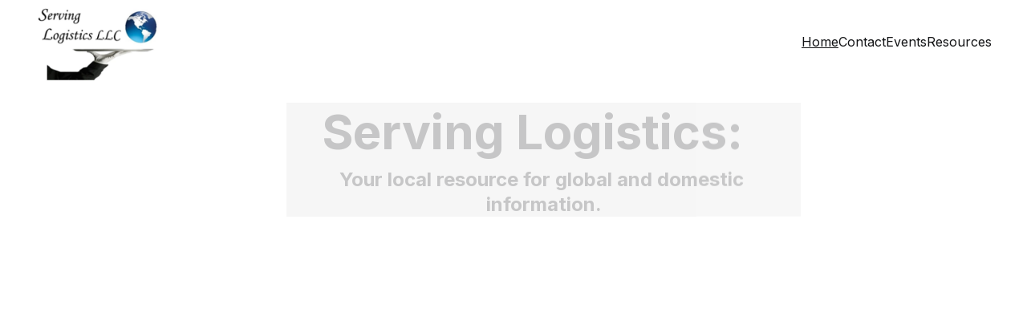

--- FILE ---
content_type: text/html
request_url: https://servinglogistics.com/
body_size: 22501
content:
<!DOCTYPE html><html lang="en"> <head><meta charset="utf-8"><meta name="viewport" content="width=device-width, initial-scale=1.0"><meta name="generator" content="Hostinger Website Builder"><!--[--><title>Logistics Resources for International and Domestic Supply Chain Topics | Serving Freight</title><meta name="description" content="Serving Logistics offers a variety of resources for companies to learn about international and domestic supply chain topics. Join us at our conferences, mixers, and networking events to connect wit..."><link rel="icon" size="16x16" href="data:;base64,iVBORw0KGgo="><link rel="icon" size="32x32" href="data:;base64,iVBORw0KGgo="><link rel="icon" size="192x192" href="data:;base64,iVBORw0KGgo="><link rel="apple-touch-icon" href="data:;base64,iVBORw0KGgo="><meta content="https://www.servinglogistics.com/" property="og:url"><link rel="canonical" href="https://www.servinglogistics.com/"><meta content="Logistics Resources for International and Domestic Supply Chain Topics | Serving Freight" property="og:title"><meta name="twitter:title" content="Logistics Resources for International and Domestic Supply Chain Topics | Serving Freight"><meta content="website" property="og:type"><meta property="og:description" content="Serving Logistics offers a variety of resources for companies to learn about international and domestic supply chain topics. Join us at our conferences, mixers, and networking events to connect wit..."><meta name="twitter:description" content="Serving Logistics offers a variety of resources for companies to learn about international and domestic supply chain topics. Join us at our conferences, mixers, and networking events to connect wit..."><meta property="og:site_name" content="Serving Freight"><meta name="keywords" content="logistics, international, supply chain"><meta property="og:image"><meta name="twitter:image"><meta content="" property="og:image:alt"><meta content="" name="twitter:image:alt"><meta name="twitter:card" content="summary_large_image"><!----><link rel="preconnect"><!----><!----><!----><!----><!--[--><link rel="alternate" hreflang="x-default" href="https://www.servinglogistics.com/"><!--]--><link href="https://cdn.zyrosite.com/u1/google-fonts/font-faces?family=Inter:wght@400;600;700&amp;family=Roboto:wght@400&amp;display=swap" rel="preconnect" crossorigin="true"><link href="https://cdn.zyrosite.com/u1/google-fonts/font-faces?family=Inter:wght@400;600;700&amp;family=Roboto:wght@400&amp;display=swap" rel="preload" as="style"><link href="https://cdn.zyrosite.com/u1/google-fonts/font-faces?family=Inter:wght@400;600;700&amp;family=Roboto:wght@400&amp;display=swap" rel="stylesheet" referrerpolicy="no-referrer"><!--]--><style></style><link rel="prefetch" href="https://assets.zyrosite.com/Yanz2n4eVjIpDXMD/traffic.txt"><script>(function(){const postDate = null;

			const currentDate = new Date().setHours(0, 0, 0, 0);
			const postPublishDate = new Date(postDate).setHours(0, 0, 0, 0);

			if (postPublishDate && currentDate < postPublishDate) {
				window.location.replace('/');
			}
		})();</script><link rel="stylesheet" href="/_astro-1764712191502/_slug_.H8Y25PVo.css">
<style>:root{--color-meteorite-dark: #2f1c6a;--color-meteorite-dark-2: #1F1346;--color-meteorite: #8c85ff;--color-meteorite-light: #d5dfff;--color-primary-dark: #5025d1;--color-primary: #673de6;--color-primary-light: #ebe4ff;--color-primary-charts: #B39EF3;--color-danger-dark: #d63163;--color-danger: #fc5185;--color-danger-light: #ffe8ef;--color-danger-charts: #FEA8C2;--color-warning-dark: #fea419;--color-warning-dark-2: #9F6000;--color-warning-charts: #FFD28C;--color-warning: #ffcd35;--color-warning-light: #fff8e2;--color-success-dark: #008361;--color-success: #00b090;--color-success-light: #def4f0;--color-dark: #1d1e20;--color-gray-dark: #36344d;--color-gray: #727586;--color-gray-border: #dadce0;--color-gray-light: #f2f3f6;--color-light: #fff;--color-azure: #357df9;--color-azure-light: #e3ebf9;--color-azure-dark: #265ab2;--color-indigo: #6366F1;--color-neutral-200: #D8DAE0}.whats-app-bubble{position:fixed;right:20px;bottom:24px;z-index:19;display:flex;cursor:pointer;border-radius:100px;box-shadow:#00000026 0 4px 12px}#wtpQualitySign_fixedCSS,#wtpQualitySign_popupCSS{bottom:10px!important}#wtpQualitySign_fixedCSS{z-index:17!important}#wtpQualitySign_popupCSS{z-index:18!important}
</style></head> <script type="application/ld+json">{"@context":"https://schema.org/","name":"Logistics Resources for International and Domestic Supply Chain Topics","url":"https://www.servinglogistics.com","description":"Serving Logistics offers a variety of resources for companies to learn about international and domestic supply chain topics. Join us at our conferences, mixers, and networking events to connect wit...","inLanguage":"en","keywords":["logistics","international","supply chain"],"@type":"WebSite"}</script> <body> <div> <style>astro-island,astro-slot,astro-static-slot{display:contents}</style><script>(()=>{var e=async t=>{await(await t())()};(self.Astro||(self.Astro={})).only=e;window.dispatchEvent(new Event("astro:only"));})();</script><script>(()=>{var A=Object.defineProperty;var g=(i,o,a)=>o in i?A(i,o,{enumerable:!0,configurable:!0,writable:!0,value:a}):i[o]=a;var d=(i,o,a)=>g(i,typeof o!="symbol"?o+"":o,a);{let i={0:t=>m(t),1:t=>a(t),2:t=>new RegExp(t),3:t=>new Date(t),4:t=>new Map(a(t)),5:t=>new Set(a(t)),6:t=>BigInt(t),7:t=>new URL(t),8:t=>new Uint8Array(t),9:t=>new Uint16Array(t),10:t=>new Uint32Array(t),11:t=>1/0*t},o=t=>{let[l,e]=t;return l in i?i[l](e):void 0},a=t=>t.map(o),m=t=>typeof t!="object"||t===null?t:Object.fromEntries(Object.entries(t).map(([l,e])=>[l,o(e)]));class y extends HTMLElement{constructor(){super(...arguments);d(this,"Component");d(this,"hydrator");d(this,"hydrate",async()=>{var b;if(!this.hydrator||!this.isConnected)return;let e=(b=this.parentElement)==null?void 0:b.closest("astro-island[ssr]");if(e){e.addEventListener("astro:hydrate",this.hydrate,{once:!0});return}let c=this.querySelectorAll("astro-slot"),n={},h=this.querySelectorAll("template[data-astro-template]");for(let r of h){let s=r.closest(this.tagName);s!=null&&s.isSameNode(this)&&(n[r.getAttribute("data-astro-template")||"default"]=r.innerHTML,r.remove())}for(let r of c){let s=r.closest(this.tagName);s!=null&&s.isSameNode(this)&&(n[r.getAttribute("name")||"default"]=r.innerHTML)}let p;try{p=this.hasAttribute("props")?m(JSON.parse(this.getAttribute("props"))):{}}catch(r){let s=this.getAttribute("component-url")||"<unknown>",v=this.getAttribute("component-export");throw v&&(s+=` (export ${v})`),console.error(`[hydrate] Error parsing props for component ${s}`,this.getAttribute("props"),r),r}let u;await this.hydrator(this)(this.Component,p,n,{client:this.getAttribute("client")}),this.removeAttribute("ssr"),this.dispatchEvent(new CustomEvent("astro:hydrate"))});d(this,"unmount",()=>{this.isConnected||this.dispatchEvent(new CustomEvent("astro:unmount"))})}disconnectedCallback(){document.removeEventListener("astro:after-swap",this.unmount),document.addEventListener("astro:after-swap",this.unmount,{once:!0})}connectedCallback(){if(!this.hasAttribute("await-children")||document.readyState==="interactive"||document.readyState==="complete")this.childrenConnectedCallback();else{let e=()=>{document.removeEventListener("DOMContentLoaded",e),c.disconnect(),this.childrenConnectedCallback()},c=new MutationObserver(()=>{var n;((n=this.lastChild)==null?void 0:n.nodeType)===Node.COMMENT_NODE&&this.lastChild.nodeValue==="astro:end"&&(this.lastChild.remove(),e())});c.observe(this,{childList:!0}),document.addEventListener("DOMContentLoaded",e)}}async childrenConnectedCallback(){let e=this.getAttribute("before-hydration-url");e&&await import(e),this.start()}async start(){let e=JSON.parse(this.getAttribute("opts")),c=this.getAttribute("client");if(Astro[c]===void 0){window.addEventListener(`astro:${c}`,()=>this.start(),{once:!0});return}try{await Astro[c](async()=>{let n=this.getAttribute("renderer-url"),[h,{default:p}]=await Promise.all([import(this.getAttribute("component-url")),n?import(n):()=>()=>{}]),u=this.getAttribute("component-export")||"default";if(!u.includes("."))this.Component=h[u];else{this.Component=h;for(let f of u.split("."))this.Component=this.Component[f]}return this.hydrator=p,this.hydrate},e,this)}catch(n){console.error(`[astro-island] Error hydrating ${this.getAttribute("component-url")}`,n)}}attributeChangedCallback(){this.hydrate()}}d(y,"observedAttributes",["props"]),customElements.get("astro-island")||customElements.define("astro-island",y)}})();</script><astro-island uid="ZEWgKP" component-url="/_astro-1764712191502/ClientHead.DEnSrN0f.js" component-export="default" renderer-url="/_astro-1764712191502/client.DI-5_30c.js" props="{&quot;page-noindex&quot;:[0,false],&quot;canonical-url&quot;:[0,&quot;https://www.servinglogistics.com/&quot;],&quot;site-meta&quot;:[0,{&quot;version&quot;:[0,197],&quot;template&quot;:[0,&quot;aigenerated&quot;],&quot;metaTitle&quot;:[0,&quot;Serving Freight&quot;],&quot;defaultLocale&quot;:[0,&quot;system&quot;],&quot;isPrivateModeActive&quot;:[0,false],&quot;demoEcommerceStoreId&quot;:[0,&quot;demo_01G0E9P2R0CFTNBWEEFCEV8EG5&quot;],&quot;shouldAddWWWPrefixToDomain&quot;:[0,true]}],&quot;domain&quot;:[0,&quot;www.servinglogistics.com&quot;]}" ssr client="only" opts="{&quot;name&quot;:&quot;ClientHead&quot;,&quot;value&quot;:&quot;vue&quot;}"></astro-island> <script>(()=>{var e=async t=>{await(await t())()};(self.Astro||(self.Astro={})).load=e;window.dispatchEvent(new Event("astro:load"));})();</script><astro-island uid="Z6OcF8" prefix="v1" component-url="/_astro-1764712191502/Page.CQ-5KbXp.js" component-export="default" renderer-url="/_astro-1764712191502/client.DI-5_30c.js" props="{&quot;pageData&quot;:[0,{&quot;pages&quot;:[0,{&quot;zNg5tX&quot;:[0,{&quot;date&quot;:[0,&quot;2025-01-01&quot;],&quot;meta&quot;:[0,{&quot;title&quot;:[0,&quot;Why Efficient Transportation is Crucial for Businesses&quot;],&quot;ogImageAlt&quot;:[0,&quot;a close up of a white wall with wavy lines&quot;],&quot;description&quot;:[0,&quot;Learn about the importance of efficient transportation in the domestic and international business industry.&quot;],&quot;ogImagePath&quot;:[0,&quot;photo-1622547748225-3fc4abd2cca0&quot;],&quot;ogImageOrigin&quot;:[0,&quot;unsplash&quot;]}],&quot;name&quot;:[0,&quot;Why Efficient Transportation is Crucial for Businesses&quot;],&quot;slug&quot;:[0,&quot;why-efficient-transportation-is-crucial-for-businesses&quot;],&quot;type&quot;:[0,&quot;blog&quot;],&quot;blocks&quot;:[1,[[0,&quot;zUn7PA&quot;],[0,&quot;zGIs6z&quot;]]],&quot;isDraft&quot;:[0,false],&quot;categories&quot;:[1,[]],&quot;hiddenSlots&quot;:[1,[]],&quot;coverImageAlt&quot;:[0,&quot;train running on railroad during daytime timelapse photography&quot;],&quot;minutesToRead&quot;:[0,&quot;1&quot;],&quot;coverImagePath&quot;:[0,&quot;photo-1503776470087-3569342b4a2e?ixid=M3wzOTE5Mjl8MHwxfHNlYXJjaHwyMXx8dHJhbnNwb3J0YXRpb258ZW58MHx8fHwxNzA3MjM0NTA2fDA&amp;ixlib=rb-4.0.3&quot;],&quot;coverImageOrigin&quot;:[0,&quot;unsplash&quot;]}],&quot;zV_1ZA&quot;:[0,{&quot;date&quot;:[0,&quot;2025-01-01&quot;],&quot;meta&quot;:[0,{&quot;title&quot;:[0,&quot;How to Streamline Your Business Transportation&quot;],&quot;ogImageAlt&quot;:[0,&quot;a close up of a white wall with wavy lines&quot;],&quot;description&quot;:[0,&quot;Discover effective strategies to optimize your business transportation for improved efficiency and cost savings.&quot;],&quot;ogImagePath&quot;:[0,&quot;photo-1622547748225-3fc4abd2cca0&quot;],&quot;ogImageOrigin&quot;:[0,&quot;unsplash&quot;]}],&quot;name&quot;:[0,&quot;How to Streamline Your Business Transportation&quot;],&quot;slug&quot;:[0,&quot;how-to-streamline-your-business-transportation&quot;],&quot;type&quot;:[0,&quot;blog&quot;],&quot;blocks&quot;:[1,[[0,&quot;zPkJNo&quot;],[0,&quot;zvT-vc&quot;]]],&quot;isDraft&quot;:[0,false],&quot;categories&quot;:[1,[]],&quot;hiddenSlots&quot;:[1,[]],&quot;coverImageAlt&quot;:[0,&quot;white and black freight truck traveling on road&quot;],&quot;minutesToRead&quot;:[0,&quot;1&quot;],&quot;coverImagePath&quot;:[0,&quot;photo-1578857371787-189d8b9eda84?ixid=M3wzOTE5Mjl8MHwxfHNlYXJjaHwxOHx8dHJhbnNwb3J0YXRpb258ZW58MHx8fHwxNzA3MjM0NTA2fDA&amp;ixlib=rb-4.0.3&quot;],&quot;coverImageOrigin&quot;:[0,&quot;unsplash&quot;]}],&quot;z_XZpt&quot;:[0,{&quot;meta&quot;:[0,{&quot;noindex&quot;:[0,false],&quot;password&quot;:[0,&quot;&quot;],&quot;ogImageAlt&quot;:[0,&quot;&quot;],&quot;ogImagePath&quot;:[0,null],&quot;ogImageOrigin&quot;:[0,null],&quot;passwordDesign&quot;:[0,&quot;default&quot;],&quot;passwordBackText&quot;:[0,&quot;Back to&quot;],&quot;passwordButtonText&quot;:[0,&quot;Enter&quot;],&quot;passwordHeadingText&quot;:[0,&quot;Guest area&quot;],&quot;passwordSubheadingText&quot;:[0,&quot;Please enter the password to access the page&quot;],&quot;passwordPlaceholderText&quot;:[0,&quot;Type password&quot;]}],&quot;name&quot;:[0,&quot;Resources&quot;],&quot;slug&quot;:[0,&quot;resources&quot;],&quot;type&quot;:[0,&quot;default&quot;],&quot;blocks&quot;:[1,[[0,&quot;zApNJZ&quot;]]],&quot;hiddenSlots&quot;:[1,[]]}],&quot;ai-9sjzi&quot;:[0,{&quot;meta&quot;:[0,{&quot;title&quot;:[0,&quot;Contact Us for Transportation Services&quot;],&quot;keywords&quot;:[1,[[0,&quot;transportation services&quot;],[0,&quot;domestic companies&quot;],[0,&quot;international companies&quot;]]],&quot;description&quot;:[0,&quot;Get in touch with us for reliable transportation services for domestic and international companies. We offer a range of solutions tailored to your specific needs.&quot;],&quot;focusKeyword&quot;:[0,&quot;transportation services&quot;]}],&quot;name&quot;:[0,&quot;Contact&quot;],&quot;slug&quot;:[0,&quot;contact&quot;],&quot;type&quot;:[0,&quot;default&quot;],&quot;blocks&quot;:[1,[[0,&quot;z3UMuY&quot;]]],&quot;hiddenSlots&quot;:[1,[]]}],&quot;ai-OdxuF&quot;:[0,{&quot;meta&quot;:[0,{&quot;title&quot;:[0,&quot;Logistics Resources for International and Domestic Supply Chain Topics&quot;],&quot;keywords&quot;:[1,[[0,&quot;logistics&quot;],[0,&quot;international&quot;],[0,&quot;supply chain&quot;]]],&quot;description&quot;:[0,&quot;Serving Logistics offers a variety of resources for companies to learn about international and domestic supply chain topics. Join us at our conferences, mixers, and networking events to connect wit...&quot;],&quot;focusKeyword&quot;:[0,&quot;logistics&quot;]}],&quot;name&quot;:[0,&quot;Home&quot;],&quot;slug&quot;:[0,&quot;home&quot;],&quot;type&quot;:[0,&quot;default&quot;],&quot;blocks&quot;:[1,[[0,&quot;zJVqSD&quot;],[0,&quot;z7QxBS&quot;],[0,&quot;zsBYhe&quot;],[0,&quot;zt4WrU&quot;]]],&quot;hiddenSlots&quot;:[1,[]]}],&quot;ai-goHQf&quot;:[0,{&quot;meta&quot;:[0,{&quot;title&quot;:[0,&quot;Serving Freight - Portfolio&quot;],&quot;noindex&quot;:[0,false],&quot;keywords&quot;:[1,[[0,&quot;transportation&quot;],[0,&quot;logistics&quot;],[0,&quot;domestic and international&quot;]]],&quot;password&quot;:[0,&quot;&quot;],&quot;ogImageAlt&quot;:[0,&quot;&quot;],&quot;description&quot;:[0,&quot;Check out our portfolio to see the successful transportation projects we have completed for our domestic and international clients.&quot;],&quot;focusKeyword&quot;:[0,&quot;transportation&quot;],&quot;passwordDesign&quot;:[0,&quot;default&quot;],&quot;passwordBackText&quot;:[0,&quot;Back to&quot;],&quot;passwordButtonText&quot;:[0,&quot;Enter&quot;],&quot;passwordHeadingText&quot;:[0,&quot;Guest area&quot;],&quot;passwordSubheadingText&quot;:[0,&quot;Please enter the password to access the page&quot;],&quot;passwordPlaceholderText&quot;:[0,&quot;Type password&quot;]}],&quot;name&quot;:[0,&quot;Events&quot;],&quot;slug&quot;:[0,&quot;events&quot;],&quot;type&quot;:[0,&quot;default&quot;],&quot;blocks&quot;:[1,[[0,&quot;zr2Yps&quot;],[0,&quot;zb2_ui&quot;],[0,&quot;zSrq8A&quot;],[0,&quot;z0EA1u&quot;],[0,&quot;z4iIhz&quot;]]],&quot;hiddenSlots&quot;:[1,[[0,&quot;footer&quot;]]]}],&quot;ai-jmCxj&quot;:[0,{&quot;meta&quot;:[0,{&quot;title&quot;:[0,&quot;Logistics Success Resources for Companies&quot;],&quot;keywords&quot;:[1,[[0,&quot;logistics success&quot;],[0,&quot;resources for companies&quot;],[0,&quot;supply chain optimization&quot;]]],&quot;description&quot;:[0,&quot;Explore a variety of resources from different companies dedicated to promoting success in logistics. Find tools, tips, and strategies to optimize your supply chain operations.&quot;],&quot;focusKeyword&quot;:[0,&quot;logistics success&quot;]}],&quot;name&quot;:[0,&quot;Resources&quot;],&quot;slug&quot;:[0,&quot;resources1&quot;],&quot;type&quot;:[0,&quot;default&quot;],&quot;blocks&quot;:[1,[[0,&quot;03vnsp&quot;],[0,&quot;DFzEMM&quot;],[0,&quot;Q_S-Ad&quot;],[0,&quot;tArz8N&quot;]]],&quot;hiddenSlots&quot;:[1,[]]}]}],&quot;blocks&quot;:[0,{&quot;header&quot;:[0,{&quot;slot&quot;:[0,&quot;header&quot;],&quot;type&quot;:[0,&quot;BlockNavigation&quot;],&quot;mobile&quot;:[0,{&quot;height&quot;:[0,152],&quot;logoHeight&quot;:[0,104]}],&quot;desktop&quot;:[0,{&quot;height&quot;:[0,104],&quot;logoHeight&quot;:[0,104]}],&quot;settings&quot;:[0,{&quot;styles&quot;:[0,{&quot;width&quot;:[0,&quot;1240px&quot;],&quot;padding&quot;:[0,&quot;0px 16px 0px 16px&quot;],&quot;m-padding&quot;:[0,&quot;24px 16px 24px 16px&quot;],&quot;logo-width&quot;:[0,&quot;156.193359375px&quot;],&quot;cartIconSize&quot;:[0,&quot;24px&quot;],&quot;link-spacing&quot;:[0,&quot;40px&quot;],&quot;m-logo-width&quot;:[0,&quot;156.193359375px&quot;],&quot;m-link-spacing&quot;:[0,&quot;20px&quot;],&quot;element-spacing&quot;:[0,&quot;64px&quot;],&quot;contrastBackgroundColor&quot;:[0,&quot;rgb(224, 224, 224)&quot;]}],&quot;cartText&quot;:[0,&quot;&quot;],&quot;isSticky&quot;:[0,true],&quot;showLogo&quot;:[0,true],&quot;headerLayout&quot;:[0,&quot;desktop-1&quot;],&quot;isCartVisible&quot;:[0,true],&quot;logoImagePath&quot;:[0,&quot;servinglogistics-logo-mv0lrMDP8gHBlRL5.png&quot;],&quot;mHeaderLayout&quot;:[0,&quot;mobile-1&quot;],&quot;logoImageOrigin&quot;:[0,&quot;assets&quot;],&quot;mobileLinksAlignment&quot;:[0,&quot;right&quot;]}],&quot;zindexes&quot;:[1,[]],&quot;background&quot;:[0,{&quot;color&quot;:[0,&quot;#FFFFFF&quot;],&quot;current&quot;:[0,&quot;color&quot;],&quot;isTransparent&quot;:[0,false]}],&quot;components&quot;:[1,[]],&quot;logoAspectRatio&quot;:[0,1.5089820359281436],&quot;navLinkTextColor&quot;:[0,&quot;#121315&quot;],&quot;navLinkTextColorHover&quot;:[0,&quot;#121315&quot;]}],&quot;z7QxBS&quot;:[0,{&quot;type&quot;:[0,&quot;BlockLayout&quot;],&quot;aiData&quot;:[0,{&quot;type&quot;:[0,&quot;about&quot;]}],&quot;mobile&quot;:[0,{&quot;minHeight&quot;:[0,1140]}],&quot;desktop&quot;:[0,{&quot;minHeight&quot;:[0,715]}],&quot;settings&quot;:[0,{&quot;styles&quot;:[0,{&quot;rows&quot;:[0,7],&quot;width&quot;:[0,&quot;1224px&quot;],&quot;row-gap&quot;:[0,&quot;16px&quot;],&quot;row-size&quot;:[0,&quot;48px&quot;],&quot;column-gap&quot;:[0,&quot;24px&quot;],&quot;block-padding&quot;:[0,&quot;16px 0px 16px 0px&quot;],&quot;m-block-padding&quot;:[0,&quot;40px 16px 40px 16px&quot;]}]}],&quot;zindexes&quot;:[1,[[0,&quot;ztzo12&quot;],[0,&quot;zEnDF6&quot;],[0,&quot;zht-ra&quot;],[0,&quot;zp2Ba4&quot;],[0,&quot;zQSbcR&quot;],[0,&quot;zGXrty&quot;],[0,&quot;zrdhNW&quot;],[0,&quot;zxPtna&quot;]]],&quot;background&quot;:[0,{&quot;color&quot;:[0,&quot;rgb(184, 192, 204)&quot;],&quot;current&quot;:[0,&quot;color&quot;]}],&quot;components&quot;:[1,[[0,&quot;ztzo12&quot;],[0,&quot;zEnDF6&quot;],[0,&quot;zht-ra&quot;],[0,&quot;zp2Ba4&quot;],[0,&quot;zQSbcR&quot;],[0,&quot;zGXrty&quot;],[0,&quot;zrdhNW&quot;],[0,&quot;zxPtna&quot;]]],&quot;initialBlockId&quot;:[0,&quot;zMwFDi&quot;]}],&quot;zJVqSD&quot;:[0,{&quot;type&quot;:[0,&quot;BlockLayout&quot;],&quot;aiData&quot;:[0,{&quot;type&quot;:[0,&quot;hero&quot;]}],&quot;mobile&quot;:[0,{&quot;minHeight&quot;:[0,172]}],&quot;desktop&quot;:[0,{&quot;minHeight&quot;:[0,759]}],&quot;settings&quot;:[0,{&quot;styles&quot;:[0,{&quot;block-padding&quot;:[0,&quot;16px 0 16px 0&quot;],&quot;m-block-padding&quot;:[0,&quot;16px&quot;],&quot;contrastBackgroundColor&quot;:[0,&quot;rgb(27, 57, 90)&quot;]}]}],&quot;zindexes&quot;:[1,[[0,&quot;z3mIWV&quot;]]],&quot;attachment&quot;:[0,&quot;unset&quot;],&quot;background&quot;:[0,{&quot;path&quot;:[0,&quot;cropped-askia-room-AzGDpZ768WTvLpBl.JPG&quot;],&quot;image&quot;:[0,&quot;https://assets.zyrosite.com/Yanz2n4eVjIpDXMD/cropped-askia-room-AzGDpZ768WTvLpBl.JPG&quot;],&quot;origin&quot;:[0,&quot;assets&quot;],&quot;current&quot;:[0,&quot;image&quot;],&quot;overlay-opacity&quot;:[0,&quot;0.09&quot;]}],&quot;components&quot;:[1,[[0,&quot;z3mIWV&quot;]]],&quot;initialBlockId&quot;:[0,&quot;z6U-8v&quot;]}],&quot;zU8U5s&quot;:[0,{&quot;slot&quot;:[0,&quot;footer&quot;],&quot;type&quot;:[0,&quot;BlockLayout&quot;],&quot;aiData&quot;:[0,{&quot;type&quot;:[0,&quot;footer&quot;]}],&quot;mobile&quot;:[0,{&quot;minHeight&quot;:[0,511]}],&quot;desktop&quot;:[0,{&quot;minHeight&quot;:[0,258]}],&quot;settings&quot;:[0,{&quot;styles&quot;:[0,{&quot;cols&quot;:[0,&quot;12&quot;],&quot;rows&quot;:[0,6],&quot;width&quot;:[0,&quot;1224px&quot;],&quot;m-rows&quot;:[0,&quot;1&quot;],&quot;col-gap&quot;:[0,&quot;24px&quot;],&quot;row-gap&quot;:[0,&quot;16px&quot;],&quot;row-size&quot;:[0,&quot;48px&quot;],&quot;column-gap&quot;:[0,&quot;24px&quot;],&quot;block-padding&quot;:[0,&quot;16px 0 16px 0&quot;],&quot;m-block-padding&quot;:[0,&quot;40px 16px 40px 16px&quot;]}]}],&quot;zindexes&quot;:[1,[[0,&quot;zpZlu6&quot;],[0,&quot;zRGC-8&quot;],[0,&quot;zmBrEJ&quot;],[0,&quot;zgw6qT&quot;],[0,&quot;zv_g1C&quot;],[0,&quot;zrkmHn&quot;],[0,&quot;zeYHou&quot;]]],&quot;background&quot;:[0,{&quot;color&quot;:[0,&quot;#E9ECF3&quot;],&quot;current&quot;:[0,&quot;color&quot;]}],&quot;components&quot;:[1,[[0,&quot;zpZlu6&quot;],[0,&quot;zRGC-8&quot;],[0,&quot;zmBrEJ&quot;],[0,&quot;zgw6qT&quot;],[0,&quot;zv_g1C&quot;],[0,&quot;zrkmHn&quot;],[0,&quot;zeYHou&quot;]]],&quot;initialBlockId&quot;:[0,&quot;0NHSEQ084&quot;]}],&quot;zsBYhe&quot;:[0,{&quot;type&quot;:[0,&quot;BlockLayout&quot;],&quot;aiData&quot;:[0,{&quot;type&quot;:[0,&quot;services&quot;]}],&quot;mobile&quot;:[0,{&quot;minHeight&quot;:[0,2785]}],&quot;desktop&quot;:[0,{&quot;minHeight&quot;:[0,1119]}],&quot;settings&quot;:[0,{&quot;styles&quot;:[0,{&quot;rows&quot;:[0,7],&quot;width&quot;:[0,&quot;1224px&quot;],&quot;row-gap&quot;:[0,&quot;16px&quot;],&quot;row-size&quot;:[0,&quot;48px&quot;],&quot;column-gap&quot;:[0,&quot;24px&quot;],&quot;block-padding&quot;:[0,&quot;16px 0px 16px 0px&quot;],&quot;m-block-padding&quot;:[0,&quot;40px 16px 40px 16px&quot;]}]}],&quot;zindexes&quot;:[1,[[0,&quot;z9Lbq3&quot;],[0,&quot;zgAd2N&quot;],[0,&quot;zGRGNM&quot;],[0,&quot;zDzqW7&quot;],[0,&quot;zR68sc&quot;],[0,&quot;z8EGUe&quot;],[0,&quot;zc5bxx&quot;],[0,&quot;zuNS39&quot;],[0,&quot;zz1TDe&quot;],[0,&quot;zkt8bO&quot;],[0,&quot;zAWHnn&quot;],[0,&quot;zSXpiB&quot;],[0,&quot;zr1AL5&quot;]]],&quot;background&quot;:[0,{&quot;color&quot;:[0,&quot;#E9ECF3&quot;],&quot;current&quot;:[0,&quot;color&quot;]}],&quot;components&quot;:[1,[[0,&quot;z9Lbq3&quot;],[0,&quot;zgAd2N&quot;],[0,&quot;zGRGNM&quot;],[0,&quot;zDzqW7&quot;],[0,&quot;zR68sc&quot;],[0,&quot;z8EGUe&quot;],[0,&quot;zc5bxx&quot;],[0,&quot;zuNS39&quot;],[0,&quot;zz1TDe&quot;],[0,&quot;zkt8bO&quot;],[0,&quot;zAWHnn&quot;],[0,&quot;zSXpiB&quot;],[0,&quot;zr1AL5&quot;]]],&quot;initialBlockId&quot;:[0,&quot;zNtiDQ&quot;],&quot;isMobileAutoPositioningEnabled&quot;:[0,true]}],&quot;zt4WrU&quot;:[0,{&quot;type&quot;:[0,&quot;BlockLayout&quot;],&quot;aiData&quot;:[0,{&quot;type&quot;:[0,&quot;contact&quot;]}],&quot;mobile&quot;:[0,{&quot;minHeight&quot;:[0,879]}],&quot;desktop&quot;:[0,{&quot;minHeight&quot;:[0,556]}],&quot;settings&quot;:[0,{&quot;styles&quot;:[0,{&quot;cols&quot;:[0,&quot;12&quot;],&quot;rows&quot;:[0,11],&quot;width&quot;:[0,&quot;1224px&quot;],&quot;m-rows&quot;:[0,&quot;1&quot;],&quot;col-gap&quot;:[0,&quot;24px&quot;],&quot;row-gap&quot;:[0,&quot;16px&quot;],&quot;row-size&quot;:[0,&quot;48px&quot;],&quot;column-gap&quot;:[0,&quot;24px&quot;],&quot;block-padding&quot;:[0,&quot;16px 0 16px 0&quot;],&quot;m-block-padding&quot;:[0,&quot;40px 16px 40px 16px&quot;]}]}],&quot;zindexes&quot;:[1,[[0,&quot;zAnMZm&quot;],[0,&quot;z27afi&quot;],[0,&quot;zLyQRG&quot;]]],&quot;background&quot;:[0,{&quot;color&quot;:[0,&quot;#FFFFFF&quot;],&quot;current&quot;:[0,&quot;color&quot;]}],&quot;components&quot;:[1,[[0,&quot;zAnMZm&quot;],[0,&quot;z27afi&quot;],[0,&quot;zLyQRG&quot;]]],&quot;initialBlockId&quot;:[0,&quot;zuvhJu&quot;],&quot;isMobileAutoPositioningEnabled&quot;:[0,true]}]}],&quot;elements&quot;:[0,{&quot;z27afi&quot;:[0,{&quot;type&quot;:[0,&quot;GridTextBox&quot;],&quot;aiData&quot;:[0,{&quot;type&quot;:[0,&quot;Title&quot;]}],&quot;mobile&quot;:[0,{&quot;top&quot;:[0,34],&quot;left&quot;:[0,0],&quot;width&quot;:[0,328],&quot;height&quot;:[0,41]}],&quot;content&quot;:[0,&quot;&lt;h2 dir=\&quot;auto\&quot; style=\&quot;color: #121315\&quot;&gt;Contact Us&lt;/h2&gt;&quot;],&quot;desktop&quot;:[0,{&quot;top&quot;:[0,51],&quot;left&quot;:[0,0],&quot;width&quot;:[0,503],&quot;height&quot;:[0,58]}],&quot;settings&quot;:[0,{&quot;styles&quot;:[0,{&quot;text&quot;:[0,&quot;left&quot;],&quot;align&quot;:[0,&quot;flex-start&quot;],&quot;justify&quot;:[0,&quot;flex-start&quot;],&quot;m-element-margin&quot;:[0,&quot;0 0 16px 0&quot;]}]}],&quot;animation&quot;:[0,{&quot;name&quot;:[0,&quot;slide&quot;],&quot;type&quot;:[0,&quot;global&quot;]}],&quot;initialElementId&quot;:[0,&quot;z3VZRD&quot;]}],&quot;z3mIWV&quot;:[0,{&quot;type&quot;:[0,&quot;GridTextBox&quot;],&quot;aiData&quot;:[0,{&quot;type&quot;:[0,&quot;Description&quot;]}],&quot;mobile&quot;:[0,{&quot;top&quot;:[0,16],&quot;left&quot;:[0,0],&quot;width&quot;:[0,328],&quot;height&quot;:[0,186]}],&quot;content&quot;:[0,&quot;&lt;h1 dir=\&quot;auto\&quot; style=\&quot;margin-bottom: 8px\&quot;&gt;&lt;strong&gt;Serving Logistics:  &lt;/strong&gt;&lt;/h1&gt;&lt;h4 dir=\&quot;auto\&quot; style=\&quot;--lineHeightDesktop: 1.3; --fontSizeDesktop: 24px\&quot;&gt;&lt;strong&gt;Your local resource for global and domestic information.&lt;/strong&gt;&lt;/h4&gt;&quot;],&quot;desktop&quot;:[0,{&quot;top&quot;:[0,0],&quot;left&quot;:[0,329],&quot;width&quot;:[0,641],&quot;height&quot;:[0,147]}],&quot;settings&quot;:[0,{&quot;styles&quot;:[0,{&quot;text&quot;:[0,&quot;center&quot;],&quot;align&quot;:[0,&quot;flex-start&quot;],&quot;justify&quot;:[0,&quot;flex-start&quot;],&quot;m-element-margin&quot;:[0,&quot;0 0 16px 0&quot;]}]}],&quot;animation&quot;:[0,{&quot;name&quot;:[0,&quot;slide&quot;],&quot;type&quot;:[0,&quot;global&quot;]}],&quot;backgroundColor&quot;:[0,&quot;rgb(221, 221, 221)&quot;],&quot;initialElementId&quot;:[0,&quot;zlJwDA&quot;]}],&quot;z8EGUe&quot;:[0,{&quot;type&quot;:[0,&quot;GridTextBox&quot;],&quot;mobile&quot;:[0,{&quot;top&quot;:[0,347],&quot;left&quot;:[0,0],&quot;width&quot;:[0,328],&quot;height&quot;:[0,77]}],&quot;content&quot;:[0,&quot;&lt;h3 style=\&quot;color: rgb(61, 99, 153); --lineHeightDesktop: 1.3; --fontSizeDesktop: 24px\&quot; dir=\&quot;auto\&quot;&gt;&lt;span style=\&quot;font-weight: 700\&quot;&gt;&lt;strong&gt;Some Pictures from Winter Mixers&lt;/strong&gt;&lt;/span&gt;&lt;/h3&gt;&quot;],&quot;desktop&quot;:[0,{&quot;top&quot;:[0,200],&quot;left&quot;:[0,0],&quot;width&quot;:[0,503],&quot;height&quot;:[0,32]}],&quot;settings&quot;:[0,{&quot;styles&quot;:[0,{&quot;text&quot;:[0,&quot;left&quot;],&quot;align&quot;:[0,&quot;flex-start&quot;],&quot;justify&quot;:[0,&quot;flex-start&quot;],&quot;m-element-margin&quot;:[0,&quot;0 0 16px 0&quot;]}]}],&quot;animation&quot;:[0,{&quot;name&quot;:[0,&quot;slide&quot;],&quot;type&quot;:[0,&quot;global&quot;]}]}],&quot;z9Lbq3&quot;:[0,{&quot;rel&quot;:[0,&quot;nofollow&quot;],&quot;type&quot;:[0,&quot;GridImage&quot;],&quot;aiData&quot;:[0,{&quot;type&quot;:[0,&quot;Image&quot;],&quot;index&quot;:[0,&quot;1&quot;]}],&quot;mobile&quot;:[0,{&quot;top&quot;:[0,440],&quot;left&quot;:[0,0],&quot;width&quot;:[0,328],&quot;height&quot;:[0,230]}],&quot;desktop&quot;:[0,{&quot;top&quot;:[0,291],&quot;left&quot;:[0,0],&quot;width&quot;:[0,348],&quot;height&quot;:[0,208]}],&quot;settings&quot;:[0,{&quot;alt&quot;:[0,&quot;&quot;],&quot;path&quot;:[0,&quot;img_4517-ALpbM6rR62f0oknp.jpg&quot;],&quot;origin&quot;:[0,&quot;assets&quot;],&quot;styles&quot;:[0,{&quot;align&quot;:[0,&quot;center&quot;],&quot;justify&quot;:[0,&quot;center&quot;],&quot;m-element-margin&quot;:[0,&quot;0 0 16px 0&quot;]}],&quot;clickAction&quot;:[0,&quot;none&quot;]}],&quot;animation&quot;:[0,{&quot;name&quot;:[0,&quot;slide&quot;],&quot;type&quot;:[0,&quot;global&quot;]}],&quot;initialElementId&quot;:[0,&quot;zDlJdk&quot;],&quot;fullResolutionWidth&quot;:[0,3840],&quot;fullResolutionHeight&quot;:[0,2160]}],&quot;zAWHnn&quot;:[0,{&quot;rel&quot;:[0,&quot;nofollow&quot;],&quot;type&quot;:[0,&quot;GridImage&quot;],&quot;aiData&quot;:[0,{&quot;type&quot;:[0,&quot;Image&quot;],&quot;index&quot;:[0,&quot;1&quot;]}],&quot;mobile&quot;:[0,{&quot;top&quot;:[0,2047],&quot;left&quot;:[0,0],&quot;width&quot;:[0,328],&quot;height&quot;:[0,230]}],&quot;desktop&quot;:[0,{&quot;top&quot;:[0,850],&quot;left&quot;:[0,103],&quot;width&quot;:[0,194],&quot;height&quot;:[0,246]}],&quot;settings&quot;:[0,{&quot;alt&quot;:[0,&quot;&quot;],&quot;path&quot;:[0,&quot;img_1986-AQEV7RkxnLHZGNXB.JPG&quot;],&quot;origin&quot;:[0,&quot;assets&quot;],&quot;styles&quot;:[0,{&quot;align&quot;:[0,&quot;center&quot;],&quot;justify&quot;:[0,&quot;center&quot;],&quot;m-element-margin&quot;:[0,&quot;0 0 16px 0&quot;]}],&quot;clickAction&quot;:[0,&quot;none&quot;]}],&quot;animation&quot;:[0,{&quot;name&quot;:[0,&quot;slide&quot;],&quot;type&quot;:[0,&quot;global&quot;]}],&quot;initialElementId&quot;:[0,&quot;zDlJdk&quot;],&quot;fullResolutionWidth&quot;:[0,3024],&quot;fullResolutionHeight&quot;:[0,4032]}],&quot;zAnMZm&quot;:[0,{&quot;type&quot;:[0,&quot;GridForm&quot;],&quot;formId&quot;:[0,&quot;Contact form 1&quot;],&quot;mobile&quot;:[0,{&quot;top&quot;:[0,113],&quot;left&quot;:[0,0],&quot;width&quot;:[0,328],&quot;height&quot;:[0,396]}],&quot;desktop&quot;:[0,{&quot;top&quot;:[0,120],&quot;left&quot;:[0,14],&quot;width&quot;:[0,503],&quot;height&quot;:[0,401],&quot;inputTextSize&quot;:[0,16],&quot;labelTextSize&quot;:[0,16],&quot;submitButtonFontSize&quot;:[0,16],&quot;formElementsVerticalSpacing&quot;:[0,24]}],&quot;settings&quot;:[0,{&quot;theme&quot;:[0,&quot;light&quot;],&quot;schema&quot;:[1,[[0,{&quot;id&quot;:[0,&quot;firstName&quot;],&quot;svg&quot;:[0,&quot;align-left-short&quot;],&quot;name&quot;:[0,&quot;Name&quot;],&quot;type&quot;:[0,&quot;GridInput&quot;],&quot;fieldType&quot;:[0,&quot;short-answer&quot;],&quot;inputLabel&quot;:[0,&quot;Name&quot;],&quot;validation&quot;:[1,[[1,[[0,&quot;optional&quot;]]]]],&quot;placeholder&quot;:[0,&quot;Your name&quot;],&quot;validation-messages&quot;:[0,{&quot;required&quot;:[0,&quot;This field is required&quot;]}]}],[0,{&quot;id&quot;:[0,&quot;email&quot;],&quot;svg&quot;:[0,&quot;align-left-short&quot;],&quot;name&quot;:[0,&quot;Your email&quot;],&quot;type&quot;:[0,&quot;GridInput&quot;],&quot;fieldType&quot;:[0,&quot;short-answer&quot;],&quot;inputLabel&quot;:[0,&quot;Your email&quot;],&quot;validation&quot;:[1,[[1,[[0,&quot;bail&quot;]]],[1,[[0,&quot;email&quot;]]],[1,[[0,&quot;required&quot;]]]]],&quot;placeholder&quot;:[0,&quot;Your email address&quot;],&quot;validationType&quot;:[0,&quot;email&quot;],&quot;validation-messages&quot;:[0,{&quot;email&quot;:[0,&quot;Please enter a valid email address&quot;],&quot;required&quot;:[0,&quot;This field is required&quot;]}]}],[0,{&quot;id&quot;:[0,&quot;message&quot;],&quot;svg&quot;:[0,&quot;align-left&quot;],&quot;tag&quot;:[0,&quot;textarea&quot;],&quot;name&quot;:[0,&quot;Message&quot;],&quot;type&quot;:[0,&quot;GridInput&quot;],&quot;inputLabel&quot;:[0,&quot;Message&quot;],&quot;validation&quot;:[1,[[1,[[0,&quot;required&quot;]]]]],&quot;placeholder&quot;:[0,&quot;Enter your message&quot;],&quot;validation-messages&quot;:[0,{&quot;required&quot;:[0,&quot;This field is required&quot;]}]}]]],&quot;styles&quot;:[0,{&quot;justify&quot;:[0,&quot;center&quot;],&quot;formSpacing&quot;:[0,&quot;22px 10px&quot;],&quot;m-element-margin&quot;:[0,&quot;0 0 16px 0&quot;]}],&quot;successMessage&quot;:[0,&quot;Thank You!&quot;]}],&quot;animation&quot;:[0,{&quot;name&quot;:[0,&quot;slide&quot;],&quot;type&quot;:[0,&quot;global&quot;]}],&quot;inputFillColor&quot;:[0,&quot;#FFFFFF&quot;],&quot;inputTextColor&quot;:[0,&quot;#121315&quot;],&quot;labelTextColor&quot;:[0,&quot;#121315&quot;],&quot;formBorderColor&quot;:[0,&quot;#121315&quot;],&quot;innerBackground&quot;:[0,{&quot;color&quot;:[0,&quot;#FFFFFF&quot;],&quot;image&quot;:[0,&quot;&quot;],&quot;current&quot;:[0,&quot;&quot;]}],&quot;initialElementId&quot;:[0,&quot;zQh1As&quot;],&quot;inputBorderColor&quot;:[0,&quot;rgb(184, 192, 204)&quot;],&quot;inputBorderWidth&quot;:[0,1],&quot;submitButtonData&quot;:[0,{&quot;type&quot;:[0,&quot;GridButton&quot;],&quot;content&quot;:[0,&quot;Submit&quot;],&quot;settings&quot;:[0,{&quot;type&quot;:[0,&quot;primary&quot;],&quot;styles&quot;:[0,{&quot;align&quot;:[0,&quot;start&quot;],&quot;justify&quot;:[0,&quot;center&quot;],&quot;position&quot;:[0,&quot;8/8/9/10&quot;]}],&quot;isFormButton&quot;:[0,true]}]}],&quot;inputBorderRadius&quot;:[0,4],&quot;inputFillColorHover&quot;:[0,&quot;#FFFFFF&quot;],&quot;inputTextColorHover&quot;:[0,&quot;#121315&quot;],&quot;inputBorderColorHover&quot;:[0,&quot;rgb(184, 192, 204)&quot;],&quot;submitButtonFontColor&quot;:[0,&quot;#FFFFFF&quot;],&quot;submitButtonFontFamily&quot;:[0,&quot;Inter&quot;],&quot;submitButtonFontWeight&quot;:[0,700],&quot;submitButtonBorderColor&quot;:[0,&quot;#3D6399&quot;],&quot;submitButtonBorderWidth&quot;:[0,0],&quot;submitButtonBorderRadius&quot;:[0,4],&quot;submitButtonFontColorHover&quot;:[0,&quot;#FFFFFF&quot;],&quot;submitButtonBackgroundColor&quot;:[0,&quot;#3D6399&quot;],&quot;submitButtonBorderColorHover&quot;:[0,&quot;#3D6399&quot;],&quot;submitButtonBorderWidthHover&quot;:[0,0],&quot;submitButtonBackgroundColorHover&quot;:[0,&quot;#3D6399&quot;]}],&quot;zDzqW7&quot;:[0,{&quot;rel&quot;:[0,&quot;nofollow&quot;],&quot;type&quot;:[0,&quot;GridImage&quot;],&quot;aiData&quot;:[0,{&quot;type&quot;:[0,&quot;Image&quot;],&quot;index&quot;:[0,&quot;1&quot;]}],&quot;mobile&quot;:[0,{&quot;top&quot;:[0,686],&quot;left&quot;:[0,0],&quot;width&quot;:[0,328],&quot;height&quot;:[0,230]}],&quot;desktop&quot;:[0,{&quot;top&quot;:[0,291],&quot;left&quot;:[0,421],&quot;width&quot;:[0,348],&quot;height&quot;:[0,208]}],&quot;settings&quot;:[0,{&quot;alt&quot;:[0,&quot;&quot;],&quot;path&quot;:[0,&quot;img_4743-AQEVBKnb1QSLGQXZ.jpg&quot;],&quot;origin&quot;:[0,&quot;assets&quot;],&quot;styles&quot;:[0,{&quot;align&quot;:[0,&quot;center&quot;],&quot;justify&quot;:[0,&quot;center&quot;],&quot;m-element-margin&quot;:[0,&quot;0 0 16px 0&quot;]}],&quot;clickAction&quot;:[0,&quot;none&quot;]}],&quot;animation&quot;:[0,{&quot;name&quot;:[0,&quot;slide&quot;],&quot;type&quot;:[0,&quot;global&quot;]}],&quot;initialElementId&quot;:[0,&quot;zDlJdk&quot;],&quot;fullResolutionWidth&quot;:[0,2880],&quot;fullResolutionHeight&quot;:[0,2160]}],&quot;zEnDF6&quot;:[0,{&quot;type&quot;:[0,&quot;GridTextBox&quot;],&quot;aiData&quot;:[0,{&quot;type&quot;:[0,&quot;Description&quot;],&quot;index&quot;:[0,&quot;1&quot;]}],&quot;mobile&quot;:[0,{&quot;top&quot;:[0,343],&quot;left&quot;:[0,0],&quot;width&quot;:[0,328],&quot;height&quot;:[0,72]}],&quot;content&quot;:[0,&quot;&lt;p dir=\&quot;auto\&quot; style=\&quot;color: rgb(18, 19, 21)\&quot; class=\&quot;body\&quot;&gt;We provide a variety of opportunities for professionals to be updated on the  current domestic and international topics.&lt;/p&gt;&quot;],&quot;desktop&quot;:[0,{&quot;top&quot;:[0,530],&quot;left&quot;:[0,480],&quot;width&quot;:[0,353],&quot;height&quot;:[0,72]}],&quot;settings&quot;:[0,{&quot;styles&quot;:[0,{&quot;text&quot;:[0,&quot;center&quot;],&quot;align&quot;:[0,&quot;flex-start&quot;],&quot;justify&quot;:[0,&quot;flex-start&quot;],&quot;m-element-margin&quot;:[0,&quot;0 0 16px 0&quot;]}]}],&quot;animation&quot;:[0,{&quot;name&quot;:[0,&quot;slide&quot;],&quot;type&quot;:[0,&quot;global&quot;]}],&quot;initialElementId&quot;:[0,&quot;zkMwsT&quot;]}],&quot;zGRGNM&quot;:[0,{&quot;type&quot;:[0,&quot;GridTextBox&quot;],&quot;aiData&quot;:[0,{&quot;type&quot;:[0,&quot;Title&quot;],&quot;index&quot;:[0,&quot;1&quot;]}],&quot;mobile&quot;:[0,{&quot;top&quot;:[0,290],&quot;left&quot;:[0,0],&quot;width&quot;:[0,328],&quot;height&quot;:[0,41]}],&quot;content&quot;:[0,&quot;&lt;h2 dir=\&quot;auto\&quot; style=\&quot;color: #121315\&quot;&gt;Our Services&lt;/h2&gt;&quot;],&quot;desktop&quot;:[0,{&quot;top&quot;:[0,80],&quot;left&quot;:[0,0],&quot;width&quot;:[0,612],&quot;height&quot;:[0,58]}],&quot;settings&quot;:[0,{&quot;styles&quot;:[0,{&quot;text&quot;:[0,&quot;left&quot;],&quot;align&quot;:[0,&quot;flex-start&quot;],&quot;justify&quot;:[0,&quot;flex-start&quot;],&quot;m-element-margin&quot;:[0,&quot;0 0 16px 0&quot;]}]}],&quot;animation&quot;:[0,{&quot;name&quot;:[0,&quot;slide&quot;],&quot;type&quot;:[0,&quot;global&quot;]}],&quot;initialElementId&quot;:[0,&quot;z_bp5L&quot;]}],&quot;zGXrty&quot;:[0,{&quot;rel&quot;:[0,&quot;nofollow&quot;],&quot;type&quot;:[0,&quot;GridImage&quot;],&quot;aiData&quot;:[0,{&quot;type&quot;:[0,&quot;Image&quot;],&quot;index&quot;:[0,&quot;1&quot;]}],&quot;mobile&quot;:[0,{&quot;top&quot;:[0,1355],&quot;left&quot;:[0,0],&quot;width&quot;:[0,328],&quot;height&quot;:[0,195]}],&quot;desktop&quot;:[0,{&quot;top&quot;:[0,335],&quot;left&quot;:[0,902],&quot;width&quot;:[0,276],&quot;height&quot;:[0,255]}],&quot;settings&quot;:[0,{&quot;alt&quot;:[0,&quot;&quot;],&quot;path&quot;:[0,&quot;img_1984-A3Qr6yWVKgUgvx79.JPG&quot;],&quot;origin&quot;:[0,&quot;assets&quot;],&quot;styles&quot;:[0,{&quot;align&quot;:[0,&quot;center&quot;],&quot;justify&quot;:[0,&quot;center&quot;],&quot;m-element-margin&quot;:[0,&quot;0 0 16px 0&quot;]}],&quot;clickAction&quot;:[0,&quot;none&quot;]}],&quot;animation&quot;:[0,{&quot;name&quot;:[0,&quot;slide&quot;],&quot;type&quot;:[0,&quot;global&quot;]}],&quot;initialElementId&quot;:[0,&quot;zbOUv9&quot;],&quot;fullResolutionWidth&quot;:[0,4032],&quot;fullResolutionHeight&quot;:[0,3024]}],&quot;zLyQRG&quot;:[0,{&quot;rel&quot;:[0,&quot;nofollow&quot;],&quot;type&quot;:[0,&quot;GridImage&quot;],&quot;aiData&quot;:[0,{&quot;type&quot;:[0,&quot;Image&quot;]}],&quot;mobile&quot;:[0,{&quot;top&quot;:[0,547],&quot;left&quot;:[0,0],&quot;width&quot;:[0,328],&quot;height&quot;:[0,278]}],&quot;desktop&quot;:[0,{&quot;top&quot;:[0,109],&quot;left&quot;:[0,721],&quot;width&quot;:[0,400],&quot;height&quot;:[0,386]}],&quot;settings&quot;:[0,{&quot;alt&quot;:[0,&quot;cargo ship on dock during daytime&quot;],&quot;path&quot;:[0,&quot;photo-1595900604598-4667e6437839?ixid=M3wzOTE5Mjl8MHwxfHNlYXJjaHwxMXx8dHJhbnNwb3J0YXRpb258ZW58MHx8fHwxNzA3MjM0NTA2fDA&amp;ixlib=rb-4.0.3&quot;],&quot;origin&quot;:[0,&quot;unsplash&quot;],&quot;styles&quot;:[0,{&quot;align&quot;:[0,&quot;center&quot;],&quot;justify&quot;:[0,&quot;center&quot;],&quot;m-element-margin&quot;:[0,&quot;0 0 16px 0&quot;]}],&quot;clickAction&quot;:[0,&quot;none&quot;]}],&quot;animation&quot;:[0,{&quot;name&quot;:[0,&quot;slide&quot;],&quot;type&quot;:[0,&quot;global&quot;]}],&quot;initialElementId&quot;:[0,&quot;zGtUu_&quot;],&quot;fullResolutionWidth&quot;:[0,7680],&quot;fullResolutionHeight&quot;:[0,4320]}],&quot;zQSbcR&quot;:[0,{&quot;rel&quot;:[0,&quot;nofollow&quot;],&quot;type&quot;:[0,&quot;GridImage&quot;],&quot;aiData&quot;:[0,{&quot;type&quot;:[0,&quot;Image&quot;],&quot;index&quot;:[0,&quot;1&quot;]}],&quot;mobile&quot;:[0,{&quot;top&quot;:[0,857],&quot;left&quot;:[0,0],&quot;width&quot;:[0,328],&quot;height&quot;:[0,195]}],&quot;desktop&quot;:[0,{&quot;top&quot;:[0,424],&quot;crop&quot;:[0,{&quot;top&quot;:[0,50],&quot;left&quot;:[0,50],&quot;scale&quot;:[0,1]}],&quot;left&quot;:[0,32],&quot;width&quot;:[0,379],&quot;height&quot;:[0,212]}],&quot;settings&quot;:[0,{&quot;alt&quot;:[0,&quot;&quot;],&quot;path&quot;:[0,&quot;close-right-mv0lwq6aqNuWzMDq.jpg&quot;],&quot;origin&quot;:[0,&quot;assets&quot;],&quot;styles&quot;:[0,{&quot;align&quot;:[0,&quot;center&quot;],&quot;justify&quot;:[0,&quot;center&quot;],&quot;m-element-margin&quot;:[0,&quot;0 0 16px 0&quot;]}],&quot;clickAction&quot;:[0,&quot;none&quot;]}],&quot;animation&quot;:[0,{&quot;name&quot;:[0,&quot;slide&quot;],&quot;type&quot;:[0,&quot;global&quot;]}],&quot;initialElementId&quot;:[0,&quot;zbOUv9&quot;],&quot;fullResolutionWidth&quot;:[0,2016],&quot;fullResolutionHeight&quot;:[0,1512]}],&quot;zR68sc&quot;:[0,{&quot;rel&quot;:[0,&quot;nofollow&quot;],&quot;type&quot;:[0,&quot;GridImage&quot;],&quot;aiData&quot;:[0,{&quot;type&quot;:[0,&quot;Image&quot;],&quot;index&quot;:[0,&quot;1&quot;]}],&quot;mobile&quot;:[0,{&quot;top&quot;:[0,932],&quot;left&quot;:[0,0],&quot;width&quot;:[0,328],&quot;height&quot;:[0,230]}],&quot;desktop&quot;:[0,{&quot;top&quot;:[0,296],&quot;left&quot;:[0,824],&quot;width&quot;:[0,348],&quot;height&quot;:[0,208]}],&quot;settings&quot;:[0,{&quot;alt&quot;:[0,&quot;&quot;],&quot;path&quot;:[0,&quot;img_4801-AzGDPQV2gMh2eK44.jpg&quot;],&quot;origin&quot;:[0,&quot;assets&quot;],&quot;styles&quot;:[0,{&quot;align&quot;:[0,&quot;center&quot;],&quot;justify&quot;:[0,&quot;center&quot;],&quot;m-element-margin&quot;:[0,&quot;0 0 16px 0&quot;]}],&quot;clickAction&quot;:[0,&quot;none&quot;]}],&quot;animation&quot;:[0,{&quot;name&quot;:[0,&quot;slide&quot;],&quot;type&quot;:[0,&quot;global&quot;]}],&quot;initialElementId&quot;:[0,&quot;zDlJdk&quot;],&quot;fullResolutionWidth&quot;:[0,2880],&quot;fullResolutionHeight&quot;:[0,2160]}],&quot;zRGC-8&quot;:[0,{&quot;type&quot;:[0,&quot;GridSocialIcons&quot;],&quot;links&quot;:[1,[[0,{&quot;svg&quot;:[0,&quot;&lt;svg fill=\&quot;none\&quot; xmlns=\&quot;http://www.w3.org/2000/svg\&quot; viewBox=\&quot;0 0 24 24\&quot; id=\&quot;instagram-brands\&quot;&gt;&lt;path d=\&quot;M12.003 5.848A6.142 6.142 0 005.85 12a6.142 6.142 0 006.152 6.152A6.142 6.142 0 0018.155 12a6.142 6.142 0 00-6.152-6.152zm0 10.152c-2.2 0-4-1.794-4-4s1.794-4 4-4 4 1.794 4 4-1.8 4-4 4zM19.84 5.596c0 .798-.642 1.435-1.435 1.435a1.435 1.435 0 111.435-1.435zm4.075 1.457c-.091-1.922-.53-3.625-1.939-5.028C20.575.622 18.872.183 16.95.087c-1.981-.112-7.919-.112-9.9 0-1.917.091-3.62.53-5.027 1.933C.614 3.423.18 5.125.084 7.047c-.112 1.981-.112 7.92 0 9.9.091 1.922.53 3.625 1.939 5.028 1.408 1.403 3.105 1.842 5.027 1.938 1.981.112 7.919.112 9.9 0 1.922-.091 3.625-.53 5.027-1.938 1.403-1.403 1.842-3.106 1.939-5.028.112-1.98.112-7.913 0-9.894zm-2.56 12.02a4.049 4.049 0 01-2.28 2.28c-1.58.627-5.328.483-7.073.483-1.746 0-5.499.139-7.073-.482a4.05 4.05 0 01-2.281-2.281c-.626-1.58-.482-5.328-.482-7.073s-.14-5.499.482-7.073a4.05 4.05 0 012.28-2.28c1.58-.627 5.328-.483 7.074-.483 1.745 0 5.498-.139 7.073.482a4.05 4.05 0 012.28 2.281c.627 1.58.482 5.328.482 7.073s.145 5.499-.482 7.073z\&quot; fill=\&quot;currentColor\&quot;&gt;&lt;/path&gt;&lt;/svg&gt;&quot;],&quot;icon&quot;:[0,&quot;instagram&quot;],&quot;link&quot;:[0,&quot;https://www.instagram.com/&quot;]}],[0,{&quot;svg&quot;:[0,&quot;&lt;svg width=\&quot;24\&quot; height=\&quot;24\&quot; viewBox=\&quot;0 0 24 24\&quot; fill=\&quot;none\&quot; xmlns=\&quot;http://www.w3.org/2000/svg\&quot;&gt;\n&lt;path d=\&quot;M18.244 2.25H21.552L14.325 10.51L22.827 21.75H16.17L10.956 14.933L4.99003 21.75H1.68003L9.41003 12.915L1.25403 2.25H8.08003L12.793 8.481L18.244 2.25ZM17.083 19.77H18.916L7.08403 4.126H5.11703L17.083 19.77Z\&quot; fill=\&quot;currentColor\&quot;&gt;&lt;/path&gt;\n&lt;/svg&gt;\n&quot;],&quot;icon&quot;:[0,&quot;twitter&quot;],&quot;link&quot;:[0,&quot;https://twitter.com/&quot;]}],[0,{&quot;svg&quot;:[0,&quot;&lt;svg width=\&quot;24\&quot; height=\&quot;24\&quot; viewBox=\&quot;0 0 24 24\&quot; fill=\&quot;none\&quot; xmlns=\&quot;http://www.w3.org/2000/svg\&quot;&gt;\n&lt;path d=\&quot;M5.37214 23.9997H0.396429V7.97649H5.37214V23.9997ZM2.88161 5.79078C1.29054 5.79078 0 4.47292 0 2.88185C1.13882e-08 2.1176 0.303597 1.38465 0.844003 0.844247C1.38441 0.303841 2.11736 0.000244141 2.88161 0.000244141C3.64586 0.000244141 4.3788 0.303841 4.91921 0.844247C5.45962 1.38465 5.76321 2.1176 5.76321 2.88185C5.76321 4.47292 4.47214 5.79078 2.88161 5.79078ZM23.9946 23.9997H19.0296V16.1997C19.0296 14.3408 18.9921 11.9569 16.4427 11.9569C13.8557 11.9569 13.4593 13.9765 13.4593 16.0658V23.9997H8.48893V7.97649H13.2611V10.1622H13.3307C13.995 8.90328 15.6177 7.57471 18.0386 7.57471C23.0743 7.57471 24 10.8908 24 15.1979V23.9997H23.9946Z\&quot; fill=\&quot;currentColor\&quot;&gt;&lt;/path&gt;\n&lt;/svg&gt;\n&quot;],&quot;icon&quot;:[0,&quot;linkedin-in&quot;],&quot;link&quot;:[0,&quot;https://linkedin.com/&quot;]}]]],&quot;mobile&quot;:[0,{&quot;top&quot;:[0,440],&quot;left&quot;:[0,0],&quot;width&quot;:[0,158],&quot;height&quot;:[0,23],&quot;isHidden&quot;:[0,true]}],&quot;desktop&quot;:[0,{&quot;top&quot;:[0,120],&quot;left&quot;:[0,927],&quot;width&quot;:[0,130],&quot;height&quot;:[0,23],&quot;isHidden&quot;:[0,true]}],&quot;settings&quot;:[0,{&quot;styles&quot;:[0,{&quot;icon-size&quot;:[0,&quot;23px&quot;],&quot;icon-color&quot;:[0,&quot;#121315&quot;],&quot;icon-spacing&quot;:[0,&quot;space-between&quot;],&quot;icon-direction&quot;:[0,&quot;row&quot;],&quot;icon-color-hover&quot;:[0,&quot;#121315&quot;],&quot;space-between-icons&quot;:[0,&quot;32px&quot;]}],&quot;useBrandColors&quot;:[0,false]}],&quot;animation&quot;:[0,{&quot;name&quot;:[0,&quot;slide&quot;],&quot;type&quot;:[0,&quot;global&quot;]}],&quot;initialElementId&quot;:[0,&quot;j1wNBZKB8B&quot;]}],&quot;zSXpiB&quot;:[0,{&quot;rel&quot;:[0,&quot;nofollow&quot;],&quot;type&quot;:[0,&quot;GridImage&quot;],&quot;aiData&quot;:[0,{&quot;type&quot;:[0,&quot;Image&quot;],&quot;index&quot;:[0,&quot;1&quot;]}],&quot;mobile&quot;:[0,{&quot;top&quot;:[0,2293],&quot;left&quot;:[0,0],&quot;width&quot;:[0,328],&quot;height&quot;:[0,230]}],&quot;desktop&quot;:[0,{&quot;top&quot;:[0,850],&quot;left&quot;:[0,893],&quot;width&quot;:[0,210],&quot;height&quot;:[0,242]}],&quot;settings&quot;:[0,{&quot;alt&quot;:[0,&quot;&quot;],&quot;path&quot;:[0,&quot;img_20230518_090151904_hdr-Yg256E27nOsaygOv.jpg&quot;],&quot;origin&quot;:[0,&quot;assets&quot;],&quot;styles&quot;:[0,{&quot;align&quot;:[0,&quot;center&quot;],&quot;justify&quot;:[0,&quot;center&quot;],&quot;m-element-margin&quot;:[0,&quot;0 0 16px 0&quot;]}],&quot;clickAction&quot;:[0,&quot;none&quot;]}],&quot;animation&quot;:[0,{&quot;name&quot;:[0,&quot;slide&quot;],&quot;type&quot;:[0,&quot;global&quot;]}],&quot;initialElementId&quot;:[0,&quot;zDlJdk&quot;],&quot;fullResolutionWidth&quot;:[0,1626],&quot;fullResolutionHeight&quot;:[0,2160]}],&quot;zc5bxx&quot;:[0,{&quot;type&quot;:[0,&quot;GridTextBox&quot;],&quot;mobile&quot;:[0,{&quot;top&quot;:[0,1178],&quot;left&quot;:[0,0],&quot;width&quot;:[0,328],&quot;height&quot;:[0,115]}],&quot;content&quot;:[0,&quot;&lt;h3 dir=\&quot;auto\&quot; style=\&quot;color: rgb(61, 99, 153); --lineHeightDesktop: 1.3; --fontSizeDesktop: 24px\&quot;&gt;&lt;span style=\&quot;font-weight: 700\&quot;&gt;&lt;strong&gt;Some Pictures from Columbus Logistics Conference &lt;/strong&gt;&lt;/span&gt;&lt;/h3&gt;&quot;],&quot;desktop&quot;:[0,{&quot;top&quot;:[0,544],&quot;left&quot;:[0,10],&quot;width&quot;:[0,630],&quot;height&quot;:[0,64]}],&quot;settings&quot;:[0,{&quot;styles&quot;:[0,{&quot;text&quot;:[0,&quot;left&quot;],&quot;align&quot;:[0,&quot;flex-start&quot;],&quot;justify&quot;:[0,&quot;flex-start&quot;],&quot;m-element-margin&quot;:[0,&quot;0 0 16px 0&quot;]}]}],&quot;animation&quot;:[0,{&quot;name&quot;:[0,&quot;slide&quot;],&quot;type&quot;:[0,&quot;global&quot;]}]}],&quot;zeYHou&quot;:[0,{&quot;type&quot;:[0,&quot;GridTextBox&quot;],&quot;aiData&quot;:[0,{&quot;type&quot;:[0,&quot;Full phone number&quot;],&quot;index&quot;:[0,&quot;0&quot;]}],&quot;mobile&quot;:[0,{&quot;top&quot;:[0,344],&quot;left&quot;:[0,0],&quot;width&quot;:[0,328],&quot;height&quot;:[0,24]}],&quot;content&quot;:[0,&quot;&lt;p dir=\&quot;auto\&quot; style=\&quot;color: rgb(18, 19, 21)\&quot; class=\&quot;body\&quot;&gt;&lt;span style=\&quot;font-weight: 400\&quot;&gt;(614) 795-2384&lt;/span&gt;&lt;/p&gt;&quot;],&quot;desktop&quot;:[0,{&quot;top&quot;:[0,144],&quot;left&quot;:[0,618],&quot;width&quot;:[0,297],&quot;height&quot;:[0,24]}],&quot;settings&quot;:[0,{&quot;styles&quot;:[0,{&quot;text&quot;:[0,&quot;left&quot;],&quot;align&quot;:[0,&quot;flex-start&quot;],&quot;justify&quot;:[0,&quot;flex-start&quot;],&quot;m-element-margin&quot;:[0,&quot;0 0 16px 0&quot;]}]}],&quot;animation&quot;:[0,{&quot;name&quot;:[0,&quot;slide&quot;],&quot;type&quot;:[0,&quot;global&quot;]}],&quot;initialElementId&quot;:[0,&quot;zXaiw4&quot;]}],&quot;zgAd2N&quot;:[0,{&quot;type&quot;:[0,&quot;GridTextBox&quot;],&quot;aiData&quot;:[0,{&quot;type&quot;:[0,&quot;Description&quot;],&quot;index&quot;:[0,&quot;1&quot;]}],&quot;mobile&quot;:[0,{&quot;top&quot;:[0,16],&quot;left&quot;:[0,0],&quot;width&quot;:[0,328],&quot;height&quot;:[0,258]}],&quot;content&quot;:[0,&quot;&lt;p dir=\&quot;auto\&quot; style=\&quot;color: rgb(35, 93, 209); margin-bottom: 16px\&quot; class=\&quot;body\&quot;&gt;&lt;span style=\&quot;text-transform: none; letter-spacing: normal; font-weight: 700\&quot;&gt;&lt;strong&gt;Annually we have at least 3 events to attend.&lt;/strong&gt;&lt;/span&gt;&lt;/p&gt;&lt;ul dir=\&quot;auto\&quot;&gt;&lt;li style=\&quot;color: rgb(18, 19, 21)\&quot;&gt;&lt;p dir=\&quot;auto\&quot; style=\&quot;color: rgb(18, 19, 21); margin-bottom: 11px\&quot; class=\&quot;body\&quot;&gt;&lt;span style=\&quot;font-weight: 700\&quot;&gt;&lt;strong&gt;Winter Mixer&lt;/strong&gt;&lt;/span&gt;-  Happy Hour in February&lt;/p&gt;&lt;/li&gt;&lt;li style=\&quot;color: rgb(18, 19, 21)\&quot;&gt;&lt;p dir=\&quot;auto\&quot; style=\&quot;color: rgb(18, 19, 21); margin-bottom: 15px\&quot; class=\&quot;body\&quot;&gt;&lt;span style=\&quot;font-weight: 700\&quot;&gt;&lt;strong&gt;Columbus Logistics Conference&lt;/strong&gt;&lt;/span&gt;-  In May.  All day Conference with Networking afterwards&lt;/p&gt;&lt;/li&gt;&lt;li style=\&quot;color: rgb(18, 19, 21)\&quot;&gt;&lt;p dir=\&quot;auto\&quot; style=\&quot;color: rgb(18, 19, 21)\&quot; class=\&quot;body\&quot;&gt;&lt;span style=\&quot;font-weight: 700\&quot;&gt;&lt;strong&gt;Freight Check &lt;/strong&gt;&lt;/span&gt;- Half day Conference and Mixer&lt;/p&gt;&lt;/li&gt;&lt;/ul&gt;&quot;],&quot;desktop&quot;:[0,{&quot;top&quot;:[0,28],&quot;left&quot;:[0,638],&quot;width&quot;:[0,461],&quot;height&quot;:[0,166]}],&quot;settings&quot;:[0,{&quot;styles&quot;:[0,{&quot;text&quot;:[0,&quot;left&quot;],&quot;align&quot;:[0,&quot;flex-start&quot;],&quot;justify&quot;:[0,&quot;flex-start&quot;],&quot;m-element-margin&quot;:[0,&quot;0 0 16px 0&quot;]}]}],&quot;animation&quot;:[0,{&quot;name&quot;:[0,&quot;slide&quot;],&quot;type&quot;:[0,&quot;global&quot;]}],&quot;initialElementId&quot;:[0,&quot;z1vwaY&quot;]}],&quot;zgw6qT&quot;:[0,{&quot;type&quot;:[0,&quot;GridTextBox&quot;],&quot;aiData&quot;:[0,{&quot;type&quot;:[0,&quot;Email address&quot;],&quot;index&quot;:[0,&quot;0&quot;]}],&quot;mobile&quot;:[0,{&quot;top&quot;:[0,320],&quot;left&quot;:[0,0],&quot;width&quot;:[0,328],&quot;height&quot;:[0,24]}],&quot;content&quot;:[0,&quot;&lt;p dir=\&quot;auto\&quot; style=\&quot;color: rgb(18, 19, 21)\&quot; class=\&quot;body\&quot;&gt;&lt;span style=\&quot;font-weight: 400\&quot;&gt;beth@servinglogistics.com&lt;/span&gt;&lt;/p&gt;&quot;],&quot;desktop&quot;:[0,{&quot;top&quot;:[0,120],&quot;left&quot;:[0,618],&quot;width&quot;:[0,297],&quot;height&quot;:[0,24]}],&quot;settings&quot;:[0,{&quot;styles&quot;:[0,{&quot;text&quot;:[0,&quot;left&quot;],&quot;align&quot;:[0,&quot;flex-start&quot;],&quot;justify&quot;:[0,&quot;flex-start&quot;],&quot;m-element-margin&quot;:[0,&quot;0 0 16px 0&quot;]}]}],&quot;animation&quot;:[0,{&quot;name&quot;:[0,&quot;slide&quot;],&quot;type&quot;:[0,&quot;global&quot;]}],&quot;initialElementId&quot;:[0,&quot;zXaiw4&quot;]}],&quot;zht-ra&quot;:[0,{&quot;rel&quot;:[0,&quot;nofollow&quot;],&quot;type&quot;:[0,&quot;GridImage&quot;],&quot;aiData&quot;:[0,{&quot;type&quot;:[0,&quot;Image&quot;],&quot;index&quot;:[0,&quot;1&quot;]}],&quot;mobile&quot;:[0,{&quot;top&quot;:[0,49],&quot;left&quot;:[0,0],&quot;width&quot;:[0,328],&quot;height&quot;:[0,195]}],&quot;desktop&quot;:[0,{&quot;top&quot;:[0,80],&quot;left&quot;:[0,486],&quot;width&quot;:[0,223],&quot;height&quot;:[0,255]}],&quot;settings&quot;:[0,{&quot;alt&quot;:[0,&quot;&quot;],&quot;path&quot;:[0,&quot;angelo-smiling-AR0VaGoyrvhJ63gk.jpg&quot;],&quot;origin&quot;:[0,&quot;assets&quot;],&quot;styles&quot;:[0,{&quot;align&quot;:[0,&quot;center&quot;],&quot;justify&quot;:[0,&quot;center&quot;],&quot;m-element-margin&quot;:[0,&quot;0 0 16px 0&quot;]}],&quot;clickAction&quot;:[0,&quot;none&quot;]}],&quot;animation&quot;:[0,{&quot;name&quot;:[0,&quot;slide&quot;],&quot;type&quot;:[0,&quot;global&quot;]}],&quot;initialElementId&quot;:[0,&quot;zbOUv9&quot;],&quot;fullResolutionWidth&quot;:[0,2016],&quot;fullResolutionHeight&quot;:[0,1512]}],&quot;zkt8bO&quot;:[0,{&quot;rel&quot;:[0,&quot;nofollow&quot;],&quot;type&quot;:[0,&quot;GridImage&quot;],&quot;aiData&quot;:[0,{&quot;type&quot;:[0,&quot;Image&quot;],&quot;index&quot;:[0,&quot;1&quot;]}],&quot;mobile&quot;:[0,{&quot;top&quot;:[0,1555],&quot;left&quot;:[0,0],&quot;width&quot;:[0,328],&quot;height&quot;:[0,230]}],&quot;desktop&quot;:[0,{&quot;top&quot;:[0,616],&quot;left&quot;:[0,412],&quot;width&quot;:[0,348],&quot;height&quot;:[0,208]}],&quot;settings&quot;:[0,{&quot;alt&quot;:[0,&quot;&quot;],&quot;path&quot;:[0,&quot;img_2064-AwvPp2xZD7IJ3XJB.JPG&quot;],&quot;origin&quot;:[0,&quot;assets&quot;],&quot;styles&quot;:[0,{&quot;align&quot;:[0,&quot;center&quot;],&quot;justify&quot;:[0,&quot;center&quot;],&quot;m-element-margin&quot;:[0,&quot;0 0 16px 0&quot;]}],&quot;clickAction&quot;:[0,&quot;none&quot;]}],&quot;animation&quot;:[0,{&quot;name&quot;:[0,&quot;slide&quot;],&quot;type&quot;:[0,&quot;global&quot;]}],&quot;initialElementId&quot;:[0,&quot;zDlJdk&quot;],&quot;fullResolutionWidth&quot;:[0,4032],&quot;fullResolutionHeight&quot;:[0,3024]}],&quot;zmBrEJ&quot;:[0,{&quot;type&quot;:[0,&quot;GridForm&quot;],&quot;formId&quot;:[0,&quot;Subscribe form&quot;],&quot;mobile&quot;:[0,{&quot;top&quot;:[0,72],&quot;left&quot;:[0,0],&quot;width&quot;:[0,328],&quot;height&quot;:[0,142]}],&quot;desktop&quot;:[0,{&quot;top&quot;:[0,120],&quot;left&quot;:[0,0],&quot;width&quot;:[0,460],&quot;height&quot;:[0,138],&quot;formElementsVerticalSpacing&quot;:[0,16]}],&quot;settings&quot;:[0,{&quot;theme&quot;:[0,&quot;light&quot;],&quot;schema&quot;:[1,[[0,{&quot;id&quot;:[0,&quot;Qy8CZ_OPIxxZsS8uYC7kf&quot;],&quot;svg&quot;:[0,&quot;align-left-short&quot;],&quot;tag&quot;:[0,&quot;input&quot;],&quot;name&quot;:[0,&quot;Email address&quot;],&quot;type&quot;:[0,&quot;GridInput&quot;],&quot;fieldType&quot;:[0,&quot;short-answer&quot;],&quot;inputLabel&quot;:[0,&quot;Email address&quot;],&quot;validation&quot;:[1,[[1,[[0,&quot;bail&quot;]]],[1,[[0,&quot;email&quot;]]],[1,[[0,&quot;required&quot;]]]]],&quot;placeholder&quot;:[0,&quot;Your email address&quot;],&quot;validationType&quot;:[0,&quot;email&quot;],&quot;validation-messages&quot;:[0,{&quot;email&quot;:[0,&quot;Please enter a valid email address&quot;],&quot;required&quot;:[0,&quot;This field is required&quot;]}]}]]],&quot;styles&quot;:[0,{&quot;text&quot;:[0,&quot;left&quot;],&quot;align&quot;:[0,&quot;space-between&quot;],&quot;justify&quot;:[0,&quot;center&quot;],&quot;formSpacing&quot;:[0,&quot;22px 10px&quot;],&quot;m-element-margin&quot;:[0,&quot;0 0 32px 0&quot;]}],&quot;successMessage&quot;:[0,&quot;Thank you!&quot;]}],&quot;animation&quot;:[0,{&quot;name&quot;:[0,&quot;slide&quot;],&quot;type&quot;:[0,&quot;global&quot;]}],&quot;inputFillColor&quot;:[0,&quot;#FFFFFF&quot;],&quot;inputTextColor&quot;:[0,&quot;#121315&quot;],&quot;labelTextColor&quot;:[0,&quot;#121315&quot;],&quot;formBorderColor&quot;:[0,&quot;#121315&quot;],&quot;innerBackground&quot;:[0,{&quot;color&quot;:[0,&quot;#FFFFFF&quot;],&quot;image&quot;:[0,&quot;&quot;],&quot;current&quot;:[0,&quot;&quot;]}],&quot;initialElementId&quot;:[0,&quot;g1g9sIa76&quot;],&quot;inputBorderColor&quot;:[0,&quot;rgb(184, 192, 204)&quot;],&quot;inputBorderWidth&quot;:[0,1],&quot;submitButtonData&quot;:[0,{&quot;type&quot;:[0,&quot;GridButton&quot;],&quot;content&quot;:[0,&quot;Submit&quot;],&quot;settings&quot;:[0,{&quot;type&quot;:[0,&quot;primary&quot;],&quot;styles&quot;:[0,{&quot;align&quot;:[0,&quot;start&quot;],&quot;position&quot;:[0,&quot;8/8/9/10&quot;]}],&quot;isFormButton&quot;:[0,true]}]}],&quot;inputBorderRadius&quot;:[0,4],&quot;inputFillColorHover&quot;:[0,&quot;#FFFFFF&quot;],&quot;submitButtonFontColor&quot;:[0,&quot;#FFFFFF&quot;],&quot;submitButtonBorderColor&quot;:[0,&quot;#3D6399&quot;],&quot;submitButtonBorderWidth&quot;:[0,0],&quot;submitButtonBorderRadius&quot;:[0,4],&quot;submitButtonFontColorHover&quot;:[0,&quot;#FFFFFF&quot;],&quot;submitButtonBackgroundColor&quot;:[0,&quot;#3D6399&quot;],&quot;submitButtonBorderColorHover&quot;:[0,&quot;#3D6399&quot;],&quot;submitButtonBorderWidthHover&quot;:[0,0],&quot;submitButtonBackgroundColorHover&quot;:[0,&quot;#3D6399&quot;]}],&quot;zp2Ba4&quot;:[0,{&quot;rel&quot;:[0,&quot;nofollow&quot;],&quot;type&quot;:[0,&quot;GridImage&quot;],&quot;aiData&quot;:[0,{&quot;type&quot;:[0,&quot;Image&quot;],&quot;index&quot;:[0,&quot;1&quot;]}],&quot;mobile&quot;:[0,{&quot;top&quot;:[0,1098],&quot;left&quot;:[0,0],&quot;width&quot;:[0,328],&quot;height&quot;:[0,195]}],&quot;desktop&quot;:[0,{&quot;top&quot;:[0,100],&quot;crop&quot;:[0,{&quot;top&quot;:[0,50],&quot;left&quot;:[0,50],&quot;scale&quot;:[0,1]}],&quot;left&quot;:[0,803],&quot;width&quot;:[0,379],&quot;height&quot;:[0,212]}],&quot;settings&quot;:[0,{&quot;alt&quot;:[0,&quot;&quot;],&quot;path&quot;:[0,&quot;img_4517-ALpbM6rR62f0oknp.jpg&quot;],&quot;origin&quot;:[0,&quot;assets&quot;],&quot;styles&quot;:[0,{&quot;align&quot;:[0,&quot;center&quot;],&quot;justify&quot;:[0,&quot;center&quot;],&quot;m-element-margin&quot;:[0,&quot;0 0 16px 0&quot;]}],&quot;clickAction&quot;:[0,&quot;none&quot;]}],&quot;animation&quot;:[0,{&quot;name&quot;:[0,&quot;slide&quot;],&quot;type&quot;:[0,&quot;global&quot;]}],&quot;initialElementId&quot;:[0,&quot;zbOUv9&quot;],&quot;fullResolutionWidth&quot;:[0,3840],&quot;fullResolutionHeight&quot;:[0,2160]}],&quot;zpZlu6&quot;:[0,{&quot;type&quot;:[0,&quot;GridTextBox&quot;],&quot;aiData&quot;:[0,{&quot;type&quot;:[0,&quot;Subtitle&quot;],&quot;index&quot;:[0,&quot;0&quot;]}],&quot;mobile&quot;:[0,{&quot;top&quot;:[0,280],&quot;left&quot;:[0,0],&quot;width&quot;:[0,328],&quot;height&quot;:[0,22]}],&quot;content&quot;:[0,&quot;&lt;h6 dir=\&quot;auto\&quot; style=\&quot;color: #121315\&quot;&gt;Contacts&lt;/h6&gt;&quot;],&quot;desktop&quot;:[0,{&quot;top&quot;:[0,80],&quot;left&quot;:[0,618],&quot;width&quot;:[0,297],&quot;height&quot;:[0,22]}],&quot;settings&quot;:[0,{&quot;styles&quot;:[0,{&quot;text&quot;:[0,&quot;left&quot;],&quot;align&quot;:[0,&quot;flex-start&quot;],&quot;justify&quot;:[0,&quot;flex-start&quot;],&quot;m-element-margin&quot;:[0,&quot;0 0 32px 0&quot;]}]}],&quot;animation&quot;:[0,{&quot;name&quot;:[0,&quot;slide&quot;],&quot;type&quot;:[0,&quot;global&quot;]}],&quot;initialElementId&quot;:[0,&quot;nFy7KTS4D-&quot;]}],&quot;zr1AL5&quot;:[0,{&quot;rel&quot;:[0,&quot;nofollow&quot;],&quot;type&quot;:[0,&quot;GridImage&quot;],&quot;aiData&quot;:[0,{&quot;type&quot;:[0,&quot;Image&quot;],&quot;index&quot;:[0,&quot;1&quot;]}],&quot;mobile&quot;:[0,{&quot;top&quot;:[0,2539],&quot;left&quot;:[0,0],&quot;width&quot;:[0,328],&quot;height&quot;:[0,230]}],&quot;desktop&quot;:[0,{&quot;top&quot;:[0,889],&quot;left&quot;:[0,435],&quot;width&quot;:[0,320],&quot;height&quot;:[0,191]}],&quot;settings&quot;:[0,{&quot;alt&quot;:[0,&quot;&quot;],&quot;path&quot;:[0,&quot;img_1990-mk35pPvzrZTKlORm.JPG&quot;],&quot;origin&quot;:[0,&quot;assets&quot;],&quot;styles&quot;:[0,{&quot;align&quot;:[0,&quot;center&quot;],&quot;justify&quot;:[0,&quot;center&quot;],&quot;m-element-margin&quot;:[0,&quot;0 0 16px 0&quot;]}],&quot;clickAction&quot;:[0,&quot;none&quot;]}],&quot;animation&quot;:[0,{&quot;name&quot;:[0,&quot;slide&quot;],&quot;type&quot;:[0,&quot;global&quot;]}],&quot;initialElementId&quot;:[0,&quot;zDlJdk&quot;],&quot;fullResolutionWidth&quot;:[0,4032],&quot;fullResolutionHeight&quot;:[0,3024]}],&quot;zrdhNW&quot;:[0,{&quot;type&quot;:[0,&quot;GridTextBox&quot;],&quot;aiData&quot;:[0,{&quot;type&quot;:[0,&quot;Description&quot;],&quot;index&quot;:[0,&quot;1&quot;]}],&quot;mobile&quot;:[0,{&quot;top&quot;:[0,431],&quot;left&quot;:[0,0],&quot;width&quot;:[0,328],&quot;height&quot;:[0,224]}],&quot;content&quot;:[0,&quot;&lt;p dir=\&quot;auto\&quot; style=\&quot;color: rgb(18, 19, 21)\&quot; class=\&quot;body\&quot;&gt;We are a group of industry providers who come together to share information to help our local community.&lt;/p&gt;&lt;p dir=\&quot;auto\&quot; style=\&quot;color: rgb(18, 19, 21)\&quot; class=\&quot;body\&quot;&gt;We typically have representatives from various importers, exporters, ocean ports, truckers, US Customs, lawyers, warehouse/ automation, ocean carriers, technology and numerous other resources.&lt;/p&gt;&quot;],&quot;desktop&quot;:[0,{&quot;top&quot;:[0,160],&quot;left&quot;:[0,0],&quot;width&quot;:[0,400],&quot;height&quot;:[0,200]}],&quot;settings&quot;:[0,{&quot;styles&quot;:[0,{&quot;text&quot;:[0,&quot;left&quot;],&quot;align&quot;:[0,&quot;flex-start&quot;],&quot;justify&quot;:[0,&quot;flex-start&quot;],&quot;m-element-margin&quot;:[0,&quot;0 0 16px 0&quot;]}]}],&quot;animation&quot;:[0,{&quot;name&quot;:[0,&quot;slide&quot;],&quot;type&quot;:[0,&quot;global&quot;]}],&quot;initialElementId&quot;:[0,&quot;zkMwsT&quot;]}],&quot;zrkmHn&quot;:[0,{&quot;type&quot;:[0,&quot;GridTextBox&quot;],&quot;aiData&quot;:[0,{&quot;type&quot;:[0,&quot;Subtitle&quot;]}],&quot;mobile&quot;:[0,{&quot;top&quot;:[0,35],&quot;left&quot;:[0,0],&quot;width&quot;:[0,328],&quot;height&quot;:[0,22]}],&quot;content&quot;:[0,&quot;&lt;h6 dir=\&quot;auto\&quot; style=\&quot;color: #121315\&quot;&gt;Subscribe to our newsletter&lt;/h6&gt;&quot;],&quot;desktop&quot;:[0,{&quot;top&quot;:[0,80],&quot;left&quot;:[0,0],&quot;width&quot;:[0,503],&quot;height&quot;:[0,22]}],&quot;settings&quot;:[0,{&quot;styles&quot;:[0,{&quot;text&quot;:[0,&quot;left&quot;],&quot;align&quot;:[0,&quot;flex-start&quot;],&quot;justify&quot;:[0,&quot;flex-start&quot;],&quot;m-element-margin&quot;:[0,&quot;0 0 32px 0&quot;]}]}],&quot;animation&quot;:[0,{&quot;name&quot;:[0,&quot;slide&quot;],&quot;type&quot;:[0,&quot;global&quot;]}],&quot;initialElementId&quot;:[0,&quot;nFy7KTS4D-&quot;]}],&quot;ztzo12&quot;:[0,{&quot;type&quot;:[0,&quot;GridTextBox&quot;],&quot;aiData&quot;:[0,{&quot;type&quot;:[0,&quot;Title&quot;],&quot;index&quot;:[0,&quot;1&quot;]}],&quot;mobile&quot;:[0,{&quot;top&quot;:[0,260],&quot;left&quot;:[0,0],&quot;width&quot;:[0,328],&quot;height&quot;:[0,41]}],&quot;content&quot;:[0,&quot;&lt;h2 dir=\&quot;auto\&quot; style=\&quot;color: rgb(18, 19, 21)\&quot;&gt;Who We Are&lt;/h2&gt;&quot;],&quot;desktop&quot;:[0,{&quot;top&quot;:[0,86],&quot;left&quot;:[0,0],&quot;width&quot;:[0,503],&quot;height&quot;:[0,58]}],&quot;settings&quot;:[0,{&quot;styles&quot;:[0,{&quot;text&quot;:[0,&quot;left&quot;],&quot;align&quot;:[0,&quot;flex-start&quot;],&quot;justify&quot;:[0,&quot;flex-start&quot;],&quot;m-element-margin&quot;:[0,&quot;0 0 24px 0&quot;]}]}],&quot;animation&quot;:[0,{&quot;name&quot;:[0,&quot;slide&quot;],&quot;type&quot;:[0,&quot;global&quot;]}],&quot;initialElementId&quot;:[0,&quot;zsckDf&quot;]}],&quot;zuNS39&quot;:[0,{&quot;rel&quot;:[0,&quot;nofollow&quot;],&quot;type&quot;:[0,&quot;GridImage&quot;],&quot;aiData&quot;:[0,{&quot;type&quot;:[0,&quot;Image&quot;],&quot;index&quot;:[0,&quot;1&quot;]}],&quot;mobile&quot;:[0,{&quot;top&quot;:[0,1309],&quot;left&quot;:[0,0],&quot;width&quot;:[0,328],&quot;height&quot;:[0,230]}],&quot;desktop&quot;:[0,{&quot;top&quot;:[0,616],&quot;left&quot;:[0,0],&quot;width&quot;:[0,348],&quot;height&quot;:[0,208]}],&quot;settings&quot;:[0,{&quot;alt&quot;:[0,&quot;&quot;],&quot;path&quot;:[0,&quot;img_2077-YBgy9DBRqoCkrNlO.JPG&quot;],&quot;origin&quot;:[0,&quot;assets&quot;],&quot;styles&quot;:[0,{&quot;align&quot;:[0,&quot;center&quot;],&quot;justify&quot;:[0,&quot;center&quot;],&quot;m-element-margin&quot;:[0,&quot;0 0 16px 0&quot;]}],&quot;clickAction&quot;:[0,&quot;none&quot;]}],&quot;animation&quot;:[0,{&quot;name&quot;:[0,&quot;slide&quot;],&quot;type&quot;:[0,&quot;global&quot;]}],&quot;initialElementId&quot;:[0,&quot;zDlJdk&quot;],&quot;fullResolutionWidth&quot;:[0,2880],&quot;fullResolutionHeight&quot;:[0,2160]}],&quot;zv_g1C&quot;:[0,{&quot;type&quot;:[0,&quot;GridTextBox&quot;],&quot;aiData&quot;:[0,{&quot;type&quot;:[0,&quot;Subtitle&quot;]}],&quot;mobile&quot;:[0,{&quot;top&quot;:[0,400],&quot;left&quot;:[0,0],&quot;width&quot;:[0,328],&quot;height&quot;:[0,22],&quot;isHidden&quot;:[0,true]}],&quot;content&quot;:[0,&quot;&lt;h6 dir=\&quot;auto\&quot; style=\&quot;color: #121315\&quot;&gt;Socials&lt;/h6&gt;&quot;],&quot;desktop&quot;:[0,{&quot;top&quot;:[0,80],&quot;left&quot;:[0,927],&quot;width&quot;:[0,297],&quot;height&quot;:[0,22],&quot;isHidden&quot;:[0,true]}],&quot;settings&quot;:[0,{&quot;styles&quot;:[0,{&quot;text&quot;:[0,&quot;left&quot;],&quot;align&quot;:[0,&quot;flex-start&quot;],&quot;justify&quot;:[0,&quot;flex-start&quot;],&quot;m-element-margin&quot;:[0,&quot;0 0 32px 0&quot;]}]}],&quot;animation&quot;:[0,{&quot;name&quot;:[0,&quot;slide&quot;],&quot;type&quot;:[0,&quot;global&quot;]}],&quot;initialElementId&quot;:[0,&quot;nFy7KTS4D-&quot;]}],&quot;zxPtna&quot;:[0,{&quot;type&quot;:[0,&quot;GridTextBox&quot;],&quot;aiData&quot;:[0,{&quot;type&quot;:[0,&quot;Description&quot;],&quot;index&quot;:[0,&quot;1&quot;]}],&quot;mobile&quot;:[0,{&quot;top&quot;:[0,671],&quot;left&quot;:[0,0],&quot;width&quot;:[0,328],&quot;height&quot;:[0,154]}],&quot;content&quot;:[0,&quot;&lt;p dir=\&quot;auto\&quot; style=\&quot;color: rgb(18, 19, 21); margin-bottom: 10px\&quot; class=\&quot;body\&quot;&gt;Reviews of our events include:&lt;/p&gt;&lt;p dir=\&quot;auto\&quot; style=\&quot;color: rgb(18, 19, 21)\&quot; class=\&quot;body\&quot;&gt;\&quot;&lt;span style=\&quot;color: rgb(35, 93, 209)\&quot;&gt;Great opportunity to network with logistics professionals and learn new solutions from panels of subject matter experts.  Having fun and encouraging your peers\&quot;&lt;/span&gt;&lt;/p&gt;&quot;],&quot;desktop&quot;:[0,{&quot;top&quot;:[0,344],&quot;left&quot;:[0,452],&quot;width&quot;:[0,390],&quot;height&quot;:[0,130]}],&quot;settings&quot;:[0,{&quot;styles&quot;:[0,{&quot;text&quot;:[0,&quot;left&quot;],&quot;align&quot;:[0,&quot;flex-start&quot;],&quot;justify&quot;:[0,&quot;flex-start&quot;],&quot;m-element-margin&quot;:[0,&quot;0 0 16px 0&quot;]}]}],&quot;animation&quot;:[0,{&quot;name&quot;:[0,&quot;slide&quot;],&quot;type&quot;:[0,&quot;global&quot;]}],&quot;initialElementId&quot;:[0,&quot;zkMwsT&quot;]}],&quot;zz1TDe&quot;:[0,{&quot;rel&quot;:[0,&quot;nofollow&quot;],&quot;type&quot;:[0,&quot;GridImage&quot;],&quot;aiData&quot;:[0,{&quot;type&quot;:[0,&quot;Image&quot;],&quot;index&quot;:[0,&quot;1&quot;]}],&quot;mobile&quot;:[0,{&quot;top&quot;:[0,1801],&quot;left&quot;:[0,0],&quot;width&quot;:[0,328],&quot;height&quot;:[0,230]}],&quot;desktop&quot;:[0,{&quot;top&quot;:[0,624],&quot;left&quot;:[0,824],&quot;width&quot;:[0,348],&quot;height&quot;:[0,208]}],&quot;settings&quot;:[0,{&quot;alt&quot;:[0,&quot;&quot;],&quot;path&quot;:[0,&quot;img_2008-AVLN6EbR4PtJO75D.JPG&quot;],&quot;origin&quot;:[0,&quot;assets&quot;],&quot;styles&quot;:[0,{&quot;align&quot;:[0,&quot;center&quot;],&quot;justify&quot;:[0,&quot;center&quot;],&quot;m-element-margin&quot;:[0,&quot;0 0 16px 0&quot;]}],&quot;clickAction&quot;:[0,&quot;none&quot;]}],&quot;animation&quot;:[0,{&quot;name&quot;:[0,&quot;slide&quot;],&quot;type&quot;:[0,&quot;global&quot;]}],&quot;initialElementId&quot;:[0,&quot;zDlJdk&quot;],&quot;fullResolutionWidth&quot;:[0,4032],&quot;fullResolutionHeight&quot;:[0,3024]}]}],&quot;nav&quot;:[1,[[0,{&quot;isHidden&quot;:[0,false],&quot;linkType&quot;:[0,&quot;Page&quot;],&quot;subItems&quot;:[1,[]],&quot;navItemId&quot;:[0,&quot;5a7c4511-3e44-458f-80de-bb3bfa765bdc&quot;],&quot;linkedPageId&quot;:[0,&quot;ai-OdxuF&quot;]}],[0,{&quot;isHidden&quot;:[0,false],&quot;linkType&quot;:[0,&quot;Page&quot;],&quot;subItems&quot;:[1,[]],&quot;navItemId&quot;:[0,&quot;25431bd5-c3e2-47fb-9b23-eb91fa2dfd16&quot;],&quot;linkedPageId&quot;:[0,&quot;ai-9sjzi&quot;]}],[0,{&quot;isHidden&quot;:[0,false],&quot;linkType&quot;:[0,&quot;Page&quot;],&quot;subItems&quot;:[1,[]],&quot;navItemId&quot;:[0,&quot;79845916-8dde-4a51-b8e4-3f107ecdf3db&quot;],&quot;linkedPageId&quot;:[0,&quot;ai-goHQf&quot;]}],[0,{&quot;isHidden&quot;:[0,true],&quot;linkType&quot;:[0,&quot;Page&quot;],&quot;subItems&quot;:[1,[]],&quot;navItemId&quot;:[0,&quot;z6N9lh&quot;],&quot;linkedPageId&quot;:[0,&quot;z_XZpt&quot;]}],[0,{&quot;isHidden&quot;:[0,false],&quot;linkType&quot;:[0,&quot;Page&quot;],&quot;subItems&quot;:[1,[]],&quot;navItemId&quot;:[0,&quot;0mXvWP&quot;],&quot;linkedPageId&quot;:[0,&quot;ai-jmCxj&quot;]}]]],&quot;currentLocale&quot;:[0,&quot;system&quot;],&quot;homePageId&quot;:[0,&quot;ai-OdxuF&quot;],&quot;cookieBannerAcceptText&quot;:[0],&quot;cookieBannerDisclaimer&quot;:[0],&quot;cookieBannerDeclineText&quot;:[0],&quot;blogReadingTimeText&quot;:[0],&quot;metaTitle&quot;:[0],&quot;meta&quot;:[0,{&quot;version&quot;:[0,197],&quot;template&quot;:[0,&quot;aigenerated&quot;],&quot;metaTitle&quot;:[0,&quot;Serving Freight&quot;],&quot;defaultLocale&quot;:[0,&quot;system&quot;],&quot;isPrivateModeActive&quot;:[0,false],&quot;demoEcommerceStoreId&quot;:[0,&quot;demo_01G0E9P2R0CFTNBWEEFCEV8EG5&quot;],&quot;shouldAddWWWPrefixToDomain&quot;:[0,true]}],&quot;forms&quot;:[0,{&quot;Contact form&quot;:[0,{&quot;token&quot;:[0,&quot;AQEVXERDj2upL62kP4JoAVb6B65AwWBO&quot;]}],&quot;Contact form 1&quot;:[0,{&quot;token&quot;:[0,&quot;mv0JzPMMLJCR9RZdE9WwmvWZ8r3An038&quot;]}],&quot;Contact form 2&quot;:[0,{&quot;token&quot;:[0,&quot;AVLa5xOOPahjR5G4wl7Kmk5go7ZdDEv1&quot;]}],&quot;Subscribe form&quot;:[0,{&quot;token&quot;:[0,&quot;mnl57lrqlySqGzWbao4lYljrvJZAbe0x&quot;]}]}],&quot;styles&quot;:[0,{&quot;h1&quot;:[0,{&quot;font-size&quot;:[0,&quot;60px&quot;],&quot;font-style&quot;:[0,&quot;normal&quot;],&quot;font-family&quot;:[0,&quot;var(--font-primary)&quot;],&quot;font-weight&quot;:[0,700],&quot;line-height&quot;:[0,&quot;1.2&quot;],&quot;m-font-size&quot;:[0,&quot;38px&quot;],&quot;letter-spacing&quot;:[0,&quot;0em&quot;],&quot;text-transform&quot;:[0,&quot;none&quot;],&quot;text-decoration&quot;:[0,&quot;none&quot;]}],&quot;h2&quot;:[0,{&quot;font-size&quot;:[0,&quot;48px&quot;],&quot;font-style&quot;:[0,&quot;normal&quot;],&quot;font-family&quot;:[0,&quot;var(--font-primary)&quot;],&quot;font-weight&quot;:[0,700],&quot;line-height&quot;:[0,&quot;1.2&quot;],&quot;m-font-size&quot;:[0,&quot;34px&quot;],&quot;letter-spacing&quot;:[0,&quot;0em&quot;],&quot;text-transform&quot;:[0,&quot;none&quot;],&quot;text-decoration&quot;:[0,&quot;none&quot;]}],&quot;h3&quot;:[0,{&quot;font-size&quot;:[0,&quot;36px&quot;],&quot;font-style&quot;:[0,&quot;normal&quot;],&quot;font-family&quot;:[0,&quot;var(--font-primary)&quot;],&quot;font-weight&quot;:[0,700],&quot;line-height&quot;:[0,&quot;1.2&quot;],&quot;m-font-size&quot;:[0,&quot;32px&quot;],&quot;letter-spacing&quot;:[0,&quot;0em&quot;],&quot;text-transform&quot;:[0,&quot;none&quot;],&quot;text-decoration&quot;:[0,&quot;none&quot;]}],&quot;h4&quot;:[0,{&quot;font-size&quot;:[0,&quot;32px&quot;],&quot;font-style&quot;:[0,&quot;normal&quot;],&quot;font-family&quot;:[0,&quot;var(--font-primary)&quot;],&quot;font-weight&quot;:[0,700],&quot;line-height&quot;:[0,&quot;1.2&quot;],&quot;m-font-size&quot;:[0,&quot;24px&quot;],&quot;letter-spacing&quot;:[0,0],&quot;text-transform&quot;:[0,&quot;none&quot;],&quot;text-decoration&quot;:[0,&quot;none&quot;]}],&quot;h5&quot;:[0,{&quot;font-size&quot;:[0,&quot;24px&quot;],&quot;font-style&quot;:[0,&quot;normal&quot;],&quot;font-family&quot;:[0,&quot;var(--font-primary)&quot;],&quot;font-weight&quot;:[0,700],&quot;line-height&quot;:[0,&quot;1.2&quot;],&quot;m-font-size&quot;:[0,&quot;24px&quot;],&quot;letter-spacing&quot;:[0,0],&quot;text-transform&quot;:[0,&quot;none&quot;],&quot;text-decoration&quot;:[0,&quot;none&quot;]}],&quot;h6&quot;:[0,{&quot;font-size&quot;:[0,&quot;18px&quot;],&quot;font-style&quot;:[0,&quot;normal&quot;],&quot;font-family&quot;:[0,&quot;var(--font-primary)&quot;],&quot;font-weight&quot;:[0,600],&quot;line-height&quot;:[0,&quot;1.2&quot;],&quot;m-font-size&quot;:[0,&quot;18px&quot;],&quot;letter-spacing&quot;:[0,0],&quot;text-transform&quot;:[0,&quot;none&quot;],&quot;text-decoration&quot;:[0,&quot;none&quot;]}],&quot;body&quot;:[0,{&quot;font-size&quot;:[0,&quot;16px&quot;],&quot;font-style&quot;:[0,&quot;normal&quot;],&quot;font-family&quot;:[0,&quot;var(--font-secondary)&quot;],&quot;font-weight&quot;:[0,400],&quot;line-height&quot;:[0,&quot;1.5em&quot;],&quot;m-font-size&quot;:[0,&quot;16px&quot;],&quot;letter-spacing&quot;:[0,0],&quot;text-transform&quot;:[0,&quot;none&quot;],&quot;text-decoration&quot;:[0,&quot;none&quot;]}],&quot;font&quot;:[0,{&quot;primary&quot;:[0,&quot;&#39;Inter&#39;, sans-serif&quot;],&quot;secondary&quot;:[0,&quot;&#39;Inter&#39;, sans-serif&quot;]}],&quot;nav-link&quot;:[0,{&quot;color&quot;:[0,&quot;#121315&quot;],&quot;font-size&quot;:[0,&quot;16px&quot;],&quot;font-style&quot;:[0,&quot;normal&quot;],&quot;color-hover&quot;:[0,&quot;#0B1524&quot;],&quot;font-family&quot;:[0,&quot;var(--font-secondary)&quot;],&quot;font-weight&quot;:[0,400],&quot;line-height&quot;:[0,&quot;1.5em&quot;],&quot;m-font-size&quot;:[0,&quot;16px&quot;],&quot;letter-spacing&quot;:[0,0],&quot;text-transform&quot;:[0,&quot;none&quot;],&quot;text-decoration&quot;:[0,&quot;none&quot;]}],&quot;body-large&quot;:[0,{&quot;font-size&quot;:[0,&quot;18px&quot;],&quot;font-style&quot;:[0,&quot;normal&quot;],&quot;font-family&quot;:[0,&quot;var(--font-secondary)&quot;],&quot;font-weight&quot;:[0,400],&quot;line-height&quot;:[0,&quot;1.5em&quot;],&quot;m-font-size&quot;:[0,&quot;18px&quot;],&quot;letter-spacing&quot;:[0,0],&quot;text-transform&quot;:[0,&quot;none&quot;],&quot;text-decoration&quot;:[0,&quot;none&quot;]}],&quot;body-small&quot;:[0,{&quot;font-size&quot;:[0,&quot;14px&quot;],&quot;font-style&quot;:[0,&quot;normal&quot;],&quot;font-family&quot;:[0,&quot;var(--font-secondary)&quot;],&quot;font-weight&quot;:[0,400],&quot;line-height&quot;:[0,&quot;1.5em&quot;],&quot;m-font-size&quot;:[0,&quot;14px&quot;],&quot;letter-spacing&quot;:[0,0],&quot;text-transform&quot;:[0,&quot;none&quot;],&quot;text-decoration&quot;:[0,&quot;none&quot;]}],&quot;grid-button-primary&quot;:[0,{&quot;font-size&quot;:[0,&quot;16px&quot;],&quot;padding-x&quot;:[0,&quot;40px&quot;],&quot;padding-y&quot;:[0,&quot;16px&quot;],&quot;font-style&quot;:[0,&quot;normal&quot;],&quot;border-null&quot;:[0,&quot;&quot;],&quot;font-family&quot;:[0,&quot;var(--font-secondary)&quot;],&quot;font-weight&quot;:[0,400],&quot;line-height&quot;:[0,&quot;normal&quot;],&quot;m-font-size&quot;:[0,&quot;16px&quot;],&quot;m-padding-x&quot;:[0,&quot;36px&quot;],&quot;m-padding-y&quot;:[0,&quot;14px&quot;],&quot;box-shadow-x&quot;:[0,&quot;0px&quot;],&quot;box-shadow-y&quot;:[0,&quot;0px&quot;],&quot;border-radius&quot;:[0,8],&quot;letter-spacing&quot;:[0,&quot;normal&quot;],&quot;text-transform&quot;:[0,&quot;none&quot;],&quot;box-shadow-blur&quot;:[0,&quot;0px&quot;],&quot;box-shadow-null&quot;:[0,&quot;&quot;],&quot;text-decoration&quot;:[0,&quot;none&quot;],&quot;box-shadow-color&quot;:[0,&quot;rgba(0, 0, 0, 0)&quot;],&quot;border-null-hover&quot;:[0,&quot;&quot;],&quot;box-shadow-spread&quot;:[0,&quot;0px&quot;],&quot;box-shadow-x-hover&quot;:[0,&quot;0px&quot;],&quot;box-shadow-y-hover&quot;:[0,&quot;0px&quot;],&quot;transition-duration&quot;:[0,&quot;0.2s&quot;],&quot;background-color-null&quot;:[0,&quot;&quot;],&quot;box-shadow-blur-hover&quot;:[0,&quot;0px&quot;],&quot;box-shadow-null-hover&quot;:[0,&quot;&quot;],&quot;box-shadow-color-hover&quot;:[0,&quot;0px&quot;],&quot;box-shadow-spread-hover&quot;:[0,&quot;0px&quot;],&quot;transition-timing-function&quot;:[0,&quot;ease&quot;],&quot;background-color-null-hover&quot;:[0,&quot;&quot;]}],&quot;grid-button-secondary&quot;:[0,{&quot;font-size&quot;:[0,&quot;16px&quot;],&quot;padding-x&quot;:[0,&quot;40px&quot;],&quot;padding-y&quot;:[0,&quot;16px&quot;],&quot;font-style&quot;:[0,&quot;normal&quot;],&quot;border-null&quot;:[0,&quot;&quot;],&quot;font-family&quot;:[0,&quot;var(--font-secondary)&quot;],&quot;font-weight&quot;:[0,400],&quot;line-height&quot;:[0,&quot;normal&quot;],&quot;m-font-size&quot;:[0,&quot;16px&quot;],&quot;m-padding-x&quot;:[0,&quot;36px&quot;],&quot;m-padding-y&quot;:[0,&quot;14px&quot;],&quot;box-shadow-x&quot;:[0,&quot;0px&quot;],&quot;box-shadow-y&quot;:[0,&quot;0px&quot;],&quot;border-radius&quot;:[0,8],&quot;letter-spacing&quot;:[0,&quot;normal&quot;],&quot;text-transform&quot;:[0,&quot;none&quot;],&quot;box-shadow-blur&quot;:[0,&quot;0px&quot;],&quot;box-shadow-null&quot;:[0,&quot;&quot;],&quot;text-decoration&quot;:[0,&quot;none&quot;],&quot;box-shadow-color&quot;:[0,&quot;rgba(0, 0, 0, 0)&quot;],&quot;border-null-hover&quot;:[0,&quot;&quot;],&quot;box-shadow-spread&quot;:[0,&quot;0px&quot;],&quot;box-shadow-x-hover&quot;:[0,&quot;0px&quot;],&quot;box-shadow-y-hover&quot;:[0,&quot;0px&quot;],&quot;transition-duration&quot;:[0,&quot;0.2s&quot;],&quot;background-color-null&quot;:[0,&quot;&quot;],&quot;box-shadow-blur-hover&quot;:[0,&quot;0px&quot;],&quot;box-shadow-null-hover&quot;:[0,&quot;&quot;],&quot;box-shadow-color-hover&quot;:[0,&quot;0px&quot;],&quot;box-shadow-spread-hover&quot;:[0,&quot;0px&quot;],&quot;transition-timing-function&quot;:[0,&quot;ease&quot;],&quot;background-color-null-hover&quot;:[0,&quot;&quot;]}]}],&quot;domain&quot;:[0,&quot;www.servinglogistics.com&quot;],&quot;siteId&quot;:[0,&quot;Yanz2n4eVjIpDXMD&quot;],&quot;ecommerceShoppingCart&quot;:[0],&quot;blogCategories&quot;:[0,{}],&quot;languageSwitcherLanguages&quot;:[1,[]],&quot;currentPageId&quot;:[0,&quot;ai-OdxuF&quot;],&quot;productId&quot;:[0],&quot;languageKeys&quot;:[1,[[0,&quot;system&quot;]]],&quot;isDynamicProductPageEnabled&quot;:[0,false],&quot;buildDate&quot;:[0,&quot;1764712202793&quot;]}],&quot;productData&quot;:[0]}" ssr client="load" opts="{&quot;name&quot;:&quot;PageComponent&quot;,&quot;value&quot;:true}" await-children><!--[--><main style="--h1-font-size:60px;--h1-font-style:normal;--h1-font-family:var(--font-primary);--h1-font-weight:700;--h1-line-height:1.2;--h1-m-font-size:38px;--h1-letter-spacing:0em;--h1-text-transform:none;--h1-text-decoration:none;--h2-font-size:48px;--h2-font-style:normal;--h2-font-family:var(--font-primary);--h2-font-weight:700;--h2-line-height:1.2;--h2-m-font-size:34px;--h2-letter-spacing:0em;--h2-text-transform:none;--h2-text-decoration:none;--h3-font-size:36px;--h3-font-style:normal;--h3-font-family:var(--font-primary);--h3-font-weight:700;--h3-line-height:1.2;--h3-m-font-size:32px;--h3-letter-spacing:0em;--h3-text-transform:none;--h3-text-decoration:none;--h4-font-size:32px;--h4-font-style:normal;--h4-font-family:var(--font-primary);--h4-font-weight:700;--h4-line-height:1.2;--h4-m-font-size:24px;--h4-letter-spacing:0;--h4-text-transform:none;--h4-text-decoration:none;--h5-font-size:24px;--h5-font-style:normal;--h5-font-family:var(--font-primary);--h5-font-weight:700;--h5-line-height:1.2;--h5-m-font-size:24px;--h5-letter-spacing:0;--h5-text-transform:none;--h5-text-decoration:none;--h6-font-size:18px;--h6-font-style:normal;--h6-font-family:var(--font-primary);--h6-font-weight:600;--h6-line-height:1.2;--h6-m-font-size:18px;--h6-letter-spacing:0;--h6-text-transform:none;--h6-text-decoration:none;--body-font-size:16px;--body-font-style:normal;--body-font-family:var(--font-secondary);--body-font-weight:400;--body-line-height:1.5em;--body-m-font-size:16px;--body-letter-spacing:0;--body-text-transform:none;--body-text-decoration:none;--font-primary:&#39;Inter&#39;, sans-serif;--font-secondary:&#39;Inter&#39;, sans-serif;--nav-link-color:#121315;--nav-link-font-size:16px;--nav-link-font-style:normal;--nav-link-color-hover:#0B1524;--nav-link-font-family:var(--font-secondary);--nav-link-font-weight:400;--nav-link-line-height:1.5em;--nav-link-m-font-size:16px;--nav-link-letter-spacing:0;--nav-link-text-transform:none;--nav-link-text-decoration:none;--body-large-font-size:18px;--body-large-font-style:normal;--body-large-font-family:var(--font-secondary);--body-large-font-weight:400;--body-large-line-height:1.5em;--body-large-m-font-size:18px;--body-large-letter-spacing:0;--body-large-text-transform:none;--body-large-text-decoration:none;--body-small-font-size:14px;--body-small-font-style:normal;--body-small-font-family:var(--font-secondary);--body-small-font-weight:400;--body-small-line-height:1.5em;--body-small-m-font-size:14px;--body-small-letter-spacing:0;--body-small-text-transform:none;--body-small-text-decoration:none;--grid-button-primary-font-size:16px;--grid-button-primary-padding-x:40px;--grid-button-primary-padding-y:16px;--grid-button-primary-font-style:normal;--grid-button-primary-border-null:;--grid-button-primary-font-family:var(--font-secondary);--grid-button-primary-font-weight:400;--grid-button-primary-line-height:normal;--grid-button-primary-m-font-size:16px;--grid-button-primary-m-padding-x:36px;--grid-button-primary-m-padding-y:14px;--grid-button-primary-box-shadow-x:0px;--grid-button-primary-box-shadow-y:0px;--grid-button-primary-border-radius:8px;--grid-button-primary-letter-spacing:normal;--grid-button-primary-text-transform:none;--grid-button-primary-box-shadow-blur:0px;--grid-button-primary-box-shadow-null:;--grid-button-primary-text-decoration:none;--grid-button-primary-box-shadow-color:rgba(0, 0, 0, 0);--grid-button-primary-border-null-hover:;--grid-button-primary-box-shadow-spread:0px;--grid-button-primary-box-shadow-x-hover:0px;--grid-button-primary-box-shadow-y-hover:0px;--grid-button-primary-transition-duration:0.2s;--grid-button-primary-background-color-null:;--grid-button-primary-box-shadow-blur-hover:0px;--grid-button-primary-box-shadow-null-hover:;--grid-button-primary-box-shadow-color-hover:0px;--grid-button-primary-box-shadow-spread-hover:0px;--grid-button-primary-transition-timing-function:ease;--grid-button-primary-background-color-null-hover:;--grid-button-secondary-font-size:16px;--grid-button-secondary-padding-x:40px;--grid-button-secondary-padding-y:16px;--grid-button-secondary-font-style:normal;--grid-button-secondary-border-null:;--grid-button-secondary-font-family:var(--font-secondary);--grid-button-secondary-font-weight:400;--grid-button-secondary-line-height:normal;--grid-button-secondary-m-font-size:16px;--grid-button-secondary-m-padding-x:36px;--grid-button-secondary-m-padding-y:14px;--grid-button-secondary-box-shadow-x:0px;--grid-button-secondary-box-shadow-y:0px;--grid-button-secondary-border-radius:8px;--grid-button-secondary-letter-spacing:normal;--grid-button-secondary-text-transform:none;--grid-button-secondary-box-shadow-blur:0px;--grid-button-secondary-box-shadow-null:;--grid-button-secondary-text-decoration:none;--grid-button-secondary-box-shadow-color:rgba(0, 0, 0, 0);--grid-button-secondary-border-null-hover:;--grid-button-secondary-box-shadow-spread:0px;--grid-button-secondary-box-shadow-x-hover:0px;--grid-button-secondary-box-shadow-y-hover:0px;--grid-button-secondary-transition-duration:0.2s;--grid-button-secondary-background-color-null:;--grid-button-secondary-box-shadow-blur-hover:0px;--grid-button-secondary-box-shadow-null-hover:;--grid-button-secondary-box-shadow-color-hover:0px;--grid-button-secondary-box-shadow-spread-hover:0px;--grid-button-secondary-transition-timing-function:ease;--grid-button-secondary-background-color-null-hover:;--e2abae00:152px;" class="page"><div class="sticky-trigger"></div><!----><div class="top-blocks--sticky top-blocks"><!----><header class="block-header" style="--nav-link-font-weight:400;--nav-link-text-color:#121315;--nav-link-text-color-hover:#121315;--header-height-mobile:152px;--width:1240px;--padding-top:0px;--padding:0px 16px 0px 16px;--padding-right:16px;--padding-bottom:0px;--padding-left:16px;--m-padding-top:24px;--m-padding:24px 16px 24px 16px;--m-padding-right:16px;--m-padding-bottom:24px;--m-padding-left:16px;--logo-width:156.193359375px;--cartIconSize:24px;--link-spacing:40px;--m-logo-width:156.193359375px;--m-link-spacing:20px;--element-spacing:64px;--contrastBackgroundColor:rgb(224, 224, 224);--background-color:#FFFFFF;" backgroundcolorcontrast="rgb(224, 224, 224)" height="104" is-in-preview-mode="false" is-preview-mobile-view="false" data-v-6a88bed3><div class="background" style="--background-color:#FFFFFF;" data-v-6a88bed3></div><!--[--><div class="block-header-layout-desktop block-header-layout-desktop--desktop-1" style="--7708d8d2:min-content auto ;--a54fb50e:0px;" data-v-a07a4ffe><!--[--><a class="block-header-logo block-header__logo" href="/" data-v-6a88bed3 style="--0c1b1e60:156.193359375px;--5d79b3cd:104px;--21476ca4:24px;--43ce6f65:24;--dff81636:400;--653c9bff:156.193359375px;--2887ea0e:104px;--669f3aa2:24px;" data-v-4ae1c879><img class="block-header-logo__image" src="https://assets.zyrosite.com/cdn-cgi/image/format=auto,w=375,fit=crop,q=95/Yanz2n4eVjIpDXMD/servinglogistics-logo-mv0lrMDP8gHBlRL5.png" alt="Serving Freight logo" data-v-4ae1c879></a><!--]--><!--[--><nav class="block-header__nav" data-v-6a88bed3><ul class="block-header__nav-links" data-v-6a88bed3><!--[--><li class="block-header-item" data-v-6a88bed3 data-v-7a1586db><label class="block-header-item__label" data-v-7a1586db><!----><div class="item-content-wrapper item-content-wrapper--active block-header-item__item" aria-haspopup="false" data-v-7a1586db data-v-63e4f6b6><a class="item-content" href="/" data-v-63e4f6b6>Home</a><!----></div><!----></label></li><li class="block-header-item" data-v-6a88bed3 data-v-7a1586db><label class="block-header-item__label" data-v-7a1586db><!----><div class="item-content-wrapper block-header-item__item" aria-haspopup="false" data-v-7a1586db data-v-63e4f6b6><a class="item-content" href="/contact" data-v-63e4f6b6>Contact</a><!----></div><!----></label></li><li class="block-header-item" data-v-6a88bed3 data-v-7a1586db><label class="block-header-item__label" data-v-7a1586db><!----><div class="item-content-wrapper block-header-item__item" aria-haspopup="false" data-v-7a1586db data-v-63e4f6b6><a class="item-content" href="/events" data-v-63e4f6b6>Events</a><!----></div><!----></label></li><li class="block-header-item" data-v-6a88bed3 data-v-7a1586db><label class="block-header-item__label" data-v-7a1586db><!----><div class="item-content-wrapper block-header-item__item" aria-haspopup="false" data-v-7a1586db data-v-63e4f6b6><a class="item-content" href="/resources1" data-v-63e4f6b6>Resources</a><!----></div><!----></label></li><!--]--></ul></nav><!--]--><!--[--><!--]--><!--[--><!--]--><!--[--><!--]--><!--[--><!--]--></div><div class="block-header-layout-mobile block-header-layout-mobile--mobile-1" style="--7708d8d2:min-content auto ;--a54fb50e:0px;" data-v-a07a4ffe><!--[--><a class="block-header-logo block-header__logo" href="/" data-v-6a88bed3 style="--0c1b1e60:156.193359375px;--5d79b3cd:104px;--21476ca4:24px;--43ce6f65:24;--dff81636:400;--653c9bff:156.193359375px;--2887ea0e:104px;--669f3aa2:24px;" data-v-4ae1c879><img class="block-header-logo__image" src="https://assets.zyrosite.com/cdn-cgi/image/format=auto,w=375,fit=crop,q=95/Yanz2n4eVjIpDXMD/servinglogistics-logo-mv0lrMDP8gHBlRL5.png" alt="Serving Freight logo" data-v-4ae1c879></a><!--]--><!--[--><!--]--><!--[--><button type="button" class="burger block-header__hamburger-menu" title="Menu" data-v-6a88bed3 style="--165ebbac:var(--nav-link-text-color);" data-v-ccf9b649><span class="burger__bun" data-v-ccf9b649></span><span class="burger__meat" data-v-ccf9b649></span><span class="burger__bun" data-v-ccf9b649></span></button><!--]--><div class="block-header-layout-mobile__dropdown--link-align-right block-header-layout-mobile__dropdown" data-v-a07a4ffe><!--[--><nav class="block-header__nav" data-v-6a88bed3><ul class="block-header__nav-links" data-v-6a88bed3><!--[--><li class="block-header-item" data-v-6a88bed3 data-v-7a1586db><label class="block-header-item__label" data-v-7a1586db><!----><div class="item-content-wrapper item-content-wrapper--active block-header-item__item" aria-haspopup="false" data-v-7a1586db data-v-63e4f6b6><a class="item-content" href="/" data-v-63e4f6b6>Home</a><!----></div><!----></label></li><li class="block-header-item" data-v-6a88bed3 data-v-7a1586db><label class="block-header-item__label" data-v-7a1586db><!----><div class="item-content-wrapper block-header-item__item" aria-haspopup="false" data-v-7a1586db data-v-63e4f6b6><a class="item-content" href="/contact" data-v-63e4f6b6>Contact</a><!----></div><!----></label></li><li class="block-header-item" data-v-6a88bed3 data-v-7a1586db><label class="block-header-item__label" data-v-7a1586db><!----><div class="item-content-wrapper block-header-item__item" aria-haspopup="false" data-v-7a1586db data-v-63e4f6b6><a class="item-content" href="/events" data-v-63e4f6b6>Events</a><!----></div><!----></label></li><li class="block-header-item" data-v-6a88bed3 data-v-7a1586db><label class="block-header-item__label" data-v-7a1586db><!----><div class="item-content-wrapper block-header-item__item" aria-haspopup="false" data-v-7a1586db data-v-63e4f6b6><a class="item-content" href="/resources1" data-v-63e4f6b6>Resources</a><!----></div><!----></label></li><!--]--></ul></nav><!--]--><!--[--><!--]--><!--[--><!--]--><!--[--><!--]--></div></div><!--]--></header></div><div class="page__blocks"><!--[--><section id="zJVqSD" class="block block--desktop-first-visible block--mobile-first-visible" style="--block-padding-top:16px;--block-padding:16px 0 16px 0;--block-padding-right:0;--block-padding-bottom:16px;--block-padding-left:0;--m-block-padding:16px;--contrastBackgroundColor:rgb(27, 57, 90);" data-v-d87a02d1><div class="block-background" data-v-d87a02d1 style="--21fe064a:transparent;--38b011f4:50%;--354660b6:0%;--6b53147f:50%;--bf4a5566:center;--487662d8:0.09;"><img src="https://assets.zyrosite.com/cdn-cgi/image/format=auto,w=1920,fit=crop/Yanz2n4eVjIpDXMD/cropped-askia-room-AzGDpZ768WTvLpBl.JPG" srcset="https://assets.zyrosite.com/cdn-cgi/image/format=auto,w=375,fit=crop/Yanz2n4eVjIpDXMD/cropped-askia-room-AzGDpZ768WTvLpBl.JPG 360w,https://assets.zyrosite.com/cdn-cgi/image/format=auto,w=768,fit=crop/Yanz2n4eVjIpDXMD/cropped-askia-room-AzGDpZ768WTvLpBl.JPG 720w,https://assets.zyrosite.com/cdn-cgi/image/format=auto,w=1024,fit=crop/Yanz2n4eVjIpDXMD/cropped-askia-room-AzGDpZ768WTvLpBl.JPG 945w,https://assets.zyrosite.com/cdn-cgi/image/format=auto,w=1440,fit=crop/Yanz2n4eVjIpDXMD/cropped-askia-room-AzGDpZ768WTvLpBl.JPG 1080w,https://assets.zyrosite.com/cdn-cgi/image/format=auto,w=1440,fit=crop/Yanz2n4eVjIpDXMD/cropped-askia-room-AzGDpZ768WTvLpBl.JPG 1440w,https://assets.zyrosite.com/cdn-cgi/image/format=auto,w=2800,fit=crop/Yanz2n4eVjIpDXMD/cropped-askia-room-AzGDpZ768WTvLpBl.JPG 2880w,https://assets.zyrosite.com/cdn-cgi/image/format=auto,w=1920,fit=crop/Yanz2n4eVjIpDXMD/cropped-askia-room-AzGDpZ768WTvLpBl.JPG 1920w,https://assets.zyrosite.com/cdn-cgi/image/format=auto,w=2800,fit=crop/Yanz2n4eVjIpDXMD/cropped-askia-room-AzGDpZ768WTvLpBl.JPG 3840w" width="100vw" sizes="(max-width: 500px) 800px, 100vw" loading="eager" class="block-background__image"><!----><div class="block-background__overlay"></div></div><div class="block-layout block-layout--layout" style="--m-grid-template-rows:4.444444444444445vw auto 0px;--t-grid-template-rows:minmax(16px, auto) minmax(186px, auto) 1fr;--small-desktop-grid-template-rows:auto 612px;--grid-template-rows:minmax(147px, auto) 1fr;--m-grid-template-columns:100%;--grid-template-columns:26.87908496732026% 52.369281045751634% 20.751633986928105%;--m-block-min-height:auto;--t-block-min-height:172px;--small-desktop-block-min-height:auto;--block-min-height:759px;--cf684206:1224px;--1b0ec2ff:360px;--b11075fe:0 4.444444444444445vw;--5a2609c5:0 16px;" data-v-d87a02d1><!--[--><!--[--><div class="layout-element layout-element--layout layout-element transition transition--slide" style="--text:center;--align:flex-start;--justify:flex-start;--m-element-margin:0 0 16px 0;--z-index:1;--grid-row:1/2;--grid-column:2/3;--m-grid-row:2/3;--m-grid-column:1/2;--7c3810b2:147px;--36d4e892:186px;" data-v-4edbe80f><!--[--><!----><!----><!----><!----><!----><div class="text-box layout-element__component layout-element__component--GridTextBox" id="z3mIWV" data-v-4edbe80f style="--54285089:break-spaces;--cbf4efae:rgb(221, 221, 221);--6191828b:break-spaces;"><h1 dir="auto" style="margin-bottom: 8px"><strong>Serving Logistics:  </strong></h1><h4 dir="auto" style="--lineHeightDesktop: 1.3; --fontSizeDesktop: 24px"><strong>Your local resource for global and domestic information.</strong></h4></div><!----><!----><!----><!----><!----><!----><!----><!----><!----><!--[--><!--]--><!--]--></div><!--]--><!--]--></div><!----><!----><!----><!----><!----><!----><!----></section><section id="z7QxBS" class="block" style="--rows:7;--width:1224px;--row-gap:16px;--row-size:48px;--column-gap:24px;--block-padding-top:16px;--block-padding:16px 0px 16px 0px;--block-padding-right:0px;--block-padding-bottom:16px;--block-padding-left:0px;--m-block-padding:40px 16px 40px 16px;" data-v-d87a02d1><div class="block-background" data-v-d87a02d1 style="--21fe064a:rgb(184, 192, 204);--38b011f4:50%;--354660b6:0%;--6b53147f:50%;--bf4a5566:center;"><!----><!----><!----></div><div class="block-layout block-layout--layout" style="--m-grid-template-rows:13.61111111111111vw auto 4.444444444444445vw auto 11.666666666666666vw auto 4.444444444444445vw auto 4.444444444444445vw auto 8.88888888888889vw auto 12.777777777777779vw auto 17.22222222222222vw auto 0px;--t-grid-template-rows:minmax(49px, auto) minmax(195px, auto) minmax(16px, auto) minmax(41px, auto) minmax(42px, auto) minmax(72px, auto) minmax(16px, auto) minmax(224px, auto) minmax(16px, auto) minmax(154px, auto) minmax(32px, auto) minmax(195px, auto) minmax(46px, auto) minmax(195px, auto) minmax(62px, auto) minmax(195px, auto) 1fr;--small-desktop-grid-template-rows:6.5359477124183005vw 0.49019607843137253vw 1.1437908496732025vw auto 1.3071895424836601vw 12.418300653594772vw 1.8790849673202614vw 0.7352941176470589vw auto 5.228758169934641vw 4.084967320261438vw 4.57516339869281vw auto auto 2.7777777777777777vw 79px;--grid-template-rows:minmax(80px, auto) minmax(6px, auto) minmax(14px, auto) minmax(44px, auto) minmax(16px, auto) minmax(152px, auto) minmax(23px, auto) minmax(9px, auto) minmax(16px, auto) minmax(64px, auto) minmax(50px, auto) minmax(56px, auto) minmax(60px, auto) minmax(12px, auto) minmax(34px, auto) 1fr;--m-grid-template-columns:100%;--grid-template-columns:2.6143790849673203% 30.065359477124183% 0.8986928104575163% 3.349673202614379% 2.287581699346405% 0.49019607843137253% 1.3888888888888888% 16.830065359477125% 7.6797385620915035% 2.450980392156863% 0.7352941176470588% 4.901960784313726% 22.54901960784314% 0.32679738562091504% 3.431372549019608%;--m-block-min-height:auto;--t-block-min-height:1140px;--small-desktop-block-min-height:auto;--block-min-height:715px;--cf684206:1224px;--1b0ec2ff:360px;--b11075fe:0 4.444444444444445vw;--5a2609c5:0 16px;" data-v-d87a02d1><!--[--><!--[--><div class="layout-element layout-element--layout layout-element transition transition--slide" style="--text:left;--align:flex-start;--justify:flex-start;--m-element-margin:0 0 24px 0;--z-index:1;--grid-row:3/5;--grid-column:1/8;--m-grid-row:4/5;--m-grid-column:1/2;--7c3810b2:58px;--36d4e892:41px;" data-v-4edbe80f><!--[--><!----><!----><!----><!----><!----><div class="text-box layout-element__component layout-element__component--GridTextBox" id="ztzo12" data-v-4edbe80f style="--54285089:break-spaces;--6191828b:break-spaces;"><h2 dir="auto" style="color: rgb(18, 19, 21)">Who We Are</h2></div><!----><!----><!----><!----><!----><!----><!----><!----><!----><!--[--><!--]--><!--]--></div><div class="layout-element layout-element--layout layout-element transition transition--slide" style="--text:center;--align:flex-start;--justify:flex-start;--m-element-margin:0 0 16px 0;--z-index:2;--grid-row:13/15;--grid-column:6/11;--m-grid-row:6/7;--m-grid-column:1/2;--7c3810b2:72px;--36d4e892:72px;" data-v-4edbe80f><!--[--><!----><!----><!----><!----><!----><div class="text-box layout-element__component layout-element__component--GridTextBox" id="zEnDF6" data-v-4edbe80f style="--54285089:break-spaces;--6191828b:break-spaces;"><p dir="auto" style="color: rgb(18, 19, 21)" class="body">We provide a variety of opportunities for professionals to be updated on the  current domestic and international topics.</p></div><!----><!----><!----><!----><!----><!----><!----><!----><!----><!--[--><!--]--><!--]--></div><div class="layout-element layout-element--layout layout-element transition transition--slide transition--root-hidden" style="--align:center;--justify:center;--m-element-margin:0 0 16px 0;--z-index:3;--grid-row:2/8;--grid-column:7/9;--m-grid-row:2/3;--m-grid-column:1/2;--7c3810b2:255px;--36d4e892:195px;" data-v-4edbe80f><!--[--><!----><!----><!----><!----><!----><!----><!----><!----><!----><div id="zht-ra" class="image-wrapper image-wrapper--layout layout-element__component layout-element__component--GridImage" data-v-4edbe80f style="--54a109e6:255px;--3e67ee8b:195px;" data-v-cb1e0aee><div rel="nofollow" title style="--9c00fd5c:18.218954248366014vw;--09ad0563:20.833333333333332vw;--5de16d65:100%;--4beec8a0:auto;" class="image image--grid image-wrapper--desktop" data-selector="data-image" data-animation-role="image" data-v-cb1e0aee data-v-e7628ce9><img alt src="https://assets.zyrosite.com/cdn-cgi/image/format=auto,w=375,h=429,fit=crop/Yanz2n4eVjIpDXMD/angelo-smiling-AR0VaGoyrvhJ63gk.jpg" srcset="https://assets.zyrosite.com/cdn-cgi/image/format=auto,w=375,h=429,fit=crop/Yanz2n4eVjIpDXMD/angelo-smiling-AR0VaGoyrvhJ63gk.jpg 328w,https://assets.zyrosite.com/cdn-cgi/image/format=auto,w=768,h=879,fit=crop/Yanz2n4eVjIpDXMD/angelo-smiling-AR0VaGoyrvhJ63gk.jpg 656w,https://assets.zyrosite.com/cdn-cgi/image/format=auto,w=1024,h=1172,fit=crop/Yanz2n4eVjIpDXMD/angelo-smiling-AR0VaGoyrvhJ63gk.jpg 861w,https://assets.zyrosite.com/cdn-cgi/image/format=auto,w=1024,h=1171,fit=crop/Yanz2n4eVjIpDXMD/angelo-smiling-AR0VaGoyrvhJ63gk.jpg 984w,https://assets.zyrosite.com/cdn-cgi/image/format=auto,w=375,h=429,fit=crop/Yanz2n4eVjIpDXMD/angelo-smiling-AR0VaGoyrvhJ63gk.jpg 223w,https://assets.zyrosite.com/cdn-cgi/image/format=auto,w=768,h=879,fit=crop/Yanz2n4eVjIpDXMD/angelo-smiling-AR0VaGoyrvhJ63gk.jpg 446w" sizes="(min-width: 920px) 223px, 328px" height="255" width="223" loading="lazy" class="image__image" data-v-e7628ce9><!--[--><!--]--></div><div rel="nofollow" title style="--9c00fd5c:26.797385620915033vw;--09ad0563:15.931372549019608vw;--5de16d65:91.11111111111111vw;--4beec8a0:54.166666666666664vw;" class="image image--grid image-wrapper--mobile" data-selector="data-image" data-animation-role="image" data-v-cb1e0aee data-v-e7628ce9><img alt src="https://assets.zyrosite.com/cdn-cgi/image/format=auto,w=375,h=223,fit=crop/Yanz2n4eVjIpDXMD/angelo-smiling-AR0VaGoyrvhJ63gk.jpg" srcset="https://assets.zyrosite.com/cdn-cgi/image/format=auto,w=375,h=223,fit=crop/Yanz2n4eVjIpDXMD/angelo-smiling-AR0VaGoyrvhJ63gk.jpg 360w,https://assets.zyrosite.com/cdn-cgi/image/format=auto,w=768,h=457,fit=crop/Yanz2n4eVjIpDXMD/angelo-smiling-AR0VaGoyrvhJ63gk.jpg 720w,https://assets.zyrosite.com/cdn-cgi/image/format=auto,w=1024,h=609,fit=crop/Yanz2n4eVjIpDXMD/angelo-smiling-AR0VaGoyrvhJ63gk.jpg 945w,https://assets.zyrosite.com/cdn-cgi/image/format=auto,w=1440,h=856,fit=crop/Yanz2n4eVjIpDXMD/angelo-smiling-AR0VaGoyrvhJ63gk.jpg 1080w,https://assets.zyrosite.com/cdn-cgi/image/format=auto,w=375,h=223,fit=crop/Yanz2n4eVjIpDXMD/angelo-smiling-AR0VaGoyrvhJ63gk.jpg 328w,https://assets.zyrosite.com/cdn-cgi/image/format=auto,w=768,h=457,fit=crop/Yanz2n4eVjIpDXMD/angelo-smiling-AR0VaGoyrvhJ63gk.jpg 656w" sizes="(min-width: 920px) 223px, 328px" height="195" width="328" loading="lazy" class="image__image" data-v-e7628ce9><!--[--><!--]--></div></div><!----><!----><!----><!----><!----><!--[--><!--]--><!--]--></div><div class="layout-element layout-element--layout layout-element transition transition--slide transition--root-hidden" style="--align:center;--justify:center;--m-element-margin:0 0 16px 0;--z-index:4;--grid-row:4/7;--grid-column:10/15;--m-grid-row:14/15;--m-grid-column:1/2;--7c3810b2:212px;--36d4e892:195px;" data-v-4edbe80f><!--[--><!----><!----><!----><!----><!----><!----><!----><!----><!----><div id="zp2Ba4" class="image-wrapper image-wrapper--layout layout-element__component layout-element__component--GridImage" data-v-4edbe80f style="--54a109e6:212px;--3e67ee8b:195px;" data-v-cb1e0aee><div rel="nofollow" title style="--9c00fd5c:30.964052287581698vw;--09ad0563:17.320261437908496vw;--5de16d65:100%;--4beec8a0:auto;" class="image image--grid image-wrapper--desktop" data-selector="data-image" data-animation-role="image" data-v-cb1e0aee data-v-e7628ce9><img alt src="https://assets.zyrosite.com/cdn-cgi/image/format=auto,w=768,h=430,fit=crop,trim=10.140845070422536;0;10.140845070422536;0/Yanz2n4eVjIpDXMD/img_4517-ALpbM6rR62f0oknp.jpg" srcset="https://assets.zyrosite.com/cdn-cgi/image/format=auto,w=375,h=210,fit=crop,trim=10.140845070422536;0;10.140845070422536;0/Yanz2n4eVjIpDXMD/img_4517-ALpbM6rR62f0oknp.jpg 360w,https://assets.zyrosite.com/cdn-cgi/image/format=auto,w=768,h=430,fit=crop,trim=10.140845070422536;0;10.140845070422536;0/Yanz2n4eVjIpDXMD/img_4517-ALpbM6rR62f0oknp.jpg 720w,https://assets.zyrosite.com/cdn-cgi/image/format=auto,w=1024,h=574,fit=crop,trim=10.140845070422536;0;10.140845070422536;0/Yanz2n4eVjIpDXMD/img_4517-ALpbM6rR62f0oknp.jpg 945w,https://assets.zyrosite.com/cdn-cgi/image/format=auto,w=1440,h=806,fit=crop,trim=10.140845070422536;0;10.140845070422536;0/Yanz2n4eVjIpDXMD/img_4517-ALpbM6rR62f0oknp.jpg 1080w,https://assets.zyrosite.com/cdn-cgi/image/format=auto,w=768,h=430,fit=crop,trim=10.140845070422536;0;10.140845070422536;0/Yanz2n4eVjIpDXMD/img_4517-ALpbM6rR62f0oknp.jpg 379w,https://assets.zyrosite.com/cdn-cgi/image/format=auto,w=768,h=430,fit=crop,trim=10.140845070422536;0;10.140845070422536;0/Yanz2n4eVjIpDXMD/img_4517-ALpbM6rR62f0oknp.jpg 758w" sizes="(min-width: 920px) 379px, 328px" height="212" width="379" loading="lazy" class="image__image" data-v-e7628ce9><!--[--><!--]--></div><div rel="nofollow" title style="--9c00fd5c:26.797385620915033vw;--09ad0563:15.931372549019608vw;--5de16d65:91.11111111111111vw;--4beec8a0:54.166666666666664vw;" class="image image--grid image-wrapper--mobile" data-selector="data-image" data-animation-role="image" data-v-cb1e0aee data-v-e7628ce9><img alt src="https://assets.zyrosite.com/cdn-cgi/image/format=auto,w=375,h=223,fit=crop,trim=0;110.66282420749279;0;110.66282420749279/Yanz2n4eVjIpDXMD/img_4517-ALpbM6rR62f0oknp.jpg" srcset="https://assets.zyrosite.com/cdn-cgi/image/format=auto,w=375,h=223,fit=crop,trim=0;110.66282420749279;0;110.66282420749279/Yanz2n4eVjIpDXMD/img_4517-ALpbM6rR62f0oknp.jpg 360w,https://assets.zyrosite.com/cdn-cgi/image/format=auto,w=768,h=457,fit=crop,trim=0;110.66282420749279;0;110.66282420749279/Yanz2n4eVjIpDXMD/img_4517-ALpbM6rR62f0oknp.jpg 720w,https://assets.zyrosite.com/cdn-cgi/image/format=auto,w=1024,h=609,fit=crop,trim=0;110.66282420749279;0;110.66282420749279/Yanz2n4eVjIpDXMD/img_4517-ALpbM6rR62f0oknp.jpg 945w,https://assets.zyrosite.com/cdn-cgi/image/format=auto,w=1440,h=856,fit=crop,trim=0;110.66282420749279;0;110.66282420749279/Yanz2n4eVjIpDXMD/img_4517-ALpbM6rR62f0oknp.jpg 1080w,https://assets.zyrosite.com/cdn-cgi/image/format=auto,w=375,h=223,fit=crop,trim=0;110.66282420749279;0;110.66282420749279/Yanz2n4eVjIpDXMD/img_4517-ALpbM6rR62f0oknp.jpg 328w,https://assets.zyrosite.com/cdn-cgi/image/format=auto,w=768,h=457,fit=crop,trim=0;110.66282420749279;0;110.66282420749279/Yanz2n4eVjIpDXMD/img_4517-ALpbM6rR62f0oknp.jpg 656w" sizes="(min-width: 920px) 379px, 328px" height="195" width="328" loading="lazy" class="image__image" data-v-e7628ce9><!--[--><!--]--></div></div><!----><!----><!----><!----><!----><!--[--><!--]--><!--]--></div><div class="layout-element layout-element--layout layout-element transition transition--slide transition--root-hidden" style="--align:center;--justify:center;--m-element-margin:0 0 16px 0;--z-index:5;--grid-row:11/16;--grid-column:2/4;--m-grid-row:12/13;--m-grid-column:1/2;--7c3810b2:212px;--36d4e892:195px;" data-v-4edbe80f><!--[--><!----><!----><!----><!----><!----><!----><!----><!----><!----><div id="zQSbcR" class="image-wrapper image-wrapper--layout layout-element__component layout-element__component--GridImage" data-v-4edbe80f style="--54a109e6:212px;--3e67ee8b:195px;" data-v-cb1e0aee><div rel="nofollow" title style="--9c00fd5c:30.964052287581698vw;--09ad0563:17.320261437908496vw;--5de16d65:100%;--4beec8a0:auto;" class="image image--grid image-wrapper--desktop" data-selector="data-image" data-animation-role="image" data-v-cb1e0aee data-v-e7628ce9><img alt src="https://assets.zyrosite.com/cdn-cgi/image/format=auto,w=768,h=430,fit=crop,trim=191.66197183098592;0;191.66197183098592;0/Yanz2n4eVjIpDXMD/close-right-mv0lwq6aqNuWzMDq.jpg" srcset="https://assets.zyrosite.com/cdn-cgi/image/format=auto,w=375,h=210,fit=crop,trim=191.66197183098592;0;191.66197183098592;0/Yanz2n4eVjIpDXMD/close-right-mv0lwq6aqNuWzMDq.jpg 360w,https://assets.zyrosite.com/cdn-cgi/image/format=auto,w=768,h=430,fit=crop,trim=191.66197183098592;0;191.66197183098592;0/Yanz2n4eVjIpDXMD/close-right-mv0lwq6aqNuWzMDq.jpg 720w,https://assets.zyrosite.com/cdn-cgi/image/format=auto,w=1024,h=574,fit=crop,trim=191.66197183098592;0;191.66197183098592;0/Yanz2n4eVjIpDXMD/close-right-mv0lwq6aqNuWzMDq.jpg 945w,https://assets.zyrosite.com/cdn-cgi/image/format=auto,w=1440,h=806,fit=crop,trim=191.66197183098592;0;191.66197183098592;0/Yanz2n4eVjIpDXMD/close-right-mv0lwq6aqNuWzMDq.jpg 1080w,https://assets.zyrosite.com/cdn-cgi/image/format=auto,w=768,h=430,fit=crop,trim=191.66197183098592;0;191.66197183098592;0/Yanz2n4eVjIpDXMD/close-right-mv0lwq6aqNuWzMDq.jpg 379w,https://assets.zyrosite.com/cdn-cgi/image/format=auto,w=768,h=430,fit=crop,trim=191.66197183098592;0;191.66197183098592;0/Yanz2n4eVjIpDXMD/close-right-mv0lwq6aqNuWzMDq.jpg 758w" sizes="(min-width: 920px) 379px, 328px" height="212" width="379" loading="lazy" class="image__image" data-v-e7628ce9><!--[--><!--]--></div><div rel="nofollow" title style="--9c00fd5c:26.797385620915033vw;--09ad0563:15.931372549019608vw;--5de16d65:91.11111111111111vw;--4beec8a0:54.166666666666664vw;" class="image image--grid image-wrapper--mobile" data-selector="data-image" data-animation-role="image" data-v-cb1e0aee data-v-e7628ce9><img alt src="https://assets.zyrosite.com/cdn-cgi/image/format=auto,w=375,h=223,fit=crop,trim=159.8048780487805;0;159.8048780487805;0/Yanz2n4eVjIpDXMD/close-right-mv0lwq6aqNuWzMDq.jpg" srcset="https://assets.zyrosite.com/cdn-cgi/image/format=auto,w=375,h=223,fit=crop,trim=159.8048780487805;0;159.8048780487805;0/Yanz2n4eVjIpDXMD/close-right-mv0lwq6aqNuWzMDq.jpg 360w,https://assets.zyrosite.com/cdn-cgi/image/format=auto,w=768,h=457,fit=crop,trim=159.8048780487805;0;159.8048780487805;0/Yanz2n4eVjIpDXMD/close-right-mv0lwq6aqNuWzMDq.jpg 720w,https://assets.zyrosite.com/cdn-cgi/image/format=auto,w=1024,h=609,fit=crop,trim=159.8048780487805;0;159.8048780487805;0/Yanz2n4eVjIpDXMD/close-right-mv0lwq6aqNuWzMDq.jpg 945w,https://assets.zyrosite.com/cdn-cgi/image/format=auto,w=1440,h=856,fit=crop,trim=159.8048780487805;0;159.8048780487805;0/Yanz2n4eVjIpDXMD/close-right-mv0lwq6aqNuWzMDq.jpg 1080w,https://assets.zyrosite.com/cdn-cgi/image/format=auto,w=375,h=223,fit=crop,trim=159.8048780487805;0;159.8048780487805;0/Yanz2n4eVjIpDXMD/close-right-mv0lwq6aqNuWzMDq.jpg 328w,https://assets.zyrosite.com/cdn-cgi/image/format=auto,w=768,h=457,fit=crop,trim=159.8048780487805;0;159.8048780487805;0/Yanz2n4eVjIpDXMD/close-right-mv0lwq6aqNuWzMDq.jpg 656w" sizes="(min-width: 920px) 379px, 328px" height="195" width="328" loading="lazy" class="image__image" data-v-e7628ce9><!--[--><!--]--></div></div><!----><!----><!----><!----><!----><!--[--><!--]--><!--]--></div><div class="layout-element layout-element--layout layout-element transition transition--slide transition--root-hidden" style="--align:center;--justify:center;--m-element-margin:0 0 16px 0;--z-index:6;--grid-row:8/14;--grid-column:13/14;--m-grid-row:16/17;--m-grid-column:1/2;--7c3810b2:255px;--36d4e892:195px;" data-v-4edbe80f><!--[--><!----><!----><!----><!----><!----><!----><!----><!----><!----><div id="zGXrty" class="image-wrapper image-wrapper--layout layout-element__component layout-element__component--GridImage" data-v-4edbe80f style="--54a109e6:255px;--3e67ee8b:195px;" data-v-cb1e0aee><div rel="nofollow" title style="--9c00fd5c:22.54901960784314vw;--09ad0563:20.833333333333332vw;--5de16d65:100%;--4beec8a0:auto;" class="image image--grid image-wrapper--desktop" data-selector="data-image" data-animation-role="image" data-v-cb1e0aee data-v-e7628ce9><img alt src="https://assets.zyrosite.com/cdn-cgi/image/format=auto,w=375,h=347,fit=crop/Yanz2n4eVjIpDXMD/img_1984-A3Qr6yWVKgUgvx79.JPG" srcset="https://assets.zyrosite.com/cdn-cgi/image/format=auto,w=375,h=347,fit=crop/Yanz2n4eVjIpDXMD/img_1984-A3Qr6yWVKgUgvx79.JPG 328w,https://assets.zyrosite.com/cdn-cgi/image/format=auto,w=768,h=710,fit=crop/Yanz2n4eVjIpDXMD/img_1984-A3Qr6yWVKgUgvx79.JPG 656w,https://assets.zyrosite.com/cdn-cgi/image/format=auto,w=1024,h=946,fit=crop/Yanz2n4eVjIpDXMD/img_1984-A3Qr6yWVKgUgvx79.JPG 861w,https://assets.zyrosite.com/cdn-cgi/image/format=auto,w=1024,h=946,fit=crop/Yanz2n4eVjIpDXMD/img_1984-A3Qr6yWVKgUgvx79.JPG 984w,https://assets.zyrosite.com/cdn-cgi/image/format=auto,w=375,h=347,fit=crop/Yanz2n4eVjIpDXMD/img_1984-A3Qr6yWVKgUgvx79.JPG 276w,https://assets.zyrosite.com/cdn-cgi/image/format=auto,w=768,h=710,fit=crop/Yanz2n4eVjIpDXMD/img_1984-A3Qr6yWVKgUgvx79.JPG 552w" sizes="(min-width: 920px) 276px, 328px" height="255" width="276" loading="lazy" class="image__image" data-v-e7628ce9><!--[--><!--]--></div><div rel="nofollow" title style="--9c00fd5c:26.797385620915033vw;--09ad0563:15.931372549019608vw;--5de16d65:91.11111111111111vw;--4beec8a0:54.166666666666664vw;" class="image image--grid image-wrapper--mobile" data-selector="data-image" data-animation-role="image" data-v-cb1e0aee data-v-e7628ce9><img alt src="https://assets.zyrosite.com/cdn-cgi/image/format=auto,w=375,h=223,fit=crop/Yanz2n4eVjIpDXMD/img_1984-A3Qr6yWVKgUgvx79.JPG" srcset="https://assets.zyrosite.com/cdn-cgi/image/format=auto,w=375,h=223,fit=crop/Yanz2n4eVjIpDXMD/img_1984-A3Qr6yWVKgUgvx79.JPG 360w,https://assets.zyrosite.com/cdn-cgi/image/format=auto,w=768,h=457,fit=crop/Yanz2n4eVjIpDXMD/img_1984-A3Qr6yWVKgUgvx79.JPG 720w,https://assets.zyrosite.com/cdn-cgi/image/format=auto,w=1024,h=609,fit=crop/Yanz2n4eVjIpDXMD/img_1984-A3Qr6yWVKgUgvx79.JPG 945w,https://assets.zyrosite.com/cdn-cgi/image/format=auto,w=1440,h=856,fit=crop/Yanz2n4eVjIpDXMD/img_1984-A3Qr6yWVKgUgvx79.JPG 1080w,https://assets.zyrosite.com/cdn-cgi/image/format=auto,w=375,h=223,fit=crop/Yanz2n4eVjIpDXMD/img_1984-A3Qr6yWVKgUgvx79.JPG 328w,https://assets.zyrosite.com/cdn-cgi/image/format=auto,w=768,h=457,fit=crop/Yanz2n4eVjIpDXMD/img_1984-A3Qr6yWVKgUgvx79.JPG 656w" sizes="(min-width: 920px) 276px, 328px" height="195" width="328" loading="lazy" class="image__image" data-v-e7628ce9><!--[--><!--]--></div></div><!----><!----><!----><!----><!----><!--[--><!--]--><!--]--></div><div class="layout-element layout-element--layout layout-element transition transition--slide" style="--text:left;--align:flex-start;--justify:flex-start;--m-element-margin:0 0 16px 0;--z-index:7;--grid-row:6/10;--grid-column:1/3;--m-grid-row:8/9;--m-grid-column:1/2;--7c3810b2:200px;--36d4e892:224px;" data-v-4edbe80f><!--[--><!----><!----><!----><!----><!----><div class="text-box layout-element__component layout-element__component--GridTextBox" id="zrdhNW" data-v-4edbe80f style="--54285089:break-spaces;--6191828b:break-spaces;"><p dir="auto" style="color: rgb(18, 19, 21)" class="body">We are a group of industry providers who come together to share information to help our local community.</p><p dir="auto" style="color: rgb(18, 19, 21)" class="body">We typically have representatives from various importers, exporters, ocean ports, truckers, US Customs, lawyers, warehouse/ automation, ocean carriers, technology and numerous other resources.</p></div><!----><!----><!----><!----><!----><!----><!----><!----><!----><!--[--><!--]--><!--]--></div><div class="layout-element layout-element--layout layout-element transition transition--slide" style="--text:left;--align:flex-start;--justify:flex-start;--m-element-margin:0 0 16px 0;--z-index:8;--grid-row:9/12;--grid-column:5/12;--m-grid-row:10/11;--m-grid-column:1/2;--7c3810b2:130px;--36d4e892:154px;" data-v-4edbe80f><!--[--><!----><!----><!----><!----><!----><div class="text-box layout-element__component layout-element__component--GridTextBox" id="zxPtna" data-v-4edbe80f style="--54285089:break-spaces;--6191828b:break-spaces;"><p dir="auto" style="color: rgb(18, 19, 21); margin-bottom: 10px" class="body">Reviews of our events include:</p><p dir="auto" style="color: rgb(18, 19, 21)" class="body">"<span style="color: rgb(35, 93, 209)">Great opportunity to network with logistics professionals and learn new solutions from panels of subject matter experts.  Having fun and encouraging your peers"</span></p></div><!----><!----><!----><!----><!----><!----><!----><!----><!----><!--[--><!--]--><!--]--></div><!--]--><!--]--></div><!----><!----><!----><!----><!----><!----><!----></section><section id="zsBYhe" class="block" style="--rows:7;--width:1224px;--row-gap:16px;--row-size:48px;--column-gap:24px;--block-padding-top:16px;--block-padding:16px 0px 16px 0px;--block-padding-right:0px;--block-padding-bottom:16px;--block-padding-left:0px;--m-block-padding:40px 16px 40px 16px;" data-v-d87a02d1><div class="block-background" data-v-d87a02d1 style="--21fe064a:#E9ECF3;--38b011f4:50%;--354660b6:0%;--6b53147f:50%;--bf4a5566:center;"><!----><!----><!----></div><div class="block-layout block-layout--layout" style="--m-grid-template-rows:4.444444444444445vw auto 4.444444444444445vw auto 4.444444444444445vw auto 4.444444444444445vw auto 4.444444444444445vw auto 4.444444444444445vw auto 4.444444444444445vw auto 4.444444444444445vw auto 4.444444444444445vw auto 4.444444444444445vw auto 4.444444444444445vw auto 4.444444444444445vw auto 4.444444444444445vw auto 16px;--t-grid-template-rows:minmax(16px, auto) minmax(258px, auto) minmax(16px, auto) minmax(41px, auto) minmax(16px, auto) minmax(77px, auto) minmax(16px, auto) minmax(230px, auto) minmax(16px, auto) minmax(230px, auto) minmax(16px, auto) minmax(230px, auto) minmax(16px, auto) minmax(115px, auto) minmax(16px, auto) minmax(230px, auto) minmax(16px, auto) minmax(230px, auto) minmax(16px, auto) minmax(230px, auto) minmax(16px, auto) minmax(230px, auto) minmax(16px, auto) minmax(230px, auto) minmax(16px, auto) minmax(230px, auto) 1fr;--small-desktop-grid-template-rows:2.287581699346405vw 4.248366013071895vw auto auto 0.49019607843137253vw auto 4.8202614379084965vw 0.4084967320261438vw auto 0.4084967320261438vw 3.2679738562091503vw auto 0.6535947712418301vw 0.6535947712418301vw auto 0.6535947712418301vw 1.4705882352941178vw 3.1862745098039214vw auto auto auto 23px;--grid-template-rows:minmax(28px, auto) minmax(52px, auto) minmax(58px, auto) minmax(56px, auto) minmax(6px, auto) minmax(32px, auto) minmax(59px, auto) minmax(5px, auto) minmax(203px, auto) minmax(5px, auto) minmax(40px, auto) minmax(64px, auto) minmax(8px, auto) minmax(8px, auto) minmax(200px, auto) minmax(8px, auto) minmax(18px, auto) minmax(39px, auto) minmax(191px, auto) minmax(12px, auto) minmax(4px, auto) 1fr;--m-grid-template-columns:100%;--grid-template-columns:0.8169934640522877% 7.598039215686274% 15.849673202614378% 4.166666666666666% 5.228758169934641% 0.7352941176470588% 1.1437908496732025% 5.555555555555555% 8.905228758169935% 2.1241830065359477% 0.16339869281045752% 9.395424836601308% 0.40849673202614384% 0.7352941176470588% 4.493464052287582% 5.637254901960785% 16.830065359477125% 0.32679738562091504% 5.637254901960785% 4.248366013071895%;--m-block-min-height:auto;--t-block-min-height:2785px;--small-desktop-block-min-height:auto;--block-min-height:1119px;--cf684206:1224px;--1b0ec2ff:360px;--b11075fe:0 4.444444444444445vw;--5a2609c5:0 16px;" data-v-d87a02d1><!--[--><!--[--><div class="layout-element layout-element--layout layout-element transition transition--slide transition--root-hidden" style="--align:center;--justify:center;--m-element-margin:0 0 16px 0;--z-index:1;--grid-row:8/10;--grid-column:1/5;--m-grid-row:8/9;--m-grid-column:1/2;--7c3810b2:208px;--36d4e892:230px;" data-v-4edbe80f><!--[--><!----><!----><!----><!----><!----><!----><!----><!----><!----><div id="z9Lbq3" class="image-wrapper image-wrapper--layout layout-element__component layout-element__component--GridImage" data-v-4edbe80f style="--54a109e6:208px;--3e67ee8b:230px;" data-v-cb1e0aee><div rel="nofollow" title style="--9c00fd5c:28.431372549019606vw;--09ad0563:16.99346405228758vw;--5de16d65:100%;--4beec8a0:auto;" class="image image--grid image-wrapper--desktop" data-selector="data-image" data-animation-role="image" data-v-cb1e0aee data-v-e7628ce9><img alt src="https://assets.zyrosite.com/cdn-cgi/image/format=auto,w=375,h=225,fit=crop/Yanz2n4eVjIpDXMD/img_4517-ALpbM6rR62f0oknp.jpg" srcset="https://assets.zyrosite.com/cdn-cgi/image/format=auto,w=375,h=225,fit=crop/Yanz2n4eVjIpDXMD/img_4517-ALpbM6rR62f0oknp.jpg 328w,https://assets.zyrosite.com/cdn-cgi/image/format=auto,w=768,h=459,fit=crop/Yanz2n4eVjIpDXMD/img_4517-ALpbM6rR62f0oknp.jpg 656w,https://assets.zyrosite.com/cdn-cgi/image/format=auto,w=1024,h=613,fit=crop/Yanz2n4eVjIpDXMD/img_4517-ALpbM6rR62f0oknp.jpg 861w,https://assets.zyrosite.com/cdn-cgi/image/format=auto,w=1024,h=612,fit=crop/Yanz2n4eVjIpDXMD/img_4517-ALpbM6rR62f0oknp.jpg 984w,https://assets.zyrosite.com/cdn-cgi/image/format=auto,w=375,h=225,fit=crop/Yanz2n4eVjIpDXMD/img_4517-ALpbM6rR62f0oknp.jpg 348w,https://assets.zyrosite.com/cdn-cgi/image/format=auto,w=768,h=460,fit=crop/Yanz2n4eVjIpDXMD/img_4517-ALpbM6rR62f0oknp.jpg 696w" sizes="(min-width: 920px) 348px, 328px" height="208" width="348" loading="lazy" class="image__image" data-v-e7628ce9><!--[--><!--]--></div><div rel="nofollow" title style="--9c00fd5c:26.797385620915033vw;--09ad0563:18.790849673202615vw;--5de16d65:91.11111111111111vw;--4beec8a0:63.888888888888886vw;" class="image image--grid image-wrapper--mobile" data-selector="data-image" data-animation-role="image" data-v-cb1e0aee data-v-e7628ce9><img alt src="https://assets.zyrosite.com/cdn-cgi/image/format=auto,w=375,h=263,fit=crop/Yanz2n4eVjIpDXMD/img_4517-ALpbM6rR62f0oknp.jpg" srcset="https://assets.zyrosite.com/cdn-cgi/image/format=auto,w=375,h=263,fit=crop/Yanz2n4eVjIpDXMD/img_4517-ALpbM6rR62f0oknp.jpg 360w,https://assets.zyrosite.com/cdn-cgi/image/format=auto,w=768,h=539,fit=crop/Yanz2n4eVjIpDXMD/img_4517-ALpbM6rR62f0oknp.jpg 720w,https://assets.zyrosite.com/cdn-cgi/image/format=auto,w=1024,h=719,fit=crop/Yanz2n4eVjIpDXMD/img_4517-ALpbM6rR62f0oknp.jpg 945w,https://assets.zyrosite.com/cdn-cgi/image/format=auto,w=1440,h=1010,fit=crop/Yanz2n4eVjIpDXMD/img_4517-ALpbM6rR62f0oknp.jpg 1080w,https://assets.zyrosite.com/cdn-cgi/image/format=auto,w=375,h=263,fit=crop/Yanz2n4eVjIpDXMD/img_4517-ALpbM6rR62f0oknp.jpg 328w,https://assets.zyrosite.com/cdn-cgi/image/format=auto,w=768,h=539,fit=crop/Yanz2n4eVjIpDXMD/img_4517-ALpbM6rR62f0oknp.jpg 656w" sizes="(min-width: 920px) 348px, 328px" height="230" width="328" loading="lazy" class="image__image" data-v-e7628ce9><!--[--><!--]--></div></div><!----><!----><!----><!----><!----><!--[--><!--]--><!--]--></div><div class="layout-element layout-element--layout layout-element transition transition--slide" style="--text:left;--align:flex-start;--justify:flex-start;--m-element-margin:0 0 16px 0;--z-index:2;--grid-row:2/5;--grid-column:11/18;--m-grid-row:2/3;--m-grid-column:1/2;--7c3810b2:166px;--36d4e892:258px;" data-v-4edbe80f><!--[--><!----><!----><!----><!----><!----><div class="text-box layout-element__component layout-element__component--GridTextBox" id="zgAd2N" data-v-4edbe80f style="--54285089:break-spaces;--6191828b:break-spaces;"><p dir="auto" style="color: rgb(35, 93, 209); margin-bottom: 16px" class="body"><span style="text-transform: none; letter-spacing: normal; font-weight: 700"><strong>Annually we have at least 3 events to attend.</strong></span></p><ul dir="auto"><li style="color: rgb(18, 19, 21)"><p dir="auto" style="color: rgb(18, 19, 21); margin-bottom: 11px" class="body"><span style="font-weight: 700"><strong>Winter Mixer</strong></span>-  Happy Hour in February</p></li><li style="color: rgb(18, 19, 21)"><p dir="auto" style="color: rgb(18, 19, 21); margin-bottom: 15px" class="body"><span style="font-weight: 700"><strong>Columbus Logistics Conference</strong></span>-  In May.  All day Conference with Networking afterwards</p></li><li style="color: rgb(18, 19, 21)"><p dir="auto" style="color: rgb(18, 19, 21)" class="body"><span style="font-weight: 700"><strong>Freight Check </strong></span>- Half day Conference and Mixer</p></li></ul></div><!----><!----><!----><!----><!----><!----><!----><!----><!----><!--[--><!--]--><!--]--></div><div class="layout-element layout-element--layout layout-element transition transition--slide" style="--text:left;--align:flex-start;--justify:flex-start;--m-element-margin:0 0 16px 0;--z-index:3;--grid-row:3/4;--grid-column:1/10;--m-grid-row:4/5;--m-grid-column:1/2;--7c3810b2:58px;--36d4e892:41px;" data-v-4edbe80f><!--[--><!----><!----><!----><!----><!----><div class="text-box layout-element__component layout-element__component--GridTextBox" id="zGRGNM" data-v-4edbe80f style="--54285089:break-spaces;--6191828b:break-spaces;"><h2 dir="auto" style="color: #121315">Our Services</h2></div><!----><!----><!----><!----><!----><!----><!----><!----><!----><!--[--><!--]--><!--]--></div><div class="layout-element layout-element--layout layout-element transition transition--slide transition--root-hidden" style="--align:center;--justify:center;--m-element-margin:0 0 16px 0;--z-index:4;--grid-row:8/10;--grid-column:7/15;--m-grid-row:10/11;--m-grid-column:1/2;--7c3810b2:208px;--36d4e892:230px;" data-v-4edbe80f><!--[--><!----><!----><!----><!----><!----><!----><!----><!----><!----><div id="zDzqW7" class="image-wrapper image-wrapper--layout layout-element__component layout-element__component--GridImage" data-v-4edbe80f style="--54a109e6:208px;--3e67ee8b:230px;" data-v-cb1e0aee><div rel="nofollow" title style="--9c00fd5c:28.431372549019606vw;--09ad0563:16.99346405228758vw;--5de16d65:100%;--4beec8a0:auto;" class="image image--grid image-wrapper--desktop" data-selector="data-image" data-animation-role="image" data-v-cb1e0aee data-v-e7628ce9><img alt src="https://assets.zyrosite.com/cdn-cgi/image/format=auto,w=375,h=225,fit=crop/Yanz2n4eVjIpDXMD/img_4743-AQEVBKnb1QSLGQXZ.jpg" srcset="https://assets.zyrosite.com/cdn-cgi/image/format=auto,w=375,h=225,fit=crop/Yanz2n4eVjIpDXMD/img_4743-AQEVBKnb1QSLGQXZ.jpg 328w,https://assets.zyrosite.com/cdn-cgi/image/format=auto,w=768,h=459,fit=crop/Yanz2n4eVjIpDXMD/img_4743-AQEVBKnb1QSLGQXZ.jpg 656w,https://assets.zyrosite.com/cdn-cgi/image/format=auto,w=1024,h=613,fit=crop/Yanz2n4eVjIpDXMD/img_4743-AQEVBKnb1QSLGQXZ.jpg 861w,https://assets.zyrosite.com/cdn-cgi/image/format=auto,w=1024,h=612,fit=crop/Yanz2n4eVjIpDXMD/img_4743-AQEVBKnb1QSLGQXZ.jpg 984w,https://assets.zyrosite.com/cdn-cgi/image/format=auto,w=375,h=225,fit=crop/Yanz2n4eVjIpDXMD/img_4743-AQEVBKnb1QSLGQXZ.jpg 348w,https://assets.zyrosite.com/cdn-cgi/image/format=auto,w=768,h=460,fit=crop/Yanz2n4eVjIpDXMD/img_4743-AQEVBKnb1QSLGQXZ.jpg 696w" sizes="(min-width: 920px) 348px, 328px" height="208" width="348" loading="lazy" class="image__image" data-v-e7628ce9><!--[--><!--]--></div><div rel="nofollow" title style="--9c00fd5c:26.797385620915033vw;--09ad0563:18.790849673202615vw;--5de16d65:91.11111111111111vw;--4beec8a0:63.888888888888886vw;" class="image image--grid image-wrapper--mobile" data-selector="data-image" data-animation-role="image" data-v-cb1e0aee data-v-e7628ce9><img alt src="https://assets.zyrosite.com/cdn-cgi/image/format=auto,w=375,h=263,fit=crop/Yanz2n4eVjIpDXMD/img_4743-AQEVBKnb1QSLGQXZ.jpg" srcset="https://assets.zyrosite.com/cdn-cgi/image/format=auto,w=375,h=263,fit=crop/Yanz2n4eVjIpDXMD/img_4743-AQEVBKnb1QSLGQXZ.jpg 360w,https://assets.zyrosite.com/cdn-cgi/image/format=auto,w=768,h=539,fit=crop/Yanz2n4eVjIpDXMD/img_4743-AQEVBKnb1QSLGQXZ.jpg 720w,https://assets.zyrosite.com/cdn-cgi/image/format=auto,w=1024,h=719,fit=crop/Yanz2n4eVjIpDXMD/img_4743-AQEVBKnb1QSLGQXZ.jpg 945w,https://assets.zyrosite.com/cdn-cgi/image/format=auto,w=1440,h=1010,fit=crop/Yanz2n4eVjIpDXMD/img_4743-AQEVBKnb1QSLGQXZ.jpg 1080w,https://assets.zyrosite.com/cdn-cgi/image/format=auto,w=375,h=263,fit=crop/Yanz2n4eVjIpDXMD/img_4743-AQEVBKnb1QSLGQXZ.jpg 328w,https://assets.zyrosite.com/cdn-cgi/image/format=auto,w=768,h=539,fit=crop/Yanz2n4eVjIpDXMD/img_4743-AQEVBKnb1QSLGQXZ.jpg 656w" sizes="(min-width: 920px) 348px, 328px" height="230" width="328" loading="lazy" class="image__image" data-v-e7628ce9><!--[--><!--]--></div></div><!----><!----><!----><!----><!----><!--[--><!--]--><!--]--></div><div class="layout-element layout-element--layout layout-element transition transition--slide transition--root-hidden" style="--align:center;--justify:center;--m-element-margin:0 0 16px 0;--z-index:5;--grid-row:9/11;--grid-column:16/20;--m-grid-row:12/13;--m-grid-column:1/2;--7c3810b2:208px;--36d4e892:230px;" data-v-4edbe80f><!--[--><!----><!----><!----><!----><!----><!----><!----><!----><!----><div id="zR68sc" class="image-wrapper image-wrapper--layout layout-element__component layout-element__component--GridImage" data-v-4edbe80f style="--54a109e6:208px;--3e67ee8b:230px;" data-v-cb1e0aee><div rel="nofollow" title style="--9c00fd5c:28.431372549019606vw;--09ad0563:16.99346405228758vw;--5de16d65:100%;--4beec8a0:auto;" class="image image--grid image-wrapper--desktop" data-selector="data-image" data-animation-role="image" data-v-cb1e0aee data-v-e7628ce9><img alt src="https://assets.zyrosite.com/cdn-cgi/image/format=auto,w=375,h=225,fit=crop/Yanz2n4eVjIpDXMD/img_4801-AzGDPQV2gMh2eK44.jpg" srcset="https://assets.zyrosite.com/cdn-cgi/image/format=auto,w=375,h=225,fit=crop/Yanz2n4eVjIpDXMD/img_4801-AzGDPQV2gMh2eK44.jpg 328w,https://assets.zyrosite.com/cdn-cgi/image/format=auto,w=768,h=459,fit=crop/Yanz2n4eVjIpDXMD/img_4801-AzGDPQV2gMh2eK44.jpg 656w,https://assets.zyrosite.com/cdn-cgi/image/format=auto,w=1024,h=613,fit=crop/Yanz2n4eVjIpDXMD/img_4801-AzGDPQV2gMh2eK44.jpg 861w,https://assets.zyrosite.com/cdn-cgi/image/format=auto,w=1024,h=612,fit=crop/Yanz2n4eVjIpDXMD/img_4801-AzGDPQV2gMh2eK44.jpg 984w,https://assets.zyrosite.com/cdn-cgi/image/format=auto,w=375,h=225,fit=crop/Yanz2n4eVjIpDXMD/img_4801-AzGDPQV2gMh2eK44.jpg 348w,https://assets.zyrosite.com/cdn-cgi/image/format=auto,w=768,h=460,fit=crop/Yanz2n4eVjIpDXMD/img_4801-AzGDPQV2gMh2eK44.jpg 696w" sizes="(min-width: 920px) 348px, 328px" height="208" width="348" loading="lazy" class="image__image" data-v-e7628ce9><!--[--><!--]--></div><div rel="nofollow" title style="--9c00fd5c:26.797385620915033vw;--09ad0563:18.790849673202615vw;--5de16d65:91.11111111111111vw;--4beec8a0:63.888888888888886vw;" class="image image--grid image-wrapper--mobile" data-selector="data-image" data-animation-role="image" data-v-cb1e0aee data-v-e7628ce9><img alt src="https://assets.zyrosite.com/cdn-cgi/image/format=auto,w=375,h=263,fit=crop/Yanz2n4eVjIpDXMD/img_4801-AzGDPQV2gMh2eK44.jpg" srcset="https://assets.zyrosite.com/cdn-cgi/image/format=auto,w=375,h=263,fit=crop/Yanz2n4eVjIpDXMD/img_4801-AzGDPQV2gMh2eK44.jpg 360w,https://assets.zyrosite.com/cdn-cgi/image/format=auto,w=768,h=539,fit=crop/Yanz2n4eVjIpDXMD/img_4801-AzGDPQV2gMh2eK44.jpg 720w,https://assets.zyrosite.com/cdn-cgi/image/format=auto,w=1024,h=719,fit=crop/Yanz2n4eVjIpDXMD/img_4801-AzGDPQV2gMh2eK44.jpg 945w,https://assets.zyrosite.com/cdn-cgi/image/format=auto,w=1440,h=1010,fit=crop/Yanz2n4eVjIpDXMD/img_4801-AzGDPQV2gMh2eK44.jpg 1080w,https://assets.zyrosite.com/cdn-cgi/image/format=auto,w=375,h=263,fit=crop/Yanz2n4eVjIpDXMD/img_4801-AzGDPQV2gMh2eK44.jpg 328w,https://assets.zyrosite.com/cdn-cgi/image/format=auto,w=768,h=539,fit=crop/Yanz2n4eVjIpDXMD/img_4801-AzGDPQV2gMh2eK44.jpg 656w" sizes="(min-width: 920px) 348px, 328px" height="230" width="328" loading="lazy" class="image__image" data-v-e7628ce9><!--[--><!--]--></div></div><!----><!----><!----><!----><!----><!--[--><!--]--><!--]--></div><div class="layout-element layout-element--layout layout-element transition transition--slide" style="--text:left;--align:flex-start;--justify:flex-start;--m-element-margin:0 0 16px 0;--z-index:6;--grid-row:6/7;--grid-column:1/9;--m-grid-row:6/7;--m-grid-column:1/2;--7c3810b2:32px;--36d4e892:77px;" data-v-4edbe80f><!--[--><!----><!----><!----><!----><!----><div class="text-box layout-element__component layout-element__component--GridTextBox" id="z8EGUe" data-v-4edbe80f style="--54285089:break-spaces;--6191828b:break-spaces;"><h3 style="color: rgb(61, 99, 153); --lineHeightDesktop: 1.3; --fontSizeDesktop: 24px" dir="auto"><span style="font-weight: 700"><strong>Some Pictures from Winter Mixers</strong></span></h3></div><!----><!----><!----><!----><!----><!----><!----><!----><!----><!--[--><!--]--><!--]--></div><div class="layout-element layout-element--layout layout-element transition transition--slide" style="--text:left;--align:flex-start;--justify:flex-start;--m-element-margin:0 0 16px 0;--z-index:7;--grid-row:12/13;--grid-column:2/12;--m-grid-row:14/15;--m-grid-column:1/2;--7c3810b2:64px;--36d4e892:115px;" data-v-4edbe80f><!--[--><!----><!----><!----><!----><!----><div class="text-box layout-element__component layout-element__component--GridTextBox" id="zc5bxx" data-v-4edbe80f style="--54285089:break-spaces;--6191828b:break-spaces;"><h3 dir="auto" style="color: rgb(61, 99, 153); --lineHeightDesktop: 1.3; --fontSizeDesktop: 24px"><span style="font-weight: 700"><strong>Some Pictures from Columbus Logistics Conference </strong></span></h3></div><!----><!----><!----><!----><!----><!----><!----><!----><!----><!--[--><!--]--><!--]--></div><div class="layout-element layout-element--layout layout-element transition transition--slide transition--root-hidden" style="--align:center;--justify:center;--m-element-margin:0 0 16px 0;--z-index:8;--grid-row:14/16;--grid-column:1/5;--m-grid-row:16/17;--m-grid-column:1/2;--7c3810b2:208px;--36d4e892:230px;" data-v-4edbe80f><!--[--><!----><!----><!----><!----><!----><!----><!----><!----><!----><div id="zuNS39" class="image-wrapper image-wrapper--layout layout-element__component layout-element__component--GridImage" data-v-4edbe80f style="--54a109e6:208px;--3e67ee8b:230px;" data-v-cb1e0aee><div rel="nofollow" title style="--9c00fd5c:28.431372549019606vw;--09ad0563:16.99346405228758vw;--5de16d65:100%;--4beec8a0:auto;" class="image image--grid image-wrapper--desktop" data-selector="data-image" data-animation-role="image" data-v-cb1e0aee data-v-e7628ce9><img alt src="https://assets.zyrosite.com/cdn-cgi/image/format=auto,w=375,h=225,fit=crop/Yanz2n4eVjIpDXMD/img_2077-YBgy9DBRqoCkrNlO.JPG" srcset="https://assets.zyrosite.com/cdn-cgi/image/format=auto,w=375,h=225,fit=crop/Yanz2n4eVjIpDXMD/img_2077-YBgy9DBRqoCkrNlO.JPG 328w,https://assets.zyrosite.com/cdn-cgi/image/format=auto,w=768,h=459,fit=crop/Yanz2n4eVjIpDXMD/img_2077-YBgy9DBRqoCkrNlO.JPG 656w,https://assets.zyrosite.com/cdn-cgi/image/format=auto,w=1024,h=613,fit=crop/Yanz2n4eVjIpDXMD/img_2077-YBgy9DBRqoCkrNlO.JPG 861w,https://assets.zyrosite.com/cdn-cgi/image/format=auto,w=1024,h=612,fit=crop/Yanz2n4eVjIpDXMD/img_2077-YBgy9DBRqoCkrNlO.JPG 984w,https://assets.zyrosite.com/cdn-cgi/image/format=auto,w=375,h=225,fit=crop/Yanz2n4eVjIpDXMD/img_2077-YBgy9DBRqoCkrNlO.JPG 348w,https://assets.zyrosite.com/cdn-cgi/image/format=auto,w=768,h=460,fit=crop/Yanz2n4eVjIpDXMD/img_2077-YBgy9DBRqoCkrNlO.JPG 696w" sizes="(min-width: 920px) 348px, 328px" height="208" width="348" loading="lazy" class="image__image" data-v-e7628ce9><!--[--><!--]--></div><div rel="nofollow" title style="--9c00fd5c:26.797385620915033vw;--09ad0563:18.790849673202615vw;--5de16d65:91.11111111111111vw;--4beec8a0:63.888888888888886vw;" class="image image--grid image-wrapper--mobile" data-selector="data-image" data-animation-role="image" data-v-cb1e0aee data-v-e7628ce9><img alt src="https://assets.zyrosite.com/cdn-cgi/image/format=auto,w=375,h=263,fit=crop/Yanz2n4eVjIpDXMD/img_2077-YBgy9DBRqoCkrNlO.JPG" srcset="https://assets.zyrosite.com/cdn-cgi/image/format=auto,w=375,h=263,fit=crop/Yanz2n4eVjIpDXMD/img_2077-YBgy9DBRqoCkrNlO.JPG 360w,https://assets.zyrosite.com/cdn-cgi/image/format=auto,w=768,h=539,fit=crop/Yanz2n4eVjIpDXMD/img_2077-YBgy9DBRqoCkrNlO.JPG 720w,https://assets.zyrosite.com/cdn-cgi/image/format=auto,w=1024,h=719,fit=crop/Yanz2n4eVjIpDXMD/img_2077-YBgy9DBRqoCkrNlO.JPG 945w,https://assets.zyrosite.com/cdn-cgi/image/format=auto,w=1440,h=1010,fit=crop/Yanz2n4eVjIpDXMD/img_2077-YBgy9DBRqoCkrNlO.JPG 1080w,https://assets.zyrosite.com/cdn-cgi/image/format=auto,w=375,h=263,fit=crop/Yanz2n4eVjIpDXMD/img_2077-YBgy9DBRqoCkrNlO.JPG 328w,https://assets.zyrosite.com/cdn-cgi/image/format=auto,w=768,h=539,fit=crop/Yanz2n4eVjIpDXMD/img_2077-YBgy9DBRqoCkrNlO.JPG 656w" sizes="(min-width: 920px) 348px, 328px" height="230" width="328" loading="lazy" class="image__image" data-v-e7628ce9><!--[--><!--]--></div></div><!----><!----><!----><!----><!----><!--[--><!--]--><!--]--></div><div class="layout-element layout-element--layout layout-element transition transition--slide transition--root-hidden" style="--align:center;--justify:center;--m-element-margin:0 0 16px 0;--z-index:9;--grid-row:15/17;--grid-column:16/20;--m-grid-row:20/21;--m-grid-column:1/2;--7c3810b2:208px;--36d4e892:230px;" data-v-4edbe80f><!--[--><!----><!----><!----><!----><!----><!----><!----><!----><!----><div id="zz1TDe" class="image-wrapper image-wrapper--layout layout-element__component layout-element__component--GridImage" data-v-4edbe80f style="--54a109e6:208px;--3e67ee8b:230px;" data-v-cb1e0aee><div rel="nofollow" title style="--9c00fd5c:28.431372549019606vw;--09ad0563:16.99346405228758vw;--5de16d65:100%;--4beec8a0:auto;" class="image image--grid image-wrapper--desktop" data-selector="data-image" data-animation-role="image" data-v-cb1e0aee data-v-e7628ce9><img alt src="https://assets.zyrosite.com/cdn-cgi/image/format=auto,w=375,h=225,fit=crop/Yanz2n4eVjIpDXMD/img_2008-AVLN6EbR4PtJO75D.JPG" srcset="https://assets.zyrosite.com/cdn-cgi/image/format=auto,w=375,h=225,fit=crop/Yanz2n4eVjIpDXMD/img_2008-AVLN6EbR4PtJO75D.JPG 328w,https://assets.zyrosite.com/cdn-cgi/image/format=auto,w=768,h=459,fit=crop/Yanz2n4eVjIpDXMD/img_2008-AVLN6EbR4PtJO75D.JPG 656w,https://assets.zyrosite.com/cdn-cgi/image/format=auto,w=1024,h=613,fit=crop/Yanz2n4eVjIpDXMD/img_2008-AVLN6EbR4PtJO75D.JPG 861w,https://assets.zyrosite.com/cdn-cgi/image/format=auto,w=1024,h=612,fit=crop/Yanz2n4eVjIpDXMD/img_2008-AVLN6EbR4PtJO75D.JPG 984w,https://assets.zyrosite.com/cdn-cgi/image/format=auto,w=375,h=225,fit=crop/Yanz2n4eVjIpDXMD/img_2008-AVLN6EbR4PtJO75D.JPG 348w,https://assets.zyrosite.com/cdn-cgi/image/format=auto,w=768,h=460,fit=crop/Yanz2n4eVjIpDXMD/img_2008-AVLN6EbR4PtJO75D.JPG 696w" sizes="(min-width: 920px) 348px, 328px" height="208" width="348" loading="lazy" class="image__image" data-v-e7628ce9><!--[--><!--]--></div><div rel="nofollow" title style="--9c00fd5c:26.797385620915033vw;--09ad0563:18.790849673202615vw;--5de16d65:91.11111111111111vw;--4beec8a0:63.888888888888886vw;" class="image image--grid image-wrapper--mobile" data-selector="data-image" data-animation-role="image" data-v-cb1e0aee data-v-e7628ce9><img alt src="https://assets.zyrosite.com/cdn-cgi/image/format=auto,w=375,h=263,fit=crop/Yanz2n4eVjIpDXMD/img_2008-AVLN6EbR4PtJO75D.JPG" srcset="https://assets.zyrosite.com/cdn-cgi/image/format=auto,w=375,h=263,fit=crop/Yanz2n4eVjIpDXMD/img_2008-AVLN6EbR4PtJO75D.JPG 360w,https://assets.zyrosite.com/cdn-cgi/image/format=auto,w=768,h=539,fit=crop/Yanz2n4eVjIpDXMD/img_2008-AVLN6EbR4PtJO75D.JPG 720w,https://assets.zyrosite.com/cdn-cgi/image/format=auto,w=1024,h=719,fit=crop/Yanz2n4eVjIpDXMD/img_2008-AVLN6EbR4PtJO75D.JPG 945w,https://assets.zyrosite.com/cdn-cgi/image/format=auto,w=1440,h=1010,fit=crop/Yanz2n4eVjIpDXMD/img_2008-AVLN6EbR4PtJO75D.JPG 1080w,https://assets.zyrosite.com/cdn-cgi/image/format=auto,w=375,h=263,fit=crop/Yanz2n4eVjIpDXMD/img_2008-AVLN6EbR4PtJO75D.JPG 328w,https://assets.zyrosite.com/cdn-cgi/image/format=auto,w=768,h=539,fit=crop/Yanz2n4eVjIpDXMD/img_2008-AVLN6EbR4PtJO75D.JPG 656w" sizes="(min-width: 920px) 348px, 328px" height="230" width="328" loading="lazy" class="image__image" data-v-e7628ce9><!--[--><!--]--></div></div><!----><!----><!----><!----><!----><!--[--><!--]--><!--]--></div><div class="layout-element layout-element--layout layout-element transition transition--slide transition--root-hidden" style="--align:center;--justify:center;--m-element-margin:0 0 16px 0;--z-index:10;--grid-row:14/16;--grid-column:6/14;--m-grid-row:18/19;--m-grid-column:1/2;--7c3810b2:208px;--36d4e892:230px;" data-v-4edbe80f><!--[--><!----><!----><!----><!----><!----><!----><!----><!----><!----><div id="zkt8bO" class="image-wrapper image-wrapper--layout layout-element__component layout-element__component--GridImage" data-v-4edbe80f style="--54a109e6:208px;--3e67ee8b:230px;" data-v-cb1e0aee><div rel="nofollow" title style="--9c00fd5c:28.431372549019606vw;--09ad0563:16.99346405228758vw;--5de16d65:100%;--4beec8a0:auto;" class="image image--grid image-wrapper--desktop" data-selector="data-image" data-animation-role="image" data-v-cb1e0aee data-v-e7628ce9><img alt src="https://assets.zyrosite.com/cdn-cgi/image/format=auto,w=375,h=225,fit=crop/Yanz2n4eVjIpDXMD/img_2064-AwvPp2xZD7IJ3XJB.JPG" srcset="https://assets.zyrosite.com/cdn-cgi/image/format=auto,w=375,h=225,fit=crop/Yanz2n4eVjIpDXMD/img_2064-AwvPp2xZD7IJ3XJB.JPG 328w,https://assets.zyrosite.com/cdn-cgi/image/format=auto,w=768,h=459,fit=crop/Yanz2n4eVjIpDXMD/img_2064-AwvPp2xZD7IJ3XJB.JPG 656w,https://assets.zyrosite.com/cdn-cgi/image/format=auto,w=1024,h=613,fit=crop/Yanz2n4eVjIpDXMD/img_2064-AwvPp2xZD7IJ3XJB.JPG 861w,https://assets.zyrosite.com/cdn-cgi/image/format=auto,w=1024,h=612,fit=crop/Yanz2n4eVjIpDXMD/img_2064-AwvPp2xZD7IJ3XJB.JPG 984w,https://assets.zyrosite.com/cdn-cgi/image/format=auto,w=375,h=225,fit=crop/Yanz2n4eVjIpDXMD/img_2064-AwvPp2xZD7IJ3XJB.JPG 348w,https://assets.zyrosite.com/cdn-cgi/image/format=auto,w=768,h=460,fit=crop/Yanz2n4eVjIpDXMD/img_2064-AwvPp2xZD7IJ3XJB.JPG 696w" sizes="(min-width: 920px) 348px, 328px" height="208" width="348" loading="lazy" class="image__image" data-v-e7628ce9><!--[--><!--]--></div><div rel="nofollow" title style="--9c00fd5c:26.797385620915033vw;--09ad0563:18.790849673202615vw;--5de16d65:91.11111111111111vw;--4beec8a0:63.888888888888886vw;" class="image image--grid image-wrapper--mobile" data-selector="data-image" data-animation-role="image" data-v-cb1e0aee data-v-e7628ce9><img alt src="https://assets.zyrosite.com/cdn-cgi/image/format=auto,w=375,h=263,fit=crop/Yanz2n4eVjIpDXMD/img_2064-AwvPp2xZD7IJ3XJB.JPG" srcset="https://assets.zyrosite.com/cdn-cgi/image/format=auto,w=375,h=263,fit=crop/Yanz2n4eVjIpDXMD/img_2064-AwvPp2xZD7IJ3XJB.JPG 360w,https://assets.zyrosite.com/cdn-cgi/image/format=auto,w=768,h=539,fit=crop/Yanz2n4eVjIpDXMD/img_2064-AwvPp2xZD7IJ3XJB.JPG 720w,https://assets.zyrosite.com/cdn-cgi/image/format=auto,w=1024,h=719,fit=crop/Yanz2n4eVjIpDXMD/img_2064-AwvPp2xZD7IJ3XJB.JPG 945w,https://assets.zyrosite.com/cdn-cgi/image/format=auto,w=1440,h=1010,fit=crop/Yanz2n4eVjIpDXMD/img_2064-AwvPp2xZD7IJ3XJB.JPG 1080w,https://assets.zyrosite.com/cdn-cgi/image/format=auto,w=375,h=263,fit=crop/Yanz2n4eVjIpDXMD/img_2064-AwvPp2xZD7IJ3XJB.JPG 328w,https://assets.zyrosite.com/cdn-cgi/image/format=auto,w=768,h=539,fit=crop/Yanz2n4eVjIpDXMD/img_2064-AwvPp2xZD7IJ3XJB.JPG 656w" sizes="(min-width: 920px) 348px, 328px" height="230" width="328" loading="lazy" class="image__image" data-v-e7628ce9><!--[--><!--]--></div></div><!----><!----><!----><!----><!----><!--[--><!--]--><!--]--></div><div class="layout-element layout-element--layout layout-element transition transition--slide transition--root-hidden" style="--align:center;--justify:center;--m-element-margin:0 0 16px 0;--z-index:11;--grid-row:18/22;--grid-column:3/4;--m-grid-row:22/23;--m-grid-column:1/2;--7c3810b2:246px;--36d4e892:230px;" data-v-4edbe80f><!--[--><!----><!----><!----><!----><!----><!----><!----><!----><!----><div id="zAWHnn" class="image-wrapper image-wrapper--layout layout-element__component layout-element__component--GridImage" data-v-4edbe80f style="--54a109e6:246px;--3e67ee8b:230px;" data-v-cb1e0aee><div rel="nofollow" title style="--9c00fd5c:15.84967320261438vw;--09ad0563:20.098039215686274vw;--5de16d65:100%;--4beec8a0:auto;" class="image image--grid image-wrapper--desktop" data-selector="data-image" data-animation-role="image" data-v-cb1e0aee data-v-e7628ce9><img alt src="https://assets.zyrosite.com/cdn-cgi/image/format=auto,w=375,h=476,fit=crop/Yanz2n4eVjIpDXMD/img_1986-AQEV7RkxnLHZGNXB.JPG" srcset="https://assets.zyrosite.com/cdn-cgi/image/format=auto,w=375,h=476,fit=crop/Yanz2n4eVjIpDXMD/img_1986-AQEV7RkxnLHZGNXB.JPG 328w,https://assets.zyrosite.com/cdn-cgi/image/format=auto,w=768,h=975,fit=crop/Yanz2n4eVjIpDXMD/img_1986-AQEV7RkxnLHZGNXB.JPG 656w,https://assets.zyrosite.com/cdn-cgi/image/format=auto,w=1024,h=1299,fit=crop/Yanz2n4eVjIpDXMD/img_1986-AQEV7RkxnLHZGNXB.JPG 861w,https://assets.zyrosite.com/cdn-cgi/image/format=auto,w=1024,h=1299,fit=crop/Yanz2n4eVjIpDXMD/img_1986-AQEV7RkxnLHZGNXB.JPG 984w,https://assets.zyrosite.com/cdn-cgi/image/format=auto,w=375,h=476,fit=crop/Yanz2n4eVjIpDXMD/img_1986-AQEV7RkxnLHZGNXB.JPG 194w,https://assets.zyrosite.com/cdn-cgi/image/format=auto,w=768,h=974,fit=crop/Yanz2n4eVjIpDXMD/img_1986-AQEV7RkxnLHZGNXB.JPG 388w" sizes="(min-width: 920px) 194px, 328px" height="246" width="194" loading="lazy" class="image__image" data-v-e7628ce9><!--[--><!--]--></div><div rel="nofollow" title style="--9c00fd5c:26.797385620915033vw;--09ad0563:18.790849673202615vw;--5de16d65:91.11111111111111vw;--4beec8a0:63.888888888888886vw;" class="image image--grid image-wrapper--mobile" data-selector="data-image" data-animation-role="image" data-v-cb1e0aee data-v-e7628ce9><img alt src="https://assets.zyrosite.com/cdn-cgi/image/format=auto,w=375,h=263,fit=crop/Yanz2n4eVjIpDXMD/img_1986-AQEV7RkxnLHZGNXB.JPG" srcset="https://assets.zyrosite.com/cdn-cgi/image/format=auto,w=375,h=263,fit=crop/Yanz2n4eVjIpDXMD/img_1986-AQEV7RkxnLHZGNXB.JPG 360w,https://assets.zyrosite.com/cdn-cgi/image/format=auto,w=768,h=539,fit=crop/Yanz2n4eVjIpDXMD/img_1986-AQEV7RkxnLHZGNXB.JPG 720w,https://assets.zyrosite.com/cdn-cgi/image/format=auto,w=1024,h=719,fit=crop/Yanz2n4eVjIpDXMD/img_1986-AQEV7RkxnLHZGNXB.JPG 945w,https://assets.zyrosite.com/cdn-cgi/image/format=auto,w=1440,h=1010,fit=crop/Yanz2n4eVjIpDXMD/img_1986-AQEV7RkxnLHZGNXB.JPG 1080w,https://assets.zyrosite.com/cdn-cgi/image/format=auto,w=375,h=263,fit=crop/Yanz2n4eVjIpDXMD/img_1986-AQEV7RkxnLHZGNXB.JPG 328w,https://assets.zyrosite.com/cdn-cgi/image/format=auto,w=768,h=539,fit=crop/Yanz2n4eVjIpDXMD/img_1986-AQEV7RkxnLHZGNXB.JPG 656w" sizes="(min-width: 920px) 194px, 328px" height="230" width="328" loading="lazy" class="image__image" data-v-e7628ce9><!--[--><!--]--></div></div><!----><!----><!----><!----><!----><!--[--><!--]--><!--]--></div><div class="layout-element layout-element--layout layout-element transition transition--slide transition--root-hidden" style="--align:center;--justify:center;--m-element-margin:0 0 16px 0;--z-index:12;--grid-row:18/21;--grid-column:17/19;--m-grid-row:24/25;--m-grid-column:1/2;--7c3810b2:242px;--36d4e892:230px;" data-v-4edbe80f><!--[--><!----><!----><!----><!----><!----><!----><!----><!----><!----><div id="zSXpiB" class="image-wrapper image-wrapper--layout layout-element__component layout-element__component--GridImage" data-v-4edbe80f style="--54a109e6:242px;--3e67ee8b:230px;" data-v-cb1e0aee><div rel="nofollow" title style="--9c00fd5c:17.15686274509804vw;--09ad0563:19.77124183006536vw;--5de16d65:100%;--4beec8a0:auto;" class="image image--grid image-wrapper--desktop" data-selector="data-image" data-animation-role="image" data-v-cb1e0aee data-v-e7628ce9><img alt src="https://assets.zyrosite.com/cdn-cgi/image/format=auto,w=375,h=433,fit=crop/Yanz2n4eVjIpDXMD/img_20230518_090151904_hdr-Yg256E27nOsaygOv.jpg" srcset="https://assets.zyrosite.com/cdn-cgi/image/format=auto,w=375,h=433,fit=crop/Yanz2n4eVjIpDXMD/img_20230518_090151904_hdr-Yg256E27nOsaygOv.jpg 328w,https://assets.zyrosite.com/cdn-cgi/image/format=auto,w=768,h=886,fit=crop/Yanz2n4eVjIpDXMD/img_20230518_090151904_hdr-Yg256E27nOsaygOv.jpg 656w,https://assets.zyrosite.com/cdn-cgi/image/format=auto,w=1024,h=1180,fit=crop/Yanz2n4eVjIpDXMD/img_20230518_090151904_hdr-Yg256E27nOsaygOv.jpg 861w,https://assets.zyrosite.com/cdn-cgi/image/format=auto,w=1024,h=1181,fit=crop/Yanz2n4eVjIpDXMD/img_20230518_090151904_hdr-Yg256E27nOsaygOv.jpg 984w,https://assets.zyrosite.com/cdn-cgi/image/format=auto,w=375,h=433,fit=crop/Yanz2n4eVjIpDXMD/img_20230518_090151904_hdr-Yg256E27nOsaygOv.jpg 210w,https://assets.zyrosite.com/cdn-cgi/image/format=auto,w=768,h=886,fit=crop/Yanz2n4eVjIpDXMD/img_20230518_090151904_hdr-Yg256E27nOsaygOv.jpg 420w" sizes="(min-width: 920px) 210px, 328px" height="242" width="210" loading="lazy" class="image__image" data-v-e7628ce9><!--[--><!--]--></div><div rel="nofollow" title style="--9c00fd5c:26.797385620915033vw;--09ad0563:18.790849673202615vw;--5de16d65:91.11111111111111vw;--4beec8a0:63.888888888888886vw;" class="image image--grid image-wrapper--mobile" data-selector="data-image" data-animation-role="image" data-v-cb1e0aee data-v-e7628ce9><img alt src="https://assets.zyrosite.com/cdn-cgi/image/format=auto,w=375,h=263,fit=crop/Yanz2n4eVjIpDXMD/img_20230518_090151904_hdr-Yg256E27nOsaygOv.jpg" srcset="https://assets.zyrosite.com/cdn-cgi/image/format=auto,w=375,h=263,fit=crop/Yanz2n4eVjIpDXMD/img_20230518_090151904_hdr-Yg256E27nOsaygOv.jpg 360w,https://assets.zyrosite.com/cdn-cgi/image/format=auto,w=768,h=539,fit=crop/Yanz2n4eVjIpDXMD/img_20230518_090151904_hdr-Yg256E27nOsaygOv.jpg 720w,https://assets.zyrosite.com/cdn-cgi/image/format=auto,w=1024,h=719,fit=crop/Yanz2n4eVjIpDXMD/img_20230518_090151904_hdr-Yg256E27nOsaygOv.jpg 945w,https://assets.zyrosite.com/cdn-cgi/image/format=auto,w=1440,h=1010,fit=crop/Yanz2n4eVjIpDXMD/img_20230518_090151904_hdr-Yg256E27nOsaygOv.jpg 1080w,https://assets.zyrosite.com/cdn-cgi/image/format=auto,w=375,h=263,fit=crop/Yanz2n4eVjIpDXMD/img_20230518_090151904_hdr-Yg256E27nOsaygOv.jpg 328w,https://assets.zyrosite.com/cdn-cgi/image/format=auto,w=768,h=539,fit=crop/Yanz2n4eVjIpDXMD/img_20230518_090151904_hdr-Yg256E27nOsaygOv.jpg 656w" sizes="(min-width: 920px) 210px, 328px" height="230" width="328" loading="lazy" class="image__image" data-v-e7628ce9><!--[--><!--]--></div></div><!----><!----><!----><!----><!----><!--[--><!--]--><!--]--></div><div class="layout-element layout-element--layout layout-element transition transition--slide transition--root-hidden" style="--align:center;--justify:center;--m-element-margin:0 0 16px 0;--z-index:13;--grid-row:19/20;--grid-column:8/13;--m-grid-row:26/27;--m-grid-column:1/2;--7c3810b2:191px;--36d4e892:230px;" data-v-4edbe80f><!--[--><!----><!----><!----><!----><!----><!----><!----><!----><!----><div id="zr1AL5" class="image-wrapper image-wrapper--layout layout-element__component layout-element__component--GridImage" data-v-4edbe80f style="--54a109e6:191px;--3e67ee8b:230px;" data-v-cb1e0aee><div rel="nofollow" title style="--9c00fd5c:26.143790849673202vw;--09ad0563:15.604575163398692vw;--5de16d65:100%;--4beec8a0:auto;" class="image image--grid image-wrapper--desktop" data-selector="data-image" data-animation-role="image" data-v-cb1e0aee data-v-e7628ce9><img alt src="https://assets.zyrosite.com/cdn-cgi/image/format=auto,w=375,h=224,fit=crop/Yanz2n4eVjIpDXMD/img_1990-mk35pPvzrZTKlORm.JPG" srcset="https://assets.zyrosite.com/cdn-cgi/image/format=auto,w=375,h=225,fit=crop/Yanz2n4eVjIpDXMD/img_1990-mk35pPvzrZTKlORm.JPG 328w,https://assets.zyrosite.com/cdn-cgi/image/format=auto,w=768,h=459,fit=crop/Yanz2n4eVjIpDXMD/img_1990-mk35pPvzrZTKlORm.JPG 656w,https://assets.zyrosite.com/cdn-cgi/image/format=auto,w=1024,h=612,fit=crop/Yanz2n4eVjIpDXMD/img_1990-mk35pPvzrZTKlORm.JPG 861w,https://assets.zyrosite.com/cdn-cgi/image/format=auto,w=1024,h=611,fit=crop/Yanz2n4eVjIpDXMD/img_1990-mk35pPvzrZTKlORm.JPG 984w,https://assets.zyrosite.com/cdn-cgi/image/format=auto,w=375,h=224,fit=crop/Yanz2n4eVjIpDXMD/img_1990-mk35pPvzrZTKlORm.JPG 320w,https://assets.zyrosite.com/cdn-cgi/image/format=auto,w=768,h=459,fit=crop/Yanz2n4eVjIpDXMD/img_1990-mk35pPvzrZTKlORm.JPG 640w" sizes="(min-width: 920px) 320px, 328px" height="191" width="320" loading="lazy" class="image__image" data-v-e7628ce9><!--[--><!--]--></div><div rel="nofollow" title style="--9c00fd5c:26.797385620915033vw;--09ad0563:18.790849673202615vw;--5de16d65:91.11111111111111vw;--4beec8a0:63.888888888888886vw;" class="image image--grid image-wrapper--mobile" data-selector="data-image" data-animation-role="image" data-v-cb1e0aee data-v-e7628ce9><img alt src="https://assets.zyrosite.com/cdn-cgi/image/format=auto,w=375,h=263,fit=crop/Yanz2n4eVjIpDXMD/img_1990-mk35pPvzrZTKlORm.JPG" srcset="https://assets.zyrosite.com/cdn-cgi/image/format=auto,w=375,h=263,fit=crop/Yanz2n4eVjIpDXMD/img_1990-mk35pPvzrZTKlORm.JPG 360w,https://assets.zyrosite.com/cdn-cgi/image/format=auto,w=768,h=539,fit=crop/Yanz2n4eVjIpDXMD/img_1990-mk35pPvzrZTKlORm.JPG 720w,https://assets.zyrosite.com/cdn-cgi/image/format=auto,w=1024,h=719,fit=crop/Yanz2n4eVjIpDXMD/img_1990-mk35pPvzrZTKlORm.JPG 945w,https://assets.zyrosite.com/cdn-cgi/image/format=auto,w=1440,h=1010,fit=crop/Yanz2n4eVjIpDXMD/img_1990-mk35pPvzrZTKlORm.JPG 1080w,https://assets.zyrosite.com/cdn-cgi/image/format=auto,w=375,h=263,fit=crop/Yanz2n4eVjIpDXMD/img_1990-mk35pPvzrZTKlORm.JPG 328w,https://assets.zyrosite.com/cdn-cgi/image/format=auto,w=768,h=539,fit=crop/Yanz2n4eVjIpDXMD/img_1990-mk35pPvzrZTKlORm.JPG 656w" sizes="(min-width: 920px) 320px, 328px" height="230" width="328" loading="lazy" class="image__image" data-v-e7628ce9><!--[--><!--]--></div></div><!----><!----><!----><!----><!----><!--[--><!--]--><!--]--></div><!--]--><!--]--></div><!----><!----><!----><!----><!----><!----><!----></section><section id="zt4WrU" class="block" style="--cols:12;--rows:11;--width:1224px;--m-rows:1;--col-gap:24px;--row-gap:16px;--row-size:48px;--column-gap:24px;--block-padding-top:16px;--block-padding:16px 0 16px 0;--block-padding-right:0;--block-padding-bottom:16px;--block-padding-left:0;--m-block-padding:40px 16px 40px 16px;" data-v-d87a02d1><div class="block-background" data-v-d87a02d1 style="--21fe064a:#FFFFFF;--38b011f4:50%;--354660b6:0%;--6b53147f:50%;--bf4a5566:center;"><!----><!----><!----></div><div class="block-layout block-layout--layout" style="--m-grid-template-rows:9.444444444444445vw auto 10.555555555555555vw auto 10.555555555555555vw auto 54px;--t-grid-template-rows:minmax(34px, auto) minmax(41px, auto) minmax(38px, auto) minmax(396px, auto) minmax(38px, auto) minmax(278px, auto) 1fr;--small-desktop-grid-template-rows:4.166666666666667vw auto 0.8986928104575164vw auto auto 35px;--grid-template-rows:minmax(51px, auto) minmax(58px, auto) minmax(11px, auto) minmax(375px, auto) minmax(26px, auto) 1fr;--m-grid-template-columns:100%;--grid-template-columns:1.1437908496732025% 39.950980392156865% 1.1437908496732025% 16.666666666666664% 32.6797385620915% 8.415032679738562%;--m-block-min-height:auto;--t-block-min-height:879px;--small-desktop-block-min-height:auto;--block-min-height:556px;--cf684206:1224px;--1b0ec2ff:360px;--b11075fe:0 4.444444444444445vw;--5a2609c5:0 16px;" data-v-d87a02d1><!--[--><!--[--><div class="layout-element layout-element--layout layout-element transition transition--slide" style="--justify:center;--formSpacing:22px 10px;--m-element-margin:0 0 16px 0;--z-index:1;--grid-row:4/6;--grid-column:2/4;--m-grid-row:4/5;--m-grid-column:1/2;--7c3810b2:401px;--36d4e892:396px;" data-v-4edbe80f><!--[--><!----><!----><!----><div id="zAnMZm" class="form layout-element__component layout-element__component--GridForm" style="--form-button-justify-self:start;--form-border-width:nullpx;--form-border-color:#121315;--form-border-radius:nullpx;--input-fill-color:#FFFFFF;--input-fill-color--hover:#FFFFFF;--label-text-color:#121315;--label-text-size:16px;--input-text-color:#121315;--input-text-color--hover:#121315;--input-text-size:16px;--input-height:auto;--input-border-color:rgb(184, 192, 204);--input-border-color--hover:rgb(184, 192, 204);--input-border-width:1px;--input-border-radius:4px;--form-elements-vertical-spacing:24px;--form-spacing:var(--formSpacing);--grid-item-inner-padding:var(--gridItemInnerPadding);--grid-item-inner-background:var(--gridItemInnerBackground);" data-v-4edbe80f data-v-80ec43a4><form name="Contact form 1" class="form__control" data-v-80ec43a4><!--[--><!--[--><div class="input input--light" data-v-80ec43a4 data-v-a7cf67cd><label for="Name" class="input__label--light input__label" data-v-a7cf67cd>Name</label><input id="Name" placeholder="Your name" type="text" class="input__component--light input__component" value="" tabindex="0" data-v-a7cf67cd><!----><!----></div><!----><!--]--><!--[--><div class="input input--light" data-v-80ec43a4 data-v-a7cf67cd><label for="Your email" class="input__label--light input__label" data-v-a7cf67cd>Your email*</label><input id="Your email" placeholder="Your email address" type="text" class="input__component--light input__component" value="" tabindex="0" data-v-a7cf67cd><!----><!----></div><!----><!--]--><!--[--><div class="input input--light" data-v-80ec43a4 data-v-a7cf67cd><label for="Message" class="input__label--light input__label" data-v-a7cf67cd>Message*</label><!----><textarea id="Message" placeholder="Enter your message" type="text" class="input__component--textarea input__component--light input__component--no-textarea-resize input__component" tabindex="0" data-v-a7cf67cd></textarea><!----></div><!----><!--]--><!--]--><button type="submit" name="submit" class="grid-button grid-button--primary form__button" aria-hidden="false" style="--font-size-desktop:16px;--font-family:Inter;--font-weight:700;--border-radius:4px;--border-width:0px;--background-color:#3D6399;--font-color:#FFFFFF;--border-color:#3D6399;--background-color-hover:#3D6399;--font-color-hover:#FFFFFF;--border-color-hover:#3D6399;--m-height:0vw;--m-width:0vw;" data-v-80ec43a4 data-v-dc96b232>Submit</button></form><!--[--><!----><!--]--></div><!----><!----><!----><!----><!----><!----><!----><!----><!----><!----><!----><!--[--><!--]--><!--]--></div><div class="layout-element layout-element--layout layout-element transition transition--slide" style="--text:left;--align:flex-start;--justify:flex-start;--m-element-margin:0 0 16px 0;--z-index:2;--grid-row:2/3;--grid-column:1/3;--m-grid-row:2/3;--m-grid-column:1/2;--7c3810b2:58px;--36d4e892:41px;" data-v-4edbe80f><!--[--><!----><!----><!----><!----><!----><div class="text-box layout-element__component layout-element__component--GridTextBox" id="z27afi" data-v-4edbe80f style="--54285089:break-spaces;--6191828b:break-spaces;"><h2 dir="auto" style="color: #121315">Contact Us</h2></div><!----><!----><!----><!----><!----><!----><!----><!----><!----><!--[--><!--]--><!--]--></div><div class="layout-element layout-element--layout layout-element transition transition--slide transition--root-hidden" style="--align:center;--justify:center;--m-element-margin:0 0 16px 0;--z-index:3;--grid-row:3/5;--grid-column:5/6;--m-grid-row:6/7;--m-grid-column:1/2;--7c3810b2:386px;--36d4e892:278px;" data-v-4edbe80f><!--[--><!----><!----><!----><!----><!----><!----><!----><!----><!----><div id="zLyQRG" class="image-wrapper image-wrapper--layout layout-element__component layout-element__component--GridImage" data-v-4edbe80f style="--54a109e6:386px;--3e67ee8b:278px;" data-v-cb1e0aee><div rel="nofollow" title="cargo ship on dock during daytime" style="--9c00fd5c:32.6797385620915vw;--09ad0563:31.535947712418302vw;--5de16d65:100%;--4beec8a0:auto;" class="image image--grid image-wrapper--desktop" data-selector="data-image" data-animation-role="image" data-v-cb1e0aee data-v-e7628ce9><img alt="cargo ship on dock during daytime" src="https://images.unsplash.com/photo-1595900604598-4667e6437839?ixid=M3wzOTE5Mjl8MHwxfHNlYXJjaHwxMXx8dHJhbnNwb3J0YXRpb258ZW58MHx8fHwxNzA3MjM0NTA2fDA&amp;ixlib=rb-4.0.3&amp;auto=format&amp;fit=crop&amp;w=400&amp;h=386" srcset="https://images.unsplash.com/photo-1595900604598-4667e6437839?ixid=M3wzOTE5Mjl8MHwxfHNlYXJjaHwxMXx8dHJhbnNwb3J0YXRpb258ZW58MHx8fHwxNzA3MjM0NTA2fDA&amp;ixlib=rb-4.0.3&amp;auto=format&amp;fit=crop&amp;w=328&amp;h=317 328w,https://images.unsplash.com/photo-1595900604598-4667e6437839?ixid=M3wzOTE5Mjl8MHwxfHNlYXJjaHwxMXx8dHJhbnNwb3J0YXRpb258ZW58MHx8fHwxNzA3MjM0NTA2fDA&amp;ixlib=rb-4.0.3&amp;auto=format&amp;fit=crop&amp;w=656&amp;h=633 656w,https://images.unsplash.com/photo-1595900604598-4667e6437839?ixid=M3wzOTE5Mjl8MHwxfHNlYXJjaHwxMXx8dHJhbnNwb3J0YXRpb258ZW58MHx8fHwxNzA3MjM0NTA2fDA&amp;ixlib=rb-4.0.3&amp;auto=format&amp;fit=crop&amp;w=861&amp;h=831 861w,https://images.unsplash.com/photo-1595900604598-4667e6437839?ixid=M3wzOTE5Mjl8MHwxfHNlYXJjaHwxMXx8dHJhbnNwb3J0YXRpb258ZW58MHx8fHwxNzA3MjM0NTA2fDA&amp;ixlib=rb-4.0.3&amp;auto=format&amp;fit=crop&amp;w=984&amp;h=950 984w,https://images.unsplash.com/photo-1595900604598-4667e6437839?ixid=M3wzOTE5Mjl8MHwxfHNlYXJjaHwxMXx8dHJhbnNwb3J0YXRpb258ZW58MHx8fHwxNzA3MjM0NTA2fDA&amp;ixlib=rb-4.0.3&amp;auto=format&amp;fit=crop&amp;w=400&amp;h=386 400w,https://images.unsplash.com/photo-1595900604598-4667e6437839?ixid=M3wzOTE5Mjl8MHwxfHNlYXJjaHwxMXx8dHJhbnNwb3J0YXRpb258ZW58MHx8fHwxNzA3MjM0NTA2fDA&amp;ixlib=rb-4.0.3&amp;auto=format&amp;fit=crop&amp;w=800&amp;h=772 800w" sizes="(min-width: 920px) 400px, 328px" height="386" width="400" loading="lazy" class="image__image" data-v-e7628ce9><!--[--><!--]--></div><div rel="nofollow" title="cargo ship on dock during daytime" style="--9c00fd5c:26.797385620915033vw;--09ad0563:22.712418300653596vw;--5de16d65:91.11111111111111vw;--4beec8a0:77.22222222222223vw;" class="image image--grid image-wrapper--mobile" data-selector="data-image" data-animation-role="image" data-v-cb1e0aee data-v-e7628ce9><img alt="cargo ship on dock during daytime" src="https://images.unsplash.com/photo-1595900604598-4667e6437839?ixid=M3wzOTE5Mjl8MHwxfHNlYXJjaHwxMXx8dHJhbnNwb3J0YXRpb258ZW58MHx8fHwxNzA3MjM0NTA2fDA&amp;ixlib=rb-4.0.3&amp;auto=format&amp;fit=crop&amp;w=328&amp;h=278" srcset="https://images.unsplash.com/photo-1595900604598-4667e6437839?ixid=M3wzOTE5Mjl8MHwxfHNlYXJjaHwxMXx8dHJhbnNwb3J0YXRpb258ZW58MHx8fHwxNzA3MjM0NTA2fDA&amp;ixlib=rb-4.0.3&amp;auto=format&amp;fit=crop&amp;w=360&amp;h=305 360w,https://images.unsplash.com/photo-1595900604598-4667e6437839?ixid=M3wzOTE5Mjl8MHwxfHNlYXJjaHwxMXx8dHJhbnNwb3J0YXRpb258ZW58MHx8fHwxNzA3MjM0NTA2fDA&amp;ixlib=rb-4.0.3&amp;auto=format&amp;fit=crop&amp;w=720&amp;h=610 720w,https://images.unsplash.com/photo-1595900604598-4667e6437839?ixid=M3wzOTE5Mjl8MHwxfHNlYXJjaHwxMXx8dHJhbnNwb3J0YXRpb258ZW58MHx8fHwxNzA3MjM0NTA2fDA&amp;ixlib=rb-4.0.3&amp;auto=format&amp;fit=crop&amp;w=945&amp;h=801 945w,https://images.unsplash.com/photo-1595900604598-4667e6437839?ixid=M3wzOTE5Mjl8MHwxfHNlYXJjaHwxMXx8dHJhbnNwb3J0YXRpb258ZW58MHx8fHwxNzA3MjM0NTA2fDA&amp;ixlib=rb-4.0.3&amp;auto=format&amp;fit=crop&amp;w=1080&amp;h=915 1080w,https://images.unsplash.com/photo-1595900604598-4667e6437839?ixid=M3wzOTE5Mjl8MHwxfHNlYXJjaHwxMXx8dHJhbnNwb3J0YXRpb258ZW58MHx8fHwxNzA3MjM0NTA2fDA&amp;ixlib=rb-4.0.3&amp;auto=format&amp;fit=crop&amp;w=328&amp;h=278 328w,https://images.unsplash.com/photo-1595900604598-4667e6437839?ixid=M3wzOTE5Mjl8MHwxfHNlYXJjaHwxMXx8dHJhbnNwb3J0YXRpb258ZW58MHx8fHwxNzA3MjM0NTA2fDA&amp;ixlib=rb-4.0.3&amp;auto=format&amp;fit=crop&amp;w=656&amp;h=556 656w" sizes="(min-width: 920px) 400px, 328px" height="278" width="328" loading="lazy" class="image__image" data-v-e7628ce9><!--[--><!--]--></div></div><!----><!----><!----><!----><!----><!--[--><!--]--><!--]--></div><!--]--><!--]--></div><!----><!----><!----><!----><!----><!----><!----></section><section id="zU8U5s" class="block block--footer" style="--cols:12;--rows:6;--width:1224px;--m-rows:1;--col-gap:24px;--row-gap:16px;--row-size:48px;--column-gap:24px;--block-padding-top:16px;--block-padding:16px 0 16px 0;--block-padding-right:0;--block-padding-bottom:16px;--block-padding-left:0;--m-block-padding:40px 16px 40px 16px;" data-v-d87a02d1><div class="block-background" data-v-d87a02d1 style="--21fe064a:#E9ECF3;--38b011f4:50%;--354660b6:0%;--6b53147f:50%;--bf4a5566:center;"><!----><!----><!----></div><div class="block-layout block-layout--layout" style="--m-grid-template-rows:9.722222222222221vw auto 4.166666666666667vw auto 18.333333333333332vw auto 5vw auto auto 8.88888888888889vw auto 5vw auto 48px;--t-grid-template-rows:minmax(35px, auto) minmax(22px, auto) minmax(15px, auto) minmax(142px, auto) minmax(66px, auto) minmax(22px, auto) minmax(18px, auto) minmax(24px, auto) minmax(24px, auto) minmax(32px, auto) minmax(22px, auto) minmax(18px, auto) minmax(23px, auto) 1fr;--small-desktop-grid-template-rows:6.5359477124183005vw auto 1.4705882352941178vw auto 0.08169934640522876vw auto 7.352941176470588vw 0px;--grid-template-rows:minmax(80px, auto) minmax(22px, auto) minmax(18px, auto) minmax(23px, auto) minmax(1px, auto) minmax(24px, auto) minmax(90px, auto) 1fr;--m-grid-template-columns:48.170731707317074% 51.829268292682926%;--grid-template-columns:37.58169934640523% 3.5130718954248366% 9.395424836601308% 24.264705882352942% 0.9803921568627451% 10.620915032679738% 13.643790849673202%;--m-block-min-height:auto;--t-block-min-height:511px;--small-desktop-block-min-height:auto;--block-min-height:258px;--cf684206:1224px;--1b0ec2ff:360px;--b11075fe:0 4.444444444444445vw;--5a2609c5:0 16px;" data-v-d87a02d1><!--[--><!--[--><div class="layout-element layout-element--layout layout-element transition transition--slide" style="--text:left;--align:flex-start;--justify:flex-start;--m-element-margin:0 0 32px 0;--z-index:1;--grid-row:2/3;--grid-column:4/5;--m-grid-row:6/7;--m-grid-column:1/3;--7c3810b2:22px;--36d4e892:22px;" data-v-4edbe80f><!--[--><!----><!----><!----><!----><!----><div class="text-box layout-element__component layout-element__component--GridTextBox" id="zpZlu6" data-v-4edbe80f style="--54285089:break-spaces;--6191828b:break-spaces;"><h6 dir="auto" style="color: #121315">Contacts</h6></div><!----><!----><!----><!----><!----><!----><!----><!----><!----><!--[--><!--]--><!--]--></div><div class="layout-element layout-element--layout layout-element layout-element--desktop-element-hidden layout-element--mobile-element-hidden transition transition--slide" style="--icon-size:23px;--icon-color:#121315;--icon-spacing:space-between;--icon-direction:row;--icon-color-hover:#121315;--space-between-icons:32px;--z-index:2;--grid-row:4/5;--grid-column:6/7;--m-grid-row:13/14;--m-grid-column:1/2;--hidden-element-z-index:0;--7c3810b2:23px;--36d4e892:23px;" data-v-4edbe80f><!--[--><!----><!----><!----><!----><!----><!----><!----><div class="social-icons social-icons--row layout-element__component layout-element__component--GridSocialIcons" style="--m-icon-direction:row;--icon-padding-vertical:0;--icon-padding-horizontal:var(--space-between-icons);height:100%;--space-between-icons:0px;" id="zRGC-8" data-v-4edbe80f data-v-4f5a0e3f><!--[--><a href="https://www.instagram.com/" target="_blank" rel="noopener" title="Go to Instagram page" class="social-icons__link" data-v-4f5a0e3f><svg fill="none" xmlns="http://www.w3.org/2000/svg" viewBox="0 0 24 24" id="instagram-brands"><path d="M12.003 5.848A6.142 6.142 0 005.85 12a6.142 6.142 0 006.152 6.152A6.142 6.142 0 0018.155 12a6.142 6.142 0 00-6.152-6.152zm0 10.152c-2.2 0-4-1.794-4-4s1.794-4 4-4 4 1.794 4 4-1.8 4-4 4zM19.84 5.596c0 .798-.642 1.435-1.435 1.435a1.435 1.435 0 111.435-1.435zm4.075 1.457c-.091-1.922-.53-3.625-1.939-5.028C20.575.622 18.872.183 16.95.087c-1.981-.112-7.919-.112-9.9 0-1.917.091-3.62.53-5.027 1.933C.614 3.423.18 5.125.084 7.047c-.112 1.981-.112 7.92 0 9.9.091 1.922.53 3.625 1.939 5.028 1.408 1.403 3.105 1.842 5.027 1.938 1.981.112 7.919.112 9.9 0 1.922-.091 3.625-.53 5.027-1.938 1.403-1.403 1.842-3.106 1.939-5.028.112-1.98.112-7.913 0-9.894zm-2.56 12.02a4.049 4.049 0 01-2.28 2.28c-1.58.627-5.328.483-7.073.483-1.746 0-5.499.139-7.073-.482a4.05 4.05 0 01-2.281-2.281c-.626-1.58-.482-5.328-.482-7.073s-.14-5.499.482-7.073a4.05 4.05 0 012.28-2.28c1.58-.627 5.328-.483 7.074-.483 1.745 0 5.498-.139 7.073.482a4.05 4.05 0 012.28 2.281c.627 1.58.482 5.328.482 7.073s.145 5.499-.482 7.073z" fill="currentColor"></path></svg></a><a href="https://twitter.com/" target="_blank" rel="noopener" title="Go to Twitter page" class="social-icons__link" data-v-4f5a0e3f><svg width="24" height="24" viewBox="0 0 24 24" fill="none" xmlns="http://www.w3.org/2000/svg">
<path d="M18.244 2.25H21.552L14.325 10.51L22.827 21.75H16.17L10.956 14.933L4.99003 21.75H1.68003L9.41003 12.915L1.25403 2.25H8.08003L12.793 8.481L18.244 2.25ZM17.083 19.77H18.916L7.08403 4.126H5.11703L17.083 19.77Z" fill="currentColor"></path>
</svg>
</a><a href="https://linkedin.com/" target="_blank" rel="noopener" title="Go to Linkedin-in page" class="social-icons__link" data-v-4f5a0e3f><svg width="24" height="24" viewBox="0 0 24 24" fill="none" xmlns="http://www.w3.org/2000/svg">
<path d="M5.37214 23.9997H0.396429V7.97649H5.37214V23.9997ZM2.88161 5.79078C1.29054 5.79078 0 4.47292 0 2.88185C1.13882e-08 2.1176 0.303597 1.38465 0.844003 0.844247C1.38441 0.303841 2.11736 0.000244141 2.88161 0.000244141C3.64586 0.000244141 4.3788 0.303841 4.91921 0.844247C5.45962 1.38465 5.76321 2.1176 5.76321 2.88185C5.76321 4.47292 4.47214 5.79078 2.88161 5.79078ZM23.9946 23.9997H19.0296V16.1997C19.0296 14.3408 18.9921 11.9569 16.4427 11.9569C13.8557 11.9569 13.4593 13.9765 13.4593 16.0658V23.9997H8.48893V7.97649H13.2611V10.1622H13.3307C13.995 8.90328 15.6177 7.57471 18.0386 7.57471C23.0743 7.57471 24 10.8908 24 15.1979V23.9997H23.9946Z" fill="currentColor"></path>
</svg>
</a><!--]--></div><!----><!----><!----><!----><!----><!----><!----><!--[--><!--]--><!--]--></div><div class="layout-element layout-element--layout layout-element transition transition--slide" style="--text:left;--align:space-between;--justify:center;--formSpacing:22px 10px;--m-element-margin:0 0 32px 0;--z-index:3;--grid-row:4/8;--grid-column:1/2;--m-grid-row:4/5;--m-grid-column:1/3;--7c3810b2:138px;--36d4e892:142px;" data-v-4edbe80f><!--[--><!----><!----><!----><div id="zmBrEJ" class="form layout-element__component layout-element__component--GridForm" style="--form-button-justify-self:start;--form-border-width:nullpx;--form-border-color:#121315;--form-border-radius:nullpx;--input-fill-color:#FFFFFF;--input-fill-color--hover:#FFFFFF;--label-text-color:#121315;--input-text-color:#121315;--input-text-color--hover:#121315;--input-height:48px;--input-border-color:rgb(184, 192, 204);--input-border-color--hover:rgb(184, 192, 204);--input-border-width:1px;--input-border-radius:4px;--form-elements-vertical-spacing:16px;--form-spacing:var(--formSpacing);--grid-item-inner-padding:var(--gridItemInnerPadding);--grid-item-inner-background:var(--gridItemInnerBackground);" data-v-4edbe80f data-v-80ec43a4><form name="Subscribe form" class="form__control" data-v-80ec43a4><!--[--><!--[--><div class="input input--light" data-v-80ec43a4 data-v-a7cf67cd><label for="Email address" class="input__label--light input__label" data-v-a7cf67cd>Email address</label><input id="Email address" placeholder="Your email address" type="text" class="input__component--light input__component" value="" tabindex="0" data-v-a7cf67cd><!----><!----></div><!----><!--]--><!--]--><button type="submit" name="submit" class="grid-button grid-button--primary form__button" aria-hidden="false" style="--border-radius:4px;--border-width:0px;--background-color:#3D6399;--font-color:#FFFFFF;--border-color:#3D6399;--background-color-hover:#3D6399;--font-color-hover:#FFFFFF;--border-color-hover:#3D6399;--m-height:0vw;--m-width:0vw;" data-v-80ec43a4 data-v-dc96b232>Submit</button></form><!--[--><!----><!--]--></div><!----><!----><!----><!----><!----><!----><!----><!----><!----><!----><!----><!--[--><!--]--><!--]--></div><div class="layout-element layout-element--layout layout-element transition transition--slide" style="--text:left;--align:flex-start;--justify:flex-start;--m-element-margin:0 0 16px 0;--z-index:4;--grid-row:4/6;--grid-column:4/5;--m-grid-row:8/9;--m-grid-column:1/3;--7c3810b2:24px;--36d4e892:24px;" data-v-4edbe80f><!--[--><!----><!----><!----><!----><!----><div class="text-box layout-element__component layout-element__component--GridTextBox" id="zgw6qT" data-v-4edbe80f style="--54285089:break-spaces;--6191828b:break-spaces;"><p dir="auto" style="color: rgb(18, 19, 21)" class="body"><span style="font-weight: 400">beth@servinglogistics.com</span></p></div><!----><!----><!----><!----><!----><!----><!----><!----><!----><!--[--><!--]--><!--]--></div><div class="layout-element layout-element--layout layout-element layout-element--desktop-element-hidden layout-element--mobile-element-hidden transition transition--slide" style="--text:left;--align:flex-start;--justify:flex-start;--m-element-margin:0 0 32px 0;--z-index:5;--grid-row:2/3;--grid-column:6/8;--m-grid-row:11/12;--m-grid-column:1/3;--hidden-element-z-index:0;--7c3810b2:22px;--36d4e892:22px;" data-v-4edbe80f><!--[--><!----><!----><!----><!----><!----><div class="text-box layout-element__component layout-element__component--GridTextBox" id="zv_g1C" data-v-4edbe80f style="--54285089:break-spaces;--6191828b:break-spaces;"><h6 dir="auto" style="color: #121315">Socials</h6></div><!----><!----><!----><!----><!----><!----><!----><!----><!----><!--[--><!--]--><!--]--></div><div class="layout-element layout-element--layout layout-element transition transition--slide" style="--text:left;--align:flex-start;--justify:flex-start;--m-element-margin:0 0 32px 0;--z-index:6;--grid-row:2/3;--grid-column:1/3;--m-grid-row:2/3;--m-grid-column:1/3;--7c3810b2:22px;--36d4e892:22px;" data-v-4edbe80f><!--[--><!----><!----><!----><!----><!----><div class="text-box layout-element__component layout-element__component--GridTextBox" id="zrkmHn" data-v-4edbe80f style="--54285089:break-spaces;--6191828b:break-spaces;"><h6 dir="auto" style="color: #121315">Subscribe to our newsletter</h6></div><!----><!----><!----><!----><!----><!----><!----><!----><!----><!--[--><!--]--><!--]--></div><div class="layout-element layout-element--layout layout-element transition transition--slide" style="--text:left;--align:flex-start;--justify:flex-start;--m-element-margin:0 0 16px 0;--z-index:7;--grid-row:6/7;--grid-column:4/5;--m-grid-row:9/10;--m-grid-column:1/3;--7c3810b2:24px;--36d4e892:24px;" data-v-4edbe80f><!--[--><!----><!----><!----><!----><!----><div class="text-box layout-element__component layout-element__component--GridTextBox" id="zeYHou" data-v-4edbe80f style="--54285089:break-spaces;--6191828b:break-spaces;"><p dir="auto" style="color: rgb(18, 19, 21)" class="body"><span style="font-weight: 400">(614) 795-2384</span></p></div><!----><!----><!----><!----><!----><!----><!----><!----><!----><!--[--><!--]--><!--]--></div><!--]--><!--]--></div><!----><!----><!----><!----><!----><!----><!----></section><!--]--></div><!----><!----><!----></main><!----><!----><!--]--><!--astro:end--></astro-island> <astro-island uid="2fKplL" component-url="/_astro-1764712191502/Integrations.DhoyYVHE.js" component-export="default" renderer-url="/_astro-1764712191502/client.DI-5_30c.js" props="{&quot;siteMeta&quot;:[0,{&quot;version&quot;:[0,197],&quot;template&quot;:[0,&quot;aigenerated&quot;],&quot;metaTitle&quot;:[0,&quot;Serving Freight&quot;],&quot;defaultLocale&quot;:[0,&quot;system&quot;],&quot;isPrivateModeActive&quot;:[0,false],&quot;demoEcommerceStoreId&quot;:[0,&quot;demo_01G0E9P2R0CFTNBWEEFCEV8EG5&quot;],&quot;shouldAddWWWPrefixToDomain&quot;:[0,true]}]}" ssr client="only" opts="{&quot;name&quot;:&quot;Integrations&quot;,&quot;value&quot;:&quot;vue&quot;}"></astro-island> </div>  </body></html> 

--- FILE ---
content_type: text/html
request_url: https://www.servinglogistics.com/
body_size: 22490
content:
<!DOCTYPE html><html lang="en"> <head><meta charset="utf-8"><meta name="viewport" content="width=device-width, initial-scale=1.0"><meta name="generator" content="Hostinger Website Builder"><!--[--><title>Logistics Resources for International and Domestic Supply Chain Topics | Serving Freight</title><meta name="description" content="Serving Logistics offers a variety of resources for companies to learn about international and domestic supply chain topics. Join us at our conferences, mixers, and networking events to connect wit..."><link rel="icon" size="16x16" href="data:;base64,iVBORw0KGgo="><link rel="icon" size="32x32" href="data:;base64,iVBORw0KGgo="><link rel="icon" size="192x192" href="data:;base64,iVBORw0KGgo="><link rel="apple-touch-icon" href="data:;base64,iVBORw0KGgo="><meta content="https://www.servinglogistics.com/" property="og:url"><link rel="canonical" href="https://www.servinglogistics.com/"><meta content="Logistics Resources for International and Domestic Supply Chain Topics | Serving Freight" property="og:title"><meta name="twitter:title" content="Logistics Resources for International and Domestic Supply Chain Topics | Serving Freight"><meta content="website" property="og:type"><meta property="og:description" content="Serving Logistics offers a variety of resources for companies to learn about international and domestic supply chain topics. Join us at our conferences, mixers, and networking events to connect wit..."><meta name="twitter:description" content="Serving Logistics offers a variety of resources for companies to learn about international and domestic supply chain topics. Join us at our conferences, mixers, and networking events to connect wit..."><meta property="og:site_name" content="Serving Freight"><meta name="keywords" content="logistics, international, supply chain"><meta property="og:image"><meta name="twitter:image"><meta content="" property="og:image:alt"><meta content="" name="twitter:image:alt"><meta name="twitter:card" content="summary_large_image"><!----><link rel="preconnect"><!----><!----><!----><!----><!--[--><link rel="alternate" hreflang="x-default" href="https://www.servinglogistics.com/"><!--]--><link href="https://cdn.zyrosite.com/u1/google-fonts/font-faces?family=Inter:wght@400;600;700&amp;family=Roboto:wght@400&amp;display=swap" rel="preconnect" crossorigin="true"><link href="https://cdn.zyrosite.com/u1/google-fonts/font-faces?family=Inter:wght@400;600;700&amp;family=Roboto:wght@400&amp;display=swap" rel="preload" as="style"><link href="https://cdn.zyrosite.com/u1/google-fonts/font-faces?family=Inter:wght@400;600;700&amp;family=Roboto:wght@400&amp;display=swap" rel="stylesheet" referrerpolicy="no-referrer"><!--]--><style></style><link rel="prefetch" href="https://assets.zyrosite.com/Yanz2n4eVjIpDXMD/traffic.txt"><script>(function(){const postDate = null;

			const currentDate = new Date().setHours(0, 0, 0, 0);
			const postPublishDate = new Date(postDate).setHours(0, 0, 0, 0);

			if (postPublishDate && currentDate < postPublishDate) {
				window.location.replace('/');
			}
		})();</script><link rel="stylesheet" href="/_astro-1764712191502/_slug_.H8Y25PVo.css">
<style>:root{--color-meteorite-dark: #2f1c6a;--color-meteorite-dark-2: #1F1346;--color-meteorite: #8c85ff;--color-meteorite-light: #d5dfff;--color-primary-dark: #5025d1;--color-primary: #673de6;--color-primary-light: #ebe4ff;--color-primary-charts: #B39EF3;--color-danger-dark: #d63163;--color-danger: #fc5185;--color-danger-light: #ffe8ef;--color-danger-charts: #FEA8C2;--color-warning-dark: #fea419;--color-warning-dark-2: #9F6000;--color-warning-charts: #FFD28C;--color-warning: #ffcd35;--color-warning-light: #fff8e2;--color-success-dark: #008361;--color-success: #00b090;--color-success-light: #def4f0;--color-dark: #1d1e20;--color-gray-dark: #36344d;--color-gray: #727586;--color-gray-border: #dadce0;--color-gray-light: #f2f3f6;--color-light: #fff;--color-azure: #357df9;--color-azure-light: #e3ebf9;--color-azure-dark: #265ab2;--color-indigo: #6366F1;--color-neutral-200: #D8DAE0}.whats-app-bubble{position:fixed;right:20px;bottom:24px;z-index:19;display:flex;cursor:pointer;border-radius:100px;box-shadow:#00000026 0 4px 12px}#wtpQualitySign_fixedCSS,#wtpQualitySign_popupCSS{bottom:10px!important}#wtpQualitySign_fixedCSS{z-index:17!important}#wtpQualitySign_popupCSS{z-index:18!important}
</style></head> <script type="application/ld+json">{"@context":"https://schema.org/","name":"Logistics Resources for International and Domestic Supply Chain Topics","url":"https://www.servinglogistics.com","description":"Serving Logistics offers a variety of resources for companies to learn about international and domestic supply chain topics. Join us at our conferences, mixers, and networking events to connect wit...","inLanguage":"en","keywords":["logistics","international","supply chain"],"@type":"WebSite"}</script> <body> <div> <style>astro-island,astro-slot,astro-static-slot{display:contents}</style><script>(()=>{var e=async t=>{await(await t())()};(self.Astro||(self.Astro={})).only=e;window.dispatchEvent(new Event("astro:only"));})();</script><script>(()=>{var A=Object.defineProperty;var g=(i,o,a)=>o in i?A(i,o,{enumerable:!0,configurable:!0,writable:!0,value:a}):i[o]=a;var d=(i,o,a)=>g(i,typeof o!="symbol"?o+"":o,a);{let i={0:t=>m(t),1:t=>a(t),2:t=>new RegExp(t),3:t=>new Date(t),4:t=>new Map(a(t)),5:t=>new Set(a(t)),6:t=>BigInt(t),7:t=>new URL(t),8:t=>new Uint8Array(t),9:t=>new Uint16Array(t),10:t=>new Uint32Array(t),11:t=>1/0*t},o=t=>{let[l,e]=t;return l in i?i[l](e):void 0},a=t=>t.map(o),m=t=>typeof t!="object"||t===null?t:Object.fromEntries(Object.entries(t).map(([l,e])=>[l,o(e)]));class y extends HTMLElement{constructor(){super(...arguments);d(this,"Component");d(this,"hydrator");d(this,"hydrate",async()=>{var b;if(!this.hydrator||!this.isConnected)return;let e=(b=this.parentElement)==null?void 0:b.closest("astro-island[ssr]");if(e){e.addEventListener("astro:hydrate",this.hydrate,{once:!0});return}let c=this.querySelectorAll("astro-slot"),n={},h=this.querySelectorAll("template[data-astro-template]");for(let r of h){let s=r.closest(this.tagName);s!=null&&s.isSameNode(this)&&(n[r.getAttribute("data-astro-template")||"default"]=r.innerHTML,r.remove())}for(let r of c){let s=r.closest(this.tagName);s!=null&&s.isSameNode(this)&&(n[r.getAttribute("name")||"default"]=r.innerHTML)}let p;try{p=this.hasAttribute("props")?m(JSON.parse(this.getAttribute("props"))):{}}catch(r){let s=this.getAttribute("component-url")||"<unknown>",v=this.getAttribute("component-export");throw v&&(s+=` (export ${v})`),console.error(`[hydrate] Error parsing props for component ${s}`,this.getAttribute("props"),r),r}let u;await this.hydrator(this)(this.Component,p,n,{client:this.getAttribute("client")}),this.removeAttribute("ssr"),this.dispatchEvent(new CustomEvent("astro:hydrate"))});d(this,"unmount",()=>{this.isConnected||this.dispatchEvent(new CustomEvent("astro:unmount"))})}disconnectedCallback(){document.removeEventListener("astro:after-swap",this.unmount),document.addEventListener("astro:after-swap",this.unmount,{once:!0})}connectedCallback(){if(!this.hasAttribute("await-children")||document.readyState==="interactive"||document.readyState==="complete")this.childrenConnectedCallback();else{let e=()=>{document.removeEventListener("DOMContentLoaded",e),c.disconnect(),this.childrenConnectedCallback()},c=new MutationObserver(()=>{var n;((n=this.lastChild)==null?void 0:n.nodeType)===Node.COMMENT_NODE&&this.lastChild.nodeValue==="astro:end"&&(this.lastChild.remove(),e())});c.observe(this,{childList:!0}),document.addEventListener("DOMContentLoaded",e)}}async childrenConnectedCallback(){let e=this.getAttribute("before-hydration-url");e&&await import(e),this.start()}async start(){let e=JSON.parse(this.getAttribute("opts")),c=this.getAttribute("client");if(Astro[c]===void 0){window.addEventListener(`astro:${c}`,()=>this.start(),{once:!0});return}try{await Astro[c](async()=>{let n=this.getAttribute("renderer-url"),[h,{default:p}]=await Promise.all([import(this.getAttribute("component-url")),n?import(n):()=>()=>{}]),u=this.getAttribute("component-export")||"default";if(!u.includes("."))this.Component=h[u];else{this.Component=h;for(let f of u.split("."))this.Component=this.Component[f]}return this.hydrator=p,this.hydrate},e,this)}catch(n){console.error(`[astro-island] Error hydrating ${this.getAttribute("component-url")}`,n)}}attributeChangedCallback(){this.hydrate()}}d(y,"observedAttributes",["props"]),customElements.get("astro-island")||customElements.define("astro-island",y)}})();</script><astro-island uid="ZEWgKP" component-url="/_astro-1764712191502/ClientHead.DEnSrN0f.js" component-export="default" renderer-url="/_astro-1764712191502/client.DI-5_30c.js" props="{&quot;page-noindex&quot;:[0,false],&quot;canonical-url&quot;:[0,&quot;https://www.servinglogistics.com/&quot;],&quot;site-meta&quot;:[0,{&quot;version&quot;:[0,197],&quot;template&quot;:[0,&quot;aigenerated&quot;],&quot;metaTitle&quot;:[0,&quot;Serving Freight&quot;],&quot;defaultLocale&quot;:[0,&quot;system&quot;],&quot;isPrivateModeActive&quot;:[0,false],&quot;demoEcommerceStoreId&quot;:[0,&quot;demo_01G0E9P2R0CFTNBWEEFCEV8EG5&quot;],&quot;shouldAddWWWPrefixToDomain&quot;:[0,true]}],&quot;domain&quot;:[0,&quot;www.servinglogistics.com&quot;]}" ssr client="only" opts="{&quot;name&quot;:&quot;ClientHead&quot;,&quot;value&quot;:&quot;vue&quot;}"></astro-island> <script>(()=>{var e=async t=>{await(await t())()};(self.Astro||(self.Astro={})).load=e;window.dispatchEvent(new Event("astro:load"));})();</script><astro-island uid="Z6OcF8" prefix="v1" component-url="/_astro-1764712191502/Page.CQ-5KbXp.js" component-export="default" renderer-url="/_astro-1764712191502/client.DI-5_30c.js" props="{&quot;pageData&quot;:[0,{&quot;pages&quot;:[0,{&quot;zNg5tX&quot;:[0,{&quot;date&quot;:[0,&quot;2025-01-01&quot;],&quot;meta&quot;:[0,{&quot;title&quot;:[0,&quot;Why Efficient Transportation is Crucial for Businesses&quot;],&quot;ogImageAlt&quot;:[0,&quot;a close up of a white wall with wavy lines&quot;],&quot;description&quot;:[0,&quot;Learn about the importance of efficient transportation in the domestic and international business industry.&quot;],&quot;ogImagePath&quot;:[0,&quot;photo-1622547748225-3fc4abd2cca0&quot;],&quot;ogImageOrigin&quot;:[0,&quot;unsplash&quot;]}],&quot;name&quot;:[0,&quot;Why Efficient Transportation is Crucial for Businesses&quot;],&quot;slug&quot;:[0,&quot;why-efficient-transportation-is-crucial-for-businesses&quot;],&quot;type&quot;:[0,&quot;blog&quot;],&quot;blocks&quot;:[1,[[0,&quot;zUn7PA&quot;],[0,&quot;zGIs6z&quot;]]],&quot;isDraft&quot;:[0,false],&quot;categories&quot;:[1,[]],&quot;hiddenSlots&quot;:[1,[]],&quot;coverImageAlt&quot;:[0,&quot;train running on railroad during daytime timelapse photography&quot;],&quot;minutesToRead&quot;:[0,&quot;1&quot;],&quot;coverImagePath&quot;:[0,&quot;photo-1503776470087-3569342b4a2e?ixid=M3wzOTE5Mjl8MHwxfHNlYXJjaHwyMXx8dHJhbnNwb3J0YXRpb258ZW58MHx8fHwxNzA3MjM0NTA2fDA&amp;ixlib=rb-4.0.3&quot;],&quot;coverImageOrigin&quot;:[0,&quot;unsplash&quot;]}],&quot;zV_1ZA&quot;:[0,{&quot;date&quot;:[0,&quot;2025-01-01&quot;],&quot;meta&quot;:[0,{&quot;title&quot;:[0,&quot;How to Streamline Your Business Transportation&quot;],&quot;ogImageAlt&quot;:[0,&quot;a close up of a white wall with wavy lines&quot;],&quot;description&quot;:[0,&quot;Discover effective strategies to optimize your business transportation for improved efficiency and cost savings.&quot;],&quot;ogImagePath&quot;:[0,&quot;photo-1622547748225-3fc4abd2cca0&quot;],&quot;ogImageOrigin&quot;:[0,&quot;unsplash&quot;]}],&quot;name&quot;:[0,&quot;How to Streamline Your Business Transportation&quot;],&quot;slug&quot;:[0,&quot;how-to-streamline-your-business-transportation&quot;],&quot;type&quot;:[0,&quot;blog&quot;],&quot;blocks&quot;:[1,[[0,&quot;zPkJNo&quot;],[0,&quot;zvT-vc&quot;]]],&quot;isDraft&quot;:[0,false],&quot;categories&quot;:[1,[]],&quot;hiddenSlots&quot;:[1,[]],&quot;coverImageAlt&quot;:[0,&quot;white and black freight truck traveling on road&quot;],&quot;minutesToRead&quot;:[0,&quot;1&quot;],&quot;coverImagePath&quot;:[0,&quot;photo-1578857371787-189d8b9eda84?ixid=M3wzOTE5Mjl8MHwxfHNlYXJjaHwxOHx8dHJhbnNwb3J0YXRpb258ZW58MHx8fHwxNzA3MjM0NTA2fDA&amp;ixlib=rb-4.0.3&quot;],&quot;coverImageOrigin&quot;:[0,&quot;unsplash&quot;]}],&quot;z_XZpt&quot;:[0,{&quot;meta&quot;:[0,{&quot;noindex&quot;:[0,false],&quot;password&quot;:[0,&quot;&quot;],&quot;ogImageAlt&quot;:[0,&quot;&quot;],&quot;ogImagePath&quot;:[0,null],&quot;ogImageOrigin&quot;:[0,null],&quot;passwordDesign&quot;:[0,&quot;default&quot;],&quot;passwordBackText&quot;:[0,&quot;Back to&quot;],&quot;passwordButtonText&quot;:[0,&quot;Enter&quot;],&quot;passwordHeadingText&quot;:[0,&quot;Guest area&quot;],&quot;passwordSubheadingText&quot;:[0,&quot;Please enter the password to access the page&quot;],&quot;passwordPlaceholderText&quot;:[0,&quot;Type password&quot;]}],&quot;name&quot;:[0,&quot;Resources&quot;],&quot;slug&quot;:[0,&quot;resources&quot;],&quot;type&quot;:[0,&quot;default&quot;],&quot;blocks&quot;:[1,[[0,&quot;zApNJZ&quot;]]],&quot;hiddenSlots&quot;:[1,[]]}],&quot;ai-9sjzi&quot;:[0,{&quot;meta&quot;:[0,{&quot;title&quot;:[0,&quot;Contact Us for Transportation Services&quot;],&quot;keywords&quot;:[1,[[0,&quot;transportation services&quot;],[0,&quot;domestic companies&quot;],[0,&quot;international companies&quot;]]],&quot;description&quot;:[0,&quot;Get in touch with us for reliable transportation services for domestic and international companies. We offer a range of solutions tailored to your specific needs.&quot;],&quot;focusKeyword&quot;:[0,&quot;transportation services&quot;]}],&quot;name&quot;:[0,&quot;Contact&quot;],&quot;slug&quot;:[0,&quot;contact&quot;],&quot;type&quot;:[0,&quot;default&quot;],&quot;blocks&quot;:[1,[[0,&quot;z3UMuY&quot;]]],&quot;hiddenSlots&quot;:[1,[]]}],&quot;ai-OdxuF&quot;:[0,{&quot;meta&quot;:[0,{&quot;title&quot;:[0,&quot;Logistics Resources for International and Domestic Supply Chain Topics&quot;],&quot;keywords&quot;:[1,[[0,&quot;logistics&quot;],[0,&quot;international&quot;],[0,&quot;supply chain&quot;]]],&quot;description&quot;:[0,&quot;Serving Logistics offers a variety of resources for companies to learn about international and domestic supply chain topics. Join us at our conferences, mixers, and networking events to connect wit...&quot;],&quot;focusKeyword&quot;:[0,&quot;logistics&quot;]}],&quot;name&quot;:[0,&quot;Home&quot;],&quot;slug&quot;:[0,&quot;home&quot;],&quot;type&quot;:[0,&quot;default&quot;],&quot;blocks&quot;:[1,[[0,&quot;zJVqSD&quot;],[0,&quot;z7QxBS&quot;],[0,&quot;zsBYhe&quot;],[0,&quot;zt4WrU&quot;]]],&quot;hiddenSlots&quot;:[1,[]]}],&quot;ai-goHQf&quot;:[0,{&quot;meta&quot;:[0,{&quot;title&quot;:[0,&quot;Serving Freight - Portfolio&quot;],&quot;noindex&quot;:[0,false],&quot;keywords&quot;:[1,[[0,&quot;transportation&quot;],[0,&quot;logistics&quot;],[0,&quot;domestic and international&quot;]]],&quot;password&quot;:[0,&quot;&quot;],&quot;ogImageAlt&quot;:[0,&quot;&quot;],&quot;description&quot;:[0,&quot;Check out our portfolio to see the successful transportation projects we have completed for our domestic and international clients.&quot;],&quot;focusKeyword&quot;:[0,&quot;transportation&quot;],&quot;passwordDesign&quot;:[0,&quot;default&quot;],&quot;passwordBackText&quot;:[0,&quot;Back to&quot;],&quot;passwordButtonText&quot;:[0,&quot;Enter&quot;],&quot;passwordHeadingText&quot;:[0,&quot;Guest area&quot;],&quot;passwordSubheadingText&quot;:[0,&quot;Please enter the password to access the page&quot;],&quot;passwordPlaceholderText&quot;:[0,&quot;Type password&quot;]}],&quot;name&quot;:[0,&quot;Events&quot;],&quot;slug&quot;:[0,&quot;events&quot;],&quot;type&quot;:[0,&quot;default&quot;],&quot;blocks&quot;:[1,[[0,&quot;zr2Yps&quot;],[0,&quot;zb2_ui&quot;],[0,&quot;zSrq8A&quot;],[0,&quot;z0EA1u&quot;],[0,&quot;z4iIhz&quot;]]],&quot;hiddenSlots&quot;:[1,[[0,&quot;footer&quot;]]]}],&quot;ai-jmCxj&quot;:[0,{&quot;meta&quot;:[0,{&quot;title&quot;:[0,&quot;Logistics Success Resources for Companies&quot;],&quot;keywords&quot;:[1,[[0,&quot;logistics success&quot;],[0,&quot;resources for companies&quot;],[0,&quot;supply chain optimization&quot;]]],&quot;description&quot;:[0,&quot;Explore a variety of resources from different companies dedicated to promoting success in logistics. Find tools, tips, and strategies to optimize your supply chain operations.&quot;],&quot;focusKeyword&quot;:[0,&quot;logistics success&quot;]}],&quot;name&quot;:[0,&quot;Resources&quot;],&quot;slug&quot;:[0,&quot;resources1&quot;],&quot;type&quot;:[0,&quot;default&quot;],&quot;blocks&quot;:[1,[[0,&quot;03vnsp&quot;],[0,&quot;DFzEMM&quot;],[0,&quot;Q_S-Ad&quot;],[0,&quot;tArz8N&quot;]]],&quot;hiddenSlots&quot;:[1,[]]}]}],&quot;blocks&quot;:[0,{&quot;header&quot;:[0,{&quot;slot&quot;:[0,&quot;header&quot;],&quot;type&quot;:[0,&quot;BlockNavigation&quot;],&quot;mobile&quot;:[0,{&quot;height&quot;:[0,152],&quot;logoHeight&quot;:[0,104]}],&quot;desktop&quot;:[0,{&quot;height&quot;:[0,104],&quot;logoHeight&quot;:[0,104]}],&quot;settings&quot;:[0,{&quot;styles&quot;:[0,{&quot;width&quot;:[0,&quot;1240px&quot;],&quot;padding&quot;:[0,&quot;0px 16px 0px 16px&quot;],&quot;m-padding&quot;:[0,&quot;24px 16px 24px 16px&quot;],&quot;logo-width&quot;:[0,&quot;156.193359375px&quot;],&quot;cartIconSize&quot;:[0,&quot;24px&quot;],&quot;link-spacing&quot;:[0,&quot;40px&quot;],&quot;m-logo-width&quot;:[0,&quot;156.193359375px&quot;],&quot;m-link-spacing&quot;:[0,&quot;20px&quot;],&quot;element-spacing&quot;:[0,&quot;64px&quot;],&quot;contrastBackgroundColor&quot;:[0,&quot;rgb(224, 224, 224)&quot;]}],&quot;cartText&quot;:[0,&quot;&quot;],&quot;isSticky&quot;:[0,true],&quot;showLogo&quot;:[0,true],&quot;headerLayout&quot;:[0,&quot;desktop-1&quot;],&quot;isCartVisible&quot;:[0,true],&quot;logoImagePath&quot;:[0,&quot;servinglogistics-logo-mv0lrMDP8gHBlRL5.png&quot;],&quot;mHeaderLayout&quot;:[0,&quot;mobile-1&quot;],&quot;logoImageOrigin&quot;:[0,&quot;assets&quot;],&quot;mobileLinksAlignment&quot;:[0,&quot;right&quot;]}],&quot;zindexes&quot;:[1,[]],&quot;background&quot;:[0,{&quot;color&quot;:[0,&quot;#FFFFFF&quot;],&quot;current&quot;:[0,&quot;color&quot;],&quot;isTransparent&quot;:[0,false]}],&quot;components&quot;:[1,[]],&quot;logoAspectRatio&quot;:[0,1.5089820359281436],&quot;navLinkTextColor&quot;:[0,&quot;#121315&quot;],&quot;navLinkTextColorHover&quot;:[0,&quot;#121315&quot;]}],&quot;z7QxBS&quot;:[0,{&quot;type&quot;:[0,&quot;BlockLayout&quot;],&quot;aiData&quot;:[0,{&quot;type&quot;:[0,&quot;about&quot;]}],&quot;mobile&quot;:[0,{&quot;minHeight&quot;:[0,1140]}],&quot;desktop&quot;:[0,{&quot;minHeight&quot;:[0,715]}],&quot;settings&quot;:[0,{&quot;styles&quot;:[0,{&quot;rows&quot;:[0,7],&quot;width&quot;:[0,&quot;1224px&quot;],&quot;row-gap&quot;:[0,&quot;16px&quot;],&quot;row-size&quot;:[0,&quot;48px&quot;],&quot;column-gap&quot;:[0,&quot;24px&quot;],&quot;block-padding&quot;:[0,&quot;16px 0px 16px 0px&quot;],&quot;m-block-padding&quot;:[0,&quot;40px 16px 40px 16px&quot;]}]}],&quot;zindexes&quot;:[1,[[0,&quot;ztzo12&quot;],[0,&quot;zEnDF6&quot;],[0,&quot;zht-ra&quot;],[0,&quot;zp2Ba4&quot;],[0,&quot;zQSbcR&quot;],[0,&quot;zGXrty&quot;],[0,&quot;zrdhNW&quot;],[0,&quot;zxPtna&quot;]]],&quot;background&quot;:[0,{&quot;color&quot;:[0,&quot;rgb(184, 192, 204)&quot;],&quot;current&quot;:[0,&quot;color&quot;]}],&quot;components&quot;:[1,[[0,&quot;ztzo12&quot;],[0,&quot;zEnDF6&quot;],[0,&quot;zht-ra&quot;],[0,&quot;zp2Ba4&quot;],[0,&quot;zQSbcR&quot;],[0,&quot;zGXrty&quot;],[0,&quot;zrdhNW&quot;],[0,&quot;zxPtna&quot;]]],&quot;initialBlockId&quot;:[0,&quot;zMwFDi&quot;]}],&quot;zJVqSD&quot;:[0,{&quot;type&quot;:[0,&quot;BlockLayout&quot;],&quot;aiData&quot;:[0,{&quot;type&quot;:[0,&quot;hero&quot;]}],&quot;mobile&quot;:[0,{&quot;minHeight&quot;:[0,172]}],&quot;desktop&quot;:[0,{&quot;minHeight&quot;:[0,759]}],&quot;settings&quot;:[0,{&quot;styles&quot;:[0,{&quot;block-padding&quot;:[0,&quot;16px 0 16px 0&quot;],&quot;m-block-padding&quot;:[0,&quot;16px&quot;],&quot;contrastBackgroundColor&quot;:[0,&quot;rgb(27, 57, 90)&quot;]}]}],&quot;zindexes&quot;:[1,[[0,&quot;z3mIWV&quot;]]],&quot;attachment&quot;:[0,&quot;unset&quot;],&quot;background&quot;:[0,{&quot;path&quot;:[0,&quot;cropped-askia-room-AzGDpZ768WTvLpBl.JPG&quot;],&quot;image&quot;:[0,&quot;https://assets.zyrosite.com/Yanz2n4eVjIpDXMD/cropped-askia-room-AzGDpZ768WTvLpBl.JPG&quot;],&quot;origin&quot;:[0,&quot;assets&quot;],&quot;current&quot;:[0,&quot;image&quot;],&quot;overlay-opacity&quot;:[0,&quot;0.09&quot;]}],&quot;components&quot;:[1,[[0,&quot;z3mIWV&quot;]]],&quot;initialBlockId&quot;:[0,&quot;z6U-8v&quot;]}],&quot;zU8U5s&quot;:[0,{&quot;slot&quot;:[0,&quot;footer&quot;],&quot;type&quot;:[0,&quot;BlockLayout&quot;],&quot;aiData&quot;:[0,{&quot;type&quot;:[0,&quot;footer&quot;]}],&quot;mobile&quot;:[0,{&quot;minHeight&quot;:[0,511]}],&quot;desktop&quot;:[0,{&quot;minHeight&quot;:[0,258]}],&quot;settings&quot;:[0,{&quot;styles&quot;:[0,{&quot;cols&quot;:[0,&quot;12&quot;],&quot;rows&quot;:[0,6],&quot;width&quot;:[0,&quot;1224px&quot;],&quot;m-rows&quot;:[0,&quot;1&quot;],&quot;col-gap&quot;:[0,&quot;24px&quot;],&quot;row-gap&quot;:[0,&quot;16px&quot;],&quot;row-size&quot;:[0,&quot;48px&quot;],&quot;column-gap&quot;:[0,&quot;24px&quot;],&quot;block-padding&quot;:[0,&quot;16px 0 16px 0&quot;],&quot;m-block-padding&quot;:[0,&quot;40px 16px 40px 16px&quot;]}]}],&quot;zindexes&quot;:[1,[[0,&quot;zpZlu6&quot;],[0,&quot;zRGC-8&quot;],[0,&quot;zmBrEJ&quot;],[0,&quot;zgw6qT&quot;],[0,&quot;zv_g1C&quot;],[0,&quot;zrkmHn&quot;],[0,&quot;zeYHou&quot;]]],&quot;background&quot;:[0,{&quot;color&quot;:[0,&quot;#E9ECF3&quot;],&quot;current&quot;:[0,&quot;color&quot;]}],&quot;components&quot;:[1,[[0,&quot;zpZlu6&quot;],[0,&quot;zRGC-8&quot;],[0,&quot;zmBrEJ&quot;],[0,&quot;zgw6qT&quot;],[0,&quot;zv_g1C&quot;],[0,&quot;zrkmHn&quot;],[0,&quot;zeYHou&quot;]]],&quot;initialBlockId&quot;:[0,&quot;0NHSEQ084&quot;]}],&quot;zsBYhe&quot;:[0,{&quot;type&quot;:[0,&quot;BlockLayout&quot;],&quot;aiData&quot;:[0,{&quot;type&quot;:[0,&quot;services&quot;]}],&quot;mobile&quot;:[0,{&quot;minHeight&quot;:[0,2785]}],&quot;desktop&quot;:[0,{&quot;minHeight&quot;:[0,1119]}],&quot;settings&quot;:[0,{&quot;styles&quot;:[0,{&quot;rows&quot;:[0,7],&quot;width&quot;:[0,&quot;1224px&quot;],&quot;row-gap&quot;:[0,&quot;16px&quot;],&quot;row-size&quot;:[0,&quot;48px&quot;],&quot;column-gap&quot;:[0,&quot;24px&quot;],&quot;block-padding&quot;:[0,&quot;16px 0px 16px 0px&quot;],&quot;m-block-padding&quot;:[0,&quot;40px 16px 40px 16px&quot;]}]}],&quot;zindexes&quot;:[1,[[0,&quot;z9Lbq3&quot;],[0,&quot;zgAd2N&quot;],[0,&quot;zGRGNM&quot;],[0,&quot;zDzqW7&quot;],[0,&quot;zR68sc&quot;],[0,&quot;z8EGUe&quot;],[0,&quot;zc5bxx&quot;],[0,&quot;zuNS39&quot;],[0,&quot;zz1TDe&quot;],[0,&quot;zkt8bO&quot;],[0,&quot;zAWHnn&quot;],[0,&quot;zSXpiB&quot;],[0,&quot;zr1AL5&quot;]]],&quot;background&quot;:[0,{&quot;color&quot;:[0,&quot;#E9ECF3&quot;],&quot;current&quot;:[0,&quot;color&quot;]}],&quot;components&quot;:[1,[[0,&quot;z9Lbq3&quot;],[0,&quot;zgAd2N&quot;],[0,&quot;zGRGNM&quot;],[0,&quot;zDzqW7&quot;],[0,&quot;zR68sc&quot;],[0,&quot;z8EGUe&quot;],[0,&quot;zc5bxx&quot;],[0,&quot;zuNS39&quot;],[0,&quot;zz1TDe&quot;],[0,&quot;zkt8bO&quot;],[0,&quot;zAWHnn&quot;],[0,&quot;zSXpiB&quot;],[0,&quot;zr1AL5&quot;]]],&quot;initialBlockId&quot;:[0,&quot;zNtiDQ&quot;],&quot;isMobileAutoPositioningEnabled&quot;:[0,true]}],&quot;zt4WrU&quot;:[0,{&quot;type&quot;:[0,&quot;BlockLayout&quot;],&quot;aiData&quot;:[0,{&quot;type&quot;:[0,&quot;contact&quot;]}],&quot;mobile&quot;:[0,{&quot;minHeight&quot;:[0,879]}],&quot;desktop&quot;:[0,{&quot;minHeight&quot;:[0,556]}],&quot;settings&quot;:[0,{&quot;styles&quot;:[0,{&quot;cols&quot;:[0,&quot;12&quot;],&quot;rows&quot;:[0,11],&quot;width&quot;:[0,&quot;1224px&quot;],&quot;m-rows&quot;:[0,&quot;1&quot;],&quot;col-gap&quot;:[0,&quot;24px&quot;],&quot;row-gap&quot;:[0,&quot;16px&quot;],&quot;row-size&quot;:[0,&quot;48px&quot;],&quot;column-gap&quot;:[0,&quot;24px&quot;],&quot;block-padding&quot;:[0,&quot;16px 0 16px 0&quot;],&quot;m-block-padding&quot;:[0,&quot;40px 16px 40px 16px&quot;]}]}],&quot;zindexes&quot;:[1,[[0,&quot;zAnMZm&quot;],[0,&quot;z27afi&quot;],[0,&quot;zLyQRG&quot;]]],&quot;background&quot;:[0,{&quot;color&quot;:[0,&quot;#FFFFFF&quot;],&quot;current&quot;:[0,&quot;color&quot;]}],&quot;components&quot;:[1,[[0,&quot;zAnMZm&quot;],[0,&quot;z27afi&quot;],[0,&quot;zLyQRG&quot;]]],&quot;initialBlockId&quot;:[0,&quot;zuvhJu&quot;],&quot;isMobileAutoPositioningEnabled&quot;:[0,true]}]}],&quot;elements&quot;:[0,{&quot;z27afi&quot;:[0,{&quot;type&quot;:[0,&quot;GridTextBox&quot;],&quot;aiData&quot;:[0,{&quot;type&quot;:[0,&quot;Title&quot;]}],&quot;mobile&quot;:[0,{&quot;top&quot;:[0,34],&quot;left&quot;:[0,0],&quot;width&quot;:[0,328],&quot;height&quot;:[0,41]}],&quot;content&quot;:[0,&quot;&lt;h2 dir=\&quot;auto\&quot; style=\&quot;color: #121315\&quot;&gt;Contact Us&lt;/h2&gt;&quot;],&quot;desktop&quot;:[0,{&quot;top&quot;:[0,51],&quot;left&quot;:[0,0],&quot;width&quot;:[0,503],&quot;height&quot;:[0,58]}],&quot;settings&quot;:[0,{&quot;styles&quot;:[0,{&quot;text&quot;:[0,&quot;left&quot;],&quot;align&quot;:[0,&quot;flex-start&quot;],&quot;justify&quot;:[0,&quot;flex-start&quot;],&quot;m-element-margin&quot;:[0,&quot;0 0 16px 0&quot;]}]}],&quot;animation&quot;:[0,{&quot;name&quot;:[0,&quot;slide&quot;],&quot;type&quot;:[0,&quot;global&quot;]}],&quot;initialElementId&quot;:[0,&quot;z3VZRD&quot;]}],&quot;z3mIWV&quot;:[0,{&quot;type&quot;:[0,&quot;GridTextBox&quot;],&quot;aiData&quot;:[0,{&quot;type&quot;:[0,&quot;Description&quot;]}],&quot;mobile&quot;:[0,{&quot;top&quot;:[0,16],&quot;left&quot;:[0,0],&quot;width&quot;:[0,328],&quot;height&quot;:[0,186]}],&quot;content&quot;:[0,&quot;&lt;h1 dir=\&quot;auto\&quot; style=\&quot;margin-bottom: 8px\&quot;&gt;&lt;strong&gt;Serving Logistics:  &lt;/strong&gt;&lt;/h1&gt;&lt;h4 dir=\&quot;auto\&quot; style=\&quot;--lineHeightDesktop: 1.3; --fontSizeDesktop: 24px\&quot;&gt;&lt;strong&gt;Your local resource for global and domestic information.&lt;/strong&gt;&lt;/h4&gt;&quot;],&quot;desktop&quot;:[0,{&quot;top&quot;:[0,0],&quot;left&quot;:[0,329],&quot;width&quot;:[0,641],&quot;height&quot;:[0,147]}],&quot;settings&quot;:[0,{&quot;styles&quot;:[0,{&quot;text&quot;:[0,&quot;center&quot;],&quot;align&quot;:[0,&quot;flex-start&quot;],&quot;justify&quot;:[0,&quot;flex-start&quot;],&quot;m-element-margin&quot;:[0,&quot;0 0 16px 0&quot;]}]}],&quot;animation&quot;:[0,{&quot;name&quot;:[0,&quot;slide&quot;],&quot;type&quot;:[0,&quot;global&quot;]}],&quot;backgroundColor&quot;:[0,&quot;rgb(221, 221, 221)&quot;],&quot;initialElementId&quot;:[0,&quot;zlJwDA&quot;]}],&quot;z8EGUe&quot;:[0,{&quot;type&quot;:[0,&quot;GridTextBox&quot;],&quot;mobile&quot;:[0,{&quot;top&quot;:[0,347],&quot;left&quot;:[0,0],&quot;width&quot;:[0,328],&quot;height&quot;:[0,77]}],&quot;content&quot;:[0,&quot;&lt;h3 style=\&quot;color: rgb(61, 99, 153); --lineHeightDesktop: 1.3; --fontSizeDesktop: 24px\&quot; dir=\&quot;auto\&quot;&gt;&lt;span style=\&quot;font-weight: 700\&quot;&gt;&lt;strong&gt;Some Pictures from Winter Mixers&lt;/strong&gt;&lt;/span&gt;&lt;/h3&gt;&quot;],&quot;desktop&quot;:[0,{&quot;top&quot;:[0,200],&quot;left&quot;:[0,0],&quot;width&quot;:[0,503],&quot;height&quot;:[0,32]}],&quot;settings&quot;:[0,{&quot;styles&quot;:[0,{&quot;text&quot;:[0,&quot;left&quot;],&quot;align&quot;:[0,&quot;flex-start&quot;],&quot;justify&quot;:[0,&quot;flex-start&quot;],&quot;m-element-margin&quot;:[0,&quot;0 0 16px 0&quot;]}]}],&quot;animation&quot;:[0,{&quot;name&quot;:[0,&quot;slide&quot;],&quot;type&quot;:[0,&quot;global&quot;]}]}],&quot;z9Lbq3&quot;:[0,{&quot;rel&quot;:[0,&quot;nofollow&quot;],&quot;type&quot;:[0,&quot;GridImage&quot;],&quot;aiData&quot;:[0,{&quot;type&quot;:[0,&quot;Image&quot;],&quot;index&quot;:[0,&quot;1&quot;]}],&quot;mobile&quot;:[0,{&quot;top&quot;:[0,440],&quot;left&quot;:[0,0],&quot;width&quot;:[0,328],&quot;height&quot;:[0,230]}],&quot;desktop&quot;:[0,{&quot;top&quot;:[0,291],&quot;left&quot;:[0,0],&quot;width&quot;:[0,348],&quot;height&quot;:[0,208]}],&quot;settings&quot;:[0,{&quot;alt&quot;:[0,&quot;&quot;],&quot;path&quot;:[0,&quot;img_4517-ALpbM6rR62f0oknp.jpg&quot;],&quot;origin&quot;:[0,&quot;assets&quot;],&quot;styles&quot;:[0,{&quot;align&quot;:[0,&quot;center&quot;],&quot;justify&quot;:[0,&quot;center&quot;],&quot;m-element-margin&quot;:[0,&quot;0 0 16px 0&quot;]}],&quot;clickAction&quot;:[0,&quot;none&quot;]}],&quot;animation&quot;:[0,{&quot;name&quot;:[0,&quot;slide&quot;],&quot;type&quot;:[0,&quot;global&quot;]}],&quot;initialElementId&quot;:[0,&quot;zDlJdk&quot;],&quot;fullResolutionWidth&quot;:[0,3840],&quot;fullResolutionHeight&quot;:[0,2160]}],&quot;zAWHnn&quot;:[0,{&quot;rel&quot;:[0,&quot;nofollow&quot;],&quot;type&quot;:[0,&quot;GridImage&quot;],&quot;aiData&quot;:[0,{&quot;type&quot;:[0,&quot;Image&quot;],&quot;index&quot;:[0,&quot;1&quot;]}],&quot;mobile&quot;:[0,{&quot;top&quot;:[0,2047],&quot;left&quot;:[0,0],&quot;width&quot;:[0,328],&quot;height&quot;:[0,230]}],&quot;desktop&quot;:[0,{&quot;top&quot;:[0,850],&quot;left&quot;:[0,103],&quot;width&quot;:[0,194],&quot;height&quot;:[0,246]}],&quot;settings&quot;:[0,{&quot;alt&quot;:[0,&quot;&quot;],&quot;path&quot;:[0,&quot;img_1986-AQEV7RkxnLHZGNXB.JPG&quot;],&quot;origin&quot;:[0,&quot;assets&quot;],&quot;styles&quot;:[0,{&quot;align&quot;:[0,&quot;center&quot;],&quot;justify&quot;:[0,&quot;center&quot;],&quot;m-element-margin&quot;:[0,&quot;0 0 16px 0&quot;]}],&quot;clickAction&quot;:[0,&quot;none&quot;]}],&quot;animation&quot;:[0,{&quot;name&quot;:[0,&quot;slide&quot;],&quot;type&quot;:[0,&quot;global&quot;]}],&quot;initialElementId&quot;:[0,&quot;zDlJdk&quot;],&quot;fullResolutionWidth&quot;:[0,3024],&quot;fullResolutionHeight&quot;:[0,4032]}],&quot;zAnMZm&quot;:[0,{&quot;type&quot;:[0,&quot;GridForm&quot;],&quot;formId&quot;:[0,&quot;Contact form 1&quot;],&quot;mobile&quot;:[0,{&quot;top&quot;:[0,113],&quot;left&quot;:[0,0],&quot;width&quot;:[0,328],&quot;height&quot;:[0,396]}],&quot;desktop&quot;:[0,{&quot;top&quot;:[0,120],&quot;left&quot;:[0,14],&quot;width&quot;:[0,503],&quot;height&quot;:[0,401],&quot;inputTextSize&quot;:[0,16],&quot;labelTextSize&quot;:[0,16],&quot;submitButtonFontSize&quot;:[0,16],&quot;formElementsVerticalSpacing&quot;:[0,24]}],&quot;settings&quot;:[0,{&quot;theme&quot;:[0,&quot;light&quot;],&quot;schema&quot;:[1,[[0,{&quot;id&quot;:[0,&quot;firstName&quot;],&quot;svg&quot;:[0,&quot;align-left-short&quot;],&quot;name&quot;:[0,&quot;Name&quot;],&quot;type&quot;:[0,&quot;GridInput&quot;],&quot;fieldType&quot;:[0,&quot;short-answer&quot;],&quot;inputLabel&quot;:[0,&quot;Name&quot;],&quot;validation&quot;:[1,[[1,[[0,&quot;optional&quot;]]]]],&quot;placeholder&quot;:[0,&quot;Your name&quot;],&quot;validation-messages&quot;:[0,{&quot;required&quot;:[0,&quot;This field is required&quot;]}]}],[0,{&quot;id&quot;:[0,&quot;email&quot;],&quot;svg&quot;:[0,&quot;align-left-short&quot;],&quot;name&quot;:[0,&quot;Your email&quot;],&quot;type&quot;:[0,&quot;GridInput&quot;],&quot;fieldType&quot;:[0,&quot;short-answer&quot;],&quot;inputLabel&quot;:[0,&quot;Your email&quot;],&quot;validation&quot;:[1,[[1,[[0,&quot;bail&quot;]]],[1,[[0,&quot;email&quot;]]],[1,[[0,&quot;required&quot;]]]]],&quot;placeholder&quot;:[0,&quot;Your email address&quot;],&quot;validationType&quot;:[0,&quot;email&quot;],&quot;validation-messages&quot;:[0,{&quot;email&quot;:[0,&quot;Please enter a valid email address&quot;],&quot;required&quot;:[0,&quot;This field is required&quot;]}]}],[0,{&quot;id&quot;:[0,&quot;message&quot;],&quot;svg&quot;:[0,&quot;align-left&quot;],&quot;tag&quot;:[0,&quot;textarea&quot;],&quot;name&quot;:[0,&quot;Message&quot;],&quot;type&quot;:[0,&quot;GridInput&quot;],&quot;inputLabel&quot;:[0,&quot;Message&quot;],&quot;validation&quot;:[1,[[1,[[0,&quot;required&quot;]]]]],&quot;placeholder&quot;:[0,&quot;Enter your message&quot;],&quot;validation-messages&quot;:[0,{&quot;required&quot;:[0,&quot;This field is required&quot;]}]}]]],&quot;styles&quot;:[0,{&quot;justify&quot;:[0,&quot;center&quot;],&quot;formSpacing&quot;:[0,&quot;22px 10px&quot;],&quot;m-element-margin&quot;:[0,&quot;0 0 16px 0&quot;]}],&quot;successMessage&quot;:[0,&quot;Thank You!&quot;]}],&quot;animation&quot;:[0,{&quot;name&quot;:[0,&quot;slide&quot;],&quot;type&quot;:[0,&quot;global&quot;]}],&quot;inputFillColor&quot;:[0,&quot;#FFFFFF&quot;],&quot;inputTextColor&quot;:[0,&quot;#121315&quot;],&quot;labelTextColor&quot;:[0,&quot;#121315&quot;],&quot;formBorderColor&quot;:[0,&quot;#121315&quot;],&quot;innerBackground&quot;:[0,{&quot;color&quot;:[0,&quot;#FFFFFF&quot;],&quot;image&quot;:[0,&quot;&quot;],&quot;current&quot;:[0,&quot;&quot;]}],&quot;initialElementId&quot;:[0,&quot;zQh1As&quot;],&quot;inputBorderColor&quot;:[0,&quot;rgb(184, 192, 204)&quot;],&quot;inputBorderWidth&quot;:[0,1],&quot;submitButtonData&quot;:[0,{&quot;type&quot;:[0,&quot;GridButton&quot;],&quot;content&quot;:[0,&quot;Submit&quot;],&quot;settings&quot;:[0,{&quot;type&quot;:[0,&quot;primary&quot;],&quot;styles&quot;:[0,{&quot;align&quot;:[0,&quot;start&quot;],&quot;justify&quot;:[0,&quot;center&quot;],&quot;position&quot;:[0,&quot;8/8/9/10&quot;]}],&quot;isFormButton&quot;:[0,true]}]}],&quot;inputBorderRadius&quot;:[0,4],&quot;inputFillColorHover&quot;:[0,&quot;#FFFFFF&quot;],&quot;inputTextColorHover&quot;:[0,&quot;#121315&quot;],&quot;inputBorderColorHover&quot;:[0,&quot;rgb(184, 192, 204)&quot;],&quot;submitButtonFontColor&quot;:[0,&quot;#FFFFFF&quot;],&quot;submitButtonFontFamily&quot;:[0,&quot;Inter&quot;],&quot;submitButtonFontWeight&quot;:[0,700],&quot;submitButtonBorderColor&quot;:[0,&quot;#3D6399&quot;],&quot;submitButtonBorderWidth&quot;:[0,0],&quot;submitButtonBorderRadius&quot;:[0,4],&quot;submitButtonFontColorHover&quot;:[0,&quot;#FFFFFF&quot;],&quot;submitButtonBackgroundColor&quot;:[0,&quot;#3D6399&quot;],&quot;submitButtonBorderColorHover&quot;:[0,&quot;#3D6399&quot;],&quot;submitButtonBorderWidthHover&quot;:[0,0],&quot;submitButtonBackgroundColorHover&quot;:[0,&quot;#3D6399&quot;]}],&quot;zDzqW7&quot;:[0,{&quot;rel&quot;:[0,&quot;nofollow&quot;],&quot;type&quot;:[0,&quot;GridImage&quot;],&quot;aiData&quot;:[0,{&quot;type&quot;:[0,&quot;Image&quot;],&quot;index&quot;:[0,&quot;1&quot;]}],&quot;mobile&quot;:[0,{&quot;top&quot;:[0,686],&quot;left&quot;:[0,0],&quot;width&quot;:[0,328],&quot;height&quot;:[0,230]}],&quot;desktop&quot;:[0,{&quot;top&quot;:[0,291],&quot;left&quot;:[0,421],&quot;width&quot;:[0,348],&quot;height&quot;:[0,208]}],&quot;settings&quot;:[0,{&quot;alt&quot;:[0,&quot;&quot;],&quot;path&quot;:[0,&quot;img_4743-AQEVBKnb1QSLGQXZ.jpg&quot;],&quot;origin&quot;:[0,&quot;assets&quot;],&quot;styles&quot;:[0,{&quot;align&quot;:[0,&quot;center&quot;],&quot;justify&quot;:[0,&quot;center&quot;],&quot;m-element-margin&quot;:[0,&quot;0 0 16px 0&quot;]}],&quot;clickAction&quot;:[0,&quot;none&quot;]}],&quot;animation&quot;:[0,{&quot;name&quot;:[0,&quot;slide&quot;],&quot;type&quot;:[0,&quot;global&quot;]}],&quot;initialElementId&quot;:[0,&quot;zDlJdk&quot;],&quot;fullResolutionWidth&quot;:[0,2880],&quot;fullResolutionHeight&quot;:[0,2160]}],&quot;zEnDF6&quot;:[0,{&quot;type&quot;:[0,&quot;GridTextBox&quot;],&quot;aiData&quot;:[0,{&quot;type&quot;:[0,&quot;Description&quot;],&quot;index&quot;:[0,&quot;1&quot;]}],&quot;mobile&quot;:[0,{&quot;top&quot;:[0,343],&quot;left&quot;:[0,0],&quot;width&quot;:[0,328],&quot;height&quot;:[0,72]}],&quot;content&quot;:[0,&quot;&lt;p dir=\&quot;auto\&quot; style=\&quot;color: rgb(18, 19, 21)\&quot; class=\&quot;body\&quot;&gt;We provide a variety of opportunities for professionals to be updated on the  current domestic and international topics.&lt;/p&gt;&quot;],&quot;desktop&quot;:[0,{&quot;top&quot;:[0,530],&quot;left&quot;:[0,480],&quot;width&quot;:[0,353],&quot;height&quot;:[0,72]}],&quot;settings&quot;:[0,{&quot;styles&quot;:[0,{&quot;text&quot;:[0,&quot;center&quot;],&quot;align&quot;:[0,&quot;flex-start&quot;],&quot;justify&quot;:[0,&quot;flex-start&quot;],&quot;m-element-margin&quot;:[0,&quot;0 0 16px 0&quot;]}]}],&quot;animation&quot;:[0,{&quot;name&quot;:[0,&quot;slide&quot;],&quot;type&quot;:[0,&quot;global&quot;]}],&quot;initialElementId&quot;:[0,&quot;zkMwsT&quot;]}],&quot;zGRGNM&quot;:[0,{&quot;type&quot;:[0,&quot;GridTextBox&quot;],&quot;aiData&quot;:[0,{&quot;type&quot;:[0,&quot;Title&quot;],&quot;index&quot;:[0,&quot;1&quot;]}],&quot;mobile&quot;:[0,{&quot;top&quot;:[0,290],&quot;left&quot;:[0,0],&quot;width&quot;:[0,328],&quot;height&quot;:[0,41]}],&quot;content&quot;:[0,&quot;&lt;h2 dir=\&quot;auto\&quot; style=\&quot;color: #121315\&quot;&gt;Our Services&lt;/h2&gt;&quot;],&quot;desktop&quot;:[0,{&quot;top&quot;:[0,80],&quot;left&quot;:[0,0],&quot;width&quot;:[0,612],&quot;height&quot;:[0,58]}],&quot;settings&quot;:[0,{&quot;styles&quot;:[0,{&quot;text&quot;:[0,&quot;left&quot;],&quot;align&quot;:[0,&quot;flex-start&quot;],&quot;justify&quot;:[0,&quot;flex-start&quot;],&quot;m-element-margin&quot;:[0,&quot;0 0 16px 0&quot;]}]}],&quot;animation&quot;:[0,{&quot;name&quot;:[0,&quot;slide&quot;],&quot;type&quot;:[0,&quot;global&quot;]}],&quot;initialElementId&quot;:[0,&quot;z_bp5L&quot;]}],&quot;zGXrty&quot;:[0,{&quot;rel&quot;:[0,&quot;nofollow&quot;],&quot;type&quot;:[0,&quot;GridImage&quot;],&quot;aiData&quot;:[0,{&quot;type&quot;:[0,&quot;Image&quot;],&quot;index&quot;:[0,&quot;1&quot;]}],&quot;mobile&quot;:[0,{&quot;top&quot;:[0,1355],&quot;left&quot;:[0,0],&quot;width&quot;:[0,328],&quot;height&quot;:[0,195]}],&quot;desktop&quot;:[0,{&quot;top&quot;:[0,335],&quot;left&quot;:[0,902],&quot;width&quot;:[0,276],&quot;height&quot;:[0,255]}],&quot;settings&quot;:[0,{&quot;alt&quot;:[0,&quot;&quot;],&quot;path&quot;:[0,&quot;img_1984-A3Qr6yWVKgUgvx79.JPG&quot;],&quot;origin&quot;:[0,&quot;assets&quot;],&quot;styles&quot;:[0,{&quot;align&quot;:[0,&quot;center&quot;],&quot;justify&quot;:[0,&quot;center&quot;],&quot;m-element-margin&quot;:[0,&quot;0 0 16px 0&quot;]}],&quot;clickAction&quot;:[0,&quot;none&quot;]}],&quot;animation&quot;:[0,{&quot;name&quot;:[0,&quot;slide&quot;],&quot;type&quot;:[0,&quot;global&quot;]}],&quot;initialElementId&quot;:[0,&quot;zbOUv9&quot;],&quot;fullResolutionWidth&quot;:[0,4032],&quot;fullResolutionHeight&quot;:[0,3024]}],&quot;zLyQRG&quot;:[0,{&quot;rel&quot;:[0,&quot;nofollow&quot;],&quot;type&quot;:[0,&quot;GridImage&quot;],&quot;aiData&quot;:[0,{&quot;type&quot;:[0,&quot;Image&quot;]}],&quot;mobile&quot;:[0,{&quot;top&quot;:[0,547],&quot;left&quot;:[0,0],&quot;width&quot;:[0,328],&quot;height&quot;:[0,278]}],&quot;desktop&quot;:[0,{&quot;top&quot;:[0,109],&quot;left&quot;:[0,721],&quot;width&quot;:[0,400],&quot;height&quot;:[0,386]}],&quot;settings&quot;:[0,{&quot;alt&quot;:[0,&quot;cargo ship on dock during daytime&quot;],&quot;path&quot;:[0,&quot;photo-1595900604598-4667e6437839?ixid=M3wzOTE5Mjl8MHwxfHNlYXJjaHwxMXx8dHJhbnNwb3J0YXRpb258ZW58MHx8fHwxNzA3MjM0NTA2fDA&amp;ixlib=rb-4.0.3&quot;],&quot;origin&quot;:[0,&quot;unsplash&quot;],&quot;styles&quot;:[0,{&quot;align&quot;:[0,&quot;center&quot;],&quot;justify&quot;:[0,&quot;center&quot;],&quot;m-element-margin&quot;:[0,&quot;0 0 16px 0&quot;]}],&quot;clickAction&quot;:[0,&quot;none&quot;]}],&quot;animation&quot;:[0,{&quot;name&quot;:[0,&quot;slide&quot;],&quot;type&quot;:[0,&quot;global&quot;]}],&quot;initialElementId&quot;:[0,&quot;zGtUu_&quot;],&quot;fullResolutionWidth&quot;:[0,7680],&quot;fullResolutionHeight&quot;:[0,4320]}],&quot;zQSbcR&quot;:[0,{&quot;rel&quot;:[0,&quot;nofollow&quot;],&quot;type&quot;:[0,&quot;GridImage&quot;],&quot;aiData&quot;:[0,{&quot;type&quot;:[0,&quot;Image&quot;],&quot;index&quot;:[0,&quot;1&quot;]}],&quot;mobile&quot;:[0,{&quot;top&quot;:[0,857],&quot;left&quot;:[0,0],&quot;width&quot;:[0,328],&quot;height&quot;:[0,195]}],&quot;desktop&quot;:[0,{&quot;top&quot;:[0,424],&quot;crop&quot;:[0,{&quot;top&quot;:[0,50],&quot;left&quot;:[0,50],&quot;scale&quot;:[0,1]}],&quot;left&quot;:[0,32],&quot;width&quot;:[0,379],&quot;height&quot;:[0,212]}],&quot;settings&quot;:[0,{&quot;alt&quot;:[0,&quot;&quot;],&quot;path&quot;:[0,&quot;close-right-mv0lwq6aqNuWzMDq.jpg&quot;],&quot;origin&quot;:[0,&quot;assets&quot;],&quot;styles&quot;:[0,{&quot;align&quot;:[0,&quot;center&quot;],&quot;justify&quot;:[0,&quot;center&quot;],&quot;m-element-margin&quot;:[0,&quot;0 0 16px 0&quot;]}],&quot;clickAction&quot;:[0,&quot;none&quot;]}],&quot;animation&quot;:[0,{&quot;name&quot;:[0,&quot;slide&quot;],&quot;type&quot;:[0,&quot;global&quot;]}],&quot;initialElementId&quot;:[0,&quot;zbOUv9&quot;],&quot;fullResolutionWidth&quot;:[0,2016],&quot;fullResolutionHeight&quot;:[0,1512]}],&quot;zR68sc&quot;:[0,{&quot;rel&quot;:[0,&quot;nofollow&quot;],&quot;type&quot;:[0,&quot;GridImage&quot;],&quot;aiData&quot;:[0,{&quot;type&quot;:[0,&quot;Image&quot;],&quot;index&quot;:[0,&quot;1&quot;]}],&quot;mobile&quot;:[0,{&quot;top&quot;:[0,932],&quot;left&quot;:[0,0],&quot;width&quot;:[0,328],&quot;height&quot;:[0,230]}],&quot;desktop&quot;:[0,{&quot;top&quot;:[0,296],&quot;left&quot;:[0,824],&quot;width&quot;:[0,348],&quot;height&quot;:[0,208]}],&quot;settings&quot;:[0,{&quot;alt&quot;:[0,&quot;&quot;],&quot;path&quot;:[0,&quot;img_4801-AzGDPQV2gMh2eK44.jpg&quot;],&quot;origin&quot;:[0,&quot;assets&quot;],&quot;styles&quot;:[0,{&quot;align&quot;:[0,&quot;center&quot;],&quot;justify&quot;:[0,&quot;center&quot;],&quot;m-element-margin&quot;:[0,&quot;0 0 16px 0&quot;]}],&quot;clickAction&quot;:[0,&quot;none&quot;]}],&quot;animation&quot;:[0,{&quot;name&quot;:[0,&quot;slide&quot;],&quot;type&quot;:[0,&quot;global&quot;]}],&quot;initialElementId&quot;:[0,&quot;zDlJdk&quot;],&quot;fullResolutionWidth&quot;:[0,2880],&quot;fullResolutionHeight&quot;:[0,2160]}],&quot;zRGC-8&quot;:[0,{&quot;type&quot;:[0,&quot;GridSocialIcons&quot;],&quot;links&quot;:[1,[[0,{&quot;svg&quot;:[0,&quot;&lt;svg fill=\&quot;none\&quot; xmlns=\&quot;http://www.w3.org/2000/svg\&quot; viewBox=\&quot;0 0 24 24\&quot; id=\&quot;instagram-brands\&quot;&gt;&lt;path d=\&quot;M12.003 5.848A6.142 6.142 0 005.85 12a6.142 6.142 0 006.152 6.152A6.142 6.142 0 0018.155 12a6.142 6.142 0 00-6.152-6.152zm0 10.152c-2.2 0-4-1.794-4-4s1.794-4 4-4 4 1.794 4 4-1.8 4-4 4zM19.84 5.596c0 .798-.642 1.435-1.435 1.435a1.435 1.435 0 111.435-1.435zm4.075 1.457c-.091-1.922-.53-3.625-1.939-5.028C20.575.622 18.872.183 16.95.087c-1.981-.112-7.919-.112-9.9 0-1.917.091-3.62.53-5.027 1.933C.614 3.423.18 5.125.084 7.047c-.112 1.981-.112 7.92 0 9.9.091 1.922.53 3.625 1.939 5.028 1.408 1.403 3.105 1.842 5.027 1.938 1.981.112 7.919.112 9.9 0 1.922-.091 3.625-.53 5.027-1.938 1.403-1.403 1.842-3.106 1.939-5.028.112-1.98.112-7.913 0-9.894zm-2.56 12.02a4.049 4.049 0 01-2.28 2.28c-1.58.627-5.328.483-7.073.483-1.746 0-5.499.139-7.073-.482a4.05 4.05 0 01-2.281-2.281c-.626-1.58-.482-5.328-.482-7.073s-.14-5.499.482-7.073a4.05 4.05 0 012.28-2.28c1.58-.627 5.328-.483 7.074-.483 1.745 0 5.498-.139 7.073.482a4.05 4.05 0 012.28 2.281c.627 1.58.482 5.328.482 7.073s.145 5.499-.482 7.073z\&quot; fill=\&quot;currentColor\&quot;&gt;&lt;/path&gt;&lt;/svg&gt;&quot;],&quot;icon&quot;:[0,&quot;instagram&quot;],&quot;link&quot;:[0,&quot;https://www.instagram.com/&quot;]}],[0,{&quot;svg&quot;:[0,&quot;&lt;svg width=\&quot;24\&quot; height=\&quot;24\&quot; viewBox=\&quot;0 0 24 24\&quot; fill=\&quot;none\&quot; xmlns=\&quot;http://www.w3.org/2000/svg\&quot;&gt;\n&lt;path d=\&quot;M18.244 2.25H21.552L14.325 10.51L22.827 21.75H16.17L10.956 14.933L4.99003 21.75H1.68003L9.41003 12.915L1.25403 2.25H8.08003L12.793 8.481L18.244 2.25ZM17.083 19.77H18.916L7.08403 4.126H5.11703L17.083 19.77Z\&quot; fill=\&quot;currentColor\&quot;&gt;&lt;/path&gt;\n&lt;/svg&gt;\n&quot;],&quot;icon&quot;:[0,&quot;twitter&quot;],&quot;link&quot;:[0,&quot;https://twitter.com/&quot;]}],[0,{&quot;svg&quot;:[0,&quot;&lt;svg width=\&quot;24\&quot; height=\&quot;24\&quot; viewBox=\&quot;0 0 24 24\&quot; fill=\&quot;none\&quot; xmlns=\&quot;http://www.w3.org/2000/svg\&quot;&gt;\n&lt;path d=\&quot;M5.37214 23.9997H0.396429V7.97649H5.37214V23.9997ZM2.88161 5.79078C1.29054 5.79078 0 4.47292 0 2.88185C1.13882e-08 2.1176 0.303597 1.38465 0.844003 0.844247C1.38441 0.303841 2.11736 0.000244141 2.88161 0.000244141C3.64586 0.000244141 4.3788 0.303841 4.91921 0.844247C5.45962 1.38465 5.76321 2.1176 5.76321 2.88185C5.76321 4.47292 4.47214 5.79078 2.88161 5.79078ZM23.9946 23.9997H19.0296V16.1997C19.0296 14.3408 18.9921 11.9569 16.4427 11.9569C13.8557 11.9569 13.4593 13.9765 13.4593 16.0658V23.9997H8.48893V7.97649H13.2611V10.1622H13.3307C13.995 8.90328 15.6177 7.57471 18.0386 7.57471C23.0743 7.57471 24 10.8908 24 15.1979V23.9997H23.9946Z\&quot; fill=\&quot;currentColor\&quot;&gt;&lt;/path&gt;\n&lt;/svg&gt;\n&quot;],&quot;icon&quot;:[0,&quot;linkedin-in&quot;],&quot;link&quot;:[0,&quot;https://linkedin.com/&quot;]}]]],&quot;mobile&quot;:[0,{&quot;top&quot;:[0,440],&quot;left&quot;:[0,0],&quot;width&quot;:[0,158],&quot;height&quot;:[0,23],&quot;isHidden&quot;:[0,true]}],&quot;desktop&quot;:[0,{&quot;top&quot;:[0,120],&quot;left&quot;:[0,927],&quot;width&quot;:[0,130],&quot;height&quot;:[0,23],&quot;isHidden&quot;:[0,true]}],&quot;settings&quot;:[0,{&quot;styles&quot;:[0,{&quot;icon-size&quot;:[0,&quot;23px&quot;],&quot;icon-color&quot;:[0,&quot;#121315&quot;],&quot;icon-spacing&quot;:[0,&quot;space-between&quot;],&quot;icon-direction&quot;:[0,&quot;row&quot;],&quot;icon-color-hover&quot;:[0,&quot;#121315&quot;],&quot;space-between-icons&quot;:[0,&quot;32px&quot;]}],&quot;useBrandColors&quot;:[0,false]}],&quot;animation&quot;:[0,{&quot;name&quot;:[0,&quot;slide&quot;],&quot;type&quot;:[0,&quot;global&quot;]}],&quot;initialElementId&quot;:[0,&quot;j1wNBZKB8B&quot;]}],&quot;zSXpiB&quot;:[0,{&quot;rel&quot;:[0,&quot;nofollow&quot;],&quot;type&quot;:[0,&quot;GridImage&quot;],&quot;aiData&quot;:[0,{&quot;type&quot;:[0,&quot;Image&quot;],&quot;index&quot;:[0,&quot;1&quot;]}],&quot;mobile&quot;:[0,{&quot;top&quot;:[0,2293],&quot;left&quot;:[0,0],&quot;width&quot;:[0,328],&quot;height&quot;:[0,230]}],&quot;desktop&quot;:[0,{&quot;top&quot;:[0,850],&quot;left&quot;:[0,893],&quot;width&quot;:[0,210],&quot;height&quot;:[0,242]}],&quot;settings&quot;:[0,{&quot;alt&quot;:[0,&quot;&quot;],&quot;path&quot;:[0,&quot;img_20230518_090151904_hdr-Yg256E27nOsaygOv.jpg&quot;],&quot;origin&quot;:[0,&quot;assets&quot;],&quot;styles&quot;:[0,{&quot;align&quot;:[0,&quot;center&quot;],&quot;justify&quot;:[0,&quot;center&quot;],&quot;m-element-margin&quot;:[0,&quot;0 0 16px 0&quot;]}],&quot;clickAction&quot;:[0,&quot;none&quot;]}],&quot;animation&quot;:[0,{&quot;name&quot;:[0,&quot;slide&quot;],&quot;type&quot;:[0,&quot;global&quot;]}],&quot;initialElementId&quot;:[0,&quot;zDlJdk&quot;],&quot;fullResolutionWidth&quot;:[0,1626],&quot;fullResolutionHeight&quot;:[0,2160]}],&quot;zc5bxx&quot;:[0,{&quot;type&quot;:[0,&quot;GridTextBox&quot;],&quot;mobile&quot;:[0,{&quot;top&quot;:[0,1178],&quot;left&quot;:[0,0],&quot;width&quot;:[0,328],&quot;height&quot;:[0,115]}],&quot;content&quot;:[0,&quot;&lt;h3 dir=\&quot;auto\&quot; style=\&quot;color: rgb(61, 99, 153); --lineHeightDesktop: 1.3; --fontSizeDesktop: 24px\&quot;&gt;&lt;span style=\&quot;font-weight: 700\&quot;&gt;&lt;strong&gt;Some Pictures from Columbus Logistics Conference &lt;/strong&gt;&lt;/span&gt;&lt;/h3&gt;&quot;],&quot;desktop&quot;:[0,{&quot;top&quot;:[0,544],&quot;left&quot;:[0,10],&quot;width&quot;:[0,630],&quot;height&quot;:[0,64]}],&quot;settings&quot;:[0,{&quot;styles&quot;:[0,{&quot;text&quot;:[0,&quot;left&quot;],&quot;align&quot;:[0,&quot;flex-start&quot;],&quot;justify&quot;:[0,&quot;flex-start&quot;],&quot;m-element-margin&quot;:[0,&quot;0 0 16px 0&quot;]}]}],&quot;animation&quot;:[0,{&quot;name&quot;:[0,&quot;slide&quot;],&quot;type&quot;:[0,&quot;global&quot;]}]}],&quot;zeYHou&quot;:[0,{&quot;type&quot;:[0,&quot;GridTextBox&quot;],&quot;aiData&quot;:[0,{&quot;type&quot;:[0,&quot;Full phone number&quot;],&quot;index&quot;:[0,&quot;0&quot;]}],&quot;mobile&quot;:[0,{&quot;top&quot;:[0,344],&quot;left&quot;:[0,0],&quot;width&quot;:[0,328],&quot;height&quot;:[0,24]}],&quot;content&quot;:[0,&quot;&lt;p dir=\&quot;auto\&quot; style=\&quot;color: rgb(18, 19, 21)\&quot; class=\&quot;body\&quot;&gt;&lt;span style=\&quot;font-weight: 400\&quot;&gt;(614) 795-2384&lt;/span&gt;&lt;/p&gt;&quot;],&quot;desktop&quot;:[0,{&quot;top&quot;:[0,144],&quot;left&quot;:[0,618],&quot;width&quot;:[0,297],&quot;height&quot;:[0,24]}],&quot;settings&quot;:[0,{&quot;styles&quot;:[0,{&quot;text&quot;:[0,&quot;left&quot;],&quot;align&quot;:[0,&quot;flex-start&quot;],&quot;justify&quot;:[0,&quot;flex-start&quot;],&quot;m-element-margin&quot;:[0,&quot;0 0 16px 0&quot;]}]}],&quot;animation&quot;:[0,{&quot;name&quot;:[0,&quot;slide&quot;],&quot;type&quot;:[0,&quot;global&quot;]}],&quot;initialElementId&quot;:[0,&quot;zXaiw4&quot;]}],&quot;zgAd2N&quot;:[0,{&quot;type&quot;:[0,&quot;GridTextBox&quot;],&quot;aiData&quot;:[0,{&quot;type&quot;:[0,&quot;Description&quot;],&quot;index&quot;:[0,&quot;1&quot;]}],&quot;mobile&quot;:[0,{&quot;top&quot;:[0,16],&quot;left&quot;:[0,0],&quot;width&quot;:[0,328],&quot;height&quot;:[0,258]}],&quot;content&quot;:[0,&quot;&lt;p dir=\&quot;auto\&quot; style=\&quot;color: rgb(35, 93, 209); margin-bottom: 16px\&quot; class=\&quot;body\&quot;&gt;&lt;span style=\&quot;text-transform: none; letter-spacing: normal; font-weight: 700\&quot;&gt;&lt;strong&gt;Annually we have at least 3 events to attend.&lt;/strong&gt;&lt;/span&gt;&lt;/p&gt;&lt;ul dir=\&quot;auto\&quot;&gt;&lt;li style=\&quot;color: rgb(18, 19, 21)\&quot;&gt;&lt;p dir=\&quot;auto\&quot; style=\&quot;color: rgb(18, 19, 21); margin-bottom: 11px\&quot; class=\&quot;body\&quot;&gt;&lt;span style=\&quot;font-weight: 700\&quot;&gt;&lt;strong&gt;Winter Mixer&lt;/strong&gt;&lt;/span&gt;-  Happy Hour in February&lt;/p&gt;&lt;/li&gt;&lt;li style=\&quot;color: rgb(18, 19, 21)\&quot;&gt;&lt;p dir=\&quot;auto\&quot; style=\&quot;color: rgb(18, 19, 21); margin-bottom: 15px\&quot; class=\&quot;body\&quot;&gt;&lt;span style=\&quot;font-weight: 700\&quot;&gt;&lt;strong&gt;Columbus Logistics Conference&lt;/strong&gt;&lt;/span&gt;-  In May.  All day Conference with Networking afterwards&lt;/p&gt;&lt;/li&gt;&lt;li style=\&quot;color: rgb(18, 19, 21)\&quot;&gt;&lt;p dir=\&quot;auto\&quot; style=\&quot;color: rgb(18, 19, 21)\&quot; class=\&quot;body\&quot;&gt;&lt;span style=\&quot;font-weight: 700\&quot;&gt;&lt;strong&gt;Freight Check &lt;/strong&gt;&lt;/span&gt;- Half day Conference and Mixer&lt;/p&gt;&lt;/li&gt;&lt;/ul&gt;&quot;],&quot;desktop&quot;:[0,{&quot;top&quot;:[0,28],&quot;left&quot;:[0,638],&quot;width&quot;:[0,461],&quot;height&quot;:[0,166]}],&quot;settings&quot;:[0,{&quot;styles&quot;:[0,{&quot;text&quot;:[0,&quot;left&quot;],&quot;align&quot;:[0,&quot;flex-start&quot;],&quot;justify&quot;:[0,&quot;flex-start&quot;],&quot;m-element-margin&quot;:[0,&quot;0 0 16px 0&quot;]}]}],&quot;animation&quot;:[0,{&quot;name&quot;:[0,&quot;slide&quot;],&quot;type&quot;:[0,&quot;global&quot;]}],&quot;initialElementId&quot;:[0,&quot;z1vwaY&quot;]}],&quot;zgw6qT&quot;:[0,{&quot;type&quot;:[0,&quot;GridTextBox&quot;],&quot;aiData&quot;:[0,{&quot;type&quot;:[0,&quot;Email address&quot;],&quot;index&quot;:[0,&quot;0&quot;]}],&quot;mobile&quot;:[0,{&quot;top&quot;:[0,320],&quot;left&quot;:[0,0],&quot;width&quot;:[0,328],&quot;height&quot;:[0,24]}],&quot;content&quot;:[0,&quot;&lt;p dir=\&quot;auto\&quot; style=\&quot;color: rgb(18, 19, 21)\&quot; class=\&quot;body\&quot;&gt;&lt;span style=\&quot;font-weight: 400\&quot;&gt;beth@servinglogistics.com&lt;/span&gt;&lt;/p&gt;&quot;],&quot;desktop&quot;:[0,{&quot;top&quot;:[0,120],&quot;left&quot;:[0,618],&quot;width&quot;:[0,297],&quot;height&quot;:[0,24]}],&quot;settings&quot;:[0,{&quot;styles&quot;:[0,{&quot;text&quot;:[0,&quot;left&quot;],&quot;align&quot;:[0,&quot;flex-start&quot;],&quot;justify&quot;:[0,&quot;flex-start&quot;],&quot;m-element-margin&quot;:[0,&quot;0 0 16px 0&quot;]}]}],&quot;animation&quot;:[0,{&quot;name&quot;:[0,&quot;slide&quot;],&quot;type&quot;:[0,&quot;global&quot;]}],&quot;initialElementId&quot;:[0,&quot;zXaiw4&quot;]}],&quot;zht-ra&quot;:[0,{&quot;rel&quot;:[0,&quot;nofollow&quot;],&quot;type&quot;:[0,&quot;GridImage&quot;],&quot;aiData&quot;:[0,{&quot;type&quot;:[0,&quot;Image&quot;],&quot;index&quot;:[0,&quot;1&quot;]}],&quot;mobile&quot;:[0,{&quot;top&quot;:[0,49],&quot;left&quot;:[0,0],&quot;width&quot;:[0,328],&quot;height&quot;:[0,195]}],&quot;desktop&quot;:[0,{&quot;top&quot;:[0,80],&quot;left&quot;:[0,486],&quot;width&quot;:[0,223],&quot;height&quot;:[0,255]}],&quot;settings&quot;:[0,{&quot;alt&quot;:[0,&quot;&quot;],&quot;path&quot;:[0,&quot;angelo-smiling-AR0VaGoyrvhJ63gk.jpg&quot;],&quot;origin&quot;:[0,&quot;assets&quot;],&quot;styles&quot;:[0,{&quot;align&quot;:[0,&quot;center&quot;],&quot;justify&quot;:[0,&quot;center&quot;],&quot;m-element-margin&quot;:[0,&quot;0 0 16px 0&quot;]}],&quot;clickAction&quot;:[0,&quot;none&quot;]}],&quot;animation&quot;:[0,{&quot;name&quot;:[0,&quot;slide&quot;],&quot;type&quot;:[0,&quot;global&quot;]}],&quot;initialElementId&quot;:[0,&quot;zbOUv9&quot;],&quot;fullResolutionWidth&quot;:[0,2016],&quot;fullResolutionHeight&quot;:[0,1512]}],&quot;zkt8bO&quot;:[0,{&quot;rel&quot;:[0,&quot;nofollow&quot;],&quot;type&quot;:[0,&quot;GridImage&quot;],&quot;aiData&quot;:[0,{&quot;type&quot;:[0,&quot;Image&quot;],&quot;index&quot;:[0,&quot;1&quot;]}],&quot;mobile&quot;:[0,{&quot;top&quot;:[0,1555],&quot;left&quot;:[0,0],&quot;width&quot;:[0,328],&quot;height&quot;:[0,230]}],&quot;desktop&quot;:[0,{&quot;top&quot;:[0,616],&quot;left&quot;:[0,412],&quot;width&quot;:[0,348],&quot;height&quot;:[0,208]}],&quot;settings&quot;:[0,{&quot;alt&quot;:[0,&quot;&quot;],&quot;path&quot;:[0,&quot;img_2064-AwvPp2xZD7IJ3XJB.JPG&quot;],&quot;origin&quot;:[0,&quot;assets&quot;],&quot;styles&quot;:[0,{&quot;align&quot;:[0,&quot;center&quot;],&quot;justify&quot;:[0,&quot;center&quot;],&quot;m-element-margin&quot;:[0,&quot;0 0 16px 0&quot;]}],&quot;clickAction&quot;:[0,&quot;none&quot;]}],&quot;animation&quot;:[0,{&quot;name&quot;:[0,&quot;slide&quot;],&quot;type&quot;:[0,&quot;global&quot;]}],&quot;initialElementId&quot;:[0,&quot;zDlJdk&quot;],&quot;fullResolutionWidth&quot;:[0,4032],&quot;fullResolutionHeight&quot;:[0,3024]}],&quot;zmBrEJ&quot;:[0,{&quot;type&quot;:[0,&quot;GridForm&quot;],&quot;formId&quot;:[0,&quot;Subscribe form&quot;],&quot;mobile&quot;:[0,{&quot;top&quot;:[0,72],&quot;left&quot;:[0,0],&quot;width&quot;:[0,328],&quot;height&quot;:[0,142]}],&quot;desktop&quot;:[0,{&quot;top&quot;:[0,120],&quot;left&quot;:[0,0],&quot;width&quot;:[0,460],&quot;height&quot;:[0,138],&quot;formElementsVerticalSpacing&quot;:[0,16]}],&quot;settings&quot;:[0,{&quot;theme&quot;:[0,&quot;light&quot;],&quot;schema&quot;:[1,[[0,{&quot;id&quot;:[0,&quot;Qy8CZ_OPIxxZsS8uYC7kf&quot;],&quot;svg&quot;:[0,&quot;align-left-short&quot;],&quot;tag&quot;:[0,&quot;input&quot;],&quot;name&quot;:[0,&quot;Email address&quot;],&quot;type&quot;:[0,&quot;GridInput&quot;],&quot;fieldType&quot;:[0,&quot;short-answer&quot;],&quot;inputLabel&quot;:[0,&quot;Email address&quot;],&quot;validation&quot;:[1,[[1,[[0,&quot;bail&quot;]]],[1,[[0,&quot;email&quot;]]],[1,[[0,&quot;required&quot;]]]]],&quot;placeholder&quot;:[0,&quot;Your email address&quot;],&quot;validationType&quot;:[0,&quot;email&quot;],&quot;validation-messages&quot;:[0,{&quot;email&quot;:[0,&quot;Please enter a valid email address&quot;],&quot;required&quot;:[0,&quot;This field is required&quot;]}]}]]],&quot;styles&quot;:[0,{&quot;text&quot;:[0,&quot;left&quot;],&quot;align&quot;:[0,&quot;space-between&quot;],&quot;justify&quot;:[0,&quot;center&quot;],&quot;formSpacing&quot;:[0,&quot;22px 10px&quot;],&quot;m-element-margin&quot;:[0,&quot;0 0 32px 0&quot;]}],&quot;successMessage&quot;:[0,&quot;Thank you!&quot;]}],&quot;animation&quot;:[0,{&quot;name&quot;:[0,&quot;slide&quot;],&quot;type&quot;:[0,&quot;global&quot;]}],&quot;inputFillColor&quot;:[0,&quot;#FFFFFF&quot;],&quot;inputTextColor&quot;:[0,&quot;#121315&quot;],&quot;labelTextColor&quot;:[0,&quot;#121315&quot;],&quot;formBorderColor&quot;:[0,&quot;#121315&quot;],&quot;innerBackground&quot;:[0,{&quot;color&quot;:[0,&quot;#FFFFFF&quot;],&quot;image&quot;:[0,&quot;&quot;],&quot;current&quot;:[0,&quot;&quot;]}],&quot;initialElementId&quot;:[0,&quot;g1g9sIa76&quot;],&quot;inputBorderColor&quot;:[0,&quot;rgb(184, 192, 204)&quot;],&quot;inputBorderWidth&quot;:[0,1],&quot;submitButtonData&quot;:[0,{&quot;type&quot;:[0,&quot;GridButton&quot;],&quot;content&quot;:[0,&quot;Submit&quot;],&quot;settings&quot;:[0,{&quot;type&quot;:[0,&quot;primary&quot;],&quot;styles&quot;:[0,{&quot;align&quot;:[0,&quot;start&quot;],&quot;position&quot;:[0,&quot;8/8/9/10&quot;]}],&quot;isFormButton&quot;:[0,true]}]}],&quot;inputBorderRadius&quot;:[0,4],&quot;inputFillColorHover&quot;:[0,&quot;#FFFFFF&quot;],&quot;submitButtonFontColor&quot;:[0,&quot;#FFFFFF&quot;],&quot;submitButtonBorderColor&quot;:[0,&quot;#3D6399&quot;],&quot;submitButtonBorderWidth&quot;:[0,0],&quot;submitButtonBorderRadius&quot;:[0,4],&quot;submitButtonFontColorHover&quot;:[0,&quot;#FFFFFF&quot;],&quot;submitButtonBackgroundColor&quot;:[0,&quot;#3D6399&quot;],&quot;submitButtonBorderColorHover&quot;:[0,&quot;#3D6399&quot;],&quot;submitButtonBorderWidthHover&quot;:[0,0],&quot;submitButtonBackgroundColorHover&quot;:[0,&quot;#3D6399&quot;]}],&quot;zp2Ba4&quot;:[0,{&quot;rel&quot;:[0,&quot;nofollow&quot;],&quot;type&quot;:[0,&quot;GridImage&quot;],&quot;aiData&quot;:[0,{&quot;type&quot;:[0,&quot;Image&quot;],&quot;index&quot;:[0,&quot;1&quot;]}],&quot;mobile&quot;:[0,{&quot;top&quot;:[0,1098],&quot;left&quot;:[0,0],&quot;width&quot;:[0,328],&quot;height&quot;:[0,195]}],&quot;desktop&quot;:[0,{&quot;top&quot;:[0,100],&quot;crop&quot;:[0,{&quot;top&quot;:[0,50],&quot;left&quot;:[0,50],&quot;scale&quot;:[0,1]}],&quot;left&quot;:[0,803],&quot;width&quot;:[0,379],&quot;height&quot;:[0,212]}],&quot;settings&quot;:[0,{&quot;alt&quot;:[0,&quot;&quot;],&quot;path&quot;:[0,&quot;img_4517-ALpbM6rR62f0oknp.jpg&quot;],&quot;origin&quot;:[0,&quot;assets&quot;],&quot;styles&quot;:[0,{&quot;align&quot;:[0,&quot;center&quot;],&quot;justify&quot;:[0,&quot;center&quot;],&quot;m-element-margin&quot;:[0,&quot;0 0 16px 0&quot;]}],&quot;clickAction&quot;:[0,&quot;none&quot;]}],&quot;animation&quot;:[0,{&quot;name&quot;:[0,&quot;slide&quot;],&quot;type&quot;:[0,&quot;global&quot;]}],&quot;initialElementId&quot;:[0,&quot;zbOUv9&quot;],&quot;fullResolutionWidth&quot;:[0,3840],&quot;fullResolutionHeight&quot;:[0,2160]}],&quot;zpZlu6&quot;:[0,{&quot;type&quot;:[0,&quot;GridTextBox&quot;],&quot;aiData&quot;:[0,{&quot;type&quot;:[0,&quot;Subtitle&quot;],&quot;index&quot;:[0,&quot;0&quot;]}],&quot;mobile&quot;:[0,{&quot;top&quot;:[0,280],&quot;left&quot;:[0,0],&quot;width&quot;:[0,328],&quot;height&quot;:[0,22]}],&quot;content&quot;:[0,&quot;&lt;h6 dir=\&quot;auto\&quot; style=\&quot;color: #121315\&quot;&gt;Contacts&lt;/h6&gt;&quot;],&quot;desktop&quot;:[0,{&quot;top&quot;:[0,80],&quot;left&quot;:[0,618],&quot;width&quot;:[0,297],&quot;height&quot;:[0,22]}],&quot;settings&quot;:[0,{&quot;styles&quot;:[0,{&quot;text&quot;:[0,&quot;left&quot;],&quot;align&quot;:[0,&quot;flex-start&quot;],&quot;justify&quot;:[0,&quot;flex-start&quot;],&quot;m-element-margin&quot;:[0,&quot;0 0 32px 0&quot;]}]}],&quot;animation&quot;:[0,{&quot;name&quot;:[0,&quot;slide&quot;],&quot;type&quot;:[0,&quot;global&quot;]}],&quot;initialElementId&quot;:[0,&quot;nFy7KTS4D-&quot;]}],&quot;zr1AL5&quot;:[0,{&quot;rel&quot;:[0,&quot;nofollow&quot;],&quot;type&quot;:[0,&quot;GridImage&quot;],&quot;aiData&quot;:[0,{&quot;type&quot;:[0,&quot;Image&quot;],&quot;index&quot;:[0,&quot;1&quot;]}],&quot;mobile&quot;:[0,{&quot;top&quot;:[0,2539],&quot;left&quot;:[0,0],&quot;width&quot;:[0,328],&quot;height&quot;:[0,230]}],&quot;desktop&quot;:[0,{&quot;top&quot;:[0,889],&quot;left&quot;:[0,435],&quot;width&quot;:[0,320],&quot;height&quot;:[0,191]}],&quot;settings&quot;:[0,{&quot;alt&quot;:[0,&quot;&quot;],&quot;path&quot;:[0,&quot;img_1990-mk35pPvzrZTKlORm.JPG&quot;],&quot;origin&quot;:[0,&quot;assets&quot;],&quot;styles&quot;:[0,{&quot;align&quot;:[0,&quot;center&quot;],&quot;justify&quot;:[0,&quot;center&quot;],&quot;m-element-margin&quot;:[0,&quot;0 0 16px 0&quot;]}],&quot;clickAction&quot;:[0,&quot;none&quot;]}],&quot;animation&quot;:[0,{&quot;name&quot;:[0,&quot;slide&quot;],&quot;type&quot;:[0,&quot;global&quot;]}],&quot;initialElementId&quot;:[0,&quot;zDlJdk&quot;],&quot;fullResolutionWidth&quot;:[0,4032],&quot;fullResolutionHeight&quot;:[0,3024]}],&quot;zrdhNW&quot;:[0,{&quot;type&quot;:[0,&quot;GridTextBox&quot;],&quot;aiData&quot;:[0,{&quot;type&quot;:[0,&quot;Description&quot;],&quot;index&quot;:[0,&quot;1&quot;]}],&quot;mobile&quot;:[0,{&quot;top&quot;:[0,431],&quot;left&quot;:[0,0],&quot;width&quot;:[0,328],&quot;height&quot;:[0,224]}],&quot;content&quot;:[0,&quot;&lt;p dir=\&quot;auto\&quot; style=\&quot;color: rgb(18, 19, 21)\&quot; class=\&quot;body\&quot;&gt;We are a group of industry providers who come together to share information to help our local community.&lt;/p&gt;&lt;p dir=\&quot;auto\&quot; style=\&quot;color: rgb(18, 19, 21)\&quot; class=\&quot;body\&quot;&gt;We typically have representatives from various importers, exporters, ocean ports, truckers, US Customs, lawyers, warehouse/ automation, ocean carriers, technology and numerous other resources.&lt;/p&gt;&quot;],&quot;desktop&quot;:[0,{&quot;top&quot;:[0,160],&quot;left&quot;:[0,0],&quot;width&quot;:[0,400],&quot;height&quot;:[0,200]}],&quot;settings&quot;:[0,{&quot;styles&quot;:[0,{&quot;text&quot;:[0,&quot;left&quot;],&quot;align&quot;:[0,&quot;flex-start&quot;],&quot;justify&quot;:[0,&quot;flex-start&quot;],&quot;m-element-margin&quot;:[0,&quot;0 0 16px 0&quot;]}]}],&quot;animation&quot;:[0,{&quot;name&quot;:[0,&quot;slide&quot;],&quot;type&quot;:[0,&quot;global&quot;]}],&quot;initialElementId&quot;:[0,&quot;zkMwsT&quot;]}],&quot;zrkmHn&quot;:[0,{&quot;type&quot;:[0,&quot;GridTextBox&quot;],&quot;aiData&quot;:[0,{&quot;type&quot;:[0,&quot;Subtitle&quot;]}],&quot;mobile&quot;:[0,{&quot;top&quot;:[0,35],&quot;left&quot;:[0,0],&quot;width&quot;:[0,328],&quot;height&quot;:[0,22]}],&quot;content&quot;:[0,&quot;&lt;h6 dir=\&quot;auto\&quot; style=\&quot;color: #121315\&quot;&gt;Subscribe to our newsletter&lt;/h6&gt;&quot;],&quot;desktop&quot;:[0,{&quot;top&quot;:[0,80],&quot;left&quot;:[0,0],&quot;width&quot;:[0,503],&quot;height&quot;:[0,22]}],&quot;settings&quot;:[0,{&quot;styles&quot;:[0,{&quot;text&quot;:[0,&quot;left&quot;],&quot;align&quot;:[0,&quot;flex-start&quot;],&quot;justify&quot;:[0,&quot;flex-start&quot;],&quot;m-element-margin&quot;:[0,&quot;0 0 32px 0&quot;]}]}],&quot;animation&quot;:[0,{&quot;name&quot;:[0,&quot;slide&quot;],&quot;type&quot;:[0,&quot;global&quot;]}],&quot;initialElementId&quot;:[0,&quot;nFy7KTS4D-&quot;]}],&quot;ztzo12&quot;:[0,{&quot;type&quot;:[0,&quot;GridTextBox&quot;],&quot;aiData&quot;:[0,{&quot;type&quot;:[0,&quot;Title&quot;],&quot;index&quot;:[0,&quot;1&quot;]}],&quot;mobile&quot;:[0,{&quot;top&quot;:[0,260],&quot;left&quot;:[0,0],&quot;width&quot;:[0,328],&quot;height&quot;:[0,41]}],&quot;content&quot;:[0,&quot;&lt;h2 dir=\&quot;auto\&quot; style=\&quot;color: rgb(18, 19, 21)\&quot;&gt;Who We Are&lt;/h2&gt;&quot;],&quot;desktop&quot;:[0,{&quot;top&quot;:[0,86],&quot;left&quot;:[0,0],&quot;width&quot;:[0,503],&quot;height&quot;:[0,58]}],&quot;settings&quot;:[0,{&quot;styles&quot;:[0,{&quot;text&quot;:[0,&quot;left&quot;],&quot;align&quot;:[0,&quot;flex-start&quot;],&quot;justify&quot;:[0,&quot;flex-start&quot;],&quot;m-element-margin&quot;:[0,&quot;0 0 24px 0&quot;]}]}],&quot;animation&quot;:[0,{&quot;name&quot;:[0,&quot;slide&quot;],&quot;type&quot;:[0,&quot;global&quot;]}],&quot;initialElementId&quot;:[0,&quot;zsckDf&quot;]}],&quot;zuNS39&quot;:[0,{&quot;rel&quot;:[0,&quot;nofollow&quot;],&quot;type&quot;:[0,&quot;GridImage&quot;],&quot;aiData&quot;:[0,{&quot;type&quot;:[0,&quot;Image&quot;],&quot;index&quot;:[0,&quot;1&quot;]}],&quot;mobile&quot;:[0,{&quot;top&quot;:[0,1309],&quot;left&quot;:[0,0],&quot;width&quot;:[0,328],&quot;height&quot;:[0,230]}],&quot;desktop&quot;:[0,{&quot;top&quot;:[0,616],&quot;left&quot;:[0,0],&quot;width&quot;:[0,348],&quot;height&quot;:[0,208]}],&quot;settings&quot;:[0,{&quot;alt&quot;:[0,&quot;&quot;],&quot;path&quot;:[0,&quot;img_2077-YBgy9DBRqoCkrNlO.JPG&quot;],&quot;origin&quot;:[0,&quot;assets&quot;],&quot;styles&quot;:[0,{&quot;align&quot;:[0,&quot;center&quot;],&quot;justify&quot;:[0,&quot;center&quot;],&quot;m-element-margin&quot;:[0,&quot;0 0 16px 0&quot;]}],&quot;clickAction&quot;:[0,&quot;none&quot;]}],&quot;animation&quot;:[0,{&quot;name&quot;:[0,&quot;slide&quot;],&quot;type&quot;:[0,&quot;global&quot;]}],&quot;initialElementId&quot;:[0,&quot;zDlJdk&quot;],&quot;fullResolutionWidth&quot;:[0,2880],&quot;fullResolutionHeight&quot;:[0,2160]}],&quot;zv_g1C&quot;:[0,{&quot;type&quot;:[0,&quot;GridTextBox&quot;],&quot;aiData&quot;:[0,{&quot;type&quot;:[0,&quot;Subtitle&quot;]}],&quot;mobile&quot;:[0,{&quot;top&quot;:[0,400],&quot;left&quot;:[0,0],&quot;width&quot;:[0,328],&quot;height&quot;:[0,22],&quot;isHidden&quot;:[0,true]}],&quot;content&quot;:[0,&quot;&lt;h6 dir=\&quot;auto\&quot; style=\&quot;color: #121315\&quot;&gt;Socials&lt;/h6&gt;&quot;],&quot;desktop&quot;:[0,{&quot;top&quot;:[0,80],&quot;left&quot;:[0,927],&quot;width&quot;:[0,297],&quot;height&quot;:[0,22],&quot;isHidden&quot;:[0,true]}],&quot;settings&quot;:[0,{&quot;styles&quot;:[0,{&quot;text&quot;:[0,&quot;left&quot;],&quot;align&quot;:[0,&quot;flex-start&quot;],&quot;justify&quot;:[0,&quot;flex-start&quot;],&quot;m-element-margin&quot;:[0,&quot;0 0 32px 0&quot;]}]}],&quot;animation&quot;:[0,{&quot;name&quot;:[0,&quot;slide&quot;],&quot;type&quot;:[0,&quot;global&quot;]}],&quot;initialElementId&quot;:[0,&quot;nFy7KTS4D-&quot;]}],&quot;zxPtna&quot;:[0,{&quot;type&quot;:[0,&quot;GridTextBox&quot;],&quot;aiData&quot;:[0,{&quot;type&quot;:[0,&quot;Description&quot;],&quot;index&quot;:[0,&quot;1&quot;]}],&quot;mobile&quot;:[0,{&quot;top&quot;:[0,671],&quot;left&quot;:[0,0],&quot;width&quot;:[0,328],&quot;height&quot;:[0,154]}],&quot;content&quot;:[0,&quot;&lt;p dir=\&quot;auto\&quot; style=\&quot;color: rgb(18, 19, 21); margin-bottom: 10px\&quot; class=\&quot;body\&quot;&gt;Reviews of our events include:&lt;/p&gt;&lt;p dir=\&quot;auto\&quot; style=\&quot;color: rgb(18, 19, 21)\&quot; class=\&quot;body\&quot;&gt;\&quot;&lt;span style=\&quot;color: rgb(35, 93, 209)\&quot;&gt;Great opportunity to network with logistics professionals and learn new solutions from panels of subject matter experts.  Having fun and encouraging your peers\&quot;&lt;/span&gt;&lt;/p&gt;&quot;],&quot;desktop&quot;:[0,{&quot;top&quot;:[0,344],&quot;left&quot;:[0,452],&quot;width&quot;:[0,390],&quot;height&quot;:[0,130]}],&quot;settings&quot;:[0,{&quot;styles&quot;:[0,{&quot;text&quot;:[0,&quot;left&quot;],&quot;align&quot;:[0,&quot;flex-start&quot;],&quot;justify&quot;:[0,&quot;flex-start&quot;],&quot;m-element-margin&quot;:[0,&quot;0 0 16px 0&quot;]}]}],&quot;animation&quot;:[0,{&quot;name&quot;:[0,&quot;slide&quot;],&quot;type&quot;:[0,&quot;global&quot;]}],&quot;initialElementId&quot;:[0,&quot;zkMwsT&quot;]}],&quot;zz1TDe&quot;:[0,{&quot;rel&quot;:[0,&quot;nofollow&quot;],&quot;type&quot;:[0,&quot;GridImage&quot;],&quot;aiData&quot;:[0,{&quot;type&quot;:[0,&quot;Image&quot;],&quot;index&quot;:[0,&quot;1&quot;]}],&quot;mobile&quot;:[0,{&quot;top&quot;:[0,1801],&quot;left&quot;:[0,0],&quot;width&quot;:[0,328],&quot;height&quot;:[0,230]}],&quot;desktop&quot;:[0,{&quot;top&quot;:[0,624],&quot;left&quot;:[0,824],&quot;width&quot;:[0,348],&quot;height&quot;:[0,208]}],&quot;settings&quot;:[0,{&quot;alt&quot;:[0,&quot;&quot;],&quot;path&quot;:[0,&quot;img_2008-AVLN6EbR4PtJO75D.JPG&quot;],&quot;origin&quot;:[0,&quot;assets&quot;],&quot;styles&quot;:[0,{&quot;align&quot;:[0,&quot;center&quot;],&quot;justify&quot;:[0,&quot;center&quot;],&quot;m-element-margin&quot;:[0,&quot;0 0 16px 0&quot;]}],&quot;clickAction&quot;:[0,&quot;none&quot;]}],&quot;animation&quot;:[0,{&quot;name&quot;:[0,&quot;slide&quot;],&quot;type&quot;:[0,&quot;global&quot;]}],&quot;initialElementId&quot;:[0,&quot;zDlJdk&quot;],&quot;fullResolutionWidth&quot;:[0,4032],&quot;fullResolutionHeight&quot;:[0,3024]}]}],&quot;nav&quot;:[1,[[0,{&quot;isHidden&quot;:[0,false],&quot;linkType&quot;:[0,&quot;Page&quot;],&quot;subItems&quot;:[1,[]],&quot;navItemId&quot;:[0,&quot;5a7c4511-3e44-458f-80de-bb3bfa765bdc&quot;],&quot;linkedPageId&quot;:[0,&quot;ai-OdxuF&quot;]}],[0,{&quot;isHidden&quot;:[0,false],&quot;linkType&quot;:[0,&quot;Page&quot;],&quot;subItems&quot;:[1,[]],&quot;navItemId&quot;:[0,&quot;25431bd5-c3e2-47fb-9b23-eb91fa2dfd16&quot;],&quot;linkedPageId&quot;:[0,&quot;ai-9sjzi&quot;]}],[0,{&quot;isHidden&quot;:[0,false],&quot;linkType&quot;:[0,&quot;Page&quot;],&quot;subItems&quot;:[1,[]],&quot;navItemId&quot;:[0,&quot;79845916-8dde-4a51-b8e4-3f107ecdf3db&quot;],&quot;linkedPageId&quot;:[0,&quot;ai-goHQf&quot;]}],[0,{&quot;isHidden&quot;:[0,true],&quot;linkType&quot;:[0,&quot;Page&quot;],&quot;subItems&quot;:[1,[]],&quot;navItemId&quot;:[0,&quot;z6N9lh&quot;],&quot;linkedPageId&quot;:[0,&quot;z_XZpt&quot;]}],[0,{&quot;isHidden&quot;:[0,false],&quot;linkType&quot;:[0,&quot;Page&quot;],&quot;subItems&quot;:[1,[]],&quot;navItemId&quot;:[0,&quot;0mXvWP&quot;],&quot;linkedPageId&quot;:[0,&quot;ai-jmCxj&quot;]}]]],&quot;currentLocale&quot;:[0,&quot;system&quot;],&quot;homePageId&quot;:[0,&quot;ai-OdxuF&quot;],&quot;cookieBannerAcceptText&quot;:[0],&quot;cookieBannerDisclaimer&quot;:[0],&quot;cookieBannerDeclineText&quot;:[0],&quot;blogReadingTimeText&quot;:[0],&quot;metaTitle&quot;:[0],&quot;meta&quot;:[0,{&quot;version&quot;:[0,197],&quot;template&quot;:[0,&quot;aigenerated&quot;],&quot;metaTitle&quot;:[0,&quot;Serving Freight&quot;],&quot;defaultLocale&quot;:[0,&quot;system&quot;],&quot;isPrivateModeActive&quot;:[0,false],&quot;demoEcommerceStoreId&quot;:[0,&quot;demo_01G0E9P2R0CFTNBWEEFCEV8EG5&quot;],&quot;shouldAddWWWPrefixToDomain&quot;:[0,true]}],&quot;forms&quot;:[0,{&quot;Contact form&quot;:[0,{&quot;token&quot;:[0,&quot;AQEVXERDj2upL62kP4JoAVb6B65AwWBO&quot;]}],&quot;Contact form 1&quot;:[0,{&quot;token&quot;:[0,&quot;mv0JzPMMLJCR9RZdE9WwmvWZ8r3An038&quot;]}],&quot;Contact form 2&quot;:[0,{&quot;token&quot;:[0,&quot;AVLa5xOOPahjR5G4wl7Kmk5go7ZdDEv1&quot;]}],&quot;Subscribe form&quot;:[0,{&quot;token&quot;:[0,&quot;mnl57lrqlySqGzWbao4lYljrvJZAbe0x&quot;]}]}],&quot;styles&quot;:[0,{&quot;h1&quot;:[0,{&quot;font-size&quot;:[0,&quot;60px&quot;],&quot;font-style&quot;:[0,&quot;normal&quot;],&quot;font-family&quot;:[0,&quot;var(--font-primary)&quot;],&quot;font-weight&quot;:[0,700],&quot;line-height&quot;:[0,&quot;1.2&quot;],&quot;m-font-size&quot;:[0,&quot;38px&quot;],&quot;letter-spacing&quot;:[0,&quot;0em&quot;],&quot;text-transform&quot;:[0,&quot;none&quot;],&quot;text-decoration&quot;:[0,&quot;none&quot;]}],&quot;h2&quot;:[0,{&quot;font-size&quot;:[0,&quot;48px&quot;],&quot;font-style&quot;:[0,&quot;normal&quot;],&quot;font-family&quot;:[0,&quot;var(--font-primary)&quot;],&quot;font-weight&quot;:[0,700],&quot;line-height&quot;:[0,&quot;1.2&quot;],&quot;m-font-size&quot;:[0,&quot;34px&quot;],&quot;letter-spacing&quot;:[0,&quot;0em&quot;],&quot;text-transform&quot;:[0,&quot;none&quot;],&quot;text-decoration&quot;:[0,&quot;none&quot;]}],&quot;h3&quot;:[0,{&quot;font-size&quot;:[0,&quot;36px&quot;],&quot;font-style&quot;:[0,&quot;normal&quot;],&quot;font-family&quot;:[0,&quot;var(--font-primary)&quot;],&quot;font-weight&quot;:[0,700],&quot;line-height&quot;:[0,&quot;1.2&quot;],&quot;m-font-size&quot;:[0,&quot;32px&quot;],&quot;letter-spacing&quot;:[0,&quot;0em&quot;],&quot;text-transform&quot;:[0,&quot;none&quot;],&quot;text-decoration&quot;:[0,&quot;none&quot;]}],&quot;h4&quot;:[0,{&quot;font-size&quot;:[0,&quot;32px&quot;],&quot;font-style&quot;:[0,&quot;normal&quot;],&quot;font-family&quot;:[0,&quot;var(--font-primary)&quot;],&quot;font-weight&quot;:[0,700],&quot;line-height&quot;:[0,&quot;1.2&quot;],&quot;m-font-size&quot;:[0,&quot;24px&quot;],&quot;letter-spacing&quot;:[0,0],&quot;text-transform&quot;:[0,&quot;none&quot;],&quot;text-decoration&quot;:[0,&quot;none&quot;]}],&quot;h5&quot;:[0,{&quot;font-size&quot;:[0,&quot;24px&quot;],&quot;font-style&quot;:[0,&quot;normal&quot;],&quot;font-family&quot;:[0,&quot;var(--font-primary)&quot;],&quot;font-weight&quot;:[0,700],&quot;line-height&quot;:[0,&quot;1.2&quot;],&quot;m-font-size&quot;:[0,&quot;24px&quot;],&quot;letter-spacing&quot;:[0,0],&quot;text-transform&quot;:[0,&quot;none&quot;],&quot;text-decoration&quot;:[0,&quot;none&quot;]}],&quot;h6&quot;:[0,{&quot;font-size&quot;:[0,&quot;18px&quot;],&quot;font-style&quot;:[0,&quot;normal&quot;],&quot;font-family&quot;:[0,&quot;var(--font-primary)&quot;],&quot;font-weight&quot;:[0,600],&quot;line-height&quot;:[0,&quot;1.2&quot;],&quot;m-font-size&quot;:[0,&quot;18px&quot;],&quot;letter-spacing&quot;:[0,0],&quot;text-transform&quot;:[0,&quot;none&quot;],&quot;text-decoration&quot;:[0,&quot;none&quot;]}],&quot;body&quot;:[0,{&quot;font-size&quot;:[0,&quot;16px&quot;],&quot;font-style&quot;:[0,&quot;normal&quot;],&quot;font-family&quot;:[0,&quot;var(--font-secondary)&quot;],&quot;font-weight&quot;:[0,400],&quot;line-height&quot;:[0,&quot;1.5em&quot;],&quot;m-font-size&quot;:[0,&quot;16px&quot;],&quot;letter-spacing&quot;:[0,0],&quot;text-transform&quot;:[0,&quot;none&quot;],&quot;text-decoration&quot;:[0,&quot;none&quot;]}],&quot;font&quot;:[0,{&quot;primary&quot;:[0,&quot;&#39;Inter&#39;, sans-serif&quot;],&quot;secondary&quot;:[0,&quot;&#39;Inter&#39;, sans-serif&quot;]}],&quot;nav-link&quot;:[0,{&quot;color&quot;:[0,&quot;#121315&quot;],&quot;font-size&quot;:[0,&quot;16px&quot;],&quot;font-style&quot;:[0,&quot;normal&quot;],&quot;color-hover&quot;:[0,&quot;#0B1524&quot;],&quot;font-family&quot;:[0,&quot;var(--font-secondary)&quot;],&quot;font-weight&quot;:[0,400],&quot;line-height&quot;:[0,&quot;1.5em&quot;],&quot;m-font-size&quot;:[0,&quot;16px&quot;],&quot;letter-spacing&quot;:[0,0],&quot;text-transform&quot;:[0,&quot;none&quot;],&quot;text-decoration&quot;:[0,&quot;none&quot;]}],&quot;body-large&quot;:[0,{&quot;font-size&quot;:[0,&quot;18px&quot;],&quot;font-style&quot;:[0,&quot;normal&quot;],&quot;font-family&quot;:[0,&quot;var(--font-secondary)&quot;],&quot;font-weight&quot;:[0,400],&quot;line-height&quot;:[0,&quot;1.5em&quot;],&quot;m-font-size&quot;:[0,&quot;18px&quot;],&quot;letter-spacing&quot;:[0,0],&quot;text-transform&quot;:[0,&quot;none&quot;],&quot;text-decoration&quot;:[0,&quot;none&quot;]}],&quot;body-small&quot;:[0,{&quot;font-size&quot;:[0,&quot;14px&quot;],&quot;font-style&quot;:[0,&quot;normal&quot;],&quot;font-family&quot;:[0,&quot;var(--font-secondary)&quot;],&quot;font-weight&quot;:[0,400],&quot;line-height&quot;:[0,&quot;1.5em&quot;],&quot;m-font-size&quot;:[0,&quot;14px&quot;],&quot;letter-spacing&quot;:[0,0],&quot;text-transform&quot;:[0,&quot;none&quot;],&quot;text-decoration&quot;:[0,&quot;none&quot;]}],&quot;grid-button-primary&quot;:[0,{&quot;font-size&quot;:[0,&quot;16px&quot;],&quot;padding-x&quot;:[0,&quot;40px&quot;],&quot;padding-y&quot;:[0,&quot;16px&quot;],&quot;font-style&quot;:[0,&quot;normal&quot;],&quot;border-null&quot;:[0,&quot;&quot;],&quot;font-family&quot;:[0,&quot;var(--font-secondary)&quot;],&quot;font-weight&quot;:[0,400],&quot;line-height&quot;:[0,&quot;normal&quot;],&quot;m-font-size&quot;:[0,&quot;16px&quot;],&quot;m-padding-x&quot;:[0,&quot;36px&quot;],&quot;m-padding-y&quot;:[0,&quot;14px&quot;],&quot;box-shadow-x&quot;:[0,&quot;0px&quot;],&quot;box-shadow-y&quot;:[0,&quot;0px&quot;],&quot;border-radius&quot;:[0,8],&quot;letter-spacing&quot;:[0,&quot;normal&quot;],&quot;text-transform&quot;:[0,&quot;none&quot;],&quot;box-shadow-blur&quot;:[0,&quot;0px&quot;],&quot;box-shadow-null&quot;:[0,&quot;&quot;],&quot;text-decoration&quot;:[0,&quot;none&quot;],&quot;box-shadow-color&quot;:[0,&quot;rgba(0, 0, 0, 0)&quot;],&quot;border-null-hover&quot;:[0,&quot;&quot;],&quot;box-shadow-spread&quot;:[0,&quot;0px&quot;],&quot;box-shadow-x-hover&quot;:[0,&quot;0px&quot;],&quot;box-shadow-y-hover&quot;:[0,&quot;0px&quot;],&quot;transition-duration&quot;:[0,&quot;0.2s&quot;],&quot;background-color-null&quot;:[0,&quot;&quot;],&quot;box-shadow-blur-hover&quot;:[0,&quot;0px&quot;],&quot;box-shadow-null-hover&quot;:[0,&quot;&quot;],&quot;box-shadow-color-hover&quot;:[0,&quot;0px&quot;],&quot;box-shadow-spread-hover&quot;:[0,&quot;0px&quot;],&quot;transition-timing-function&quot;:[0,&quot;ease&quot;],&quot;background-color-null-hover&quot;:[0,&quot;&quot;]}],&quot;grid-button-secondary&quot;:[0,{&quot;font-size&quot;:[0,&quot;16px&quot;],&quot;padding-x&quot;:[0,&quot;40px&quot;],&quot;padding-y&quot;:[0,&quot;16px&quot;],&quot;font-style&quot;:[0,&quot;normal&quot;],&quot;border-null&quot;:[0,&quot;&quot;],&quot;font-family&quot;:[0,&quot;var(--font-secondary)&quot;],&quot;font-weight&quot;:[0,400],&quot;line-height&quot;:[0,&quot;normal&quot;],&quot;m-font-size&quot;:[0,&quot;16px&quot;],&quot;m-padding-x&quot;:[0,&quot;36px&quot;],&quot;m-padding-y&quot;:[0,&quot;14px&quot;],&quot;box-shadow-x&quot;:[0,&quot;0px&quot;],&quot;box-shadow-y&quot;:[0,&quot;0px&quot;],&quot;border-radius&quot;:[0,8],&quot;letter-spacing&quot;:[0,&quot;normal&quot;],&quot;text-transform&quot;:[0,&quot;none&quot;],&quot;box-shadow-blur&quot;:[0,&quot;0px&quot;],&quot;box-shadow-null&quot;:[0,&quot;&quot;],&quot;text-decoration&quot;:[0,&quot;none&quot;],&quot;box-shadow-color&quot;:[0,&quot;rgba(0, 0, 0, 0)&quot;],&quot;border-null-hover&quot;:[0,&quot;&quot;],&quot;box-shadow-spread&quot;:[0,&quot;0px&quot;],&quot;box-shadow-x-hover&quot;:[0,&quot;0px&quot;],&quot;box-shadow-y-hover&quot;:[0,&quot;0px&quot;],&quot;transition-duration&quot;:[0,&quot;0.2s&quot;],&quot;background-color-null&quot;:[0,&quot;&quot;],&quot;box-shadow-blur-hover&quot;:[0,&quot;0px&quot;],&quot;box-shadow-null-hover&quot;:[0,&quot;&quot;],&quot;box-shadow-color-hover&quot;:[0,&quot;0px&quot;],&quot;box-shadow-spread-hover&quot;:[0,&quot;0px&quot;],&quot;transition-timing-function&quot;:[0,&quot;ease&quot;],&quot;background-color-null-hover&quot;:[0,&quot;&quot;]}]}],&quot;domain&quot;:[0,&quot;www.servinglogistics.com&quot;],&quot;siteId&quot;:[0,&quot;Yanz2n4eVjIpDXMD&quot;],&quot;ecommerceShoppingCart&quot;:[0],&quot;blogCategories&quot;:[0,{}],&quot;languageSwitcherLanguages&quot;:[1,[]],&quot;currentPageId&quot;:[0,&quot;ai-OdxuF&quot;],&quot;productId&quot;:[0],&quot;languageKeys&quot;:[1,[[0,&quot;system&quot;]]],&quot;isDynamicProductPageEnabled&quot;:[0,false],&quot;buildDate&quot;:[0,&quot;1764712202793&quot;]}],&quot;productData&quot;:[0]}" ssr client="load" opts="{&quot;name&quot;:&quot;PageComponent&quot;,&quot;value&quot;:true}" await-children><!--[--><main style="--h1-font-size:60px;--h1-font-style:normal;--h1-font-family:var(--font-primary);--h1-font-weight:700;--h1-line-height:1.2;--h1-m-font-size:38px;--h1-letter-spacing:0em;--h1-text-transform:none;--h1-text-decoration:none;--h2-font-size:48px;--h2-font-style:normal;--h2-font-family:var(--font-primary);--h2-font-weight:700;--h2-line-height:1.2;--h2-m-font-size:34px;--h2-letter-spacing:0em;--h2-text-transform:none;--h2-text-decoration:none;--h3-font-size:36px;--h3-font-style:normal;--h3-font-family:var(--font-primary);--h3-font-weight:700;--h3-line-height:1.2;--h3-m-font-size:32px;--h3-letter-spacing:0em;--h3-text-transform:none;--h3-text-decoration:none;--h4-font-size:32px;--h4-font-style:normal;--h4-font-family:var(--font-primary);--h4-font-weight:700;--h4-line-height:1.2;--h4-m-font-size:24px;--h4-letter-spacing:0;--h4-text-transform:none;--h4-text-decoration:none;--h5-font-size:24px;--h5-font-style:normal;--h5-font-family:var(--font-primary);--h5-font-weight:700;--h5-line-height:1.2;--h5-m-font-size:24px;--h5-letter-spacing:0;--h5-text-transform:none;--h5-text-decoration:none;--h6-font-size:18px;--h6-font-style:normal;--h6-font-family:var(--font-primary);--h6-font-weight:600;--h6-line-height:1.2;--h6-m-font-size:18px;--h6-letter-spacing:0;--h6-text-transform:none;--h6-text-decoration:none;--body-font-size:16px;--body-font-style:normal;--body-font-family:var(--font-secondary);--body-font-weight:400;--body-line-height:1.5em;--body-m-font-size:16px;--body-letter-spacing:0;--body-text-transform:none;--body-text-decoration:none;--font-primary:&#39;Inter&#39;, sans-serif;--font-secondary:&#39;Inter&#39;, sans-serif;--nav-link-color:#121315;--nav-link-font-size:16px;--nav-link-font-style:normal;--nav-link-color-hover:#0B1524;--nav-link-font-family:var(--font-secondary);--nav-link-font-weight:400;--nav-link-line-height:1.5em;--nav-link-m-font-size:16px;--nav-link-letter-spacing:0;--nav-link-text-transform:none;--nav-link-text-decoration:none;--body-large-font-size:18px;--body-large-font-style:normal;--body-large-font-family:var(--font-secondary);--body-large-font-weight:400;--body-large-line-height:1.5em;--body-large-m-font-size:18px;--body-large-letter-spacing:0;--body-large-text-transform:none;--body-large-text-decoration:none;--body-small-font-size:14px;--body-small-font-style:normal;--body-small-font-family:var(--font-secondary);--body-small-font-weight:400;--body-small-line-height:1.5em;--body-small-m-font-size:14px;--body-small-letter-spacing:0;--body-small-text-transform:none;--body-small-text-decoration:none;--grid-button-primary-font-size:16px;--grid-button-primary-padding-x:40px;--grid-button-primary-padding-y:16px;--grid-button-primary-font-style:normal;--grid-button-primary-border-null:;--grid-button-primary-font-family:var(--font-secondary);--grid-button-primary-font-weight:400;--grid-button-primary-line-height:normal;--grid-button-primary-m-font-size:16px;--grid-button-primary-m-padding-x:36px;--grid-button-primary-m-padding-y:14px;--grid-button-primary-box-shadow-x:0px;--grid-button-primary-box-shadow-y:0px;--grid-button-primary-border-radius:8px;--grid-button-primary-letter-spacing:normal;--grid-button-primary-text-transform:none;--grid-button-primary-box-shadow-blur:0px;--grid-button-primary-box-shadow-null:;--grid-button-primary-text-decoration:none;--grid-button-primary-box-shadow-color:rgba(0, 0, 0, 0);--grid-button-primary-border-null-hover:;--grid-button-primary-box-shadow-spread:0px;--grid-button-primary-box-shadow-x-hover:0px;--grid-button-primary-box-shadow-y-hover:0px;--grid-button-primary-transition-duration:0.2s;--grid-button-primary-background-color-null:;--grid-button-primary-box-shadow-blur-hover:0px;--grid-button-primary-box-shadow-null-hover:;--grid-button-primary-box-shadow-color-hover:0px;--grid-button-primary-box-shadow-spread-hover:0px;--grid-button-primary-transition-timing-function:ease;--grid-button-primary-background-color-null-hover:;--grid-button-secondary-font-size:16px;--grid-button-secondary-padding-x:40px;--grid-button-secondary-padding-y:16px;--grid-button-secondary-font-style:normal;--grid-button-secondary-border-null:;--grid-button-secondary-font-family:var(--font-secondary);--grid-button-secondary-font-weight:400;--grid-button-secondary-line-height:normal;--grid-button-secondary-m-font-size:16px;--grid-button-secondary-m-padding-x:36px;--grid-button-secondary-m-padding-y:14px;--grid-button-secondary-box-shadow-x:0px;--grid-button-secondary-box-shadow-y:0px;--grid-button-secondary-border-radius:8px;--grid-button-secondary-letter-spacing:normal;--grid-button-secondary-text-transform:none;--grid-button-secondary-box-shadow-blur:0px;--grid-button-secondary-box-shadow-null:;--grid-button-secondary-text-decoration:none;--grid-button-secondary-box-shadow-color:rgba(0, 0, 0, 0);--grid-button-secondary-border-null-hover:;--grid-button-secondary-box-shadow-spread:0px;--grid-button-secondary-box-shadow-x-hover:0px;--grid-button-secondary-box-shadow-y-hover:0px;--grid-button-secondary-transition-duration:0.2s;--grid-button-secondary-background-color-null:;--grid-button-secondary-box-shadow-blur-hover:0px;--grid-button-secondary-box-shadow-null-hover:;--grid-button-secondary-box-shadow-color-hover:0px;--grid-button-secondary-box-shadow-spread-hover:0px;--grid-button-secondary-transition-timing-function:ease;--grid-button-secondary-background-color-null-hover:;--e2abae00:152px;" class="page"><div class="sticky-trigger"></div><!----><div class="top-blocks--sticky top-blocks"><!----><header class="block-header" style="--nav-link-font-weight:400;--nav-link-text-color:#121315;--nav-link-text-color-hover:#121315;--header-height-mobile:152px;--width:1240px;--padding-top:0px;--padding:0px 16px 0px 16px;--padding-right:16px;--padding-bottom:0px;--padding-left:16px;--m-padding-top:24px;--m-padding:24px 16px 24px 16px;--m-padding-right:16px;--m-padding-bottom:24px;--m-padding-left:16px;--logo-width:156.193359375px;--cartIconSize:24px;--link-spacing:40px;--m-logo-width:156.193359375px;--m-link-spacing:20px;--element-spacing:64px;--contrastBackgroundColor:rgb(224, 224, 224);--background-color:#FFFFFF;" backgroundcolorcontrast="rgb(224, 224, 224)" height="104" is-in-preview-mode="false" is-preview-mobile-view="false" data-v-6a88bed3><div class="background" style="--background-color:#FFFFFF;" data-v-6a88bed3></div><!--[--><div class="block-header-layout-desktop block-header-layout-desktop--desktop-1" style="--7708d8d2:min-content auto ;--a54fb50e:0px;" data-v-a07a4ffe><!--[--><a class="block-header-logo block-header__logo" href="/" data-v-6a88bed3 style="--0c1b1e60:156.193359375px;--5d79b3cd:104px;--21476ca4:24px;--43ce6f65:24;--dff81636:400;--653c9bff:156.193359375px;--2887ea0e:104px;--669f3aa2:24px;" data-v-4ae1c879><img class="block-header-logo__image" src="https://assets.zyrosite.com/cdn-cgi/image/format=auto,w=375,fit=crop,q=95/Yanz2n4eVjIpDXMD/servinglogistics-logo-mv0lrMDP8gHBlRL5.png" alt="Serving Freight logo" data-v-4ae1c879></a><!--]--><!--[--><nav class="block-header__nav" data-v-6a88bed3><ul class="block-header__nav-links" data-v-6a88bed3><!--[--><li class="block-header-item" data-v-6a88bed3 data-v-7a1586db><label class="block-header-item__label" data-v-7a1586db><!----><div class="item-content-wrapper item-content-wrapper--active block-header-item__item" aria-haspopup="false" data-v-7a1586db data-v-63e4f6b6><a class="item-content" href="/" data-v-63e4f6b6>Home</a><!----></div><!----></label></li><li class="block-header-item" data-v-6a88bed3 data-v-7a1586db><label class="block-header-item__label" data-v-7a1586db><!----><div class="item-content-wrapper block-header-item__item" aria-haspopup="false" data-v-7a1586db data-v-63e4f6b6><a class="item-content" href="/contact" data-v-63e4f6b6>Contact</a><!----></div><!----></label></li><li class="block-header-item" data-v-6a88bed3 data-v-7a1586db><label class="block-header-item__label" data-v-7a1586db><!----><div class="item-content-wrapper block-header-item__item" aria-haspopup="false" data-v-7a1586db data-v-63e4f6b6><a class="item-content" href="/events" data-v-63e4f6b6>Events</a><!----></div><!----></label></li><li class="block-header-item" data-v-6a88bed3 data-v-7a1586db><label class="block-header-item__label" data-v-7a1586db><!----><div class="item-content-wrapper block-header-item__item" aria-haspopup="false" data-v-7a1586db data-v-63e4f6b6><a class="item-content" href="/resources1" data-v-63e4f6b6>Resources</a><!----></div><!----></label></li><!--]--></ul></nav><!--]--><!--[--><!--]--><!--[--><!--]--><!--[--><!--]--><!--[--><!--]--></div><div class="block-header-layout-mobile block-header-layout-mobile--mobile-1" style="--7708d8d2:min-content auto ;--a54fb50e:0px;" data-v-a07a4ffe><!--[--><a class="block-header-logo block-header__logo" href="/" data-v-6a88bed3 style="--0c1b1e60:156.193359375px;--5d79b3cd:104px;--21476ca4:24px;--43ce6f65:24;--dff81636:400;--653c9bff:156.193359375px;--2887ea0e:104px;--669f3aa2:24px;" data-v-4ae1c879><img class="block-header-logo__image" src="https://assets.zyrosite.com/cdn-cgi/image/format=auto,w=375,fit=crop,q=95/Yanz2n4eVjIpDXMD/servinglogistics-logo-mv0lrMDP8gHBlRL5.png" alt="Serving Freight logo" data-v-4ae1c879></a><!--]--><!--[--><!--]--><!--[--><button type="button" class="burger block-header__hamburger-menu" title="Menu" data-v-6a88bed3 style="--165ebbac:var(--nav-link-text-color);" data-v-ccf9b649><span class="burger__bun" data-v-ccf9b649></span><span class="burger__meat" data-v-ccf9b649></span><span class="burger__bun" data-v-ccf9b649></span></button><!--]--><div class="block-header-layout-mobile__dropdown--link-align-right block-header-layout-mobile__dropdown" data-v-a07a4ffe><!--[--><nav class="block-header__nav" data-v-6a88bed3><ul class="block-header__nav-links" data-v-6a88bed3><!--[--><li class="block-header-item" data-v-6a88bed3 data-v-7a1586db><label class="block-header-item__label" data-v-7a1586db><!----><div class="item-content-wrapper item-content-wrapper--active block-header-item__item" aria-haspopup="false" data-v-7a1586db data-v-63e4f6b6><a class="item-content" href="/" data-v-63e4f6b6>Home</a><!----></div><!----></label></li><li class="block-header-item" data-v-6a88bed3 data-v-7a1586db><label class="block-header-item__label" data-v-7a1586db><!----><div class="item-content-wrapper block-header-item__item" aria-haspopup="false" data-v-7a1586db data-v-63e4f6b6><a class="item-content" href="/contact" data-v-63e4f6b6>Contact</a><!----></div><!----></label></li><li class="block-header-item" data-v-6a88bed3 data-v-7a1586db><label class="block-header-item__label" data-v-7a1586db><!----><div class="item-content-wrapper block-header-item__item" aria-haspopup="false" data-v-7a1586db data-v-63e4f6b6><a class="item-content" href="/events" data-v-63e4f6b6>Events</a><!----></div><!----></label></li><li class="block-header-item" data-v-6a88bed3 data-v-7a1586db><label class="block-header-item__label" data-v-7a1586db><!----><div class="item-content-wrapper block-header-item__item" aria-haspopup="false" data-v-7a1586db data-v-63e4f6b6><a class="item-content" href="/resources1" data-v-63e4f6b6>Resources</a><!----></div><!----></label></li><!--]--></ul></nav><!--]--><!--[--><!--]--><!--[--><!--]--><!--[--><!--]--></div></div><!--]--></header></div><div class="page__blocks"><!--[--><section id="zJVqSD" class="block block--desktop-first-visible block--mobile-first-visible" style="--block-padding-top:16px;--block-padding:16px 0 16px 0;--block-padding-right:0;--block-padding-bottom:16px;--block-padding-left:0;--m-block-padding:16px;--contrastBackgroundColor:rgb(27, 57, 90);" data-v-d87a02d1><div class="block-background" data-v-d87a02d1 style="--21fe064a:transparent;--38b011f4:50%;--354660b6:0%;--6b53147f:50%;--bf4a5566:center;--487662d8:0.09;"><img src="https://assets.zyrosite.com/cdn-cgi/image/format=auto,w=1920,fit=crop/Yanz2n4eVjIpDXMD/cropped-askia-room-AzGDpZ768WTvLpBl.JPG" srcset="https://assets.zyrosite.com/cdn-cgi/image/format=auto,w=375,fit=crop/Yanz2n4eVjIpDXMD/cropped-askia-room-AzGDpZ768WTvLpBl.JPG 360w,https://assets.zyrosite.com/cdn-cgi/image/format=auto,w=768,fit=crop/Yanz2n4eVjIpDXMD/cropped-askia-room-AzGDpZ768WTvLpBl.JPG 720w,https://assets.zyrosite.com/cdn-cgi/image/format=auto,w=1024,fit=crop/Yanz2n4eVjIpDXMD/cropped-askia-room-AzGDpZ768WTvLpBl.JPG 945w,https://assets.zyrosite.com/cdn-cgi/image/format=auto,w=1440,fit=crop/Yanz2n4eVjIpDXMD/cropped-askia-room-AzGDpZ768WTvLpBl.JPG 1080w,https://assets.zyrosite.com/cdn-cgi/image/format=auto,w=1440,fit=crop/Yanz2n4eVjIpDXMD/cropped-askia-room-AzGDpZ768WTvLpBl.JPG 1440w,https://assets.zyrosite.com/cdn-cgi/image/format=auto,w=2800,fit=crop/Yanz2n4eVjIpDXMD/cropped-askia-room-AzGDpZ768WTvLpBl.JPG 2880w,https://assets.zyrosite.com/cdn-cgi/image/format=auto,w=1920,fit=crop/Yanz2n4eVjIpDXMD/cropped-askia-room-AzGDpZ768WTvLpBl.JPG 1920w,https://assets.zyrosite.com/cdn-cgi/image/format=auto,w=2800,fit=crop/Yanz2n4eVjIpDXMD/cropped-askia-room-AzGDpZ768WTvLpBl.JPG 3840w" width="100vw" sizes="(max-width: 500px) 800px, 100vw" loading="eager" class="block-background__image"><!----><div class="block-background__overlay"></div></div><div class="block-layout block-layout--layout" style="--m-grid-template-rows:4.444444444444445vw auto 0px;--t-grid-template-rows:minmax(16px, auto) minmax(186px, auto) 1fr;--small-desktop-grid-template-rows:auto 612px;--grid-template-rows:minmax(147px, auto) 1fr;--m-grid-template-columns:100%;--grid-template-columns:26.87908496732026% 52.369281045751634% 20.751633986928105%;--m-block-min-height:auto;--t-block-min-height:172px;--small-desktop-block-min-height:auto;--block-min-height:759px;--cf684206:1224px;--1b0ec2ff:360px;--b11075fe:0 4.444444444444445vw;--5a2609c5:0 16px;" data-v-d87a02d1><!--[--><!--[--><div class="layout-element layout-element--layout layout-element transition transition--slide" style="--text:center;--align:flex-start;--justify:flex-start;--m-element-margin:0 0 16px 0;--z-index:1;--grid-row:1/2;--grid-column:2/3;--m-grid-row:2/3;--m-grid-column:1/2;--7c3810b2:147px;--36d4e892:186px;" data-v-4edbe80f><!--[--><!----><!----><!----><!----><!----><div class="text-box layout-element__component layout-element__component--GridTextBox" id="z3mIWV" data-v-4edbe80f style="--54285089:break-spaces;--cbf4efae:rgb(221, 221, 221);--6191828b:break-spaces;"><h1 dir="auto" style="margin-bottom: 8px"><strong>Serving Logistics:  </strong></h1><h4 dir="auto" style="--lineHeightDesktop: 1.3; --fontSizeDesktop: 24px"><strong>Your local resource for global and domestic information.</strong></h4></div><!----><!----><!----><!----><!----><!----><!----><!----><!----><!--[--><!--]--><!--]--></div><!--]--><!--]--></div><!----><!----><!----><!----><!----><!----><!----></section><section id="z7QxBS" class="block" style="--rows:7;--width:1224px;--row-gap:16px;--row-size:48px;--column-gap:24px;--block-padding-top:16px;--block-padding:16px 0px 16px 0px;--block-padding-right:0px;--block-padding-bottom:16px;--block-padding-left:0px;--m-block-padding:40px 16px 40px 16px;" data-v-d87a02d1><div class="block-background" data-v-d87a02d1 style="--21fe064a:rgb(184, 192, 204);--38b011f4:50%;--354660b6:0%;--6b53147f:50%;--bf4a5566:center;"><!----><!----><!----></div><div class="block-layout block-layout--layout" style="--m-grid-template-rows:13.61111111111111vw auto 4.444444444444445vw auto 11.666666666666666vw auto 4.444444444444445vw auto 4.444444444444445vw auto 8.88888888888889vw auto 12.777777777777779vw auto 17.22222222222222vw auto 0px;--t-grid-template-rows:minmax(49px, auto) minmax(195px, auto) minmax(16px, auto) minmax(41px, auto) minmax(42px, auto) minmax(72px, auto) minmax(16px, auto) minmax(224px, auto) minmax(16px, auto) minmax(154px, auto) minmax(32px, auto) minmax(195px, auto) minmax(46px, auto) minmax(195px, auto) minmax(62px, auto) minmax(195px, auto) 1fr;--small-desktop-grid-template-rows:6.5359477124183005vw 0.49019607843137253vw 1.1437908496732025vw auto 1.3071895424836601vw 12.418300653594772vw 1.8790849673202614vw 0.7352941176470589vw auto 5.228758169934641vw 4.084967320261438vw 4.57516339869281vw auto auto 2.7777777777777777vw 79px;--grid-template-rows:minmax(80px, auto) minmax(6px, auto) minmax(14px, auto) minmax(44px, auto) minmax(16px, auto) minmax(152px, auto) minmax(23px, auto) minmax(9px, auto) minmax(16px, auto) minmax(64px, auto) minmax(50px, auto) minmax(56px, auto) minmax(60px, auto) minmax(12px, auto) minmax(34px, auto) 1fr;--m-grid-template-columns:100%;--grid-template-columns:2.6143790849673203% 30.065359477124183% 0.8986928104575163% 3.349673202614379% 2.287581699346405% 0.49019607843137253% 1.3888888888888888% 16.830065359477125% 7.6797385620915035% 2.450980392156863% 0.7352941176470588% 4.901960784313726% 22.54901960784314% 0.32679738562091504% 3.431372549019608%;--m-block-min-height:auto;--t-block-min-height:1140px;--small-desktop-block-min-height:auto;--block-min-height:715px;--cf684206:1224px;--1b0ec2ff:360px;--b11075fe:0 4.444444444444445vw;--5a2609c5:0 16px;" data-v-d87a02d1><!--[--><!--[--><div class="layout-element layout-element--layout layout-element transition transition--slide" style="--text:left;--align:flex-start;--justify:flex-start;--m-element-margin:0 0 24px 0;--z-index:1;--grid-row:3/5;--grid-column:1/8;--m-grid-row:4/5;--m-grid-column:1/2;--7c3810b2:58px;--36d4e892:41px;" data-v-4edbe80f><!--[--><!----><!----><!----><!----><!----><div class="text-box layout-element__component layout-element__component--GridTextBox" id="ztzo12" data-v-4edbe80f style="--54285089:break-spaces;--6191828b:break-spaces;"><h2 dir="auto" style="color: rgb(18, 19, 21)">Who We Are</h2></div><!----><!----><!----><!----><!----><!----><!----><!----><!----><!--[--><!--]--><!--]--></div><div class="layout-element layout-element--layout layout-element transition transition--slide" style="--text:center;--align:flex-start;--justify:flex-start;--m-element-margin:0 0 16px 0;--z-index:2;--grid-row:13/15;--grid-column:6/11;--m-grid-row:6/7;--m-grid-column:1/2;--7c3810b2:72px;--36d4e892:72px;" data-v-4edbe80f><!--[--><!----><!----><!----><!----><!----><div class="text-box layout-element__component layout-element__component--GridTextBox" id="zEnDF6" data-v-4edbe80f style="--54285089:break-spaces;--6191828b:break-spaces;"><p dir="auto" style="color: rgb(18, 19, 21)" class="body">We provide a variety of opportunities for professionals to be updated on the  current domestic and international topics.</p></div><!----><!----><!----><!----><!----><!----><!----><!----><!----><!--[--><!--]--><!--]--></div><div class="layout-element layout-element--layout layout-element transition transition--slide transition--root-hidden" style="--align:center;--justify:center;--m-element-margin:0 0 16px 0;--z-index:3;--grid-row:2/8;--grid-column:7/9;--m-grid-row:2/3;--m-grid-column:1/2;--7c3810b2:255px;--36d4e892:195px;" data-v-4edbe80f><!--[--><!----><!----><!----><!----><!----><!----><!----><!----><!----><div id="zht-ra" class="image-wrapper image-wrapper--layout layout-element__component layout-element__component--GridImage" data-v-4edbe80f style="--54a109e6:255px;--3e67ee8b:195px;" data-v-cb1e0aee><div rel="nofollow" title style="--9c00fd5c:18.218954248366014vw;--09ad0563:20.833333333333332vw;--5de16d65:100%;--4beec8a0:auto;" class="image image--grid image-wrapper--desktop" data-selector="data-image" data-animation-role="image" data-v-cb1e0aee data-v-e7628ce9><img alt src="https://assets.zyrosite.com/cdn-cgi/image/format=auto,w=375,h=429,fit=crop/Yanz2n4eVjIpDXMD/angelo-smiling-AR0VaGoyrvhJ63gk.jpg" srcset="https://assets.zyrosite.com/cdn-cgi/image/format=auto,w=375,h=429,fit=crop/Yanz2n4eVjIpDXMD/angelo-smiling-AR0VaGoyrvhJ63gk.jpg 328w,https://assets.zyrosite.com/cdn-cgi/image/format=auto,w=768,h=879,fit=crop/Yanz2n4eVjIpDXMD/angelo-smiling-AR0VaGoyrvhJ63gk.jpg 656w,https://assets.zyrosite.com/cdn-cgi/image/format=auto,w=1024,h=1172,fit=crop/Yanz2n4eVjIpDXMD/angelo-smiling-AR0VaGoyrvhJ63gk.jpg 861w,https://assets.zyrosite.com/cdn-cgi/image/format=auto,w=1024,h=1171,fit=crop/Yanz2n4eVjIpDXMD/angelo-smiling-AR0VaGoyrvhJ63gk.jpg 984w,https://assets.zyrosite.com/cdn-cgi/image/format=auto,w=375,h=429,fit=crop/Yanz2n4eVjIpDXMD/angelo-smiling-AR0VaGoyrvhJ63gk.jpg 223w,https://assets.zyrosite.com/cdn-cgi/image/format=auto,w=768,h=879,fit=crop/Yanz2n4eVjIpDXMD/angelo-smiling-AR0VaGoyrvhJ63gk.jpg 446w" sizes="(min-width: 920px) 223px, 328px" height="255" width="223" loading="lazy" class="image__image" data-v-e7628ce9><!--[--><!--]--></div><div rel="nofollow" title style="--9c00fd5c:26.797385620915033vw;--09ad0563:15.931372549019608vw;--5de16d65:91.11111111111111vw;--4beec8a0:54.166666666666664vw;" class="image image--grid image-wrapper--mobile" data-selector="data-image" data-animation-role="image" data-v-cb1e0aee data-v-e7628ce9><img alt src="https://assets.zyrosite.com/cdn-cgi/image/format=auto,w=375,h=223,fit=crop/Yanz2n4eVjIpDXMD/angelo-smiling-AR0VaGoyrvhJ63gk.jpg" srcset="https://assets.zyrosite.com/cdn-cgi/image/format=auto,w=375,h=223,fit=crop/Yanz2n4eVjIpDXMD/angelo-smiling-AR0VaGoyrvhJ63gk.jpg 360w,https://assets.zyrosite.com/cdn-cgi/image/format=auto,w=768,h=457,fit=crop/Yanz2n4eVjIpDXMD/angelo-smiling-AR0VaGoyrvhJ63gk.jpg 720w,https://assets.zyrosite.com/cdn-cgi/image/format=auto,w=1024,h=609,fit=crop/Yanz2n4eVjIpDXMD/angelo-smiling-AR0VaGoyrvhJ63gk.jpg 945w,https://assets.zyrosite.com/cdn-cgi/image/format=auto,w=1440,h=856,fit=crop/Yanz2n4eVjIpDXMD/angelo-smiling-AR0VaGoyrvhJ63gk.jpg 1080w,https://assets.zyrosite.com/cdn-cgi/image/format=auto,w=375,h=223,fit=crop/Yanz2n4eVjIpDXMD/angelo-smiling-AR0VaGoyrvhJ63gk.jpg 328w,https://assets.zyrosite.com/cdn-cgi/image/format=auto,w=768,h=457,fit=crop/Yanz2n4eVjIpDXMD/angelo-smiling-AR0VaGoyrvhJ63gk.jpg 656w" sizes="(min-width: 920px) 223px, 328px" height="195" width="328" loading="lazy" class="image__image" data-v-e7628ce9><!--[--><!--]--></div></div><!----><!----><!----><!----><!----><!--[--><!--]--><!--]--></div><div class="layout-element layout-element--layout layout-element transition transition--slide transition--root-hidden" style="--align:center;--justify:center;--m-element-margin:0 0 16px 0;--z-index:4;--grid-row:4/7;--grid-column:10/15;--m-grid-row:14/15;--m-grid-column:1/2;--7c3810b2:212px;--36d4e892:195px;" data-v-4edbe80f><!--[--><!----><!----><!----><!----><!----><!----><!----><!----><!----><div id="zp2Ba4" class="image-wrapper image-wrapper--layout layout-element__component layout-element__component--GridImage" data-v-4edbe80f style="--54a109e6:212px;--3e67ee8b:195px;" data-v-cb1e0aee><div rel="nofollow" title style="--9c00fd5c:30.964052287581698vw;--09ad0563:17.320261437908496vw;--5de16d65:100%;--4beec8a0:auto;" class="image image--grid image-wrapper--desktop" data-selector="data-image" data-animation-role="image" data-v-cb1e0aee data-v-e7628ce9><img alt src="https://assets.zyrosite.com/cdn-cgi/image/format=auto,w=768,h=430,fit=crop,trim=10.140845070422536;0;10.140845070422536;0/Yanz2n4eVjIpDXMD/img_4517-ALpbM6rR62f0oknp.jpg" srcset="https://assets.zyrosite.com/cdn-cgi/image/format=auto,w=375,h=210,fit=crop,trim=10.140845070422536;0;10.140845070422536;0/Yanz2n4eVjIpDXMD/img_4517-ALpbM6rR62f0oknp.jpg 360w,https://assets.zyrosite.com/cdn-cgi/image/format=auto,w=768,h=430,fit=crop,trim=10.140845070422536;0;10.140845070422536;0/Yanz2n4eVjIpDXMD/img_4517-ALpbM6rR62f0oknp.jpg 720w,https://assets.zyrosite.com/cdn-cgi/image/format=auto,w=1024,h=574,fit=crop,trim=10.140845070422536;0;10.140845070422536;0/Yanz2n4eVjIpDXMD/img_4517-ALpbM6rR62f0oknp.jpg 945w,https://assets.zyrosite.com/cdn-cgi/image/format=auto,w=1440,h=806,fit=crop,trim=10.140845070422536;0;10.140845070422536;0/Yanz2n4eVjIpDXMD/img_4517-ALpbM6rR62f0oknp.jpg 1080w,https://assets.zyrosite.com/cdn-cgi/image/format=auto,w=768,h=430,fit=crop,trim=10.140845070422536;0;10.140845070422536;0/Yanz2n4eVjIpDXMD/img_4517-ALpbM6rR62f0oknp.jpg 379w,https://assets.zyrosite.com/cdn-cgi/image/format=auto,w=768,h=430,fit=crop,trim=10.140845070422536;0;10.140845070422536;0/Yanz2n4eVjIpDXMD/img_4517-ALpbM6rR62f0oknp.jpg 758w" sizes="(min-width: 920px) 379px, 328px" height="212" width="379" loading="lazy" class="image__image" data-v-e7628ce9><!--[--><!--]--></div><div rel="nofollow" title style="--9c00fd5c:26.797385620915033vw;--09ad0563:15.931372549019608vw;--5de16d65:91.11111111111111vw;--4beec8a0:54.166666666666664vw;" class="image image--grid image-wrapper--mobile" data-selector="data-image" data-animation-role="image" data-v-cb1e0aee data-v-e7628ce9><img alt src="https://assets.zyrosite.com/cdn-cgi/image/format=auto,w=375,h=223,fit=crop,trim=0;110.66282420749279;0;110.66282420749279/Yanz2n4eVjIpDXMD/img_4517-ALpbM6rR62f0oknp.jpg" srcset="https://assets.zyrosite.com/cdn-cgi/image/format=auto,w=375,h=223,fit=crop,trim=0;110.66282420749279;0;110.66282420749279/Yanz2n4eVjIpDXMD/img_4517-ALpbM6rR62f0oknp.jpg 360w,https://assets.zyrosite.com/cdn-cgi/image/format=auto,w=768,h=457,fit=crop,trim=0;110.66282420749279;0;110.66282420749279/Yanz2n4eVjIpDXMD/img_4517-ALpbM6rR62f0oknp.jpg 720w,https://assets.zyrosite.com/cdn-cgi/image/format=auto,w=1024,h=609,fit=crop,trim=0;110.66282420749279;0;110.66282420749279/Yanz2n4eVjIpDXMD/img_4517-ALpbM6rR62f0oknp.jpg 945w,https://assets.zyrosite.com/cdn-cgi/image/format=auto,w=1440,h=856,fit=crop,trim=0;110.66282420749279;0;110.66282420749279/Yanz2n4eVjIpDXMD/img_4517-ALpbM6rR62f0oknp.jpg 1080w,https://assets.zyrosite.com/cdn-cgi/image/format=auto,w=375,h=223,fit=crop,trim=0;110.66282420749279;0;110.66282420749279/Yanz2n4eVjIpDXMD/img_4517-ALpbM6rR62f0oknp.jpg 328w,https://assets.zyrosite.com/cdn-cgi/image/format=auto,w=768,h=457,fit=crop,trim=0;110.66282420749279;0;110.66282420749279/Yanz2n4eVjIpDXMD/img_4517-ALpbM6rR62f0oknp.jpg 656w" sizes="(min-width: 920px) 379px, 328px" height="195" width="328" loading="lazy" class="image__image" data-v-e7628ce9><!--[--><!--]--></div></div><!----><!----><!----><!----><!----><!--[--><!--]--><!--]--></div><div class="layout-element layout-element--layout layout-element transition transition--slide transition--root-hidden" style="--align:center;--justify:center;--m-element-margin:0 0 16px 0;--z-index:5;--grid-row:11/16;--grid-column:2/4;--m-grid-row:12/13;--m-grid-column:1/2;--7c3810b2:212px;--36d4e892:195px;" data-v-4edbe80f><!--[--><!----><!----><!----><!----><!----><!----><!----><!----><!----><div id="zQSbcR" class="image-wrapper image-wrapper--layout layout-element__component layout-element__component--GridImage" data-v-4edbe80f style="--54a109e6:212px;--3e67ee8b:195px;" data-v-cb1e0aee><div rel="nofollow" title style="--9c00fd5c:30.964052287581698vw;--09ad0563:17.320261437908496vw;--5de16d65:100%;--4beec8a0:auto;" class="image image--grid image-wrapper--desktop" data-selector="data-image" data-animation-role="image" data-v-cb1e0aee data-v-e7628ce9><img alt src="https://assets.zyrosite.com/cdn-cgi/image/format=auto,w=768,h=430,fit=crop,trim=191.66197183098592;0;191.66197183098592;0/Yanz2n4eVjIpDXMD/close-right-mv0lwq6aqNuWzMDq.jpg" srcset="https://assets.zyrosite.com/cdn-cgi/image/format=auto,w=375,h=210,fit=crop,trim=191.66197183098592;0;191.66197183098592;0/Yanz2n4eVjIpDXMD/close-right-mv0lwq6aqNuWzMDq.jpg 360w,https://assets.zyrosite.com/cdn-cgi/image/format=auto,w=768,h=430,fit=crop,trim=191.66197183098592;0;191.66197183098592;0/Yanz2n4eVjIpDXMD/close-right-mv0lwq6aqNuWzMDq.jpg 720w,https://assets.zyrosite.com/cdn-cgi/image/format=auto,w=1024,h=574,fit=crop,trim=191.66197183098592;0;191.66197183098592;0/Yanz2n4eVjIpDXMD/close-right-mv0lwq6aqNuWzMDq.jpg 945w,https://assets.zyrosite.com/cdn-cgi/image/format=auto,w=1440,h=806,fit=crop,trim=191.66197183098592;0;191.66197183098592;0/Yanz2n4eVjIpDXMD/close-right-mv0lwq6aqNuWzMDq.jpg 1080w,https://assets.zyrosite.com/cdn-cgi/image/format=auto,w=768,h=430,fit=crop,trim=191.66197183098592;0;191.66197183098592;0/Yanz2n4eVjIpDXMD/close-right-mv0lwq6aqNuWzMDq.jpg 379w,https://assets.zyrosite.com/cdn-cgi/image/format=auto,w=768,h=430,fit=crop,trim=191.66197183098592;0;191.66197183098592;0/Yanz2n4eVjIpDXMD/close-right-mv0lwq6aqNuWzMDq.jpg 758w" sizes="(min-width: 920px) 379px, 328px" height="212" width="379" loading="lazy" class="image__image" data-v-e7628ce9><!--[--><!--]--></div><div rel="nofollow" title style="--9c00fd5c:26.797385620915033vw;--09ad0563:15.931372549019608vw;--5de16d65:91.11111111111111vw;--4beec8a0:54.166666666666664vw;" class="image image--grid image-wrapper--mobile" data-selector="data-image" data-animation-role="image" data-v-cb1e0aee data-v-e7628ce9><img alt src="https://assets.zyrosite.com/cdn-cgi/image/format=auto,w=375,h=223,fit=crop,trim=159.8048780487805;0;159.8048780487805;0/Yanz2n4eVjIpDXMD/close-right-mv0lwq6aqNuWzMDq.jpg" srcset="https://assets.zyrosite.com/cdn-cgi/image/format=auto,w=375,h=223,fit=crop,trim=159.8048780487805;0;159.8048780487805;0/Yanz2n4eVjIpDXMD/close-right-mv0lwq6aqNuWzMDq.jpg 360w,https://assets.zyrosite.com/cdn-cgi/image/format=auto,w=768,h=457,fit=crop,trim=159.8048780487805;0;159.8048780487805;0/Yanz2n4eVjIpDXMD/close-right-mv0lwq6aqNuWzMDq.jpg 720w,https://assets.zyrosite.com/cdn-cgi/image/format=auto,w=1024,h=609,fit=crop,trim=159.8048780487805;0;159.8048780487805;0/Yanz2n4eVjIpDXMD/close-right-mv0lwq6aqNuWzMDq.jpg 945w,https://assets.zyrosite.com/cdn-cgi/image/format=auto,w=1440,h=856,fit=crop,trim=159.8048780487805;0;159.8048780487805;0/Yanz2n4eVjIpDXMD/close-right-mv0lwq6aqNuWzMDq.jpg 1080w,https://assets.zyrosite.com/cdn-cgi/image/format=auto,w=375,h=223,fit=crop,trim=159.8048780487805;0;159.8048780487805;0/Yanz2n4eVjIpDXMD/close-right-mv0lwq6aqNuWzMDq.jpg 328w,https://assets.zyrosite.com/cdn-cgi/image/format=auto,w=768,h=457,fit=crop,trim=159.8048780487805;0;159.8048780487805;0/Yanz2n4eVjIpDXMD/close-right-mv0lwq6aqNuWzMDq.jpg 656w" sizes="(min-width: 920px) 379px, 328px" height="195" width="328" loading="lazy" class="image__image" data-v-e7628ce9><!--[--><!--]--></div></div><!----><!----><!----><!----><!----><!--[--><!--]--><!--]--></div><div class="layout-element layout-element--layout layout-element transition transition--slide transition--root-hidden" style="--align:center;--justify:center;--m-element-margin:0 0 16px 0;--z-index:6;--grid-row:8/14;--grid-column:13/14;--m-grid-row:16/17;--m-grid-column:1/2;--7c3810b2:255px;--36d4e892:195px;" data-v-4edbe80f><!--[--><!----><!----><!----><!----><!----><!----><!----><!----><!----><div id="zGXrty" class="image-wrapper image-wrapper--layout layout-element__component layout-element__component--GridImage" data-v-4edbe80f style="--54a109e6:255px;--3e67ee8b:195px;" data-v-cb1e0aee><div rel="nofollow" title style="--9c00fd5c:22.54901960784314vw;--09ad0563:20.833333333333332vw;--5de16d65:100%;--4beec8a0:auto;" class="image image--grid image-wrapper--desktop" data-selector="data-image" data-animation-role="image" data-v-cb1e0aee data-v-e7628ce9><img alt src="https://assets.zyrosite.com/cdn-cgi/image/format=auto,w=375,h=347,fit=crop/Yanz2n4eVjIpDXMD/img_1984-A3Qr6yWVKgUgvx79.JPG" srcset="https://assets.zyrosite.com/cdn-cgi/image/format=auto,w=375,h=347,fit=crop/Yanz2n4eVjIpDXMD/img_1984-A3Qr6yWVKgUgvx79.JPG 328w,https://assets.zyrosite.com/cdn-cgi/image/format=auto,w=768,h=710,fit=crop/Yanz2n4eVjIpDXMD/img_1984-A3Qr6yWVKgUgvx79.JPG 656w,https://assets.zyrosite.com/cdn-cgi/image/format=auto,w=1024,h=946,fit=crop/Yanz2n4eVjIpDXMD/img_1984-A3Qr6yWVKgUgvx79.JPG 861w,https://assets.zyrosite.com/cdn-cgi/image/format=auto,w=1024,h=946,fit=crop/Yanz2n4eVjIpDXMD/img_1984-A3Qr6yWVKgUgvx79.JPG 984w,https://assets.zyrosite.com/cdn-cgi/image/format=auto,w=375,h=347,fit=crop/Yanz2n4eVjIpDXMD/img_1984-A3Qr6yWVKgUgvx79.JPG 276w,https://assets.zyrosite.com/cdn-cgi/image/format=auto,w=768,h=710,fit=crop/Yanz2n4eVjIpDXMD/img_1984-A3Qr6yWVKgUgvx79.JPG 552w" sizes="(min-width: 920px) 276px, 328px" height="255" width="276" loading="lazy" class="image__image" data-v-e7628ce9><!--[--><!--]--></div><div rel="nofollow" title style="--9c00fd5c:26.797385620915033vw;--09ad0563:15.931372549019608vw;--5de16d65:91.11111111111111vw;--4beec8a0:54.166666666666664vw;" class="image image--grid image-wrapper--mobile" data-selector="data-image" data-animation-role="image" data-v-cb1e0aee data-v-e7628ce9><img alt src="https://assets.zyrosite.com/cdn-cgi/image/format=auto,w=375,h=223,fit=crop/Yanz2n4eVjIpDXMD/img_1984-A3Qr6yWVKgUgvx79.JPG" srcset="https://assets.zyrosite.com/cdn-cgi/image/format=auto,w=375,h=223,fit=crop/Yanz2n4eVjIpDXMD/img_1984-A3Qr6yWVKgUgvx79.JPG 360w,https://assets.zyrosite.com/cdn-cgi/image/format=auto,w=768,h=457,fit=crop/Yanz2n4eVjIpDXMD/img_1984-A3Qr6yWVKgUgvx79.JPG 720w,https://assets.zyrosite.com/cdn-cgi/image/format=auto,w=1024,h=609,fit=crop/Yanz2n4eVjIpDXMD/img_1984-A3Qr6yWVKgUgvx79.JPG 945w,https://assets.zyrosite.com/cdn-cgi/image/format=auto,w=1440,h=856,fit=crop/Yanz2n4eVjIpDXMD/img_1984-A3Qr6yWVKgUgvx79.JPG 1080w,https://assets.zyrosite.com/cdn-cgi/image/format=auto,w=375,h=223,fit=crop/Yanz2n4eVjIpDXMD/img_1984-A3Qr6yWVKgUgvx79.JPG 328w,https://assets.zyrosite.com/cdn-cgi/image/format=auto,w=768,h=457,fit=crop/Yanz2n4eVjIpDXMD/img_1984-A3Qr6yWVKgUgvx79.JPG 656w" sizes="(min-width: 920px) 276px, 328px" height="195" width="328" loading="lazy" class="image__image" data-v-e7628ce9><!--[--><!--]--></div></div><!----><!----><!----><!----><!----><!--[--><!--]--><!--]--></div><div class="layout-element layout-element--layout layout-element transition transition--slide" style="--text:left;--align:flex-start;--justify:flex-start;--m-element-margin:0 0 16px 0;--z-index:7;--grid-row:6/10;--grid-column:1/3;--m-grid-row:8/9;--m-grid-column:1/2;--7c3810b2:200px;--36d4e892:224px;" data-v-4edbe80f><!--[--><!----><!----><!----><!----><!----><div class="text-box layout-element__component layout-element__component--GridTextBox" id="zrdhNW" data-v-4edbe80f style="--54285089:break-spaces;--6191828b:break-spaces;"><p dir="auto" style="color: rgb(18, 19, 21)" class="body">We are a group of industry providers who come together to share information to help our local community.</p><p dir="auto" style="color: rgb(18, 19, 21)" class="body">We typically have representatives from various importers, exporters, ocean ports, truckers, US Customs, lawyers, warehouse/ automation, ocean carriers, technology and numerous other resources.</p></div><!----><!----><!----><!----><!----><!----><!----><!----><!----><!--[--><!--]--><!--]--></div><div class="layout-element layout-element--layout layout-element transition transition--slide" style="--text:left;--align:flex-start;--justify:flex-start;--m-element-margin:0 0 16px 0;--z-index:8;--grid-row:9/12;--grid-column:5/12;--m-grid-row:10/11;--m-grid-column:1/2;--7c3810b2:130px;--36d4e892:154px;" data-v-4edbe80f><!--[--><!----><!----><!----><!----><!----><div class="text-box layout-element__component layout-element__component--GridTextBox" id="zxPtna" data-v-4edbe80f style="--54285089:break-spaces;--6191828b:break-spaces;"><p dir="auto" style="color: rgb(18, 19, 21); margin-bottom: 10px" class="body">Reviews of our events include:</p><p dir="auto" style="color: rgb(18, 19, 21)" class="body">"<span style="color: rgb(35, 93, 209)">Great opportunity to network with logistics professionals and learn new solutions from panels of subject matter experts.  Having fun and encouraging your peers"</span></p></div><!----><!----><!----><!----><!----><!----><!----><!----><!----><!--[--><!--]--><!--]--></div><!--]--><!--]--></div><!----><!----><!----><!----><!----><!----><!----></section><section id="zsBYhe" class="block" style="--rows:7;--width:1224px;--row-gap:16px;--row-size:48px;--column-gap:24px;--block-padding-top:16px;--block-padding:16px 0px 16px 0px;--block-padding-right:0px;--block-padding-bottom:16px;--block-padding-left:0px;--m-block-padding:40px 16px 40px 16px;" data-v-d87a02d1><div class="block-background" data-v-d87a02d1 style="--21fe064a:#E9ECF3;--38b011f4:50%;--354660b6:0%;--6b53147f:50%;--bf4a5566:center;"><!----><!----><!----></div><div class="block-layout block-layout--layout" style="--m-grid-template-rows:4.444444444444445vw auto 4.444444444444445vw auto 4.444444444444445vw auto 4.444444444444445vw auto 4.444444444444445vw auto 4.444444444444445vw auto 4.444444444444445vw auto 4.444444444444445vw auto 4.444444444444445vw auto 4.444444444444445vw auto 4.444444444444445vw auto 4.444444444444445vw auto 4.444444444444445vw auto 16px;--t-grid-template-rows:minmax(16px, auto) minmax(258px, auto) minmax(16px, auto) minmax(41px, auto) minmax(16px, auto) minmax(77px, auto) minmax(16px, auto) minmax(230px, auto) minmax(16px, auto) minmax(230px, auto) minmax(16px, auto) minmax(230px, auto) minmax(16px, auto) minmax(115px, auto) minmax(16px, auto) minmax(230px, auto) minmax(16px, auto) minmax(230px, auto) minmax(16px, auto) minmax(230px, auto) minmax(16px, auto) minmax(230px, auto) minmax(16px, auto) minmax(230px, auto) minmax(16px, auto) minmax(230px, auto) 1fr;--small-desktop-grid-template-rows:2.287581699346405vw 4.248366013071895vw auto auto 0.49019607843137253vw auto 4.8202614379084965vw 0.4084967320261438vw auto 0.4084967320261438vw 3.2679738562091503vw auto 0.6535947712418301vw 0.6535947712418301vw auto 0.6535947712418301vw 1.4705882352941178vw 3.1862745098039214vw auto auto auto 23px;--grid-template-rows:minmax(28px, auto) minmax(52px, auto) minmax(58px, auto) minmax(56px, auto) minmax(6px, auto) minmax(32px, auto) minmax(59px, auto) minmax(5px, auto) minmax(203px, auto) minmax(5px, auto) minmax(40px, auto) minmax(64px, auto) minmax(8px, auto) minmax(8px, auto) minmax(200px, auto) minmax(8px, auto) minmax(18px, auto) minmax(39px, auto) minmax(191px, auto) minmax(12px, auto) minmax(4px, auto) 1fr;--m-grid-template-columns:100%;--grid-template-columns:0.8169934640522877% 7.598039215686274% 15.849673202614378% 4.166666666666666% 5.228758169934641% 0.7352941176470588% 1.1437908496732025% 5.555555555555555% 8.905228758169935% 2.1241830065359477% 0.16339869281045752% 9.395424836601308% 0.40849673202614384% 0.7352941176470588% 4.493464052287582% 5.637254901960785% 16.830065359477125% 0.32679738562091504% 5.637254901960785% 4.248366013071895%;--m-block-min-height:auto;--t-block-min-height:2785px;--small-desktop-block-min-height:auto;--block-min-height:1119px;--cf684206:1224px;--1b0ec2ff:360px;--b11075fe:0 4.444444444444445vw;--5a2609c5:0 16px;" data-v-d87a02d1><!--[--><!--[--><div class="layout-element layout-element--layout layout-element transition transition--slide transition--root-hidden" style="--align:center;--justify:center;--m-element-margin:0 0 16px 0;--z-index:1;--grid-row:8/10;--grid-column:1/5;--m-grid-row:8/9;--m-grid-column:1/2;--7c3810b2:208px;--36d4e892:230px;" data-v-4edbe80f><!--[--><!----><!----><!----><!----><!----><!----><!----><!----><!----><div id="z9Lbq3" class="image-wrapper image-wrapper--layout layout-element__component layout-element__component--GridImage" data-v-4edbe80f style="--54a109e6:208px;--3e67ee8b:230px;" data-v-cb1e0aee><div rel="nofollow" title style="--9c00fd5c:28.431372549019606vw;--09ad0563:16.99346405228758vw;--5de16d65:100%;--4beec8a0:auto;" class="image image--grid image-wrapper--desktop" data-selector="data-image" data-animation-role="image" data-v-cb1e0aee data-v-e7628ce9><img alt src="https://assets.zyrosite.com/cdn-cgi/image/format=auto,w=375,h=225,fit=crop/Yanz2n4eVjIpDXMD/img_4517-ALpbM6rR62f0oknp.jpg" srcset="https://assets.zyrosite.com/cdn-cgi/image/format=auto,w=375,h=225,fit=crop/Yanz2n4eVjIpDXMD/img_4517-ALpbM6rR62f0oknp.jpg 328w,https://assets.zyrosite.com/cdn-cgi/image/format=auto,w=768,h=459,fit=crop/Yanz2n4eVjIpDXMD/img_4517-ALpbM6rR62f0oknp.jpg 656w,https://assets.zyrosite.com/cdn-cgi/image/format=auto,w=1024,h=613,fit=crop/Yanz2n4eVjIpDXMD/img_4517-ALpbM6rR62f0oknp.jpg 861w,https://assets.zyrosite.com/cdn-cgi/image/format=auto,w=1024,h=612,fit=crop/Yanz2n4eVjIpDXMD/img_4517-ALpbM6rR62f0oknp.jpg 984w,https://assets.zyrosite.com/cdn-cgi/image/format=auto,w=375,h=225,fit=crop/Yanz2n4eVjIpDXMD/img_4517-ALpbM6rR62f0oknp.jpg 348w,https://assets.zyrosite.com/cdn-cgi/image/format=auto,w=768,h=460,fit=crop/Yanz2n4eVjIpDXMD/img_4517-ALpbM6rR62f0oknp.jpg 696w" sizes="(min-width: 920px) 348px, 328px" height="208" width="348" loading="lazy" class="image__image" data-v-e7628ce9><!--[--><!--]--></div><div rel="nofollow" title style="--9c00fd5c:26.797385620915033vw;--09ad0563:18.790849673202615vw;--5de16d65:91.11111111111111vw;--4beec8a0:63.888888888888886vw;" class="image image--grid image-wrapper--mobile" data-selector="data-image" data-animation-role="image" data-v-cb1e0aee data-v-e7628ce9><img alt src="https://assets.zyrosite.com/cdn-cgi/image/format=auto,w=375,h=263,fit=crop/Yanz2n4eVjIpDXMD/img_4517-ALpbM6rR62f0oknp.jpg" srcset="https://assets.zyrosite.com/cdn-cgi/image/format=auto,w=375,h=263,fit=crop/Yanz2n4eVjIpDXMD/img_4517-ALpbM6rR62f0oknp.jpg 360w,https://assets.zyrosite.com/cdn-cgi/image/format=auto,w=768,h=539,fit=crop/Yanz2n4eVjIpDXMD/img_4517-ALpbM6rR62f0oknp.jpg 720w,https://assets.zyrosite.com/cdn-cgi/image/format=auto,w=1024,h=719,fit=crop/Yanz2n4eVjIpDXMD/img_4517-ALpbM6rR62f0oknp.jpg 945w,https://assets.zyrosite.com/cdn-cgi/image/format=auto,w=1440,h=1010,fit=crop/Yanz2n4eVjIpDXMD/img_4517-ALpbM6rR62f0oknp.jpg 1080w,https://assets.zyrosite.com/cdn-cgi/image/format=auto,w=375,h=263,fit=crop/Yanz2n4eVjIpDXMD/img_4517-ALpbM6rR62f0oknp.jpg 328w,https://assets.zyrosite.com/cdn-cgi/image/format=auto,w=768,h=539,fit=crop/Yanz2n4eVjIpDXMD/img_4517-ALpbM6rR62f0oknp.jpg 656w" sizes="(min-width: 920px) 348px, 328px" height="230" width="328" loading="lazy" class="image__image" data-v-e7628ce9><!--[--><!--]--></div></div><!----><!----><!----><!----><!----><!--[--><!--]--><!--]--></div><div class="layout-element layout-element--layout layout-element transition transition--slide" style="--text:left;--align:flex-start;--justify:flex-start;--m-element-margin:0 0 16px 0;--z-index:2;--grid-row:2/5;--grid-column:11/18;--m-grid-row:2/3;--m-grid-column:1/2;--7c3810b2:166px;--36d4e892:258px;" data-v-4edbe80f><!--[--><!----><!----><!----><!----><!----><div class="text-box layout-element__component layout-element__component--GridTextBox" id="zgAd2N" data-v-4edbe80f style="--54285089:break-spaces;--6191828b:break-spaces;"><p dir="auto" style="color: rgb(35, 93, 209); margin-bottom: 16px" class="body"><span style="text-transform: none; letter-spacing: normal; font-weight: 700"><strong>Annually we have at least 3 events to attend.</strong></span></p><ul dir="auto"><li style="color: rgb(18, 19, 21)"><p dir="auto" style="color: rgb(18, 19, 21); margin-bottom: 11px" class="body"><span style="font-weight: 700"><strong>Winter Mixer</strong></span>-  Happy Hour in February</p></li><li style="color: rgb(18, 19, 21)"><p dir="auto" style="color: rgb(18, 19, 21); margin-bottom: 15px" class="body"><span style="font-weight: 700"><strong>Columbus Logistics Conference</strong></span>-  In May.  All day Conference with Networking afterwards</p></li><li style="color: rgb(18, 19, 21)"><p dir="auto" style="color: rgb(18, 19, 21)" class="body"><span style="font-weight: 700"><strong>Freight Check </strong></span>- Half day Conference and Mixer</p></li></ul></div><!----><!----><!----><!----><!----><!----><!----><!----><!----><!--[--><!--]--><!--]--></div><div class="layout-element layout-element--layout layout-element transition transition--slide" style="--text:left;--align:flex-start;--justify:flex-start;--m-element-margin:0 0 16px 0;--z-index:3;--grid-row:3/4;--grid-column:1/10;--m-grid-row:4/5;--m-grid-column:1/2;--7c3810b2:58px;--36d4e892:41px;" data-v-4edbe80f><!--[--><!----><!----><!----><!----><!----><div class="text-box layout-element__component layout-element__component--GridTextBox" id="zGRGNM" data-v-4edbe80f style="--54285089:break-spaces;--6191828b:break-spaces;"><h2 dir="auto" style="color: #121315">Our Services</h2></div><!----><!----><!----><!----><!----><!----><!----><!----><!----><!--[--><!--]--><!--]--></div><div class="layout-element layout-element--layout layout-element transition transition--slide transition--root-hidden" style="--align:center;--justify:center;--m-element-margin:0 0 16px 0;--z-index:4;--grid-row:8/10;--grid-column:7/15;--m-grid-row:10/11;--m-grid-column:1/2;--7c3810b2:208px;--36d4e892:230px;" data-v-4edbe80f><!--[--><!----><!----><!----><!----><!----><!----><!----><!----><!----><div id="zDzqW7" class="image-wrapper image-wrapper--layout layout-element__component layout-element__component--GridImage" data-v-4edbe80f style="--54a109e6:208px;--3e67ee8b:230px;" data-v-cb1e0aee><div rel="nofollow" title style="--9c00fd5c:28.431372549019606vw;--09ad0563:16.99346405228758vw;--5de16d65:100%;--4beec8a0:auto;" class="image image--grid image-wrapper--desktop" data-selector="data-image" data-animation-role="image" data-v-cb1e0aee data-v-e7628ce9><img alt src="https://assets.zyrosite.com/cdn-cgi/image/format=auto,w=375,h=225,fit=crop/Yanz2n4eVjIpDXMD/img_4743-AQEVBKnb1QSLGQXZ.jpg" srcset="https://assets.zyrosite.com/cdn-cgi/image/format=auto,w=375,h=225,fit=crop/Yanz2n4eVjIpDXMD/img_4743-AQEVBKnb1QSLGQXZ.jpg 328w,https://assets.zyrosite.com/cdn-cgi/image/format=auto,w=768,h=459,fit=crop/Yanz2n4eVjIpDXMD/img_4743-AQEVBKnb1QSLGQXZ.jpg 656w,https://assets.zyrosite.com/cdn-cgi/image/format=auto,w=1024,h=613,fit=crop/Yanz2n4eVjIpDXMD/img_4743-AQEVBKnb1QSLGQXZ.jpg 861w,https://assets.zyrosite.com/cdn-cgi/image/format=auto,w=1024,h=612,fit=crop/Yanz2n4eVjIpDXMD/img_4743-AQEVBKnb1QSLGQXZ.jpg 984w,https://assets.zyrosite.com/cdn-cgi/image/format=auto,w=375,h=225,fit=crop/Yanz2n4eVjIpDXMD/img_4743-AQEVBKnb1QSLGQXZ.jpg 348w,https://assets.zyrosite.com/cdn-cgi/image/format=auto,w=768,h=460,fit=crop/Yanz2n4eVjIpDXMD/img_4743-AQEVBKnb1QSLGQXZ.jpg 696w" sizes="(min-width: 920px) 348px, 328px" height="208" width="348" loading="lazy" class="image__image" data-v-e7628ce9><!--[--><!--]--></div><div rel="nofollow" title style="--9c00fd5c:26.797385620915033vw;--09ad0563:18.790849673202615vw;--5de16d65:91.11111111111111vw;--4beec8a0:63.888888888888886vw;" class="image image--grid image-wrapper--mobile" data-selector="data-image" data-animation-role="image" data-v-cb1e0aee data-v-e7628ce9><img alt src="https://assets.zyrosite.com/cdn-cgi/image/format=auto,w=375,h=263,fit=crop/Yanz2n4eVjIpDXMD/img_4743-AQEVBKnb1QSLGQXZ.jpg" srcset="https://assets.zyrosite.com/cdn-cgi/image/format=auto,w=375,h=263,fit=crop/Yanz2n4eVjIpDXMD/img_4743-AQEVBKnb1QSLGQXZ.jpg 360w,https://assets.zyrosite.com/cdn-cgi/image/format=auto,w=768,h=539,fit=crop/Yanz2n4eVjIpDXMD/img_4743-AQEVBKnb1QSLGQXZ.jpg 720w,https://assets.zyrosite.com/cdn-cgi/image/format=auto,w=1024,h=719,fit=crop/Yanz2n4eVjIpDXMD/img_4743-AQEVBKnb1QSLGQXZ.jpg 945w,https://assets.zyrosite.com/cdn-cgi/image/format=auto,w=1440,h=1010,fit=crop/Yanz2n4eVjIpDXMD/img_4743-AQEVBKnb1QSLGQXZ.jpg 1080w,https://assets.zyrosite.com/cdn-cgi/image/format=auto,w=375,h=263,fit=crop/Yanz2n4eVjIpDXMD/img_4743-AQEVBKnb1QSLGQXZ.jpg 328w,https://assets.zyrosite.com/cdn-cgi/image/format=auto,w=768,h=539,fit=crop/Yanz2n4eVjIpDXMD/img_4743-AQEVBKnb1QSLGQXZ.jpg 656w" sizes="(min-width: 920px) 348px, 328px" height="230" width="328" loading="lazy" class="image__image" data-v-e7628ce9><!--[--><!--]--></div></div><!----><!----><!----><!----><!----><!--[--><!--]--><!--]--></div><div class="layout-element layout-element--layout layout-element transition transition--slide transition--root-hidden" style="--align:center;--justify:center;--m-element-margin:0 0 16px 0;--z-index:5;--grid-row:9/11;--grid-column:16/20;--m-grid-row:12/13;--m-grid-column:1/2;--7c3810b2:208px;--36d4e892:230px;" data-v-4edbe80f><!--[--><!----><!----><!----><!----><!----><!----><!----><!----><!----><div id="zR68sc" class="image-wrapper image-wrapper--layout layout-element__component layout-element__component--GridImage" data-v-4edbe80f style="--54a109e6:208px;--3e67ee8b:230px;" data-v-cb1e0aee><div rel="nofollow" title style="--9c00fd5c:28.431372549019606vw;--09ad0563:16.99346405228758vw;--5de16d65:100%;--4beec8a0:auto;" class="image image--grid image-wrapper--desktop" data-selector="data-image" data-animation-role="image" data-v-cb1e0aee data-v-e7628ce9><img alt src="https://assets.zyrosite.com/cdn-cgi/image/format=auto,w=375,h=225,fit=crop/Yanz2n4eVjIpDXMD/img_4801-AzGDPQV2gMh2eK44.jpg" srcset="https://assets.zyrosite.com/cdn-cgi/image/format=auto,w=375,h=225,fit=crop/Yanz2n4eVjIpDXMD/img_4801-AzGDPQV2gMh2eK44.jpg 328w,https://assets.zyrosite.com/cdn-cgi/image/format=auto,w=768,h=459,fit=crop/Yanz2n4eVjIpDXMD/img_4801-AzGDPQV2gMh2eK44.jpg 656w,https://assets.zyrosite.com/cdn-cgi/image/format=auto,w=1024,h=613,fit=crop/Yanz2n4eVjIpDXMD/img_4801-AzGDPQV2gMh2eK44.jpg 861w,https://assets.zyrosite.com/cdn-cgi/image/format=auto,w=1024,h=612,fit=crop/Yanz2n4eVjIpDXMD/img_4801-AzGDPQV2gMh2eK44.jpg 984w,https://assets.zyrosite.com/cdn-cgi/image/format=auto,w=375,h=225,fit=crop/Yanz2n4eVjIpDXMD/img_4801-AzGDPQV2gMh2eK44.jpg 348w,https://assets.zyrosite.com/cdn-cgi/image/format=auto,w=768,h=460,fit=crop/Yanz2n4eVjIpDXMD/img_4801-AzGDPQV2gMh2eK44.jpg 696w" sizes="(min-width: 920px) 348px, 328px" height="208" width="348" loading="lazy" class="image__image" data-v-e7628ce9><!--[--><!--]--></div><div rel="nofollow" title style="--9c00fd5c:26.797385620915033vw;--09ad0563:18.790849673202615vw;--5de16d65:91.11111111111111vw;--4beec8a0:63.888888888888886vw;" class="image image--grid image-wrapper--mobile" data-selector="data-image" data-animation-role="image" data-v-cb1e0aee data-v-e7628ce9><img alt src="https://assets.zyrosite.com/cdn-cgi/image/format=auto,w=375,h=263,fit=crop/Yanz2n4eVjIpDXMD/img_4801-AzGDPQV2gMh2eK44.jpg" srcset="https://assets.zyrosite.com/cdn-cgi/image/format=auto,w=375,h=263,fit=crop/Yanz2n4eVjIpDXMD/img_4801-AzGDPQV2gMh2eK44.jpg 360w,https://assets.zyrosite.com/cdn-cgi/image/format=auto,w=768,h=539,fit=crop/Yanz2n4eVjIpDXMD/img_4801-AzGDPQV2gMh2eK44.jpg 720w,https://assets.zyrosite.com/cdn-cgi/image/format=auto,w=1024,h=719,fit=crop/Yanz2n4eVjIpDXMD/img_4801-AzGDPQV2gMh2eK44.jpg 945w,https://assets.zyrosite.com/cdn-cgi/image/format=auto,w=1440,h=1010,fit=crop/Yanz2n4eVjIpDXMD/img_4801-AzGDPQV2gMh2eK44.jpg 1080w,https://assets.zyrosite.com/cdn-cgi/image/format=auto,w=375,h=263,fit=crop/Yanz2n4eVjIpDXMD/img_4801-AzGDPQV2gMh2eK44.jpg 328w,https://assets.zyrosite.com/cdn-cgi/image/format=auto,w=768,h=539,fit=crop/Yanz2n4eVjIpDXMD/img_4801-AzGDPQV2gMh2eK44.jpg 656w" sizes="(min-width: 920px) 348px, 328px" height="230" width="328" loading="lazy" class="image__image" data-v-e7628ce9><!--[--><!--]--></div></div><!----><!----><!----><!----><!----><!--[--><!--]--><!--]--></div><div class="layout-element layout-element--layout layout-element transition transition--slide" style="--text:left;--align:flex-start;--justify:flex-start;--m-element-margin:0 0 16px 0;--z-index:6;--grid-row:6/7;--grid-column:1/9;--m-grid-row:6/7;--m-grid-column:1/2;--7c3810b2:32px;--36d4e892:77px;" data-v-4edbe80f><!--[--><!----><!----><!----><!----><!----><div class="text-box layout-element__component layout-element__component--GridTextBox" id="z8EGUe" data-v-4edbe80f style="--54285089:break-spaces;--6191828b:break-spaces;"><h3 style="color: rgb(61, 99, 153); --lineHeightDesktop: 1.3; --fontSizeDesktop: 24px" dir="auto"><span style="font-weight: 700"><strong>Some Pictures from Winter Mixers</strong></span></h3></div><!----><!----><!----><!----><!----><!----><!----><!----><!----><!--[--><!--]--><!--]--></div><div class="layout-element layout-element--layout layout-element transition transition--slide" style="--text:left;--align:flex-start;--justify:flex-start;--m-element-margin:0 0 16px 0;--z-index:7;--grid-row:12/13;--grid-column:2/12;--m-grid-row:14/15;--m-grid-column:1/2;--7c3810b2:64px;--36d4e892:115px;" data-v-4edbe80f><!--[--><!----><!----><!----><!----><!----><div class="text-box layout-element__component layout-element__component--GridTextBox" id="zc5bxx" data-v-4edbe80f style="--54285089:break-spaces;--6191828b:break-spaces;"><h3 dir="auto" style="color: rgb(61, 99, 153); --lineHeightDesktop: 1.3; --fontSizeDesktop: 24px"><span style="font-weight: 700"><strong>Some Pictures from Columbus Logistics Conference </strong></span></h3></div><!----><!----><!----><!----><!----><!----><!----><!----><!----><!--[--><!--]--><!--]--></div><div class="layout-element layout-element--layout layout-element transition transition--slide transition--root-hidden" style="--align:center;--justify:center;--m-element-margin:0 0 16px 0;--z-index:8;--grid-row:14/16;--grid-column:1/5;--m-grid-row:16/17;--m-grid-column:1/2;--7c3810b2:208px;--36d4e892:230px;" data-v-4edbe80f><!--[--><!----><!----><!----><!----><!----><!----><!----><!----><!----><div id="zuNS39" class="image-wrapper image-wrapper--layout layout-element__component layout-element__component--GridImage" data-v-4edbe80f style="--54a109e6:208px;--3e67ee8b:230px;" data-v-cb1e0aee><div rel="nofollow" title style="--9c00fd5c:28.431372549019606vw;--09ad0563:16.99346405228758vw;--5de16d65:100%;--4beec8a0:auto;" class="image image--grid image-wrapper--desktop" data-selector="data-image" data-animation-role="image" data-v-cb1e0aee data-v-e7628ce9><img alt src="https://assets.zyrosite.com/cdn-cgi/image/format=auto,w=375,h=225,fit=crop/Yanz2n4eVjIpDXMD/img_2077-YBgy9DBRqoCkrNlO.JPG" srcset="https://assets.zyrosite.com/cdn-cgi/image/format=auto,w=375,h=225,fit=crop/Yanz2n4eVjIpDXMD/img_2077-YBgy9DBRqoCkrNlO.JPG 328w,https://assets.zyrosite.com/cdn-cgi/image/format=auto,w=768,h=459,fit=crop/Yanz2n4eVjIpDXMD/img_2077-YBgy9DBRqoCkrNlO.JPG 656w,https://assets.zyrosite.com/cdn-cgi/image/format=auto,w=1024,h=613,fit=crop/Yanz2n4eVjIpDXMD/img_2077-YBgy9DBRqoCkrNlO.JPG 861w,https://assets.zyrosite.com/cdn-cgi/image/format=auto,w=1024,h=612,fit=crop/Yanz2n4eVjIpDXMD/img_2077-YBgy9DBRqoCkrNlO.JPG 984w,https://assets.zyrosite.com/cdn-cgi/image/format=auto,w=375,h=225,fit=crop/Yanz2n4eVjIpDXMD/img_2077-YBgy9DBRqoCkrNlO.JPG 348w,https://assets.zyrosite.com/cdn-cgi/image/format=auto,w=768,h=460,fit=crop/Yanz2n4eVjIpDXMD/img_2077-YBgy9DBRqoCkrNlO.JPG 696w" sizes="(min-width: 920px) 348px, 328px" height="208" width="348" loading="lazy" class="image__image" data-v-e7628ce9><!--[--><!--]--></div><div rel="nofollow" title style="--9c00fd5c:26.797385620915033vw;--09ad0563:18.790849673202615vw;--5de16d65:91.11111111111111vw;--4beec8a0:63.888888888888886vw;" class="image image--grid image-wrapper--mobile" data-selector="data-image" data-animation-role="image" data-v-cb1e0aee data-v-e7628ce9><img alt src="https://assets.zyrosite.com/cdn-cgi/image/format=auto,w=375,h=263,fit=crop/Yanz2n4eVjIpDXMD/img_2077-YBgy9DBRqoCkrNlO.JPG" srcset="https://assets.zyrosite.com/cdn-cgi/image/format=auto,w=375,h=263,fit=crop/Yanz2n4eVjIpDXMD/img_2077-YBgy9DBRqoCkrNlO.JPG 360w,https://assets.zyrosite.com/cdn-cgi/image/format=auto,w=768,h=539,fit=crop/Yanz2n4eVjIpDXMD/img_2077-YBgy9DBRqoCkrNlO.JPG 720w,https://assets.zyrosite.com/cdn-cgi/image/format=auto,w=1024,h=719,fit=crop/Yanz2n4eVjIpDXMD/img_2077-YBgy9DBRqoCkrNlO.JPG 945w,https://assets.zyrosite.com/cdn-cgi/image/format=auto,w=1440,h=1010,fit=crop/Yanz2n4eVjIpDXMD/img_2077-YBgy9DBRqoCkrNlO.JPG 1080w,https://assets.zyrosite.com/cdn-cgi/image/format=auto,w=375,h=263,fit=crop/Yanz2n4eVjIpDXMD/img_2077-YBgy9DBRqoCkrNlO.JPG 328w,https://assets.zyrosite.com/cdn-cgi/image/format=auto,w=768,h=539,fit=crop/Yanz2n4eVjIpDXMD/img_2077-YBgy9DBRqoCkrNlO.JPG 656w" sizes="(min-width: 920px) 348px, 328px" height="230" width="328" loading="lazy" class="image__image" data-v-e7628ce9><!--[--><!--]--></div></div><!----><!----><!----><!----><!----><!--[--><!--]--><!--]--></div><div class="layout-element layout-element--layout layout-element transition transition--slide transition--root-hidden" style="--align:center;--justify:center;--m-element-margin:0 0 16px 0;--z-index:9;--grid-row:15/17;--grid-column:16/20;--m-grid-row:20/21;--m-grid-column:1/2;--7c3810b2:208px;--36d4e892:230px;" data-v-4edbe80f><!--[--><!----><!----><!----><!----><!----><!----><!----><!----><!----><div id="zz1TDe" class="image-wrapper image-wrapper--layout layout-element__component layout-element__component--GridImage" data-v-4edbe80f style="--54a109e6:208px;--3e67ee8b:230px;" data-v-cb1e0aee><div rel="nofollow" title style="--9c00fd5c:28.431372549019606vw;--09ad0563:16.99346405228758vw;--5de16d65:100%;--4beec8a0:auto;" class="image image--grid image-wrapper--desktop" data-selector="data-image" data-animation-role="image" data-v-cb1e0aee data-v-e7628ce9><img alt src="https://assets.zyrosite.com/cdn-cgi/image/format=auto,w=375,h=225,fit=crop/Yanz2n4eVjIpDXMD/img_2008-AVLN6EbR4PtJO75D.JPG" srcset="https://assets.zyrosite.com/cdn-cgi/image/format=auto,w=375,h=225,fit=crop/Yanz2n4eVjIpDXMD/img_2008-AVLN6EbR4PtJO75D.JPG 328w,https://assets.zyrosite.com/cdn-cgi/image/format=auto,w=768,h=459,fit=crop/Yanz2n4eVjIpDXMD/img_2008-AVLN6EbR4PtJO75D.JPG 656w,https://assets.zyrosite.com/cdn-cgi/image/format=auto,w=1024,h=613,fit=crop/Yanz2n4eVjIpDXMD/img_2008-AVLN6EbR4PtJO75D.JPG 861w,https://assets.zyrosite.com/cdn-cgi/image/format=auto,w=1024,h=612,fit=crop/Yanz2n4eVjIpDXMD/img_2008-AVLN6EbR4PtJO75D.JPG 984w,https://assets.zyrosite.com/cdn-cgi/image/format=auto,w=375,h=225,fit=crop/Yanz2n4eVjIpDXMD/img_2008-AVLN6EbR4PtJO75D.JPG 348w,https://assets.zyrosite.com/cdn-cgi/image/format=auto,w=768,h=460,fit=crop/Yanz2n4eVjIpDXMD/img_2008-AVLN6EbR4PtJO75D.JPG 696w" sizes="(min-width: 920px) 348px, 328px" height="208" width="348" loading="lazy" class="image__image" data-v-e7628ce9><!--[--><!--]--></div><div rel="nofollow" title style="--9c00fd5c:26.797385620915033vw;--09ad0563:18.790849673202615vw;--5de16d65:91.11111111111111vw;--4beec8a0:63.888888888888886vw;" class="image image--grid image-wrapper--mobile" data-selector="data-image" data-animation-role="image" data-v-cb1e0aee data-v-e7628ce9><img alt src="https://assets.zyrosite.com/cdn-cgi/image/format=auto,w=375,h=263,fit=crop/Yanz2n4eVjIpDXMD/img_2008-AVLN6EbR4PtJO75D.JPG" srcset="https://assets.zyrosite.com/cdn-cgi/image/format=auto,w=375,h=263,fit=crop/Yanz2n4eVjIpDXMD/img_2008-AVLN6EbR4PtJO75D.JPG 360w,https://assets.zyrosite.com/cdn-cgi/image/format=auto,w=768,h=539,fit=crop/Yanz2n4eVjIpDXMD/img_2008-AVLN6EbR4PtJO75D.JPG 720w,https://assets.zyrosite.com/cdn-cgi/image/format=auto,w=1024,h=719,fit=crop/Yanz2n4eVjIpDXMD/img_2008-AVLN6EbR4PtJO75D.JPG 945w,https://assets.zyrosite.com/cdn-cgi/image/format=auto,w=1440,h=1010,fit=crop/Yanz2n4eVjIpDXMD/img_2008-AVLN6EbR4PtJO75D.JPG 1080w,https://assets.zyrosite.com/cdn-cgi/image/format=auto,w=375,h=263,fit=crop/Yanz2n4eVjIpDXMD/img_2008-AVLN6EbR4PtJO75D.JPG 328w,https://assets.zyrosite.com/cdn-cgi/image/format=auto,w=768,h=539,fit=crop/Yanz2n4eVjIpDXMD/img_2008-AVLN6EbR4PtJO75D.JPG 656w" sizes="(min-width: 920px) 348px, 328px" height="230" width="328" loading="lazy" class="image__image" data-v-e7628ce9><!--[--><!--]--></div></div><!----><!----><!----><!----><!----><!--[--><!--]--><!--]--></div><div class="layout-element layout-element--layout layout-element transition transition--slide transition--root-hidden" style="--align:center;--justify:center;--m-element-margin:0 0 16px 0;--z-index:10;--grid-row:14/16;--grid-column:6/14;--m-grid-row:18/19;--m-grid-column:1/2;--7c3810b2:208px;--36d4e892:230px;" data-v-4edbe80f><!--[--><!----><!----><!----><!----><!----><!----><!----><!----><!----><div id="zkt8bO" class="image-wrapper image-wrapper--layout layout-element__component layout-element__component--GridImage" data-v-4edbe80f style="--54a109e6:208px;--3e67ee8b:230px;" data-v-cb1e0aee><div rel="nofollow" title style="--9c00fd5c:28.431372549019606vw;--09ad0563:16.99346405228758vw;--5de16d65:100%;--4beec8a0:auto;" class="image image--grid image-wrapper--desktop" data-selector="data-image" data-animation-role="image" data-v-cb1e0aee data-v-e7628ce9><img alt src="https://assets.zyrosite.com/cdn-cgi/image/format=auto,w=375,h=225,fit=crop/Yanz2n4eVjIpDXMD/img_2064-AwvPp2xZD7IJ3XJB.JPG" srcset="https://assets.zyrosite.com/cdn-cgi/image/format=auto,w=375,h=225,fit=crop/Yanz2n4eVjIpDXMD/img_2064-AwvPp2xZD7IJ3XJB.JPG 328w,https://assets.zyrosite.com/cdn-cgi/image/format=auto,w=768,h=459,fit=crop/Yanz2n4eVjIpDXMD/img_2064-AwvPp2xZD7IJ3XJB.JPG 656w,https://assets.zyrosite.com/cdn-cgi/image/format=auto,w=1024,h=613,fit=crop/Yanz2n4eVjIpDXMD/img_2064-AwvPp2xZD7IJ3XJB.JPG 861w,https://assets.zyrosite.com/cdn-cgi/image/format=auto,w=1024,h=612,fit=crop/Yanz2n4eVjIpDXMD/img_2064-AwvPp2xZD7IJ3XJB.JPG 984w,https://assets.zyrosite.com/cdn-cgi/image/format=auto,w=375,h=225,fit=crop/Yanz2n4eVjIpDXMD/img_2064-AwvPp2xZD7IJ3XJB.JPG 348w,https://assets.zyrosite.com/cdn-cgi/image/format=auto,w=768,h=460,fit=crop/Yanz2n4eVjIpDXMD/img_2064-AwvPp2xZD7IJ3XJB.JPG 696w" sizes="(min-width: 920px) 348px, 328px" height="208" width="348" loading="lazy" class="image__image" data-v-e7628ce9><!--[--><!--]--></div><div rel="nofollow" title style="--9c00fd5c:26.797385620915033vw;--09ad0563:18.790849673202615vw;--5de16d65:91.11111111111111vw;--4beec8a0:63.888888888888886vw;" class="image image--grid image-wrapper--mobile" data-selector="data-image" data-animation-role="image" data-v-cb1e0aee data-v-e7628ce9><img alt src="https://assets.zyrosite.com/cdn-cgi/image/format=auto,w=375,h=263,fit=crop/Yanz2n4eVjIpDXMD/img_2064-AwvPp2xZD7IJ3XJB.JPG" srcset="https://assets.zyrosite.com/cdn-cgi/image/format=auto,w=375,h=263,fit=crop/Yanz2n4eVjIpDXMD/img_2064-AwvPp2xZD7IJ3XJB.JPG 360w,https://assets.zyrosite.com/cdn-cgi/image/format=auto,w=768,h=539,fit=crop/Yanz2n4eVjIpDXMD/img_2064-AwvPp2xZD7IJ3XJB.JPG 720w,https://assets.zyrosite.com/cdn-cgi/image/format=auto,w=1024,h=719,fit=crop/Yanz2n4eVjIpDXMD/img_2064-AwvPp2xZD7IJ3XJB.JPG 945w,https://assets.zyrosite.com/cdn-cgi/image/format=auto,w=1440,h=1010,fit=crop/Yanz2n4eVjIpDXMD/img_2064-AwvPp2xZD7IJ3XJB.JPG 1080w,https://assets.zyrosite.com/cdn-cgi/image/format=auto,w=375,h=263,fit=crop/Yanz2n4eVjIpDXMD/img_2064-AwvPp2xZD7IJ3XJB.JPG 328w,https://assets.zyrosite.com/cdn-cgi/image/format=auto,w=768,h=539,fit=crop/Yanz2n4eVjIpDXMD/img_2064-AwvPp2xZD7IJ3XJB.JPG 656w" sizes="(min-width: 920px) 348px, 328px" height="230" width="328" loading="lazy" class="image__image" data-v-e7628ce9><!--[--><!--]--></div></div><!----><!----><!----><!----><!----><!--[--><!--]--><!--]--></div><div class="layout-element layout-element--layout layout-element transition transition--slide transition--root-hidden" style="--align:center;--justify:center;--m-element-margin:0 0 16px 0;--z-index:11;--grid-row:18/22;--grid-column:3/4;--m-grid-row:22/23;--m-grid-column:1/2;--7c3810b2:246px;--36d4e892:230px;" data-v-4edbe80f><!--[--><!----><!----><!----><!----><!----><!----><!----><!----><!----><div id="zAWHnn" class="image-wrapper image-wrapper--layout layout-element__component layout-element__component--GridImage" data-v-4edbe80f style="--54a109e6:246px;--3e67ee8b:230px;" data-v-cb1e0aee><div rel="nofollow" title style="--9c00fd5c:15.84967320261438vw;--09ad0563:20.098039215686274vw;--5de16d65:100%;--4beec8a0:auto;" class="image image--grid image-wrapper--desktop" data-selector="data-image" data-animation-role="image" data-v-cb1e0aee data-v-e7628ce9><img alt src="https://assets.zyrosite.com/cdn-cgi/image/format=auto,w=375,h=476,fit=crop/Yanz2n4eVjIpDXMD/img_1986-AQEV7RkxnLHZGNXB.JPG" srcset="https://assets.zyrosite.com/cdn-cgi/image/format=auto,w=375,h=476,fit=crop/Yanz2n4eVjIpDXMD/img_1986-AQEV7RkxnLHZGNXB.JPG 328w,https://assets.zyrosite.com/cdn-cgi/image/format=auto,w=768,h=975,fit=crop/Yanz2n4eVjIpDXMD/img_1986-AQEV7RkxnLHZGNXB.JPG 656w,https://assets.zyrosite.com/cdn-cgi/image/format=auto,w=1024,h=1299,fit=crop/Yanz2n4eVjIpDXMD/img_1986-AQEV7RkxnLHZGNXB.JPG 861w,https://assets.zyrosite.com/cdn-cgi/image/format=auto,w=1024,h=1299,fit=crop/Yanz2n4eVjIpDXMD/img_1986-AQEV7RkxnLHZGNXB.JPG 984w,https://assets.zyrosite.com/cdn-cgi/image/format=auto,w=375,h=476,fit=crop/Yanz2n4eVjIpDXMD/img_1986-AQEV7RkxnLHZGNXB.JPG 194w,https://assets.zyrosite.com/cdn-cgi/image/format=auto,w=768,h=974,fit=crop/Yanz2n4eVjIpDXMD/img_1986-AQEV7RkxnLHZGNXB.JPG 388w" sizes="(min-width: 920px) 194px, 328px" height="246" width="194" loading="lazy" class="image__image" data-v-e7628ce9><!--[--><!--]--></div><div rel="nofollow" title style="--9c00fd5c:26.797385620915033vw;--09ad0563:18.790849673202615vw;--5de16d65:91.11111111111111vw;--4beec8a0:63.888888888888886vw;" class="image image--grid image-wrapper--mobile" data-selector="data-image" data-animation-role="image" data-v-cb1e0aee data-v-e7628ce9><img alt src="https://assets.zyrosite.com/cdn-cgi/image/format=auto,w=375,h=263,fit=crop/Yanz2n4eVjIpDXMD/img_1986-AQEV7RkxnLHZGNXB.JPG" srcset="https://assets.zyrosite.com/cdn-cgi/image/format=auto,w=375,h=263,fit=crop/Yanz2n4eVjIpDXMD/img_1986-AQEV7RkxnLHZGNXB.JPG 360w,https://assets.zyrosite.com/cdn-cgi/image/format=auto,w=768,h=539,fit=crop/Yanz2n4eVjIpDXMD/img_1986-AQEV7RkxnLHZGNXB.JPG 720w,https://assets.zyrosite.com/cdn-cgi/image/format=auto,w=1024,h=719,fit=crop/Yanz2n4eVjIpDXMD/img_1986-AQEV7RkxnLHZGNXB.JPG 945w,https://assets.zyrosite.com/cdn-cgi/image/format=auto,w=1440,h=1010,fit=crop/Yanz2n4eVjIpDXMD/img_1986-AQEV7RkxnLHZGNXB.JPG 1080w,https://assets.zyrosite.com/cdn-cgi/image/format=auto,w=375,h=263,fit=crop/Yanz2n4eVjIpDXMD/img_1986-AQEV7RkxnLHZGNXB.JPG 328w,https://assets.zyrosite.com/cdn-cgi/image/format=auto,w=768,h=539,fit=crop/Yanz2n4eVjIpDXMD/img_1986-AQEV7RkxnLHZGNXB.JPG 656w" sizes="(min-width: 920px) 194px, 328px" height="230" width="328" loading="lazy" class="image__image" data-v-e7628ce9><!--[--><!--]--></div></div><!----><!----><!----><!----><!----><!--[--><!--]--><!--]--></div><div class="layout-element layout-element--layout layout-element transition transition--slide transition--root-hidden" style="--align:center;--justify:center;--m-element-margin:0 0 16px 0;--z-index:12;--grid-row:18/21;--grid-column:17/19;--m-grid-row:24/25;--m-grid-column:1/2;--7c3810b2:242px;--36d4e892:230px;" data-v-4edbe80f><!--[--><!----><!----><!----><!----><!----><!----><!----><!----><!----><div id="zSXpiB" class="image-wrapper image-wrapper--layout layout-element__component layout-element__component--GridImage" data-v-4edbe80f style="--54a109e6:242px;--3e67ee8b:230px;" data-v-cb1e0aee><div rel="nofollow" title style="--9c00fd5c:17.15686274509804vw;--09ad0563:19.77124183006536vw;--5de16d65:100%;--4beec8a0:auto;" class="image image--grid image-wrapper--desktop" data-selector="data-image" data-animation-role="image" data-v-cb1e0aee data-v-e7628ce9><img alt src="https://assets.zyrosite.com/cdn-cgi/image/format=auto,w=375,h=433,fit=crop/Yanz2n4eVjIpDXMD/img_20230518_090151904_hdr-Yg256E27nOsaygOv.jpg" srcset="https://assets.zyrosite.com/cdn-cgi/image/format=auto,w=375,h=433,fit=crop/Yanz2n4eVjIpDXMD/img_20230518_090151904_hdr-Yg256E27nOsaygOv.jpg 328w,https://assets.zyrosite.com/cdn-cgi/image/format=auto,w=768,h=886,fit=crop/Yanz2n4eVjIpDXMD/img_20230518_090151904_hdr-Yg256E27nOsaygOv.jpg 656w,https://assets.zyrosite.com/cdn-cgi/image/format=auto,w=1024,h=1180,fit=crop/Yanz2n4eVjIpDXMD/img_20230518_090151904_hdr-Yg256E27nOsaygOv.jpg 861w,https://assets.zyrosite.com/cdn-cgi/image/format=auto,w=1024,h=1181,fit=crop/Yanz2n4eVjIpDXMD/img_20230518_090151904_hdr-Yg256E27nOsaygOv.jpg 984w,https://assets.zyrosite.com/cdn-cgi/image/format=auto,w=375,h=433,fit=crop/Yanz2n4eVjIpDXMD/img_20230518_090151904_hdr-Yg256E27nOsaygOv.jpg 210w,https://assets.zyrosite.com/cdn-cgi/image/format=auto,w=768,h=886,fit=crop/Yanz2n4eVjIpDXMD/img_20230518_090151904_hdr-Yg256E27nOsaygOv.jpg 420w" sizes="(min-width: 920px) 210px, 328px" height="242" width="210" loading="lazy" class="image__image" data-v-e7628ce9><!--[--><!--]--></div><div rel="nofollow" title style="--9c00fd5c:26.797385620915033vw;--09ad0563:18.790849673202615vw;--5de16d65:91.11111111111111vw;--4beec8a0:63.888888888888886vw;" class="image image--grid image-wrapper--mobile" data-selector="data-image" data-animation-role="image" data-v-cb1e0aee data-v-e7628ce9><img alt src="https://assets.zyrosite.com/cdn-cgi/image/format=auto,w=375,h=263,fit=crop/Yanz2n4eVjIpDXMD/img_20230518_090151904_hdr-Yg256E27nOsaygOv.jpg" srcset="https://assets.zyrosite.com/cdn-cgi/image/format=auto,w=375,h=263,fit=crop/Yanz2n4eVjIpDXMD/img_20230518_090151904_hdr-Yg256E27nOsaygOv.jpg 360w,https://assets.zyrosite.com/cdn-cgi/image/format=auto,w=768,h=539,fit=crop/Yanz2n4eVjIpDXMD/img_20230518_090151904_hdr-Yg256E27nOsaygOv.jpg 720w,https://assets.zyrosite.com/cdn-cgi/image/format=auto,w=1024,h=719,fit=crop/Yanz2n4eVjIpDXMD/img_20230518_090151904_hdr-Yg256E27nOsaygOv.jpg 945w,https://assets.zyrosite.com/cdn-cgi/image/format=auto,w=1440,h=1010,fit=crop/Yanz2n4eVjIpDXMD/img_20230518_090151904_hdr-Yg256E27nOsaygOv.jpg 1080w,https://assets.zyrosite.com/cdn-cgi/image/format=auto,w=375,h=263,fit=crop/Yanz2n4eVjIpDXMD/img_20230518_090151904_hdr-Yg256E27nOsaygOv.jpg 328w,https://assets.zyrosite.com/cdn-cgi/image/format=auto,w=768,h=539,fit=crop/Yanz2n4eVjIpDXMD/img_20230518_090151904_hdr-Yg256E27nOsaygOv.jpg 656w" sizes="(min-width: 920px) 210px, 328px" height="230" width="328" loading="lazy" class="image__image" data-v-e7628ce9><!--[--><!--]--></div></div><!----><!----><!----><!----><!----><!--[--><!--]--><!--]--></div><div class="layout-element layout-element--layout layout-element transition transition--slide transition--root-hidden" style="--align:center;--justify:center;--m-element-margin:0 0 16px 0;--z-index:13;--grid-row:19/20;--grid-column:8/13;--m-grid-row:26/27;--m-grid-column:1/2;--7c3810b2:191px;--36d4e892:230px;" data-v-4edbe80f><!--[--><!----><!----><!----><!----><!----><!----><!----><!----><!----><div id="zr1AL5" class="image-wrapper image-wrapper--layout layout-element__component layout-element__component--GridImage" data-v-4edbe80f style="--54a109e6:191px;--3e67ee8b:230px;" data-v-cb1e0aee><div rel="nofollow" title style="--9c00fd5c:26.143790849673202vw;--09ad0563:15.604575163398692vw;--5de16d65:100%;--4beec8a0:auto;" class="image image--grid image-wrapper--desktop" data-selector="data-image" data-animation-role="image" data-v-cb1e0aee data-v-e7628ce9><img alt src="https://assets.zyrosite.com/cdn-cgi/image/format=auto,w=375,h=224,fit=crop/Yanz2n4eVjIpDXMD/img_1990-mk35pPvzrZTKlORm.JPG" srcset="https://assets.zyrosite.com/cdn-cgi/image/format=auto,w=375,h=225,fit=crop/Yanz2n4eVjIpDXMD/img_1990-mk35pPvzrZTKlORm.JPG 328w,https://assets.zyrosite.com/cdn-cgi/image/format=auto,w=768,h=459,fit=crop/Yanz2n4eVjIpDXMD/img_1990-mk35pPvzrZTKlORm.JPG 656w,https://assets.zyrosite.com/cdn-cgi/image/format=auto,w=1024,h=612,fit=crop/Yanz2n4eVjIpDXMD/img_1990-mk35pPvzrZTKlORm.JPG 861w,https://assets.zyrosite.com/cdn-cgi/image/format=auto,w=1024,h=611,fit=crop/Yanz2n4eVjIpDXMD/img_1990-mk35pPvzrZTKlORm.JPG 984w,https://assets.zyrosite.com/cdn-cgi/image/format=auto,w=375,h=224,fit=crop/Yanz2n4eVjIpDXMD/img_1990-mk35pPvzrZTKlORm.JPG 320w,https://assets.zyrosite.com/cdn-cgi/image/format=auto,w=768,h=459,fit=crop/Yanz2n4eVjIpDXMD/img_1990-mk35pPvzrZTKlORm.JPG 640w" sizes="(min-width: 920px) 320px, 328px" height="191" width="320" loading="lazy" class="image__image" data-v-e7628ce9><!--[--><!--]--></div><div rel="nofollow" title style="--9c00fd5c:26.797385620915033vw;--09ad0563:18.790849673202615vw;--5de16d65:91.11111111111111vw;--4beec8a0:63.888888888888886vw;" class="image image--grid image-wrapper--mobile" data-selector="data-image" data-animation-role="image" data-v-cb1e0aee data-v-e7628ce9><img alt src="https://assets.zyrosite.com/cdn-cgi/image/format=auto,w=375,h=263,fit=crop/Yanz2n4eVjIpDXMD/img_1990-mk35pPvzrZTKlORm.JPG" srcset="https://assets.zyrosite.com/cdn-cgi/image/format=auto,w=375,h=263,fit=crop/Yanz2n4eVjIpDXMD/img_1990-mk35pPvzrZTKlORm.JPG 360w,https://assets.zyrosite.com/cdn-cgi/image/format=auto,w=768,h=539,fit=crop/Yanz2n4eVjIpDXMD/img_1990-mk35pPvzrZTKlORm.JPG 720w,https://assets.zyrosite.com/cdn-cgi/image/format=auto,w=1024,h=719,fit=crop/Yanz2n4eVjIpDXMD/img_1990-mk35pPvzrZTKlORm.JPG 945w,https://assets.zyrosite.com/cdn-cgi/image/format=auto,w=1440,h=1010,fit=crop/Yanz2n4eVjIpDXMD/img_1990-mk35pPvzrZTKlORm.JPG 1080w,https://assets.zyrosite.com/cdn-cgi/image/format=auto,w=375,h=263,fit=crop/Yanz2n4eVjIpDXMD/img_1990-mk35pPvzrZTKlORm.JPG 328w,https://assets.zyrosite.com/cdn-cgi/image/format=auto,w=768,h=539,fit=crop/Yanz2n4eVjIpDXMD/img_1990-mk35pPvzrZTKlORm.JPG 656w" sizes="(min-width: 920px) 320px, 328px" height="230" width="328" loading="lazy" class="image__image" data-v-e7628ce9><!--[--><!--]--></div></div><!----><!----><!----><!----><!----><!--[--><!--]--><!--]--></div><!--]--><!--]--></div><!----><!----><!----><!----><!----><!----><!----></section><section id="zt4WrU" class="block" style="--cols:12;--rows:11;--width:1224px;--m-rows:1;--col-gap:24px;--row-gap:16px;--row-size:48px;--column-gap:24px;--block-padding-top:16px;--block-padding:16px 0 16px 0;--block-padding-right:0;--block-padding-bottom:16px;--block-padding-left:0;--m-block-padding:40px 16px 40px 16px;" data-v-d87a02d1><div class="block-background" data-v-d87a02d1 style="--21fe064a:#FFFFFF;--38b011f4:50%;--354660b6:0%;--6b53147f:50%;--bf4a5566:center;"><!----><!----><!----></div><div class="block-layout block-layout--layout" style="--m-grid-template-rows:9.444444444444445vw auto 10.555555555555555vw auto 10.555555555555555vw auto 54px;--t-grid-template-rows:minmax(34px, auto) minmax(41px, auto) minmax(38px, auto) minmax(396px, auto) minmax(38px, auto) minmax(278px, auto) 1fr;--small-desktop-grid-template-rows:4.166666666666667vw auto 0.8986928104575164vw auto auto 35px;--grid-template-rows:minmax(51px, auto) minmax(58px, auto) minmax(11px, auto) minmax(375px, auto) minmax(26px, auto) 1fr;--m-grid-template-columns:100%;--grid-template-columns:1.1437908496732025% 39.950980392156865% 1.1437908496732025% 16.666666666666664% 32.6797385620915% 8.415032679738562%;--m-block-min-height:auto;--t-block-min-height:879px;--small-desktop-block-min-height:auto;--block-min-height:556px;--cf684206:1224px;--1b0ec2ff:360px;--b11075fe:0 4.444444444444445vw;--5a2609c5:0 16px;" data-v-d87a02d1><!--[--><!--[--><div class="layout-element layout-element--layout layout-element transition transition--slide" style="--justify:center;--formSpacing:22px 10px;--m-element-margin:0 0 16px 0;--z-index:1;--grid-row:4/6;--grid-column:2/4;--m-grid-row:4/5;--m-grid-column:1/2;--7c3810b2:401px;--36d4e892:396px;" data-v-4edbe80f><!--[--><!----><!----><!----><div id="zAnMZm" class="form layout-element__component layout-element__component--GridForm" style="--form-button-justify-self:start;--form-border-width:nullpx;--form-border-color:#121315;--form-border-radius:nullpx;--input-fill-color:#FFFFFF;--input-fill-color--hover:#FFFFFF;--label-text-color:#121315;--label-text-size:16px;--input-text-color:#121315;--input-text-color--hover:#121315;--input-text-size:16px;--input-height:auto;--input-border-color:rgb(184, 192, 204);--input-border-color--hover:rgb(184, 192, 204);--input-border-width:1px;--input-border-radius:4px;--form-elements-vertical-spacing:24px;--form-spacing:var(--formSpacing);--grid-item-inner-padding:var(--gridItemInnerPadding);--grid-item-inner-background:var(--gridItemInnerBackground);" data-v-4edbe80f data-v-80ec43a4><form name="Contact form 1" class="form__control" data-v-80ec43a4><!--[--><!--[--><div class="input input--light" data-v-80ec43a4 data-v-a7cf67cd><label for="Name" class="input__label--light input__label" data-v-a7cf67cd>Name</label><input id="Name" placeholder="Your name" type="text" class="input__component--light input__component" value="" tabindex="0" data-v-a7cf67cd><!----><!----></div><!----><!--]--><!--[--><div class="input input--light" data-v-80ec43a4 data-v-a7cf67cd><label for="Your email" class="input__label--light input__label" data-v-a7cf67cd>Your email*</label><input id="Your email" placeholder="Your email address" type="text" class="input__component--light input__component" value="" tabindex="0" data-v-a7cf67cd><!----><!----></div><!----><!--]--><!--[--><div class="input input--light" data-v-80ec43a4 data-v-a7cf67cd><label for="Message" class="input__label--light input__label" data-v-a7cf67cd>Message*</label><!----><textarea id="Message" placeholder="Enter your message" type="text" class="input__component--textarea input__component--light input__component--no-textarea-resize input__component" tabindex="0" data-v-a7cf67cd></textarea><!----></div><!----><!--]--><!--]--><button type="submit" name="submit" class="grid-button grid-button--primary form__button" aria-hidden="false" style="--font-size-desktop:16px;--font-family:Inter;--font-weight:700;--border-radius:4px;--border-width:0px;--background-color:#3D6399;--font-color:#FFFFFF;--border-color:#3D6399;--background-color-hover:#3D6399;--font-color-hover:#FFFFFF;--border-color-hover:#3D6399;--m-height:0vw;--m-width:0vw;" data-v-80ec43a4 data-v-dc96b232>Submit</button></form><!--[--><!----><!--]--></div><!----><!----><!----><!----><!----><!----><!----><!----><!----><!----><!----><!--[--><!--]--><!--]--></div><div class="layout-element layout-element--layout layout-element transition transition--slide" style="--text:left;--align:flex-start;--justify:flex-start;--m-element-margin:0 0 16px 0;--z-index:2;--grid-row:2/3;--grid-column:1/3;--m-grid-row:2/3;--m-grid-column:1/2;--7c3810b2:58px;--36d4e892:41px;" data-v-4edbe80f><!--[--><!----><!----><!----><!----><!----><div class="text-box layout-element__component layout-element__component--GridTextBox" id="z27afi" data-v-4edbe80f style="--54285089:break-spaces;--6191828b:break-spaces;"><h2 dir="auto" style="color: #121315">Contact Us</h2></div><!----><!----><!----><!----><!----><!----><!----><!----><!----><!--[--><!--]--><!--]--></div><div class="layout-element layout-element--layout layout-element transition transition--slide transition--root-hidden" style="--align:center;--justify:center;--m-element-margin:0 0 16px 0;--z-index:3;--grid-row:3/5;--grid-column:5/6;--m-grid-row:6/7;--m-grid-column:1/2;--7c3810b2:386px;--36d4e892:278px;" data-v-4edbe80f><!--[--><!----><!----><!----><!----><!----><!----><!----><!----><!----><div id="zLyQRG" class="image-wrapper image-wrapper--layout layout-element__component layout-element__component--GridImage" data-v-4edbe80f style="--54a109e6:386px;--3e67ee8b:278px;" data-v-cb1e0aee><div rel="nofollow" title="cargo ship on dock during daytime" style="--9c00fd5c:32.6797385620915vw;--09ad0563:31.535947712418302vw;--5de16d65:100%;--4beec8a0:auto;" class="image image--grid image-wrapper--desktop" data-selector="data-image" data-animation-role="image" data-v-cb1e0aee data-v-e7628ce9><img alt="cargo ship on dock during daytime" src="https://images.unsplash.com/photo-1595900604598-4667e6437839?ixid=M3wzOTE5Mjl8MHwxfHNlYXJjaHwxMXx8dHJhbnNwb3J0YXRpb258ZW58MHx8fHwxNzA3MjM0NTA2fDA&amp;ixlib=rb-4.0.3&amp;auto=format&amp;fit=crop&amp;w=400&amp;h=386" srcset="https://images.unsplash.com/photo-1595900604598-4667e6437839?ixid=M3wzOTE5Mjl8MHwxfHNlYXJjaHwxMXx8dHJhbnNwb3J0YXRpb258ZW58MHx8fHwxNzA3MjM0NTA2fDA&amp;ixlib=rb-4.0.3&amp;auto=format&amp;fit=crop&amp;w=328&amp;h=317 328w,https://images.unsplash.com/photo-1595900604598-4667e6437839?ixid=M3wzOTE5Mjl8MHwxfHNlYXJjaHwxMXx8dHJhbnNwb3J0YXRpb258ZW58MHx8fHwxNzA3MjM0NTA2fDA&amp;ixlib=rb-4.0.3&amp;auto=format&amp;fit=crop&amp;w=656&amp;h=633 656w,https://images.unsplash.com/photo-1595900604598-4667e6437839?ixid=M3wzOTE5Mjl8MHwxfHNlYXJjaHwxMXx8dHJhbnNwb3J0YXRpb258ZW58MHx8fHwxNzA3MjM0NTA2fDA&amp;ixlib=rb-4.0.3&amp;auto=format&amp;fit=crop&amp;w=861&amp;h=831 861w,https://images.unsplash.com/photo-1595900604598-4667e6437839?ixid=M3wzOTE5Mjl8MHwxfHNlYXJjaHwxMXx8dHJhbnNwb3J0YXRpb258ZW58MHx8fHwxNzA3MjM0NTA2fDA&amp;ixlib=rb-4.0.3&amp;auto=format&amp;fit=crop&amp;w=984&amp;h=950 984w,https://images.unsplash.com/photo-1595900604598-4667e6437839?ixid=M3wzOTE5Mjl8MHwxfHNlYXJjaHwxMXx8dHJhbnNwb3J0YXRpb258ZW58MHx8fHwxNzA3MjM0NTA2fDA&amp;ixlib=rb-4.0.3&amp;auto=format&amp;fit=crop&amp;w=400&amp;h=386 400w,https://images.unsplash.com/photo-1595900604598-4667e6437839?ixid=M3wzOTE5Mjl8MHwxfHNlYXJjaHwxMXx8dHJhbnNwb3J0YXRpb258ZW58MHx8fHwxNzA3MjM0NTA2fDA&amp;ixlib=rb-4.0.3&amp;auto=format&amp;fit=crop&amp;w=800&amp;h=772 800w" sizes="(min-width: 920px) 400px, 328px" height="386" width="400" loading="lazy" class="image__image" data-v-e7628ce9><!--[--><!--]--></div><div rel="nofollow" title="cargo ship on dock during daytime" style="--9c00fd5c:26.797385620915033vw;--09ad0563:22.712418300653596vw;--5de16d65:91.11111111111111vw;--4beec8a0:77.22222222222223vw;" class="image image--grid image-wrapper--mobile" data-selector="data-image" data-animation-role="image" data-v-cb1e0aee data-v-e7628ce9><img alt="cargo ship on dock during daytime" src="https://images.unsplash.com/photo-1595900604598-4667e6437839?ixid=M3wzOTE5Mjl8MHwxfHNlYXJjaHwxMXx8dHJhbnNwb3J0YXRpb258ZW58MHx8fHwxNzA3MjM0NTA2fDA&amp;ixlib=rb-4.0.3&amp;auto=format&amp;fit=crop&amp;w=328&amp;h=278" srcset="https://images.unsplash.com/photo-1595900604598-4667e6437839?ixid=M3wzOTE5Mjl8MHwxfHNlYXJjaHwxMXx8dHJhbnNwb3J0YXRpb258ZW58MHx8fHwxNzA3MjM0NTA2fDA&amp;ixlib=rb-4.0.3&amp;auto=format&amp;fit=crop&amp;w=360&amp;h=305 360w,https://images.unsplash.com/photo-1595900604598-4667e6437839?ixid=M3wzOTE5Mjl8MHwxfHNlYXJjaHwxMXx8dHJhbnNwb3J0YXRpb258ZW58MHx8fHwxNzA3MjM0NTA2fDA&amp;ixlib=rb-4.0.3&amp;auto=format&amp;fit=crop&amp;w=720&amp;h=610 720w,https://images.unsplash.com/photo-1595900604598-4667e6437839?ixid=M3wzOTE5Mjl8MHwxfHNlYXJjaHwxMXx8dHJhbnNwb3J0YXRpb258ZW58MHx8fHwxNzA3MjM0NTA2fDA&amp;ixlib=rb-4.0.3&amp;auto=format&amp;fit=crop&amp;w=945&amp;h=801 945w,https://images.unsplash.com/photo-1595900604598-4667e6437839?ixid=M3wzOTE5Mjl8MHwxfHNlYXJjaHwxMXx8dHJhbnNwb3J0YXRpb258ZW58MHx8fHwxNzA3MjM0NTA2fDA&amp;ixlib=rb-4.0.3&amp;auto=format&amp;fit=crop&amp;w=1080&amp;h=915 1080w,https://images.unsplash.com/photo-1595900604598-4667e6437839?ixid=M3wzOTE5Mjl8MHwxfHNlYXJjaHwxMXx8dHJhbnNwb3J0YXRpb258ZW58MHx8fHwxNzA3MjM0NTA2fDA&amp;ixlib=rb-4.0.3&amp;auto=format&amp;fit=crop&amp;w=328&amp;h=278 328w,https://images.unsplash.com/photo-1595900604598-4667e6437839?ixid=M3wzOTE5Mjl8MHwxfHNlYXJjaHwxMXx8dHJhbnNwb3J0YXRpb258ZW58MHx8fHwxNzA3MjM0NTA2fDA&amp;ixlib=rb-4.0.3&amp;auto=format&amp;fit=crop&amp;w=656&amp;h=556 656w" sizes="(min-width: 920px) 400px, 328px" height="278" width="328" loading="lazy" class="image__image" data-v-e7628ce9><!--[--><!--]--></div></div><!----><!----><!----><!----><!----><!--[--><!--]--><!--]--></div><!--]--><!--]--></div><!----><!----><!----><!----><!----><!----><!----></section><section id="zU8U5s" class="block block--footer" style="--cols:12;--rows:6;--width:1224px;--m-rows:1;--col-gap:24px;--row-gap:16px;--row-size:48px;--column-gap:24px;--block-padding-top:16px;--block-padding:16px 0 16px 0;--block-padding-right:0;--block-padding-bottom:16px;--block-padding-left:0;--m-block-padding:40px 16px 40px 16px;" data-v-d87a02d1><div class="block-background" data-v-d87a02d1 style="--21fe064a:#E9ECF3;--38b011f4:50%;--354660b6:0%;--6b53147f:50%;--bf4a5566:center;"><!----><!----><!----></div><div class="block-layout block-layout--layout" style="--m-grid-template-rows:9.722222222222221vw auto 4.166666666666667vw auto 18.333333333333332vw auto 5vw auto auto 8.88888888888889vw auto 5vw auto 48px;--t-grid-template-rows:minmax(35px, auto) minmax(22px, auto) minmax(15px, auto) minmax(142px, auto) minmax(66px, auto) minmax(22px, auto) minmax(18px, auto) minmax(24px, auto) minmax(24px, auto) minmax(32px, auto) minmax(22px, auto) minmax(18px, auto) minmax(23px, auto) 1fr;--small-desktop-grid-template-rows:6.5359477124183005vw auto 1.4705882352941178vw auto 0.08169934640522876vw auto 7.352941176470588vw 0px;--grid-template-rows:minmax(80px, auto) minmax(22px, auto) minmax(18px, auto) minmax(23px, auto) minmax(1px, auto) minmax(24px, auto) minmax(90px, auto) 1fr;--m-grid-template-columns:48.170731707317074% 51.829268292682926%;--grid-template-columns:37.58169934640523% 3.5130718954248366% 9.395424836601308% 24.264705882352942% 0.9803921568627451% 10.620915032679738% 13.643790849673202%;--m-block-min-height:auto;--t-block-min-height:511px;--small-desktop-block-min-height:auto;--block-min-height:258px;--cf684206:1224px;--1b0ec2ff:360px;--b11075fe:0 4.444444444444445vw;--5a2609c5:0 16px;" data-v-d87a02d1><!--[--><!--[--><div class="layout-element layout-element--layout layout-element transition transition--slide" style="--text:left;--align:flex-start;--justify:flex-start;--m-element-margin:0 0 32px 0;--z-index:1;--grid-row:2/3;--grid-column:4/5;--m-grid-row:6/7;--m-grid-column:1/3;--7c3810b2:22px;--36d4e892:22px;" data-v-4edbe80f><!--[--><!----><!----><!----><!----><!----><div class="text-box layout-element__component layout-element__component--GridTextBox" id="zpZlu6" data-v-4edbe80f style="--54285089:break-spaces;--6191828b:break-spaces;"><h6 dir="auto" style="color: #121315">Contacts</h6></div><!----><!----><!----><!----><!----><!----><!----><!----><!----><!--[--><!--]--><!--]--></div><div class="layout-element layout-element--layout layout-element layout-element--desktop-element-hidden layout-element--mobile-element-hidden transition transition--slide" style="--icon-size:23px;--icon-color:#121315;--icon-spacing:space-between;--icon-direction:row;--icon-color-hover:#121315;--space-between-icons:32px;--z-index:2;--grid-row:4/5;--grid-column:6/7;--m-grid-row:13/14;--m-grid-column:1/2;--hidden-element-z-index:0;--7c3810b2:23px;--36d4e892:23px;" data-v-4edbe80f><!--[--><!----><!----><!----><!----><!----><!----><!----><div class="social-icons social-icons--row layout-element__component layout-element__component--GridSocialIcons" style="--m-icon-direction:row;--icon-padding-vertical:0;--icon-padding-horizontal:var(--space-between-icons);height:100%;--space-between-icons:0px;" id="zRGC-8" data-v-4edbe80f data-v-4f5a0e3f><!--[--><a href="https://www.instagram.com/" target="_blank" rel="noopener" title="Go to Instagram page" class="social-icons__link" data-v-4f5a0e3f><svg fill="none" xmlns="http://www.w3.org/2000/svg" viewBox="0 0 24 24" id="instagram-brands"><path d="M12.003 5.848A6.142 6.142 0 005.85 12a6.142 6.142 0 006.152 6.152A6.142 6.142 0 0018.155 12a6.142 6.142 0 00-6.152-6.152zm0 10.152c-2.2 0-4-1.794-4-4s1.794-4 4-4 4 1.794 4 4-1.8 4-4 4zM19.84 5.596c0 .798-.642 1.435-1.435 1.435a1.435 1.435 0 111.435-1.435zm4.075 1.457c-.091-1.922-.53-3.625-1.939-5.028C20.575.622 18.872.183 16.95.087c-1.981-.112-7.919-.112-9.9 0-1.917.091-3.62.53-5.027 1.933C.614 3.423.18 5.125.084 7.047c-.112 1.981-.112 7.92 0 9.9.091 1.922.53 3.625 1.939 5.028 1.408 1.403 3.105 1.842 5.027 1.938 1.981.112 7.919.112 9.9 0 1.922-.091 3.625-.53 5.027-1.938 1.403-1.403 1.842-3.106 1.939-5.028.112-1.98.112-7.913 0-9.894zm-2.56 12.02a4.049 4.049 0 01-2.28 2.28c-1.58.627-5.328.483-7.073.483-1.746 0-5.499.139-7.073-.482a4.05 4.05 0 01-2.281-2.281c-.626-1.58-.482-5.328-.482-7.073s-.14-5.499.482-7.073a4.05 4.05 0 012.28-2.28c1.58-.627 5.328-.483 7.074-.483 1.745 0 5.498-.139 7.073.482a4.05 4.05 0 012.28 2.281c.627 1.58.482 5.328.482 7.073s.145 5.499-.482 7.073z" fill="currentColor"></path></svg></a><a href="https://twitter.com/" target="_blank" rel="noopener" title="Go to Twitter page" class="social-icons__link" data-v-4f5a0e3f><svg width="24" height="24" viewBox="0 0 24 24" fill="none" xmlns="http://www.w3.org/2000/svg">
<path d="M18.244 2.25H21.552L14.325 10.51L22.827 21.75H16.17L10.956 14.933L4.99003 21.75H1.68003L9.41003 12.915L1.25403 2.25H8.08003L12.793 8.481L18.244 2.25ZM17.083 19.77H18.916L7.08403 4.126H5.11703L17.083 19.77Z" fill="currentColor"></path>
</svg>
</a><a href="https://linkedin.com/" target="_blank" rel="noopener" title="Go to Linkedin-in page" class="social-icons__link" data-v-4f5a0e3f><svg width="24" height="24" viewBox="0 0 24 24" fill="none" xmlns="http://www.w3.org/2000/svg">
<path d="M5.37214 23.9997H0.396429V7.97649H5.37214V23.9997ZM2.88161 5.79078C1.29054 5.79078 0 4.47292 0 2.88185C1.13882e-08 2.1176 0.303597 1.38465 0.844003 0.844247C1.38441 0.303841 2.11736 0.000244141 2.88161 0.000244141C3.64586 0.000244141 4.3788 0.303841 4.91921 0.844247C5.45962 1.38465 5.76321 2.1176 5.76321 2.88185C5.76321 4.47292 4.47214 5.79078 2.88161 5.79078ZM23.9946 23.9997H19.0296V16.1997C19.0296 14.3408 18.9921 11.9569 16.4427 11.9569C13.8557 11.9569 13.4593 13.9765 13.4593 16.0658V23.9997H8.48893V7.97649H13.2611V10.1622H13.3307C13.995 8.90328 15.6177 7.57471 18.0386 7.57471C23.0743 7.57471 24 10.8908 24 15.1979V23.9997H23.9946Z" fill="currentColor"></path>
</svg>
</a><!--]--></div><!----><!----><!----><!----><!----><!----><!----><!--[--><!--]--><!--]--></div><div class="layout-element layout-element--layout layout-element transition transition--slide" style="--text:left;--align:space-between;--justify:center;--formSpacing:22px 10px;--m-element-margin:0 0 32px 0;--z-index:3;--grid-row:4/8;--grid-column:1/2;--m-grid-row:4/5;--m-grid-column:1/3;--7c3810b2:138px;--36d4e892:142px;" data-v-4edbe80f><!--[--><!----><!----><!----><div id="zmBrEJ" class="form layout-element__component layout-element__component--GridForm" style="--form-button-justify-self:start;--form-border-width:nullpx;--form-border-color:#121315;--form-border-radius:nullpx;--input-fill-color:#FFFFFF;--input-fill-color--hover:#FFFFFF;--label-text-color:#121315;--input-text-color:#121315;--input-text-color--hover:#121315;--input-height:48px;--input-border-color:rgb(184, 192, 204);--input-border-color--hover:rgb(184, 192, 204);--input-border-width:1px;--input-border-radius:4px;--form-elements-vertical-spacing:16px;--form-spacing:var(--formSpacing);--grid-item-inner-padding:var(--gridItemInnerPadding);--grid-item-inner-background:var(--gridItemInnerBackground);" data-v-4edbe80f data-v-80ec43a4><form name="Subscribe form" class="form__control" data-v-80ec43a4><!--[--><!--[--><div class="input input--light" data-v-80ec43a4 data-v-a7cf67cd><label for="Email address" class="input__label--light input__label" data-v-a7cf67cd>Email address</label><input id="Email address" placeholder="Your email address" type="text" class="input__component--light input__component" value="" tabindex="0" data-v-a7cf67cd><!----><!----></div><!----><!--]--><!--]--><button type="submit" name="submit" class="grid-button grid-button--primary form__button" aria-hidden="false" style="--border-radius:4px;--border-width:0px;--background-color:#3D6399;--font-color:#FFFFFF;--border-color:#3D6399;--background-color-hover:#3D6399;--font-color-hover:#FFFFFF;--border-color-hover:#3D6399;--m-height:0vw;--m-width:0vw;" data-v-80ec43a4 data-v-dc96b232>Submit</button></form><!--[--><!----><!--]--></div><!----><!----><!----><!----><!----><!----><!----><!----><!----><!----><!----><!--[--><!--]--><!--]--></div><div class="layout-element layout-element--layout layout-element transition transition--slide" style="--text:left;--align:flex-start;--justify:flex-start;--m-element-margin:0 0 16px 0;--z-index:4;--grid-row:4/6;--grid-column:4/5;--m-grid-row:8/9;--m-grid-column:1/3;--7c3810b2:24px;--36d4e892:24px;" data-v-4edbe80f><!--[--><!----><!----><!----><!----><!----><div class="text-box layout-element__component layout-element__component--GridTextBox" id="zgw6qT" data-v-4edbe80f style="--54285089:break-spaces;--6191828b:break-spaces;"><p dir="auto" style="color: rgb(18, 19, 21)" class="body"><span style="font-weight: 400">beth@servinglogistics.com</span></p></div><!----><!----><!----><!----><!----><!----><!----><!----><!----><!--[--><!--]--><!--]--></div><div class="layout-element layout-element--layout layout-element layout-element--desktop-element-hidden layout-element--mobile-element-hidden transition transition--slide" style="--text:left;--align:flex-start;--justify:flex-start;--m-element-margin:0 0 32px 0;--z-index:5;--grid-row:2/3;--grid-column:6/8;--m-grid-row:11/12;--m-grid-column:1/3;--hidden-element-z-index:0;--7c3810b2:22px;--36d4e892:22px;" data-v-4edbe80f><!--[--><!----><!----><!----><!----><!----><div class="text-box layout-element__component layout-element__component--GridTextBox" id="zv_g1C" data-v-4edbe80f style="--54285089:break-spaces;--6191828b:break-spaces;"><h6 dir="auto" style="color: #121315">Socials</h6></div><!----><!----><!----><!----><!----><!----><!----><!----><!----><!--[--><!--]--><!--]--></div><div class="layout-element layout-element--layout layout-element transition transition--slide" style="--text:left;--align:flex-start;--justify:flex-start;--m-element-margin:0 0 32px 0;--z-index:6;--grid-row:2/3;--grid-column:1/3;--m-grid-row:2/3;--m-grid-column:1/3;--7c3810b2:22px;--36d4e892:22px;" data-v-4edbe80f><!--[--><!----><!----><!----><!----><!----><div class="text-box layout-element__component layout-element__component--GridTextBox" id="zrkmHn" data-v-4edbe80f style="--54285089:break-spaces;--6191828b:break-spaces;"><h6 dir="auto" style="color: #121315">Subscribe to our newsletter</h6></div><!----><!----><!----><!----><!----><!----><!----><!----><!----><!--[--><!--]--><!--]--></div><div class="layout-element layout-element--layout layout-element transition transition--slide" style="--text:left;--align:flex-start;--justify:flex-start;--m-element-margin:0 0 16px 0;--z-index:7;--grid-row:6/7;--grid-column:4/5;--m-grid-row:9/10;--m-grid-column:1/3;--7c3810b2:24px;--36d4e892:24px;" data-v-4edbe80f><!--[--><!----><!----><!----><!----><!----><div class="text-box layout-element__component layout-element__component--GridTextBox" id="zeYHou" data-v-4edbe80f style="--54285089:break-spaces;--6191828b:break-spaces;"><p dir="auto" style="color: rgb(18, 19, 21)" class="body"><span style="font-weight: 400">(614) 795-2384</span></p></div><!----><!----><!----><!----><!----><!----><!----><!----><!----><!--[--><!--]--><!--]--></div><!--]--><!--]--></div><!----><!----><!----><!----><!----><!----><!----></section><!--]--></div><!----><!----><!----></main><!----><!----><!--]--><!--astro:end--></astro-island> <astro-island uid="2fKplL" component-url="/_astro-1764712191502/Integrations.DhoyYVHE.js" component-export="default" renderer-url="/_astro-1764712191502/client.DI-5_30c.js" props="{&quot;siteMeta&quot;:[0,{&quot;version&quot;:[0,197],&quot;template&quot;:[0,&quot;aigenerated&quot;],&quot;metaTitle&quot;:[0,&quot;Serving Freight&quot;],&quot;defaultLocale&quot;:[0,&quot;system&quot;],&quot;isPrivateModeActive&quot;:[0,false],&quot;demoEcommerceStoreId&quot;:[0,&quot;demo_01G0E9P2R0CFTNBWEEFCEV8EG5&quot;],&quot;shouldAddWWWPrefixToDomain&quot;:[0,true]}]}" ssr client="only" opts="{&quot;name&quot;:&quot;Integrations&quot;,&quot;value&quot;:&quot;vue&quot;}"></astro-island> </div>  </body></html> 